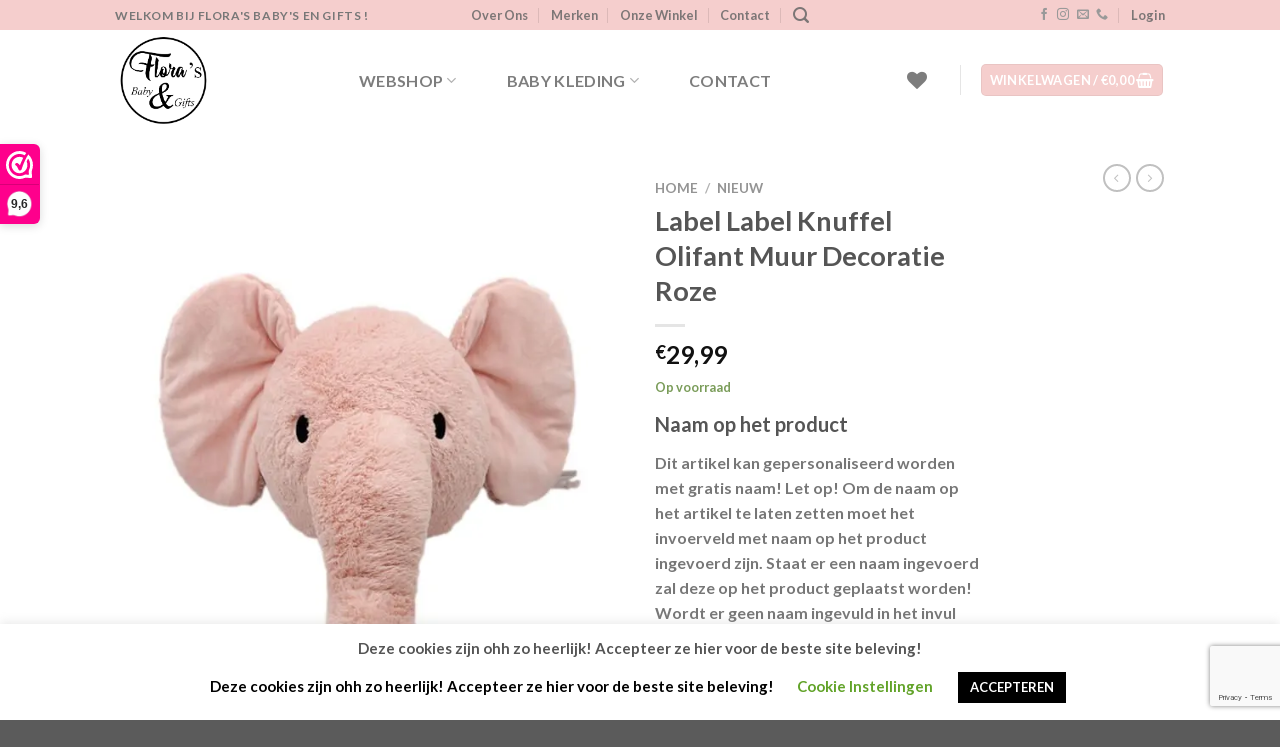

--- FILE ---
content_type: text/html; charset=UTF-8
request_url: https://www.florasbabyengifts.nl/product/label-label-knuffel-olifant-muur-decoratie-roze/
body_size: 59917
content:
<!DOCTYPE html>
<html lang="nl-NL" class="loading-site no-js">
<head>
	<meta charset="UTF-8" />
	<link rel="profile" href="https://gmpg.org/xfn/11" />
	<link rel="pingback" href="https://www.florasbabyengifts.nl/xmlrpc.php" />

					<script>document.documentElement.className = document.documentElement.className + ' yes-js js_active js'</script>
			<script>(function(html){html.className = html.className.replace(/\bno-js\b/,'js')})(document.documentElement);</script>
<meta name='robots' content='index, follow, max-image-preview:large, max-snippet:-1, max-video-preview:-1' />
<meta name="viewport" content="width=device-width, initial-scale=1" /><script>window._wca = window._wca || [];</script>

	<!-- This site is optimized with the Yoast SEO Premium plugin v24.1 (Yoast SEO v26.7) - https://yoast.com/wordpress/plugins/seo/ -->
	<title>Label Label Knuffel Olifant Muur Decoratie Roze &#8902; Flora&#039;s Baby &amp; Gifts</title>
	<link rel="canonical" href="https://www.florasbabyengifts.nl/product/label-label-knuffel-olifant-muur-decoratie-roze/" />
	<meta property="og:locale" content="nl_NL" />
	<meta property="og:type" content="article" />
	<meta property="og:title" content="Label Label Knuffel Olifant Muur Decoratie Roze" />
	<meta property="og:description" content="Het is gewoon onmogelijk om niet verliefd te worden op onze knuffels. Elly de olifant, Harvey het nijlpaard en Rosa het konijn wachten op je. Ze zijn gemaakt van gerecycled materiaal en voorzien van leuke labels." />
	<meta property="og:url" content="https://www.florasbabyengifts.nl/product/label-label-knuffel-olifant-muur-decoratie-roze/" />
	<meta property="og:site_name" content="Flora&#039;s Baby &amp; Gifts" />
	<meta property="article:publisher" content="https://www.facebook.com/florasbabyengifts" />
	<meta property="article:modified_time" content="2024-03-22T19:44:42+00:00" />
	<meta property="og:image" content="https://i0.wp.com/www.florasbabyengifts.nl/wp-content/uploads/2024/03/label-label-wall-decoration-elephant-elly-pink.jpg?fit=600%2C800&ssl=1" />
	<meta property="og:image:width" content="600" />
	<meta property="og:image:height" content="800" />
	<meta property="og:image:type" content="image/jpeg" />
	<meta name="twitter:label1" content="Geschatte leestijd" />
	<meta name="twitter:data1" content="1 minuut" />
	<script type="application/ld+json" class="yoast-schema-graph">{"@context":"https://schema.org","@graph":[{"@type":"WebPage","@id":"https://www.florasbabyengifts.nl/product/label-label-knuffel-olifant-muur-decoratie-roze/","url":"https://www.florasbabyengifts.nl/product/label-label-knuffel-olifant-muur-decoratie-roze/","name":"Label Label Knuffel Olifant Muur Decoratie Roze &#8902; Flora&#039;s Baby &amp; Gifts","isPartOf":{"@id":"https://www.florasbabyengifts.nl/#website"},"primaryImageOfPage":{"@id":"https://www.florasbabyengifts.nl/product/label-label-knuffel-olifant-muur-decoratie-roze/#primaryimage"},"image":{"@id":"https://www.florasbabyengifts.nl/product/label-label-knuffel-olifant-muur-decoratie-roze/#primaryimage"},"thumbnailUrl":"https://i0.wp.com/www.florasbabyengifts.nl/wp-content/uploads/2024/03/label-label-wall-decoration-elephant-elly-pink.jpg?fit=600%2C800&ssl=1","datePublished":"2024-03-22T19:37:48+00:00","dateModified":"2024-03-22T19:44:42+00:00","breadcrumb":{"@id":"https://www.florasbabyengifts.nl/product/label-label-knuffel-olifant-muur-decoratie-roze/#breadcrumb"},"inLanguage":"nl-NL","potentialAction":[{"@type":"ReadAction","target":["https://www.florasbabyengifts.nl/product/label-label-knuffel-olifant-muur-decoratie-roze/"]}]},{"@type":"ImageObject","inLanguage":"nl-NL","@id":"https://www.florasbabyengifts.nl/product/label-label-knuffel-olifant-muur-decoratie-roze/#primaryimage","url":"https://i0.wp.com/www.florasbabyengifts.nl/wp-content/uploads/2024/03/label-label-wall-decoration-elephant-elly-pink.jpg?fit=600%2C800&ssl=1","contentUrl":"https://i0.wp.com/www.florasbabyengifts.nl/wp-content/uploads/2024/03/label-label-wall-decoration-elephant-elly-pink.jpg?fit=600%2C800&ssl=1","width":600,"height":800},{"@type":"BreadcrumbList","@id":"https://www.florasbabyengifts.nl/product/label-label-knuffel-olifant-muur-decoratie-roze/#breadcrumb","itemListElement":[{"@type":"ListItem","position":1,"name":"Home","item":"https://www.florasbabyengifts.nl/"},{"@type":"ListItem","position":2,"name":"Shop","item":"https://www.florasbabyengifts.nl/shop/"},{"@type":"ListItem","position":3,"name":"Label Label Knuffel Olifant Muur Decoratie Roze"}]},{"@type":"WebSite","@id":"https://www.florasbabyengifts.nl/#website","url":"https://www.florasbabyengifts.nl/","name":"Flora&#039;s Baby &amp; Gifts","description":"Welkom bij Flora`s","publisher":{"@id":"https://www.florasbabyengifts.nl/#organization"},"potentialAction":[{"@type":"SearchAction","target":{"@type":"EntryPoint","urlTemplate":"https://www.florasbabyengifts.nl/?s={search_term_string}"},"query-input":{"@type":"PropertyValueSpecification","valueRequired":true,"valueName":"search_term_string"}}],"inLanguage":"nl-NL"},{"@type":"Organization","@id":"https://www.florasbabyengifts.nl/#organization","name":"Flora's Baby & Gifts","url":"https://www.florasbabyengifts.nl/","logo":{"@type":"ImageObject","inLanguage":"nl-NL","@id":"https://www.florasbabyengifts.nl/#/schema/logo/image/","url":"https://i0.wp.com/www.florasbabyengifts.nl/wp-content/uploads/2020/09/Nieuw-Logo-Floras-transparant.jpg?fit=646%2C674&ssl=1","contentUrl":"https://i0.wp.com/www.florasbabyengifts.nl/wp-content/uploads/2020/09/Nieuw-Logo-Floras-transparant.jpg?fit=646%2C674&ssl=1","width":646,"height":674,"caption":"Flora's Baby & Gifts"},"image":{"@id":"https://www.florasbabyengifts.nl/#/schema/logo/image/"},"sameAs":["https://www.facebook.com/florasbabyengifts","https://www.instagram.com/florasbabyengifts/","https://www.tiktok.com/@florasbabyengifts.nl"]}]}</script>
	<!-- / Yoast SEO Premium plugin. -->


<link rel='dns-prefetch' href='//www.googletagmanager.com' />
<link rel='dns-prefetch' href='//stats.wp.com' />
<link rel='dns-prefetch' href='//capi-automation.s3.us-east-2.amazonaws.com' />
<link rel='dns-prefetch' href='//cdn.jsdelivr.net' />
<link rel='preconnect' href='//i0.wp.com' />
<link rel='preconnect' href='//c0.wp.com' />
<link rel='prefetch' href='https://www.florasbabyengifts.nl/wp-content/themes/flatsome/assets/js/flatsome.js?ver=f55219565baa8ae8edba' />
<link rel='prefetch' href='https://www.florasbabyengifts.nl/wp-content/themes/flatsome/assets/js/chunk.slider.js?ver=3.17.4' />
<link rel='prefetch' href='https://www.florasbabyengifts.nl/wp-content/themes/flatsome/assets/js/chunk.popups.js?ver=3.17.4' />
<link rel='prefetch' href='https://www.florasbabyengifts.nl/wp-content/themes/flatsome/assets/js/chunk.tooltips.js?ver=3.17.4' />
<link rel='prefetch' href='https://www.florasbabyengifts.nl/wp-content/themes/flatsome/assets/js/woocommerce.js?ver=1a392523165907adee6a' />
<style id='wp-img-auto-sizes-contain-inline-css' type='text/css'>
img:is([sizes=auto i],[sizes^="auto," i]){contain-intrinsic-size:3000px 1500px}
/*# sourceURL=wp-img-auto-sizes-contain-inline-css */
</style>
<style id='wp-block-library-inline-css' type='text/css'>
:root{--wp-block-synced-color:#7a00df;--wp-block-synced-color--rgb:122,0,223;--wp-bound-block-color:var(--wp-block-synced-color);--wp-editor-canvas-background:#ddd;--wp-admin-theme-color:#007cba;--wp-admin-theme-color--rgb:0,124,186;--wp-admin-theme-color-darker-10:#006ba1;--wp-admin-theme-color-darker-10--rgb:0,107,160.5;--wp-admin-theme-color-darker-20:#005a87;--wp-admin-theme-color-darker-20--rgb:0,90,135;--wp-admin-border-width-focus:2px}@media (min-resolution:192dpi){:root{--wp-admin-border-width-focus:1.5px}}.wp-element-button{cursor:pointer}:root .has-very-light-gray-background-color{background-color:#eee}:root .has-very-dark-gray-background-color{background-color:#313131}:root .has-very-light-gray-color{color:#eee}:root .has-very-dark-gray-color{color:#313131}:root .has-vivid-green-cyan-to-vivid-cyan-blue-gradient-background{background:linear-gradient(135deg,#00d084,#0693e3)}:root .has-purple-crush-gradient-background{background:linear-gradient(135deg,#34e2e4,#4721fb 50%,#ab1dfe)}:root .has-hazy-dawn-gradient-background{background:linear-gradient(135deg,#faaca8,#dad0ec)}:root .has-subdued-olive-gradient-background{background:linear-gradient(135deg,#fafae1,#67a671)}:root .has-atomic-cream-gradient-background{background:linear-gradient(135deg,#fdd79a,#004a59)}:root .has-nightshade-gradient-background{background:linear-gradient(135deg,#330968,#31cdcf)}:root .has-midnight-gradient-background{background:linear-gradient(135deg,#020381,#2874fc)}:root{--wp--preset--font-size--normal:16px;--wp--preset--font-size--huge:42px}.has-regular-font-size{font-size:1em}.has-larger-font-size{font-size:2.625em}.has-normal-font-size{font-size:var(--wp--preset--font-size--normal)}.has-huge-font-size{font-size:var(--wp--preset--font-size--huge)}.has-text-align-center{text-align:center}.has-text-align-left{text-align:left}.has-text-align-right{text-align:right}.has-fit-text{white-space:nowrap!important}#end-resizable-editor-section{display:none}.aligncenter{clear:both}.items-justified-left{justify-content:flex-start}.items-justified-center{justify-content:center}.items-justified-right{justify-content:flex-end}.items-justified-space-between{justify-content:space-between}.screen-reader-text{border:0;clip-path:inset(50%);height:1px;margin:-1px;overflow:hidden;padding:0;position:absolute;width:1px;word-wrap:normal!important}.screen-reader-text:focus{background-color:#ddd;clip-path:none;color:#444;display:block;font-size:1em;height:auto;left:5px;line-height:normal;padding:15px 23px 14px;text-decoration:none;top:5px;width:auto;z-index:100000}html :where(.has-border-color){border-style:solid}html :where([style*=border-top-color]){border-top-style:solid}html :where([style*=border-right-color]){border-right-style:solid}html :where([style*=border-bottom-color]){border-bottom-style:solid}html :where([style*=border-left-color]){border-left-style:solid}html :where([style*=border-width]){border-style:solid}html :where([style*=border-top-width]){border-top-style:solid}html :where([style*=border-right-width]){border-right-style:solid}html :where([style*=border-bottom-width]){border-bottom-style:solid}html :where([style*=border-left-width]){border-left-style:solid}html :where(img[class*=wp-image-]){height:auto;max-width:100%}:where(figure){margin:0 0 1em}html :where(.is-position-sticky){--wp-admin--admin-bar--position-offset:var(--wp-admin--admin-bar--height,0px)}@media screen and (max-width:600px){html :where(.is-position-sticky){--wp-admin--admin-bar--position-offset:0px}}

/*# sourceURL=wp-block-library-inline-css */
</style><link rel='stylesheet' id='wc-blocks-style-css' href='https://c0.wp.com/p/woocommerce/10.4.3/assets/client/blocks/wc-blocks.css' type='text/css' media='all' />
<link rel='stylesheet' id='jquery-selectBox-css' href='https://www.florasbabyengifts.nl/wp-content/plugins/yith-woocommerce-wishlist/assets/css/jquery.selectBox.css?ver=1.2.0' type='text/css' media='all' />
<link rel='stylesheet' id='woocommerce_prettyPhoto_css-css' href='//www.florasbabyengifts.nl/wp-content/plugins/woocommerce/assets/css/prettyPhoto.css?ver=3.1.6' type='text/css' media='all' />
<link rel='stylesheet' id='yith-wcwl-main-css' href='https://www.florasbabyengifts.nl/wp-content/plugins/yith-woocommerce-wishlist/assets/css/style.css?ver=4.11.0' type='text/css' media='all' />
<style id='yith-wcwl-main-inline-css' type='text/css'>
 :root { --rounded-corners-radius: 16px; --add-to-cart-rounded-corners-radius: 16px; --color-headers-background: #F4F4F4; --feedback-duration: 3s } 
 :root { --rounded-corners-radius: 16px; --add-to-cart-rounded-corners-radius: 16px; --color-headers-background: #F4F4F4; --feedback-duration: 3s } 
 :root { --rounded-corners-radius: 16px; --add-to-cart-rounded-corners-radius: 16px; --color-headers-background: #F4F4F4; --feedback-duration: 3s } 
 :root { --rounded-corners-radius: 16px; --add-to-cart-rounded-corners-radius: 16px; --color-headers-background: #F4F4F4; --feedback-duration: 3s } 
 :root { --rounded-corners-radius: 16px; --add-to-cart-rounded-corners-radius: 16px; --color-headers-background: #F4F4F4; --feedback-duration: 3s } 
 :root { --rounded-corners-radius: 16px; --add-to-cart-rounded-corners-radius: 16px; --color-headers-background: #F4F4F4; --feedback-duration: 3s } 
 :root { --rounded-corners-radius: 16px; --add-to-cart-rounded-corners-radius: 16px; --color-headers-background: #F4F4F4; --feedback-duration: 3s } 
 :root { --rounded-corners-radius: 16px; --add-to-cart-rounded-corners-radius: 16px; --color-headers-background: #F4F4F4; --feedback-duration: 3s } 
 :root { --rounded-corners-radius: 16px; --add-to-cart-rounded-corners-radius: 16px; --color-headers-background: #F4F4F4; --feedback-duration: 3s } 
 :root { --rounded-corners-radius: 16px; --add-to-cart-rounded-corners-radius: 16px; --color-headers-background: #F4F4F4; --feedback-duration: 3s } 
 :root { --rounded-corners-radius: 16px; --add-to-cart-rounded-corners-radius: 16px; --color-headers-background: #F4F4F4; --feedback-duration: 3s } 
 :root { --rounded-corners-radius: 16px; --add-to-cart-rounded-corners-radius: 16px; --color-headers-background: #F4F4F4; --feedback-duration: 3s } 
 :root { --rounded-corners-radius: 16px; --add-to-cart-rounded-corners-radius: 16px; --color-headers-background: #F4F4F4; --feedback-duration: 3s } 
 :root { --rounded-corners-radius: 16px; --add-to-cart-rounded-corners-radius: 16px; --color-headers-background: #F4F4F4; --feedback-duration: 3s } 
 :root { --rounded-corners-radius: 16px; --add-to-cart-rounded-corners-radius: 16px; --color-headers-background: #F4F4F4; --feedback-duration: 3s } 
 :root { --rounded-corners-radius: 16px; --add-to-cart-rounded-corners-radius: 16px; --color-headers-background: #F4F4F4; --feedback-duration: 3s } 
 :root { --rounded-corners-radius: 16px; --add-to-cart-rounded-corners-radius: 16px; --color-headers-background: #F4F4F4; --feedback-duration: 3s } 
 :root { --rounded-corners-radius: 16px; --add-to-cart-rounded-corners-radius: 16px; --color-headers-background: #F4F4F4; --feedback-duration: 3s } 
 :root { --rounded-corners-radius: 16px; --add-to-cart-rounded-corners-radius: 16px; --color-headers-background: #F4F4F4; --feedback-duration: 3s } 
 :root { --rounded-corners-radius: 16px; --add-to-cart-rounded-corners-radius: 16px; --color-headers-background: #F4F4F4; --feedback-duration: 3s } 
 :root { --rounded-corners-radius: 16px; --add-to-cart-rounded-corners-radius: 16px; --color-headers-background: #F4F4F4; --feedback-duration: 3s } 
 :root { --rounded-corners-radius: 16px; --add-to-cart-rounded-corners-radius: 16px; --color-headers-background: #F4F4F4; --feedback-duration: 3s } 
 :root { --rounded-corners-radius: 16px; --add-to-cart-rounded-corners-radius: 16px; --color-headers-background: #F4F4F4; --feedback-duration: 3s } 
 :root { --rounded-corners-radius: 16px; --add-to-cart-rounded-corners-radius: 16px; --color-headers-background: #F4F4F4; --feedback-duration: 3s } 
 :root { --rounded-corners-radius: 16px; --add-to-cart-rounded-corners-radius: 16px; --color-headers-background: #F4F4F4; --feedback-duration: 3s } 
/*# sourceURL=yith-wcwl-main-inline-css */
</style>
<style id='global-styles-inline-css' type='text/css'>
:root{--wp--preset--aspect-ratio--square: 1;--wp--preset--aspect-ratio--4-3: 4/3;--wp--preset--aspect-ratio--3-4: 3/4;--wp--preset--aspect-ratio--3-2: 3/2;--wp--preset--aspect-ratio--2-3: 2/3;--wp--preset--aspect-ratio--16-9: 16/9;--wp--preset--aspect-ratio--9-16: 9/16;--wp--preset--color--black: #000000;--wp--preset--color--cyan-bluish-gray: #abb8c3;--wp--preset--color--white: #ffffff;--wp--preset--color--pale-pink: #f78da7;--wp--preset--color--vivid-red: #cf2e2e;--wp--preset--color--luminous-vivid-orange: #ff6900;--wp--preset--color--luminous-vivid-amber: #fcb900;--wp--preset--color--light-green-cyan: #7bdcb5;--wp--preset--color--vivid-green-cyan: #00d084;--wp--preset--color--pale-cyan-blue: #8ed1fc;--wp--preset--color--vivid-cyan-blue: #0693e3;--wp--preset--color--vivid-purple: #9b51e0;--wp--preset--color--primary: #446084;--wp--preset--color--secondary: #d26e4b;--wp--preset--color--success: #7a9c59;--wp--preset--color--alert: #b20000;--wp--preset--gradient--vivid-cyan-blue-to-vivid-purple: linear-gradient(135deg,rgb(6,147,227) 0%,rgb(155,81,224) 100%);--wp--preset--gradient--light-green-cyan-to-vivid-green-cyan: linear-gradient(135deg,rgb(122,220,180) 0%,rgb(0,208,130) 100%);--wp--preset--gradient--luminous-vivid-amber-to-luminous-vivid-orange: linear-gradient(135deg,rgb(252,185,0) 0%,rgb(255,105,0) 100%);--wp--preset--gradient--luminous-vivid-orange-to-vivid-red: linear-gradient(135deg,rgb(255,105,0) 0%,rgb(207,46,46) 100%);--wp--preset--gradient--very-light-gray-to-cyan-bluish-gray: linear-gradient(135deg,rgb(238,238,238) 0%,rgb(169,184,195) 100%);--wp--preset--gradient--cool-to-warm-spectrum: linear-gradient(135deg,rgb(74,234,220) 0%,rgb(151,120,209) 20%,rgb(207,42,186) 40%,rgb(238,44,130) 60%,rgb(251,105,98) 80%,rgb(254,248,76) 100%);--wp--preset--gradient--blush-light-purple: linear-gradient(135deg,rgb(255,206,236) 0%,rgb(152,150,240) 100%);--wp--preset--gradient--blush-bordeaux: linear-gradient(135deg,rgb(254,205,165) 0%,rgb(254,45,45) 50%,rgb(107,0,62) 100%);--wp--preset--gradient--luminous-dusk: linear-gradient(135deg,rgb(255,203,112) 0%,rgb(199,81,192) 50%,rgb(65,88,208) 100%);--wp--preset--gradient--pale-ocean: linear-gradient(135deg,rgb(255,245,203) 0%,rgb(182,227,212) 50%,rgb(51,167,181) 100%);--wp--preset--gradient--electric-grass: linear-gradient(135deg,rgb(202,248,128) 0%,rgb(113,206,126) 100%);--wp--preset--gradient--midnight: linear-gradient(135deg,rgb(2,3,129) 0%,rgb(40,116,252) 100%);--wp--preset--font-size--small: 13px;--wp--preset--font-size--medium: 20px;--wp--preset--font-size--large: 36px;--wp--preset--font-size--x-large: 42px;--wp--preset--spacing--20: 0.44rem;--wp--preset--spacing--30: 0.67rem;--wp--preset--spacing--40: 1rem;--wp--preset--spacing--50: 1.5rem;--wp--preset--spacing--60: 2.25rem;--wp--preset--spacing--70: 3.38rem;--wp--preset--spacing--80: 5.06rem;--wp--preset--shadow--natural: 6px 6px 9px rgba(0, 0, 0, 0.2);--wp--preset--shadow--deep: 12px 12px 50px rgba(0, 0, 0, 0.4);--wp--preset--shadow--sharp: 6px 6px 0px rgba(0, 0, 0, 0.2);--wp--preset--shadow--outlined: 6px 6px 0px -3px rgb(255, 255, 255), 6px 6px rgb(0, 0, 0);--wp--preset--shadow--crisp: 6px 6px 0px rgb(0, 0, 0);}:where(body) { margin: 0; }.wp-site-blocks > .alignleft { float: left; margin-right: 2em; }.wp-site-blocks > .alignright { float: right; margin-left: 2em; }.wp-site-blocks > .aligncenter { justify-content: center; margin-left: auto; margin-right: auto; }:where(.is-layout-flex){gap: 0.5em;}:where(.is-layout-grid){gap: 0.5em;}.is-layout-flow > .alignleft{float: left;margin-inline-start: 0;margin-inline-end: 2em;}.is-layout-flow > .alignright{float: right;margin-inline-start: 2em;margin-inline-end: 0;}.is-layout-flow > .aligncenter{margin-left: auto !important;margin-right: auto !important;}.is-layout-constrained > .alignleft{float: left;margin-inline-start: 0;margin-inline-end: 2em;}.is-layout-constrained > .alignright{float: right;margin-inline-start: 2em;margin-inline-end: 0;}.is-layout-constrained > .aligncenter{margin-left: auto !important;margin-right: auto !important;}.is-layout-constrained > :where(:not(.alignleft):not(.alignright):not(.alignfull)){margin-left: auto !important;margin-right: auto !important;}body .is-layout-flex{display: flex;}.is-layout-flex{flex-wrap: wrap;align-items: center;}.is-layout-flex > :is(*, div){margin: 0;}body .is-layout-grid{display: grid;}.is-layout-grid > :is(*, div){margin: 0;}body{padding-top: 0px;padding-right: 0px;padding-bottom: 0px;padding-left: 0px;}a:where(:not(.wp-element-button)){text-decoration: none;}:root :where(.wp-element-button, .wp-block-button__link){background-color: #32373c;border-width: 0;color: #fff;font-family: inherit;font-size: inherit;font-style: inherit;font-weight: inherit;letter-spacing: inherit;line-height: inherit;padding-top: calc(0.667em + 2px);padding-right: calc(1.333em + 2px);padding-bottom: calc(0.667em + 2px);padding-left: calc(1.333em + 2px);text-decoration: none;text-transform: inherit;}.has-black-color{color: var(--wp--preset--color--black) !important;}.has-cyan-bluish-gray-color{color: var(--wp--preset--color--cyan-bluish-gray) !important;}.has-white-color{color: var(--wp--preset--color--white) !important;}.has-pale-pink-color{color: var(--wp--preset--color--pale-pink) !important;}.has-vivid-red-color{color: var(--wp--preset--color--vivid-red) !important;}.has-luminous-vivid-orange-color{color: var(--wp--preset--color--luminous-vivid-orange) !important;}.has-luminous-vivid-amber-color{color: var(--wp--preset--color--luminous-vivid-amber) !important;}.has-light-green-cyan-color{color: var(--wp--preset--color--light-green-cyan) !important;}.has-vivid-green-cyan-color{color: var(--wp--preset--color--vivid-green-cyan) !important;}.has-pale-cyan-blue-color{color: var(--wp--preset--color--pale-cyan-blue) !important;}.has-vivid-cyan-blue-color{color: var(--wp--preset--color--vivid-cyan-blue) !important;}.has-vivid-purple-color{color: var(--wp--preset--color--vivid-purple) !important;}.has-primary-color{color: var(--wp--preset--color--primary) !important;}.has-secondary-color{color: var(--wp--preset--color--secondary) !important;}.has-success-color{color: var(--wp--preset--color--success) !important;}.has-alert-color{color: var(--wp--preset--color--alert) !important;}.has-black-background-color{background-color: var(--wp--preset--color--black) !important;}.has-cyan-bluish-gray-background-color{background-color: var(--wp--preset--color--cyan-bluish-gray) !important;}.has-white-background-color{background-color: var(--wp--preset--color--white) !important;}.has-pale-pink-background-color{background-color: var(--wp--preset--color--pale-pink) !important;}.has-vivid-red-background-color{background-color: var(--wp--preset--color--vivid-red) !important;}.has-luminous-vivid-orange-background-color{background-color: var(--wp--preset--color--luminous-vivid-orange) !important;}.has-luminous-vivid-amber-background-color{background-color: var(--wp--preset--color--luminous-vivid-amber) !important;}.has-light-green-cyan-background-color{background-color: var(--wp--preset--color--light-green-cyan) !important;}.has-vivid-green-cyan-background-color{background-color: var(--wp--preset--color--vivid-green-cyan) !important;}.has-pale-cyan-blue-background-color{background-color: var(--wp--preset--color--pale-cyan-blue) !important;}.has-vivid-cyan-blue-background-color{background-color: var(--wp--preset--color--vivid-cyan-blue) !important;}.has-vivid-purple-background-color{background-color: var(--wp--preset--color--vivid-purple) !important;}.has-primary-background-color{background-color: var(--wp--preset--color--primary) !important;}.has-secondary-background-color{background-color: var(--wp--preset--color--secondary) !important;}.has-success-background-color{background-color: var(--wp--preset--color--success) !important;}.has-alert-background-color{background-color: var(--wp--preset--color--alert) !important;}.has-black-border-color{border-color: var(--wp--preset--color--black) !important;}.has-cyan-bluish-gray-border-color{border-color: var(--wp--preset--color--cyan-bluish-gray) !important;}.has-white-border-color{border-color: var(--wp--preset--color--white) !important;}.has-pale-pink-border-color{border-color: var(--wp--preset--color--pale-pink) !important;}.has-vivid-red-border-color{border-color: var(--wp--preset--color--vivid-red) !important;}.has-luminous-vivid-orange-border-color{border-color: var(--wp--preset--color--luminous-vivid-orange) !important;}.has-luminous-vivid-amber-border-color{border-color: var(--wp--preset--color--luminous-vivid-amber) !important;}.has-light-green-cyan-border-color{border-color: var(--wp--preset--color--light-green-cyan) !important;}.has-vivid-green-cyan-border-color{border-color: var(--wp--preset--color--vivid-green-cyan) !important;}.has-pale-cyan-blue-border-color{border-color: var(--wp--preset--color--pale-cyan-blue) !important;}.has-vivid-cyan-blue-border-color{border-color: var(--wp--preset--color--vivid-cyan-blue) !important;}.has-vivid-purple-border-color{border-color: var(--wp--preset--color--vivid-purple) !important;}.has-primary-border-color{border-color: var(--wp--preset--color--primary) !important;}.has-secondary-border-color{border-color: var(--wp--preset--color--secondary) !important;}.has-success-border-color{border-color: var(--wp--preset--color--success) !important;}.has-alert-border-color{border-color: var(--wp--preset--color--alert) !important;}.has-vivid-cyan-blue-to-vivid-purple-gradient-background{background: var(--wp--preset--gradient--vivid-cyan-blue-to-vivid-purple) !important;}.has-light-green-cyan-to-vivid-green-cyan-gradient-background{background: var(--wp--preset--gradient--light-green-cyan-to-vivid-green-cyan) !important;}.has-luminous-vivid-amber-to-luminous-vivid-orange-gradient-background{background: var(--wp--preset--gradient--luminous-vivid-amber-to-luminous-vivid-orange) !important;}.has-luminous-vivid-orange-to-vivid-red-gradient-background{background: var(--wp--preset--gradient--luminous-vivid-orange-to-vivid-red) !important;}.has-very-light-gray-to-cyan-bluish-gray-gradient-background{background: var(--wp--preset--gradient--very-light-gray-to-cyan-bluish-gray) !important;}.has-cool-to-warm-spectrum-gradient-background{background: var(--wp--preset--gradient--cool-to-warm-spectrum) !important;}.has-blush-light-purple-gradient-background{background: var(--wp--preset--gradient--blush-light-purple) !important;}.has-blush-bordeaux-gradient-background{background: var(--wp--preset--gradient--blush-bordeaux) !important;}.has-luminous-dusk-gradient-background{background: var(--wp--preset--gradient--luminous-dusk) !important;}.has-pale-ocean-gradient-background{background: var(--wp--preset--gradient--pale-ocean) !important;}.has-electric-grass-gradient-background{background: var(--wp--preset--gradient--electric-grass) !important;}.has-midnight-gradient-background{background: var(--wp--preset--gradient--midnight) !important;}.has-small-font-size{font-size: var(--wp--preset--font-size--small) !important;}.has-medium-font-size{font-size: var(--wp--preset--font-size--medium) !important;}.has-large-font-size{font-size: var(--wp--preset--font-size--large) !important;}.has-x-large-font-size{font-size: var(--wp--preset--font-size--x-large) !important;}
/*# sourceURL=global-styles-inline-css */
</style>

<link rel='stylesheet' id='contact-form-7-css' href='https://www.florasbabyengifts.nl/wp-content/plugins/contact-form-7/includes/css/styles.css?ver=6.1.4' type='text/css' media='all' />
<link rel='stylesheet' id='cookie-law-info-css' href='https://www.florasbabyengifts.nl/wp-content/plugins/cookie-law-info/legacy/public/css/cookie-law-info-public.css?ver=3.3.9.1' type='text/css' media='all' />
<link rel='stylesheet' id='cookie-law-info-gdpr-css' href='https://www.florasbabyengifts.nl/wp-content/plugins/cookie-law-info/legacy/public/css/cookie-law-info-gdpr.css?ver=3.3.9.1' type='text/css' media='all' />
<link rel='stylesheet' id='photoswipe-css' href='https://c0.wp.com/p/woocommerce/10.4.3/assets/css/photoswipe/photoswipe.min.css' type='text/css' media='all' />
<link rel='stylesheet' id='photoswipe-default-skin-css' href='https://c0.wp.com/p/woocommerce/10.4.3/assets/css/photoswipe/default-skin/default-skin.min.css' type='text/css' media='all' />
<style id='woocommerce-inline-inline-css' type='text/css'>
.woocommerce form .form-row .required { visibility: visible; }
/*# sourceURL=woocommerce-inline-inline-css */
</style>
<link rel='stylesheet' id='flatsome-woocommerce-wishlist-css' href='https://www.florasbabyengifts.nl/wp-content/themes/flatsome/inc/integrations/wc-yith-wishlist/wishlist.css?ver=3.10.2' type='text/css' media='all' />
<link rel='stylesheet' id='flexible-shipping-free-shipping-css' href='https://www.florasbabyengifts.nl/wp-content/plugins/flexible-shipping/assets/dist/css/free-shipping.css?ver=6.5.2.2' type='text/css' media='all' />
<link rel='stylesheet' id='mollie-applepaydirect-css' href='https://www.florasbabyengifts.nl/wp-content/plugins/mollie-payments-for-woocommerce/public/css/mollie-applepaydirect.min.css?ver=1767446725' type='text/css' media='screen' />
<link rel='stylesheet' id='yith_wapo_front-css' href='https://www.florasbabyengifts.nl/wp-content/plugins/yith-woocommerce-product-add-ons/assets/css/front.css?ver=4.26.0' type='text/css' media='all' />
<style id='yith_wapo_front-inline-css' type='text/css'>
:root{--yith-wapo-required-option-color:#AF2323;--yith-wapo-checkbox-style:5px;--yith-wapo-color-swatch-style:2px;--yith-wapo-label-font-size:16px;--yith-wapo-description-font-size:12px;--yith-wapo-color-swatch-size:40px;--yith-wapo-block-padding:px px px px ;--yith-wapo-block-background-color:#ffffff;--yith-wapo-accent-color-color:#03bfac;--yith-wapo-form-border-color-color:#7a7a7a;--yith-wapo-price-box-colors-text:#474747;--yith-wapo-price-box-colors-background:#ffffff;--yith-wapo-uploads-file-colors-background:#f3f3f3;--yith-wapo-uploads-file-colors-border:#c4c4c4;--yith-wapo-tooltip-colors-text:#ffffff;--yith-wapo-tooltip-colors-background:#03bfac;}
/*# sourceURL=yith_wapo_front-inline-css */
</style>
<link rel='stylesheet' id='dashicons-css' href='https://c0.wp.com/c/6.9/wp-includes/css/dashicons.min.css' type='text/css' media='all' />
<style id='dashicons-inline-css' type='text/css'>
[data-font="Dashicons"]:before {font-family: 'Dashicons' !important;content: attr(data-icon) !important;speak: none !important;font-weight: normal !important;font-variant: normal !important;text-transform: none !important;line-height: 1 !important;font-style: normal !important;-webkit-font-smoothing: antialiased !important;-moz-osx-font-smoothing: grayscale !important;}
/*# sourceURL=dashicons-inline-css */
</style>
<link rel='stylesheet' id='yith-plugin-fw-icon-font-css' href='https://www.florasbabyengifts.nl/wp-content/plugins/yith-woocommerce-product-add-ons/plugin-fw/assets/css/yith-icon.css?ver=4.7.7' type='text/css' media='all' />
<link rel='stylesheet' id='woo_discount_pro_style-css' href='https://www.florasbabyengifts.nl/wp-content/plugins/woo-discount-rules-pro/Assets/Css/awdr_style.css?ver=2.6.11' type='text/css' media='all' />
<link rel='stylesheet' id='flatsome-main-css' href='https://www.florasbabyengifts.nl/wp-content/themes/flatsome/assets/css/flatsome.css?ver=3.17.4' type='text/css' media='all' />
<style id='flatsome-main-inline-css' type='text/css'>
@font-face {
				font-family: "fl-icons";
				font-display: block;
				src: url(https://www.florasbabyengifts.nl/wp-content/themes/flatsome/assets/css/icons/fl-icons.eot?v=3.17.4);
				src:
					url(https://www.florasbabyengifts.nl/wp-content/themes/flatsome/assets/css/icons/fl-icons.eot#iefix?v=3.17.4) format("embedded-opentype"),
					url(https://www.florasbabyengifts.nl/wp-content/themes/flatsome/assets/css/icons/fl-icons.woff2?v=3.17.4) format("woff2"),
					url(https://www.florasbabyengifts.nl/wp-content/themes/flatsome/assets/css/icons/fl-icons.ttf?v=3.17.4) format("truetype"),
					url(https://www.florasbabyengifts.nl/wp-content/themes/flatsome/assets/css/icons/fl-icons.woff?v=3.17.4) format("woff"),
					url(https://www.florasbabyengifts.nl/wp-content/themes/flatsome/assets/css/icons/fl-icons.svg?v=3.17.4#fl-icons) format("svg");
			}
/*# sourceURL=flatsome-main-inline-css */
</style>
<link rel='stylesheet' id='flatsome-shop-css' href='https://www.florasbabyengifts.nl/wp-content/themes/flatsome/assets/css/flatsome-shop.css?ver=3.17.4' type='text/css' media='all' />
<link rel='stylesheet' id='flatsome-style-css' href='https://www.florasbabyengifts.nl/wp-content/themes/flatsome/style.css?ver=3.17.4' type='text/css' media='all' />
<script type="text/template" id="tmpl-variation-template">
	<div class="woocommerce-variation-description">{{{ data.variation.variation_description }}}</div>
	<div class="woocommerce-variation-price">{{{ data.variation.price_html }}}</div>
	<div class="woocommerce-variation-availability">{{{ data.variation.availability_html }}}</div>
</script>
<script type="text/template" id="tmpl-unavailable-variation-template">
	<p role="alert">Dit product is niet beschikbaar. Kies een andere combinatie.</p>
</script>
<script>(function(url,id){var script=document.createElement('script');script.async=true;script.src='https://'+url+'/sidebar.js?id='+id+'&c='+cachebuster(10,id);var ref=document.getElementsByTagName('script')[0];ref.parentNode.insertBefore(script,ref);function cachebuster(refreshMinutes,id){var now=Date.now();var interval=refreshMinutes*60e3;var shift=(Math.sin(id)||0)*interval;return Math.floor((now+shift)/interval);}})("dashboard.webwinkelkeur.nl",1208772);</script><script type="text/javascript">
            window._nslDOMReady = (function () {
                const executedCallbacks = new Set();
            
                return function (callback) {
                    /**
                    * Third parties might dispatch DOMContentLoaded events, so we need to ensure that we only run our callback once!
                    */
                    if (executedCallbacks.has(callback)) return;
            
                    const wrappedCallback = function () {
                        if (executedCallbacks.has(callback)) return;
                        executedCallbacks.add(callback);
                        callback();
                    };
            
                    if (document.readyState === "complete" || document.readyState === "interactive") {
                        wrappedCallback();
                    } else {
                        document.addEventListener("DOMContentLoaded", wrappedCallback);
                    }
                };
            })();
        </script><script type="text/javascript" id="woocommerce-google-analytics-integration-gtag-js-after">
/* <![CDATA[ */
/* Google Analytics for WooCommerce (gtag.js) */
					window.dataLayer = window.dataLayer || [];
					function gtag(){dataLayer.push(arguments);}
					// Set up default consent state.
					for ( const mode of [{"analytics_storage":"denied","ad_storage":"denied","ad_user_data":"denied","ad_personalization":"denied","region":["AT","BE","BG","HR","CY","CZ","DK","EE","FI","FR","DE","GR","HU","IS","IE","IT","LV","LI","LT","LU","MT","NL","NO","PL","PT","RO","SK","SI","ES","SE","GB","CH"]}] || [] ) {
						gtag( "consent", "default", { "wait_for_update": 500, ...mode } );
					}
					gtag("js", new Date());
					gtag("set", "developer_id.dOGY3NW", true);
					gtag("config", "G-RZ9E35B2Y0", {"track_404":true,"allow_google_signals":true,"logged_in":false,"linker":{"domains":[],"allow_incoming":false},"custom_map":{"dimension1":"logged_in"}});
//# sourceURL=woocommerce-google-analytics-integration-gtag-js-after
/* ]]> */
</script>
<script type="text/javascript" src="https://c0.wp.com/c/6.9/wp-includes/js/jquery/jquery.min.js" id="jquery-core-js"></script>
<script type="text/javascript" src="https://c0.wp.com/c/6.9/wp-includes/js/jquery/jquery-migrate.min.js" id="jquery-migrate-js"></script>
<script type="text/javascript" id="cookie-law-info-js-extra">
/* <![CDATA[ */
var Cli_Data = {"nn_cookie_ids":[],"cookielist":[],"non_necessary_cookies":[],"ccpaEnabled":"","ccpaRegionBased":"","ccpaBarEnabled":"","strictlyEnabled":["necessary","obligatoire"],"ccpaType":"gdpr","js_blocking":"1","custom_integration":"","triggerDomRefresh":"","secure_cookies":""};
var cli_cookiebar_settings = {"animate_speed_hide":"500","animate_speed_show":"500","background":"#FFF","border":"#b1a6a6c2","border_on":"","button_1_button_colour":"#000","button_1_button_hover":"#000000","button_1_link_colour":"#fff","button_1_as_button":"1","button_1_new_win":"","button_2_button_colour":"#333","button_2_button_hover":"#292929","button_2_link_colour":"#444","button_2_as_button":"","button_2_hidebar":"","button_3_button_colour":"#000","button_3_button_hover":"#000000","button_3_link_colour":"#fff","button_3_as_button":"1","button_3_new_win":"","button_4_button_colour":"#000","button_4_button_hover":"#000000","button_4_link_colour":"#62a329","button_4_as_button":"","button_7_button_colour":"#61a229","button_7_button_hover":"#4e8221","button_7_link_colour":"#fff","button_7_as_button":"1","button_7_new_win":"","font_family":"inherit","header_fix":"","notify_animate_hide":"1","notify_animate_show":"","notify_div_id":"#cookie-law-info-bar","notify_position_horizontal":"right","notify_position_vertical":"bottom","scroll_close":"","scroll_close_reload":"","accept_close_reload":"","reject_close_reload":"","showagain_tab":"1","showagain_background":"#fff","showagain_border":"#000","showagain_div_id":"#cookie-law-info-again","showagain_x_position":"100px","text":"#000","show_once_yn":"","show_once":"10000","logging_on":"","as_popup":"","popup_overlay":"1","bar_heading_text":"Deze cookies zijn ohh zo heerlijk! Accepteer ze hier voor de beste site beleving!","cookie_bar_as":"banner","popup_showagain_position":"bottom-right","widget_position":"left"};
var log_object = {"ajax_url":"https://www.florasbabyengifts.nl/wp-admin/admin-ajax.php"};
//# sourceURL=cookie-law-info-js-extra
/* ]]> */
</script>
<script type="text/javascript" src="https://www.florasbabyengifts.nl/wp-content/plugins/cookie-law-info/legacy/public/js/cookie-law-info-public.js?ver=3.3.9.1" id="cookie-law-info-js"></script>
<script type="text/javascript" src="https://c0.wp.com/p/woocommerce/10.4.3/assets/js/jquery-blockui/jquery.blockUI.min.js" id="wc-jquery-blockui-js" data-wp-strategy="defer"></script>
<script type="text/javascript" id="wc-add-to-cart-js-extra">
/* <![CDATA[ */
var wc_add_to_cart_params = {"ajax_url":"/wp-admin/admin-ajax.php","wc_ajax_url":"/?wc-ajax=%%endpoint%%","i18n_view_cart":"Bekijk winkelwagen","cart_url":"https://www.florasbabyengifts.nl/cart/","is_cart":"","cart_redirect_after_add":"no"};
//# sourceURL=wc-add-to-cart-js-extra
/* ]]> */
</script>
<script type="text/javascript" src="https://c0.wp.com/p/woocommerce/10.4.3/assets/js/frontend/add-to-cart.min.js" id="wc-add-to-cart-js" defer="defer" data-wp-strategy="defer"></script>
<script type="text/javascript" src="https://c0.wp.com/p/woocommerce/10.4.3/assets/js/flexslider/jquery.flexslider.min.js" id="wc-flexslider-js" defer="defer" data-wp-strategy="defer"></script>
<script type="text/javascript" src="https://c0.wp.com/p/woocommerce/10.4.3/assets/js/photoswipe/photoswipe.min.js" id="wc-photoswipe-js" defer="defer" data-wp-strategy="defer"></script>
<script type="text/javascript" src="https://c0.wp.com/p/woocommerce/10.4.3/assets/js/photoswipe/photoswipe-ui-default.min.js" id="wc-photoswipe-ui-default-js" defer="defer" data-wp-strategy="defer"></script>
<script type="text/javascript" src="https://c0.wp.com/p/woocommerce/10.4.3/assets/js/js-cookie/js.cookie.min.js" id="wc-js-cookie-js" data-wp-strategy="defer"></script>
<script type="text/javascript" src="https://stats.wp.com/s-202603.js" id="woocommerce-analytics-js" defer="defer" data-wp-strategy="defer"></script>
<script type="text/javascript" src="https://c0.wp.com/c/6.9/wp-includes/js/underscore.min.js" id="underscore-js"></script>
<script type="text/javascript" id="wp-util-js-extra">
/* <![CDATA[ */
var _wpUtilSettings = {"ajax":{"url":"/wp-admin/admin-ajax.php"}};
//# sourceURL=wp-util-js-extra
/* ]]> */
</script>
<script type="text/javascript" src="https://c0.wp.com/c/6.9/wp-includes/js/wp-util.min.js" id="wp-util-js"></script>
	<style>img#wpstats{display:none}</style>
		<!-- Google site verification - Google for WooCommerce -->
<meta name="google-site-verification" content="7yWtsu3jk-7hg9xFrYTvdRZ2GzPQDZgiQsae3m53TX8" />
<style>.bg{opacity: 0; transition: opacity 1s; -webkit-transition: opacity 1s;} .bg-loaded{opacity: 1;}</style>	<noscript><style>.woocommerce-product-gallery{ opacity: 1 !important; }</style></noscript>
				<script  type="text/javascript">
				!function(f,b,e,v,n,t,s){if(f.fbq)return;n=f.fbq=function(){n.callMethod?
					n.callMethod.apply(n,arguments):n.queue.push(arguments)};if(!f._fbq)f._fbq=n;
					n.push=n;n.loaded=!0;n.version='2.0';n.queue=[];t=b.createElement(e);t.async=!0;
					t.src=v;s=b.getElementsByTagName(e)[0];s.parentNode.insertBefore(t,s)}(window,
					document,'script','https://connect.facebook.net/en_US/fbevents.js');
			</script>
			<!-- WooCommerce Facebook Integration Begin -->
			<script  type="text/javascript">

				fbq('init', '468097974198241', {}, {
    "agent": "woocommerce_2-10.4.3-3.5.15"
});

				document.addEventListener( 'DOMContentLoaded', function() {
					// Insert placeholder for events injected when a product is added to the cart through AJAX.
					document.body.insertAdjacentHTML( 'beforeend', '<div class=\"wc-facebook-pixel-event-placeholder\"></div>' );
				}, false );

			</script>
			<!-- WooCommerce Facebook Integration End -->
			<link rel="icon" href="https://i0.wp.com/www.florasbabyengifts.nl/wp-content/uploads/2020/09/cropped-Nieuw-Logo-Floras-transparant.jpg?fit=32%2C32&#038;ssl=1" sizes="32x32" />
<link rel="icon" href="https://i0.wp.com/www.florasbabyengifts.nl/wp-content/uploads/2020/09/cropped-Nieuw-Logo-Floras-transparant.jpg?fit=192%2C192&#038;ssl=1" sizes="192x192" />
<link rel="apple-touch-icon" href="https://i0.wp.com/www.florasbabyengifts.nl/wp-content/uploads/2020/09/cropped-Nieuw-Logo-Floras-transparant.jpg?fit=180%2C180&#038;ssl=1" />
<meta name="msapplication-TileImage" content="https://i0.wp.com/www.florasbabyengifts.nl/wp-content/uploads/2020/09/cropped-Nieuw-Logo-Floras-transparant.jpg?fit=270%2C270&#038;ssl=1" />
<style id="custom-css" type="text/css">:root {--primary-color: #f5cecd;}.header-main{height: 100px}#logo img{max-height: 100px}#logo{width:200px;}.header-bottom{min-height: 55px}.header-top{min-height: 30px}.transparent .header-main{height: 130px}.transparent #logo img{max-height: 130px}.has-transparent + .page-title:first-of-type,.has-transparent + #main > .page-title,.has-transparent + #main > div > .page-title,.has-transparent + #main .page-header-wrapper:first-of-type .page-title{padding-top: 160px;}.header.show-on-scroll,.stuck .header-main{height:70px!important}.stuck #logo img{max-height: 70px!important}.search-form{ width: 60%;}.header-bottom {background-color: #f1f1f1}.header-main .nav > li > a{line-height: 16px }.stuck .header-main .nav > li > a{line-height: 50px }.header-bottom-nav > li > a{line-height: 16px }@media (max-width: 549px) {.header-main{height: 70px}#logo img{max-height: 70px}}/* Color */.accordion-title.active, .has-icon-bg .icon .icon-inner,.logo a, .primary.is-underline, .primary.is-link, .badge-outline .badge-inner, .nav-outline > li.active> a,.nav-outline >li.active > a, .cart-icon strong,[data-color='primary'], .is-outline.primary{color: #f5cecd;}/* Color !important */[data-text-color="primary"]{color: #f5cecd!important;}/* Background Color */[data-text-bg="primary"]{background-color: #f5cecd;}/* Background */.scroll-to-bullets a,.featured-title, .label-new.menu-item > a:after, .nav-pagination > li > .current,.nav-pagination > li > span:hover,.nav-pagination > li > a:hover,.has-hover:hover .badge-outline .badge-inner,button[type="submit"], .button.wc-forward:not(.checkout):not(.checkout-button), .button.submit-button, .button.primary:not(.is-outline),.featured-table .title,.is-outline:hover, .has-icon:hover .icon-label,.nav-dropdown-bold .nav-column li > a:hover, .nav-dropdown.nav-dropdown-bold > li > a:hover, .nav-dropdown-bold.dark .nav-column li > a:hover, .nav-dropdown.nav-dropdown-bold.dark > li > a:hover, .header-vertical-menu__opener ,.is-outline:hover, .tagcloud a:hover,.grid-tools a, input[type='submit']:not(.is-form), .box-badge:hover .box-text, input.button.alt,.nav-box > li > a:hover,.nav-box > li.active > a,.nav-pills > li.active > a ,.current-dropdown .cart-icon strong, .cart-icon:hover strong, .nav-line-bottom > li > a:before, .nav-line-grow > li > a:before, .nav-line > li > a:before,.banner, .header-top, .slider-nav-circle .flickity-prev-next-button:hover svg, .slider-nav-circle .flickity-prev-next-button:hover .arrow, .primary.is-outline:hover, .button.primary:not(.is-outline), input[type='submit'].primary, input[type='submit'].primary, input[type='reset'].button, input[type='button'].primary, .badge-inner{background-color: #f5cecd;}/* Border */.nav-vertical.nav-tabs > li.active > a,.scroll-to-bullets a.active,.nav-pagination > li > .current,.nav-pagination > li > span:hover,.nav-pagination > li > a:hover,.has-hover:hover .badge-outline .badge-inner,.accordion-title.active,.featured-table,.is-outline:hover, .tagcloud a:hover,blockquote, .has-border, .cart-icon strong:after,.cart-icon strong,.blockUI:before, .processing:before,.loading-spin, .slider-nav-circle .flickity-prev-next-button:hover svg, .slider-nav-circle .flickity-prev-next-button:hover .arrow, .primary.is-outline:hover{border-color: #f5cecd}.nav-tabs > li.active > a{border-top-color: #f5cecd}.widget_shopping_cart_content .blockUI.blockOverlay:before { border-left-color: #f5cecd }.woocommerce-checkout-review-order .blockUI.blockOverlay:before { border-left-color: #f5cecd }/* Fill */.slider .flickity-prev-next-button:hover svg,.slider .flickity-prev-next-button:hover .arrow{fill: #f5cecd;}/* Focus */.primary:focus-visible, .submit-button:focus-visible, button[type="submit"]:focus-visible { outline-color: #f5cecd!important; }/* Background Color */[data-icon-label]:after, .secondary.is-underline:hover,.secondary.is-outline:hover,.icon-label,.button.secondary:not(.is-outline),.button.alt:not(.is-outline), .badge-inner.on-sale, .button.checkout, .single_add_to_cart_button, .current .breadcrumb-step{ background-color:#d36e70; }[data-text-bg="secondary"]{background-color: #d36e70;}/* Color */.secondary.is-underline,.secondary.is-link, .secondary.is-outline,.stars a.active, .star-rating:before, .woocommerce-page .star-rating:before,.star-rating span:before, .color-secondary{color: #d36e70}/* Color !important */[data-text-color="secondary"]{color: #d36e70!important;}/* Border */.secondary.is-outline:hover{border-color:#d36e70}/* Focus */.secondary:focus-visible, .alt:focus-visible { outline-color: #d36e70!important; }body{font-family: Lato, sans-serif;}body {font-weight: 400;font-style: normal;}.nav > li > a {font-family: Lato, sans-serif;}.mobile-sidebar-levels-2 .nav > li > ul > li > a {font-family: Lato, sans-serif;}.nav > li > a,.mobile-sidebar-levels-2 .nav > li > ul > li > a {font-weight: 700;font-style: normal;}h1,h2,h3,h4,h5,h6,.heading-font, .off-canvas-center .nav-sidebar.nav-vertical > li > a{font-family: Lato, sans-serif;}h1,h2,h3,h4,h5,h6,.heading-font,.banner h1,.banner h2 {font-weight: 700;font-style: normal;}.alt-font{font-family: "Dancing Script", sans-serif;}.alt-font {font-weight: 400!important;font-style: normal!important;}a{color: #e69e9d;}.shop-page-title.featured-title .title-bg{ background-image: url(https://www.florasbabyengifts.nl/wp-content/uploads/2024/03/label-label-wall-decoration-elephant-elly-pink.jpg)!important;}@media screen and (min-width: 550px){.products .box-vertical .box-image{min-width: 300px!important;width: 300px!important;}}.nav-vertical-fly-out > li + li {border-top-width: 1px; border-top-style: solid;}/* Custom CSS */<meta name="facebook-domain-verification" content="ife0ciqp0eqncs38hz33mnolv7uhlv" />.label-new.menu-item > a:after{content:"Nieuw";}.label-hot.menu-item > a:after{content:"Hot";}.label-sale.menu-item > a:after{content:"Aanbieding";}.label-popular.menu-item > a:after{content:"Populair";}</style><style id="kirki-inline-styles">/* latin-ext */
@font-face {
  font-family: 'Lato';
  font-style: normal;
  font-weight: 400;
  font-display: swap;
  src: url(https://www.florasbabyengifts.nl/wp-content/fonts/lato/font) format('woff');
  unicode-range: U+0100-02BA, U+02BD-02C5, U+02C7-02CC, U+02CE-02D7, U+02DD-02FF, U+0304, U+0308, U+0329, U+1D00-1DBF, U+1E00-1E9F, U+1EF2-1EFF, U+2020, U+20A0-20AB, U+20AD-20C0, U+2113, U+2C60-2C7F, U+A720-A7FF;
}
/* latin */
@font-face {
  font-family: 'Lato';
  font-style: normal;
  font-weight: 400;
  font-display: swap;
  src: url(https://www.florasbabyengifts.nl/wp-content/fonts/lato/font) format('woff');
  unicode-range: U+0000-00FF, U+0131, U+0152-0153, U+02BB-02BC, U+02C6, U+02DA, U+02DC, U+0304, U+0308, U+0329, U+2000-206F, U+20AC, U+2122, U+2191, U+2193, U+2212, U+2215, U+FEFF, U+FFFD;
}
/* latin-ext */
@font-face {
  font-family: 'Lato';
  font-style: normal;
  font-weight: 700;
  font-display: swap;
  src: url(https://www.florasbabyengifts.nl/wp-content/fonts/lato/font) format('woff');
  unicode-range: U+0100-02BA, U+02BD-02C5, U+02C7-02CC, U+02CE-02D7, U+02DD-02FF, U+0304, U+0308, U+0329, U+1D00-1DBF, U+1E00-1E9F, U+1EF2-1EFF, U+2020, U+20A0-20AB, U+20AD-20C0, U+2113, U+2C60-2C7F, U+A720-A7FF;
}
/* latin */
@font-face {
  font-family: 'Lato';
  font-style: normal;
  font-weight: 700;
  font-display: swap;
  src: url(https://www.florasbabyengifts.nl/wp-content/fonts/lato/font) format('woff');
  unicode-range: U+0000-00FF, U+0131, U+0152-0153, U+02BB-02BC, U+02C6, U+02DA, U+02DC, U+0304, U+0308, U+0329, U+2000-206F, U+20AC, U+2122, U+2191, U+2193, U+2212, U+2215, U+FEFF, U+FFFD;
}/* vietnamese */
@font-face {
  font-family: 'Dancing Script';
  font-style: normal;
  font-weight: 400;
  font-display: swap;
  src: url(https://www.florasbabyengifts.nl/wp-content/fonts/dancing-script/font) format('woff');
  unicode-range: U+0102-0103, U+0110-0111, U+0128-0129, U+0168-0169, U+01A0-01A1, U+01AF-01B0, U+0300-0301, U+0303-0304, U+0308-0309, U+0323, U+0329, U+1EA0-1EF9, U+20AB;
}
/* latin-ext */
@font-face {
  font-family: 'Dancing Script';
  font-style: normal;
  font-weight: 400;
  font-display: swap;
  src: url(https://www.florasbabyengifts.nl/wp-content/fonts/dancing-script/font) format('woff');
  unicode-range: U+0100-02BA, U+02BD-02C5, U+02C7-02CC, U+02CE-02D7, U+02DD-02FF, U+0304, U+0308, U+0329, U+1D00-1DBF, U+1E00-1E9F, U+1EF2-1EFF, U+2020, U+20A0-20AB, U+20AD-20C0, U+2113, U+2C60-2C7F, U+A720-A7FF;
}
/* latin */
@font-face {
  font-family: 'Dancing Script';
  font-style: normal;
  font-weight: 400;
  font-display: swap;
  src: url(https://www.florasbabyengifts.nl/wp-content/fonts/dancing-script/font) format('woff');
  unicode-range: U+0000-00FF, U+0131, U+0152-0153, U+02BB-02BC, U+02C6, U+02DA, U+02DC, U+0304, U+0308, U+0329, U+2000-206F, U+20AC, U+2122, U+2191, U+2193, U+2212, U+2215, U+FEFF, U+FFFD;
}</style><link rel='stylesheet' id='cookie-law-info-table-css' href='https://www.florasbabyengifts.nl/wp-content/plugins/cookie-law-info/legacy/public/css/cookie-law-info-table.css?ver=3.3.9.1' type='text/css' media='all' />
<link rel='stylesheet' id='wordfence-ls-login-css' href='https://www.florasbabyengifts.nl/wp-content/plugins/wordfence/modules/login-security/css/login.1764778641.css?ver=1.1.15' type='text/css' media='all' />
</head>

<body data-rsssl=1 class="wp-singular product-template-default single single-product postid-42493 wp-theme-flatsome theme-flatsome woocommerce woocommerce-page woocommerce-no-js nav-dropdown-has-arrow nav-dropdown-has-shadow nav-dropdown-has-border parallax-mobile">


<a class="skip-link screen-reader-text" href="#main">Ga naar inhoud</a>

<div id="wrapper">

	
	<header id="header" class="header has-sticky sticky-jump">
		<div class="header-wrapper">
			<div id="top-bar" class="header-top hide-for-sticky flex-has-center">
    <div class="flex-row container">
      <div class="flex-col hide-for-medium flex-left">
          <ul class="nav nav-left medium-nav-center nav-small  nav-divided">
              <li class="html custom html_topbar_left"><strong class="uppercase">Welkom bij Flora's Baby's en Gifts !</strong></li>          </ul>
      </div>

      <div class="flex-col hide-for-medium flex-center">
          <ul class="nav nav-center nav-small  nav-divided">
              <li id="menu-item-262" class="menu-item menu-item-type-post_type menu-item-object-page menu-item-262 menu-item-design-default"><a href="https://www.florasbabyengifts.nl/about/" class="nav-top-link">Over Ons</a></li>
<li id="menu-item-1709" class="menu-item menu-item-type-post_type menu-item-object-page menu-item-1709 menu-item-design-default"><a href="https://www.florasbabyengifts.nl/contact/merken/" class="nav-top-link">Merken</a></li>
<li id="menu-item-239" class="menu-item menu-item-type-post_type menu-item-object-page menu-item-239 menu-item-design-default"><a href="https://www.florasbabyengifts.nl/algemene-voorwaarden/onze-winkel/" class="nav-top-link">Onze Winkel</a></li>
<li id="menu-item-264" class="menu-item menu-item-type-post_type menu-item-object-page menu-item-264 menu-item-design-default"><a href="https://www.florasbabyengifts.nl/contact/" class="nav-top-link">Contact</a></li>
<li class="header-search header-search-lightbox has-icon">
			<a href="#search-lightbox" aria-label="Zoeken" data-open="#search-lightbox" data-focus="input.search-field"
		class="is-small">
		<i class="icon-search" style="font-size:16px;" ></i></a>
		
	<div id="search-lightbox" class="mfp-hide dark text-center">
		<div class="searchform-wrapper ux-search-box relative form-flat is-large"><form role="search" method="get" class="searchform" action="https://www.florasbabyengifts.nl/">
	<div class="flex-row relative">
						<div class="flex-col flex-grow">
			<label class="screen-reader-text" for="woocommerce-product-search-field-0">Zoeken naar:</label>
			<input type="search" id="woocommerce-product-search-field-0" class="search-field mb-0" placeholder="Zoeken&hellip;" value="" name="s" />
			<input type="hidden" name="post_type" value="product" />
					</div>
		<div class="flex-col">
			<button type="submit" value="Zoeken" class="ux-search-submit submit-button secondary button  icon mb-0" aria-label="Verzenden">
				<i class="icon-search" ></i>			</button>
		</div>
	</div>
	<div class="live-search-results text-left z-top"></div>
</form>
</div>	</div>
</li>
          </ul>
      </div>

      <div class="flex-col hide-for-medium flex-right">
         <ul class="nav top-bar-nav nav-right nav-small  nav-divided">
              <li class="html header-social-icons ml-0">
	<div class="social-icons follow-icons" ><a href="https://www.facebook.com/florasbabyengifts" target="_blank" rel="noopener noreferrer nofollow" data-label="Facebook" class="icon plain facebook tooltip" title="Volg ons op Facebook" aria-label="Volg ons op Facebook" ><i class="icon-facebook" ></i></a><a href="https://www.instagram.com/florasbabyengifts/" target="_blank" rel="noopener noreferrer nofollow" data-label="Instagram" class="icon plain instagram tooltip" title="Volg ons op Instagram" aria-label="Volg ons op Instagram" ><i class="icon-instagram" ></i></a><a href="mailto:sanne@sannesproductions.nl" data-label="E-mail" target="_blank" rel="nofollow" class="icon plain email tooltip" title="Stuur ons een e-mail" aria-label="Stuur ons een e-mail" ><i class="icon-envelop" ></i></a><a href="tel:+31648179069" data-label="Phone" target="_blank" rel="nofollow" class="icon plain phone tooltip" title="Bel ons" aria-label="Bel ons" ><i class="icon-phone" ></i></a></div></li>
<li class="account-item has-icon
    "
>

<a href="https://www.florasbabyengifts.nl/my-account/"
    class="nav-top-link nav-top-not-logged-in is-small"
    data-open="#login-form-popup"  >
    <span>
    Login      </span>
  
</a>



</li>
          </ul>
      </div>

            <div class="flex-col show-for-medium flex-grow">
          <ul class="nav nav-center nav-small mobile-nav  nav-divided">
              <li class="html custom html_topbar_left"><strong class="uppercase">Welkom bij Flora's Baby's en Gifts !</strong></li><li class="menu-item menu-item-type-post_type menu-item-object-page menu-item-262 menu-item-design-default"><a href="https://www.florasbabyengifts.nl/about/" class="nav-top-link">Over Ons</a></li>
<li class="menu-item menu-item-type-post_type menu-item-object-page menu-item-1709 menu-item-design-default"><a href="https://www.florasbabyengifts.nl/contact/merken/" class="nav-top-link">Merken</a></li>
<li class="menu-item menu-item-type-post_type menu-item-object-page menu-item-239 menu-item-design-default"><a href="https://www.florasbabyengifts.nl/algemene-voorwaarden/onze-winkel/" class="nav-top-link">Onze Winkel</a></li>
<li class="menu-item menu-item-type-post_type menu-item-object-page menu-item-264 menu-item-design-default"><a href="https://www.florasbabyengifts.nl/contact/" class="nav-top-link">Contact</a></li>
          </ul>
      </div>
      
    </div>
</div>
<div id="masthead" class="header-main ">
      <div class="header-inner flex-row container logo-left medium-logo-center" role="navigation">

          <!-- Logo -->
          <div id="logo" class="flex-col logo">
            
<!-- Header logo -->
<a href="https://www.florasbabyengifts.nl/" title="Flora&#039;s Baby &amp; Gifts - Welkom bij Flora`s" rel="home">
		<img width="646" height="674" src="https://i0.wp.com/www.florasbabyengifts.nl/wp-content/uploads/2020/09/Nieuw-Logo-Floras-transparant.png?fit=646%2C674&#038;ssl=1" class="header_logo header-logo" alt="Flora&#039;s Baby &amp; Gifts"/><img  width="646" height="674" src="https://i0.wp.com/www.florasbabyengifts.nl/wp-content/uploads/2020/09/Nieuw-Logo-Floras-transparant.png?fit=646%2C674&#038;ssl=1" class="header-logo-dark" alt="Flora&#039;s Baby &amp; Gifts"/></a>
          </div>

          <!-- Mobile Left Elements -->
          <div class="flex-col show-for-medium flex-left">
            <ul class="mobile-nav nav nav-left ">
              <li class="nav-icon has-icon">
  <div class="header-button">		<a href="#" data-open="#main-menu" data-pos="left" data-bg="main-menu-overlay" data-color="" class="icon primary button round is-small" aria-label="Menu" aria-controls="main-menu" aria-expanded="false">

		  <i class="icon-menu" ></i>
		  		</a>
	 </div> </li>
<li class="header-wishlist-icon has-icon">
	        <a href="https://www.florasbabyengifts.nl/wishlist/" class="wishlist-link ">
            <i class="wishlist-icon icon-heart"
			   >
            </i>
        </a>
    </li>
            </ul>
          </div>

          <!-- Left Elements -->
          <div class="flex-col hide-for-medium flex-left
            flex-grow">
            <ul class="header-nav header-nav-main nav nav-left  nav-outline nav-size-large nav-spacing-large nav-uppercase" >
              <li id="menu-item-240" class="menu-item menu-item-type-post_type menu-item-object-page menu-item-has-children current_page_parent menu-item-240 menu-item-design-default has-dropdown"><a href="https://www.florasbabyengifts.nl/shop/" class="nav-top-link" aria-expanded="false" aria-haspopup="menu">Webshop<i class="icon-angle-down" ></i></a>
<ul class="sub-menu nav-dropdown nav-dropdown-default">
	<li id="menu-item-22438" class="menu-item menu-item-type-taxonomy menu-item-object-product_cat current-product-ancestor current-menu-parent current-product-parent menu-item-has-children menu-item-22438 active nav-dropdown-col"><a href="https://www.florasbabyengifts.nl/product-categorie/nieuw/">Nieuw</a>
	<ul class="sub-menu nav-column nav-dropdown-default">
		<li id="menu-item-22440" class="menu-item menu-item-type-taxonomy menu-item-object-product_cat menu-item-has-children menu-item-22440"><a href="https://www.florasbabyengifts.nl/product-categorie/luiertaarten/">Luiertaarten</a>
		<ul class="sub-menu nav-column nav-dropdown-default">
			<li id="menu-item-22441" class="menu-item menu-item-type-taxonomy menu-item-object-product_cat menu-item-22441"><a href="https://www.florasbabyengifts.nl/product-categorie/luiertaarten/jongens-luiertaarten/">Jongens Luiertaarten</a></li>
			<li id="menu-item-22442" class="menu-item menu-item-type-taxonomy menu-item-object-product_cat current_page_parent menu-item-22442"><a href="https://www.florasbabyengifts.nl/product-categorie/luiertaarten/meisjes-luiertaarten/">Meisjes Luiertaarten</a></li>
			<li id="menu-item-22443" class="menu-item menu-item-type-taxonomy menu-item-object-product_cat menu-item-22443"><a href="https://www.florasbabyengifts.nl/product-categorie/luiertaarten/neutale-luiertaarten/">Neutrale Luiertaarten</a></li>
		</ul>
</li>
		<li id="menu-item-22507" class="menu-item menu-item-type-taxonomy menu-item-object-product_cat menu-item-has-children menu-item-22507"><a href="https://www.florasbabyengifts.nl/product-categorie/little-dutch/">Little Dutch</a>
		<ul class="sub-menu nav-column nav-dropdown-default">
			<li id="menu-item-40229" class="menu-item menu-item-type-taxonomy menu-item-object-product_cat menu-item-40229"><a href="https://www.florasbabyengifts.nl/product-categorie/little-dutch/little-dutch-houten-speelgoed/">Little Dutch Houten Speelgoed</a></li>
			<li id="menu-item-40231" class="menu-item menu-item-type-taxonomy menu-item-object-product_cat menu-item-40231"><a href="https://www.florasbabyengifts.nl/product-categorie/little-dutch/little-dutch-pluche/">Little Dutch Pluche</a></li>
			<li id="menu-item-40235" class="menu-item menu-item-type-taxonomy menu-item-object-product_cat menu-item-40235"><a href="https://www.florasbabyengifts.nl/product-categorie/little-dutch/little-dutch-poppen/">Little Dutch Poppen</a></li>
			<li id="menu-item-40232" class="menu-item menu-item-type-taxonomy menu-item-object-product_cat menu-item-40232"><a href="https://www.florasbabyengifts.nl/product-categorie/little-dutch/little-dutch-spellen/">Little Dutch Spellen</a></li>
			<li id="menu-item-40233" class="menu-item menu-item-type-taxonomy menu-item-object-product_cat menu-item-40233"><a href="https://www.florasbabyengifts.nl/product-categorie/little-dutch/little-dutch-textiel/">Little Dutch Textiel</a></li>
			<li id="menu-item-40234" class="menu-item menu-item-type-taxonomy menu-item-object-product_cat menu-item-40234"><a href="https://www.florasbabyengifts.nl/product-categorie/little-dutch/little-dutch-boeken/">Little Dutch Boeken</a></li>
		</ul>
</li>
	</ul>
</li>
	<li id="menu-item-22444" class="menu-item menu-item-type-taxonomy menu-item-object-product_cat menu-item-has-children menu-item-22444 nav-dropdown-col"><a href="https://www.florasbabyengifts.nl/product-categorie/speelgoed/">Speelgoed</a>
	<ul class="sub-menu nav-column nav-dropdown-default">
		<li id="menu-item-22448" class="menu-item menu-item-type-taxonomy menu-item-object-product_cat menu-item-22448"><a href="https://www.florasbabyengifts.nl/product-categorie/speelgoed/houten-speelgoed/">Houten Speelgoed</a></li>
		<li id="menu-item-22445" class="menu-item menu-item-type-taxonomy menu-item-object-product_cat menu-item-22445"><a href="https://www.florasbabyengifts.nl/product-categorie/zomer/">Zomer</a></li>
		<li id="menu-item-22446" class="menu-item menu-item-type-taxonomy menu-item-object-product_cat current-product-ancestor current-menu-parent current-product-parent menu-item-22446 active"><a href="https://www.florasbabyengifts.nl/product-categorie/knuffel/">Knuffel</a></li>
		<li id="menu-item-36332" class="menu-item menu-item-type-taxonomy menu-item-object-product_cat menu-item-36332"><a href="https://www.florasbabyengifts.nl/product-categorie/knuffel/knuffeldoekjes/">Knuffeldoekjes</a></li>
		<li id="menu-item-22447" class="menu-item menu-item-type-taxonomy menu-item-object-product_cat menu-item-22447"><a href="https://www.florasbabyengifts.nl/product-categorie/speelgoed/hobbeldieren/">Hobbeldieren</a></li>
		<li id="menu-item-34637" class="menu-item menu-item-type-taxonomy menu-item-object-product_cat menu-item-34637"><a href="https://www.florasbabyengifts.nl/product-categorie/speelgoed/loopautos/">Loopauto&#8217;s</a></li>
		<li id="menu-item-22460" class="menu-item menu-item-type-taxonomy menu-item-object-product_cat menu-item-has-children menu-item-22460"><a href="https://www.florasbabyengifts.nl/product-categorie/cadeau/zwangerschap/">Zwangerschap</a>
		<ul class="sub-menu nav-column nav-dropdown-default">
			<li id="menu-item-22461" class="menu-item menu-item-type-taxonomy menu-item-object-product_cat menu-item-22461"><a href="https://www.florasbabyengifts.nl/product-categorie/cadeau/zwangerschap/proud-mama/">Proud Mama</a></li>
		</ul>
</li>
	</ul>
</li>
	<li id="menu-item-22450" class="menu-item menu-item-type-taxonomy menu-item-object-product_cat menu-item-has-children menu-item-22450 nav-dropdown-col"><a href="https://www.florasbabyengifts.nl/product-categorie/cadeau/">Cadeau</a>
	<ul class="sub-menu nav-column nav-dropdown-default">
		<li id="menu-item-27611" class="menu-item menu-item-type-taxonomy menu-item-object-product_cat current-product-ancestor current-menu-parent current-product-parent menu-item-27611 active"><a href="https://www.florasbabyengifts.nl/product-categorie/gepersonaliseerd-met-naam/">Gepersonaliseerd met naam</a></li>
		<li id="menu-item-27610" class="menu-item menu-item-type-taxonomy menu-item-object-product_cat menu-item-27610"><a href="https://www.florasbabyengifts.nl/product-categorie/gepersonaliseerd-met-geboortegegevens/">Gepersonaliseerd met geboortgegevens</a></li>
		<li id="menu-item-22449" class="menu-item menu-item-type-taxonomy menu-item-object-product_cat menu-item-22449"><a href="https://www.florasbabyengifts.nl/product-categorie/boeken/">Boeken</a></li>
		<li id="menu-item-22455" class="menu-item menu-item-type-taxonomy menu-item-object-product_cat menu-item-22455"><a href="https://www.florasbabyengifts.nl/product-categorie/cadeau/koffertje-met-tekst/">Koffertjes met Tekst</a></li>
		<li id="menu-item-22458" class="menu-item menu-item-type-taxonomy menu-item-object-product_cat menu-item-22458"><a href="https://www.florasbabyengifts.nl/product-categorie/cadeau/opa-en-oma-cadeaus/">Opa en Oma Cadeau&#8217;s</a></li>
		<li id="menu-item-22459" class="menu-item menu-item-type-taxonomy menu-item-object-product_cat menu-item-22459"><a href="https://www.florasbabyengifts.nl/product-categorie/papa-en-mama-cadeaus/">Papa en Mama Cadeau&#8217;s</a></li>
		<li id="menu-item-35809" class="menu-item menu-item-type-taxonomy menu-item-object-product_cat menu-item-has-children menu-item-35809"><a href="https://www.florasbabyengifts.nl/product-categorie/onderweg/">Onderweg</a>
		<ul class="sub-menu nav-column nav-dropdown-default">
			<li id="menu-item-35808" class="menu-item menu-item-type-taxonomy menu-item-object-product_cat menu-item-35808"><a href="https://www.florasbabyengifts.nl/product-categorie/onderweg/buggy/">Buggy</a></li>
		</ul>
</li>
	</ul>
</li>
	<li id="menu-item-22462" class="menu-item menu-item-type-taxonomy menu-item-object-product_cat menu-item-has-children menu-item-22462 nav-dropdown-col"><a href="https://www.florasbabyengifts.nl/product-categorie/bad-en-verzorging/">Bad en Verzorging</a>
	<ul class="sub-menu nav-column nav-dropdown-default">
		<li id="menu-item-36521" class="menu-item menu-item-type-taxonomy menu-item-object-product_cat menu-item-36521"><a href="https://www.florasbabyengifts.nl/product-categorie/bad-en-verzorging/wikkeldekens/">Wikkeldekens</a></li>
		<li id="menu-item-22467" class="menu-item menu-item-type-taxonomy menu-item-object-product_cat menu-item-has-children menu-item-22467"><a href="https://www.florasbabyengifts.nl/product-categorie/eten-en-drinken-2/">Eten en Drinken</a>
		<ul class="sub-menu nav-column nav-dropdown-default">
			<li id="menu-item-22468" class="menu-item menu-item-type-taxonomy menu-item-object-product_cat menu-item-has-children menu-item-22468"><a href="https://www.florasbabyengifts.nl/product-categorie/eten-en-drinken-2/slabben/">Slabben</a>
			<ul class="sub-menu nav-column nav-dropdown-default">
				<li id="menu-item-22474" class="menu-item menu-item-type-taxonomy menu-item-object-product_cat menu-item-has-children menu-item-22474"><a href="https://www.florasbabyengifts.nl/product-categorie/slapen-2/">Slapen</a>
				<ul class="sub-menu nav-column nav-dropdown-default">
					<li id="menu-item-39246" class="menu-item menu-item-type-taxonomy menu-item-object-product_cat menu-item-39246"><a href="https://www.florasbabyengifts.nl/product-categorie/slapen-2/slaapzak/">Slaapzak</a></li>
					<li id="menu-item-36650" class="menu-item menu-item-type-taxonomy menu-item-object-product_cat menu-item-36650"><a href="https://www.florasbabyengifts.nl/product-categorie/slapen-2/inbakerdoeken/">Inbakerdoeken</a></li>
					<li id="menu-item-22475" class="menu-item menu-item-type-taxonomy menu-item-object-product_cat menu-item-22475"><a href="https://www.florasbabyengifts.nl/product-categorie/slapen-2/deken/">Dekens</a></li>
					<li id="menu-item-22476" class="menu-item menu-item-type-taxonomy menu-item-object-product_cat menu-item-22476"><a href="https://www.florasbabyengifts.nl/product-categorie/slapen-2/lakens/">Lakens</a></li>
					<li id="menu-item-23822" class="menu-item menu-item-type-taxonomy menu-item-object-product_cat menu-item-23822"><a href="https://www.florasbabyengifts.nl/product-categorie/slapen-2/zazu/">Zazu</a></li>
				</ul>
</li>
			</ul>
</li>
		</ul>
</li>
	</ul>
</li>
	<li id="menu-item-22485" class="menu-item menu-item-type-taxonomy menu-item-object-product_cat menu-item-has-children menu-item-22485 nav-dropdown-col"><a href="https://www.florasbabyengifts.nl/product-categorie/merken/">Merken</a>
	<ul class="sub-menu nav-column nav-dropdown-default">
		<li id="menu-item-35161" class="menu-item menu-item-type-taxonomy menu-item-object-product_cat menu-item-35161"><a href="https://www.florasbabyengifts.nl/product-categorie/merken/mike-en-molly/">Mike en Molly</a></li>
		<li id="menu-item-22489" class="menu-item menu-item-type-taxonomy menu-item-object-product_cat menu-item-22489"><a href="https://www.florasbabyengifts.nl/product-categorie/merken/jollein/">Jollein</a></li>
		<li id="menu-item-22495" class="menu-item menu-item-type-taxonomy menu-item-object-product_cat menu-item-22495"><a href="https://www.florasbabyengifts.nl/product-categorie/meyco-baby-verzorgingsproducten/">Meyco Baby Verzorgingsproducten</a></li>
		<li id="menu-item-22496" class="menu-item menu-item-type-taxonomy menu-item-object-product_cat menu-item-22496"><a href="https://www.florasbabyengifts.nl/product-categorie/nijntje/">Nijntje</a></li>
		<li id="menu-item-22506" class="menu-item menu-item-type-taxonomy menu-item-object-product_cat current-product-ancestor current-menu-parent current-product-parent menu-item-22506 active"><a href="https://www.florasbabyengifts.nl/product-categorie/label-label/">Label Label</a></li>
		<li id="menu-item-22504" class="menu-item menu-item-type-taxonomy menu-item-object-product_cat menu-item-22504"><a href="https://www.florasbabyengifts.nl/product-categorie/happy-horse/">Happy Horse</a></li>
		<li id="menu-item-22500" class="menu-item menu-item-type-taxonomy menu-item-object-product_cat menu-item-22500"><a href="https://www.florasbabyengifts.nl/product-categorie/tryco/">Tryco</a></li>
	</ul>
</li>
</ul>
</li>
<li id="menu-item-22477" class="menu-item menu-item-type-taxonomy menu-item-object-product_cat menu-item-has-children menu-item-22477 menu-item-design-default has-dropdown"><a href="https://www.florasbabyengifts.nl/product-categorie/baby-kleding/" class="nav-top-link" aria-expanded="false" aria-haspopup="menu">Baby kleding<i class="icon-angle-down" ></i></a>
<ul class="sub-menu nav-dropdown nav-dropdown-default">
	<li id="menu-item-41142" class="menu-item menu-item-type-taxonomy menu-item-object-product_cat menu-item-has-children menu-item-41142 nav-dropdown-col"><a href="https://www.florasbabyengifts.nl/product-categorie/baby-kleding/dirkje-baby-kinderkleding/">Dirkje Baby &amp; Kinderkleding</a>
	<ul class="sub-menu nav-column nav-dropdown-default">
		<li id="menu-item-40230" class="menu-item menu-item-type-taxonomy menu-item-object-product_cat menu-item-40230"><a href="https://www.florasbabyengifts.nl/product-categorie/little-dutch/little-dutch-kleding/">Little Dutch Kleding</a></li>
		<li id="menu-item-44711" class="menu-item menu-item-type-taxonomy menu-item-object-product_cat menu-item-44711"><a href="https://www.florasbabyengifts.nl/product-categorie/baby-kleding/qpi/">QPI</a></li>
		<li id="menu-item-37252" class="menu-item menu-item-type-taxonomy menu-item-object-product_cat menu-item-37252"><a href="https://www.florasbabyengifts.nl/product-categorie/baby-kleding/4president/">4President</a></li>
		<li id="menu-item-51948" class="menu-item menu-item-type-taxonomy menu-item-object-product_cat menu-item-51948"><a href="https://www.florasbabyengifts.nl/product-categorie/baby-kleding/koko-noko/">Koko Noko</a></li>
		<li id="menu-item-30116" class="menu-item menu-item-type-taxonomy menu-item-object-product_cat menu-item-30116"><a href="https://www.florasbabyengifts.nl/product-categorie/baby-kleding/frogs-dogs/">Frogs &amp; Dogs</a></li>
		<li id="menu-item-51951" class="menu-item menu-item-type-taxonomy menu-item-object-product_cat menu-item-51951"><a href="https://www.florasbabyengifts.nl/product-categorie/baby-kleding/b-nosy/">B.Nosy</a></li>
		<li id="menu-item-51950" class="menu-item menu-item-type-taxonomy menu-item-object-product_cat menu-item-51950"><a href="https://www.florasbabyengifts.nl/product-categorie/baby-kleding/shoesme/">Shoesme</a></li>
		<li id="menu-item-22482" class="menu-item menu-item-type-taxonomy menu-item-object-product_cat menu-item-22482"><a href="https://www.florasbabyengifts.nl/product-categorie/slipstop/">Slipstop</a></li>
	</ul>
</li>
	<li id="menu-item-22481" class="menu-item menu-item-type-taxonomy menu-item-object-product_cat menu-item-has-children menu-item-22481 nav-dropdown-col"><a href="https://www.florasbabyengifts.nl/product-categorie/baby-kleding/romper/">Romper</a>
	<ul class="sub-menu nav-column nav-dropdown-default">
		<li id="menu-item-51940" class="menu-item menu-item-type-taxonomy menu-item-object-product_cat menu-item-51940"><a href="https://www.florasbabyengifts.nl/product-categorie/baby-kleding/t-shirts-en-truien/">T-shirts, Truien en Vesten</a></li>
		<li id="menu-item-51943" class="menu-item menu-item-type-taxonomy menu-item-object-product_cat menu-item-51943"><a href="https://www.florasbabyengifts.nl/product-categorie/baby-kleding/boxpakjes/">Boxpakjes</a></li>
		<li id="menu-item-51944" class="menu-item menu-item-type-taxonomy menu-item-object-product_cat menu-item-51944"><a href="https://www.florasbabyengifts.nl/product-categorie/baby-kleding/broeken/">Broeken</a></li>
		<li id="menu-item-51949" class="menu-item menu-item-type-taxonomy menu-item-object-product_cat menu-item-51949"><a href="https://www.florasbabyengifts.nl/product-categorie/baby-kleding/pyjama/">Pyjama</a></li>
		<li id="menu-item-51941" class="menu-item menu-item-type-taxonomy menu-item-object-product_cat menu-item-51941"><a href="https://www.florasbabyengifts.nl/product-categorie/baby-kleding/meisjes-kleding/">Meisjes Kleding</a></li>
		<li id="menu-item-51942" class="menu-item menu-item-type-taxonomy menu-item-object-product_cat menu-item-51942"><a href="https://www.florasbabyengifts.nl/product-categorie/baby-kleding/jongens-kleding/">Jongens kleding</a></li>
		<li id="menu-item-51945" class="menu-item menu-item-type-taxonomy menu-item-object-product_cat menu-item-51945"><a href="https://www.florasbabyengifts.nl/product-categorie/baby-kleding/jassen/">Jassen</a></li>
		<li id="menu-item-51946" class="menu-item menu-item-type-taxonomy menu-item-object-product_cat menu-item-51946"><a href="https://www.florasbabyengifts.nl/product-categorie/baby-kleding/jurken/">Jurken en Rokken</a></li>
		<li id="menu-item-51947" class="menu-item menu-item-type-taxonomy menu-item-object-product_cat menu-item-51947"><a href="https://www.florasbabyengifts.nl/product-categorie/baby-kleding/kleding-accessoires/">Kleding accessoires</a></li>
		<li id="menu-item-22484" class="menu-item menu-item-type-taxonomy menu-item-object-product_cat menu-item-22484"><a href="https://www.florasbabyengifts.nl/product-categorie/tassen/">Tassen</a></li>
		<li id="menu-item-22483" class="menu-item menu-item-type-taxonomy menu-item-object-product_cat menu-item-22483"><a href="https://www.florasbabyengifts.nl/product-categorie/baby-kleding/t-shirt/">T-shirt</a></li>
	</ul>
</li>
</ul>
</li>
<li id="menu-item-274" class="menu-item menu-item-type-post_type menu-item-object-page menu-item-274 menu-item-design-default"><a href="https://www.florasbabyengifts.nl/contact/" class="nav-top-link">Contact</a></li>
            </ul>
          </div>

          <!-- Right Elements -->
          <div class="flex-col hide-for-medium flex-right">
            <ul class="header-nav header-nav-main nav nav-right  nav-outline nav-size-large nav-spacing-large nav-uppercase">
              <li class="header-wishlist-icon">
    <a href="https://www.florasbabyengifts.nl/wishlist/" class="wishlist-link is-small">
  	          <i class="wishlist-icon icon-heart"
        >
      </i>
      </a>
  </li>
<li class="header-divider"></li><li class="cart-item has-icon has-dropdown">
<div class="header-button">
<a href="https://www.florasbabyengifts.nl/cart/" class="header-cart-link icon primary button round is-small" title="Winkelwagen" >

<span class="header-cart-title">
   Winkelwagen   /      <span class="cart-price"><span class="woocommerce-Price-amount amount"><bdi><span class="woocommerce-Price-currencySymbol">&euro;</span>0,00</bdi></span></span>
  </span>

    <i class="icon-shopping-basket"
    data-icon-label="0">
  </i>
  </a>
</div>
 <ul class="nav-dropdown nav-dropdown-default">
    <li class="html widget_shopping_cart">
      <div class="widget_shopping_cart_content">
        

	<div class="ux-mini-cart-empty flex flex-row-col text-center pt pb">
				<p class="woocommerce-mini-cart__empty-message empty">Geen producten in de winkelwagen.</p>
			</div>


      </div>
    </li>
     </ul>

</li>
            </ul>
          </div>

          <!-- Mobile Right Elements -->
          <div class="flex-col show-for-medium flex-right">
            <ul class="mobile-nav nav nav-right ">
              <li class="header-divider"></li><li class="cart-item has-icon">

<div class="header-button">
		<a href="https://www.florasbabyengifts.nl/cart/" class="header-cart-link icon primary button round is-small off-canvas-toggle nav-top-link" title="Winkelwagen" data-open="#cart-popup" data-class="off-canvas-cart" data-pos="right" >

    <i class="icon-shopping-basket"
    data-icon-label="0">
  </i>
  </a>
</div>

  <!-- Cart Sidebar Popup -->
  <div id="cart-popup" class="mfp-hide">
  <div class="cart-popup-inner inner-padding cart-popup-inner--sticky">
      <div class="cart-popup-title text-center">
          <span class="heading-font uppercase">Winkelwagen</span>
          <div class="is-divider"></div>
      </div>
	  <div class="widget_shopping_cart">
		  <div class="widget_shopping_cart_content">
			  

	<div class="ux-mini-cart-empty flex flex-row-col text-center pt pb">
				<p class="woocommerce-mini-cart__empty-message empty">Geen producten in de winkelwagen.</p>
			</div>


		  </div>
	  </div>
             <div class="cart-sidebar-content relative"></div>  </div>
  </div>

</li>
            </ul>
          </div>

      </div>

      </div>

<div class="header-bg-container fill"><div class="header-bg-image fill"></div><div class="header-bg-color fill"></div></div>		</div>
	</header>

	
	<main id="main" class="">

	<div class="shop-container">

		
			<div class="container">
	<div class="woocommerce-notices-wrapper"></div></div>
<div id="product-42493" class="product type-product post-42493 status-publish first instock product_cat-gepersonaliseerd-met-naam product_cat-knuffel product_cat-label-label product_cat-nieuw has-post-thumbnail taxable shipping-taxable purchasable product-type-simple">
	<div class="product-container">

<div class="product-main">
	<div class="row content-row mb-0">

		<div class="product-gallery col large-6">
						<div class="product-gallery-default has-hover relative">

<div class="badge-container is-larger absolute left top z-1">

</div>

<div class="image-tools absolute top show-on-hover right z-3">
  		<div class="wishlist-icon">
			<button class="wishlist-button button is-outline circle icon" aria-label="Verlanglijst">
				<i class="icon-heart" ></i>			</button>
			<div class="wishlist-popup dark">
				
<div
	class="yith-wcwl-add-to-wishlist add-to-wishlist-42493 yith-wcwl-add-to-wishlist--link-style yith-wcwl-add-to-wishlist--single wishlist-fragment on-first-load"
	data-fragment-ref="42493"
	data-fragment-options="{&quot;base_url&quot;:&quot;&quot;,&quot;product_id&quot;:42493,&quot;parent_product_id&quot;:0,&quot;product_type&quot;:&quot;simple&quot;,&quot;is_single&quot;:true,&quot;in_default_wishlist&quot;:false,&quot;show_view&quot;:true,&quot;browse_wishlist_text&quot;:&quot;Browse verlanglijst&quot;,&quot;already_in_wishslist_text&quot;:&quot;Het product is al toegevoegd aan uw verlanglijst!&quot;,&quot;product_added_text&quot;:&quot;Product toegevoegd!&quot;,&quot;available_multi_wishlist&quot;:false,&quot;disable_wishlist&quot;:false,&quot;show_count&quot;:false,&quot;ajax_loading&quot;:false,&quot;loop_position&quot;:&quot;after_add_to_cart&quot;,&quot;item&quot;:&quot;add_to_wishlist&quot;}"
>
			
			<!-- ADD TO WISHLIST -->
			
<div class="yith-wcwl-add-button">
		<a
		href="?add_to_wishlist=42493&#038;_wpnonce=3cc9b02e74"
		class="add_to_wishlist single_add_to_wishlist"
		data-product-id="42493"
		data-product-type="simple"
		data-original-product-id="0"
		data-title="Toevoegen aan verlanglijst"
		rel="nofollow"
	>
		<svg id="yith-wcwl-icon-heart-outline" class="yith-wcwl-icon-svg" fill="none" stroke-width="1.5" stroke="currentColor" viewBox="0 0 24 24" xmlns="http://www.w3.org/2000/svg">
  <path stroke-linecap="round" stroke-linejoin="round" d="M21 8.25c0-2.485-2.099-4.5-4.688-4.5-1.935 0-3.597 1.126-4.312 2.733-.715-1.607-2.377-2.733-4.313-2.733C5.1 3.75 3 5.765 3 8.25c0 7.22 9 12 9 12s9-4.78 9-12Z"></path>
</svg>		<span>Toevoegen aan verlanglijst</span>
	</a>
</div>

			<!-- COUNT TEXT -->
			
			</div>
			</div>
		</div>
		</div>

<div class="woocommerce-product-gallery woocommerce-product-gallery--with-images woocommerce-product-gallery--columns-4 images" data-columns="4" style="opacity: 0; transition: opacity .25s ease-in-out;">
	<div class="woocommerce-product-gallery__wrapper">
		<div data-thumb="https://i0.wp.com/www.florasbabyengifts.nl/wp-content/uploads/2024/03/label-label-wall-decoration-elephant-elly-pink.jpg?resize=100%2C100&#038;ssl=1" data-thumb-alt="" class="woocommerce-product-gallery__image slide first"><a href="https://i0.wp.com/www.florasbabyengifts.nl/wp-content/uploads/2024/03/label-label-wall-decoration-elephant-elly-pink.jpg?fit=600%2C800&#038;ssl=1"><img width="600" height="800" src="data:image/svg+xml,%3Csvg%20viewBox%3D%220%200%20600%20800%22%20xmlns%3D%22http%3A%2F%2Fwww.w3.org%2F2000%2Fsvg%22%3E%3C%2Fsvg%3E" class="lazy-load wp-post-image skip-lazy" alt="" title="label-label-wall-decoration-elephant-elly-pink" data-caption="" data-src="https://i0.wp.com/www.florasbabyengifts.nl/wp-content/uploads/2024/03/label-label-wall-decoration-elephant-elly-pink.jpg?fit=600%2C800&#038;ssl=1" data-large_image="https://i0.wp.com/www.florasbabyengifts.nl/wp-content/uploads/2024/03/label-label-wall-decoration-elephant-elly-pink.jpg?fit=600%2C800&#038;ssl=1" data-large_image_width="600" data-large_image_height="800" decoding="async" fetchpriority="high" srcset="" data-srcset="https://i0.wp.com/www.florasbabyengifts.nl/wp-content/uploads/2024/03/label-label-wall-decoration-elephant-elly-pink.jpg?w=600&amp;ssl=1 600w, https://i0.wp.com/www.florasbabyengifts.nl/wp-content/uploads/2024/03/label-label-wall-decoration-elephant-elly-pink.jpg?resize=300%2C400&amp;ssl=1 300w" sizes="(max-width: 600px) 100vw, 600px" /></a></div><div data-thumb="https://i0.wp.com/www.florasbabyengifts.nl/wp-content/uploads/2024/03/label-label-wall-decoration-elephant-elly-pink-1.jpg?resize=100%2C100&#038;ssl=1" data-thumb-alt="" class="woocommerce-product-gallery__image slide"><a href="https://i0.wp.com/www.florasbabyengifts.nl/wp-content/uploads/2024/03/label-label-wall-decoration-elephant-elly-pink-1.jpg?fit=600%2C800&#038;ssl=1"><img width="600" height="800" src="data:image/svg+xml,%3Csvg%20viewBox%3D%220%200%20600%20800%22%20xmlns%3D%22http%3A%2F%2Fwww.w3.org%2F2000%2Fsvg%22%3E%3C%2Fsvg%3E" class="lazy-load skip-lazy" alt="" title="label-label-wall-decoration-elephant-elly-pink (1)" data-caption="" data-src="https://i0.wp.com/www.florasbabyengifts.nl/wp-content/uploads/2024/03/label-label-wall-decoration-elephant-elly-pink-1.jpg?fit=600%2C800&#038;ssl=1" data-large_image="https://i0.wp.com/www.florasbabyengifts.nl/wp-content/uploads/2024/03/label-label-wall-decoration-elephant-elly-pink-1.jpg?fit=600%2C800&#038;ssl=1" data-large_image_width="600" data-large_image_height="800" decoding="async" srcset="" data-srcset="https://i0.wp.com/www.florasbabyengifts.nl/wp-content/uploads/2024/03/label-label-wall-decoration-elephant-elly-pink-1.jpg?w=600&amp;ssl=1 600w, https://i0.wp.com/www.florasbabyengifts.nl/wp-content/uploads/2024/03/label-label-wall-decoration-elephant-elly-pink-1.jpg?resize=300%2C400&amp;ssl=1 300w" sizes="(max-width: 600px) 100vw, 600px" /></a></div><div data-thumb="https://i0.wp.com/www.florasbabyengifts.nl/wp-content/uploads/2024/03/label-label-wall-decoration-elephant-elly-pink.jpg?resize=100%2C100&#038;ssl=1" data-thumb-alt="" class="woocommerce-product-gallery__image slide"><a href="https://i0.wp.com/www.florasbabyengifts.nl/wp-content/uploads/2024/03/label-label-wall-decoration-elephant-elly-pink.jpg?fit=600%2C800&#038;ssl=1"><img width="600" height="800" src="data:image/svg+xml,%3Csvg%20viewBox%3D%220%200%20600%20800%22%20xmlns%3D%22http%3A%2F%2Fwww.w3.org%2F2000%2Fsvg%22%3E%3C%2Fsvg%3E" class="lazy-load skip-lazy" alt="" title="label-label-wall-decoration-elephant-elly-pink" data-caption="" data-src="https://i0.wp.com/www.florasbabyengifts.nl/wp-content/uploads/2024/03/label-label-wall-decoration-elephant-elly-pink.jpg?fit=600%2C800&#038;ssl=1" data-large_image="https://i0.wp.com/www.florasbabyengifts.nl/wp-content/uploads/2024/03/label-label-wall-decoration-elephant-elly-pink.jpg?fit=600%2C800&#038;ssl=1" data-large_image_width="600" data-large_image_height="800" decoding="async" srcset="" data-srcset="https://i0.wp.com/www.florasbabyengifts.nl/wp-content/uploads/2024/03/label-label-wall-decoration-elephant-elly-pink.jpg?w=600&amp;ssl=1 600w, https://i0.wp.com/www.florasbabyengifts.nl/wp-content/uploads/2024/03/label-label-wall-decoration-elephant-elly-pink.jpg?resize=300%2C400&amp;ssl=1 300w" sizes="(max-width: 600px) 100vw, 600px" /></a></div><div data-thumb="https://i0.wp.com/www.florasbabyengifts.nl/wp-content/uploads/2024/03/label-label-wall-decoration-elephant-elly-pink-2.jpg?resize=100%2C100&#038;ssl=1" data-thumb-alt="" class="woocommerce-product-gallery__image slide"><a href="https://i0.wp.com/www.florasbabyengifts.nl/wp-content/uploads/2024/03/label-label-wall-decoration-elephant-elly-pink-2.jpg?fit=600%2C800&#038;ssl=1"><img width="600" height="800" src="data:image/svg+xml,%3Csvg%20viewBox%3D%220%200%20600%20800%22%20xmlns%3D%22http%3A%2F%2Fwww.w3.org%2F2000%2Fsvg%22%3E%3C%2Fsvg%3E" class="lazy-load skip-lazy" alt="" title="label-label-wall-decoration-elephant-elly-pink (2)" data-caption="" data-src="https://i0.wp.com/www.florasbabyengifts.nl/wp-content/uploads/2024/03/label-label-wall-decoration-elephant-elly-pink-2.jpg?fit=600%2C800&#038;ssl=1" data-large_image="https://i0.wp.com/www.florasbabyengifts.nl/wp-content/uploads/2024/03/label-label-wall-decoration-elephant-elly-pink-2.jpg?fit=600%2C800&#038;ssl=1" data-large_image_width="600" data-large_image_height="800" decoding="async" srcset="" data-srcset="https://i0.wp.com/www.florasbabyengifts.nl/wp-content/uploads/2024/03/label-label-wall-decoration-elephant-elly-pink-2.jpg?w=600&amp;ssl=1 600w, https://i0.wp.com/www.florasbabyengifts.nl/wp-content/uploads/2024/03/label-label-wall-decoration-elephant-elly-pink-2.jpg?resize=300%2C400&amp;ssl=1 300w" sizes="auto, (max-width: 600px) 100vw, 600px" /></a></div>	</div>
</div>
</div>
					</div>
		<div class="product-info summary col-fit col entry-summary product-summary">
			<nav class="woocommerce-breadcrumb breadcrumbs uppercase"><a href="https://www.florasbabyengifts.nl">Home</a> <span class="divider">&#47;</span> <a href="https://www.florasbabyengifts.nl/product-categorie/nieuw/">Nieuw</a></nav><h1 class="product-title product_title entry-title">
	Label Label Knuffel Olifant Muur Decoratie Roze</h1>

	<div class="is-divider small"></div>
<ul class="next-prev-thumbs is-small show-for-medium">         <li class="prod-dropdown has-dropdown">
               <a href="https://www.florasbabyengifts.nl/product/tryco-wc-potje-roze/"  rel="next" class="button icon is-outline circle">
                  <i class="icon-angle-left" ></i>              </a>
              <div class="nav-dropdown">
                <a title="Tryco wc Potje roze" href="https://www.florasbabyengifts.nl/product/tryco-wc-potje-roze/">
                <img width="100" height="100" src="data:image/svg+xml,%3Csvg%20viewBox%3D%220%200%20100%20100%22%20xmlns%3D%22http%3A%2F%2Fwww.w3.org%2F2000%2Fsvg%22%3E%3C%2Fsvg%3E" data-src="https://i0.wp.com/www.florasbabyengifts.nl/wp-content/uploads/2024/03/img_2456.jpeg?resize=100%2C100&amp;ssl=1" class="lazy-load attachment-woocommerce_gallery_thumbnail size-woocommerce_gallery_thumbnail wp-post-image" alt="" decoding="async" srcset="" data-srcset="https://i0.wp.com/www.florasbabyengifts.nl/wp-content/uploads/2024/03/img_2456.jpeg?w=600&amp;ssl=1 600w, https://i0.wp.com/www.florasbabyengifts.nl/wp-content/uploads/2024/03/img_2456.jpeg?resize=400%2C400&amp;ssl=1 400w, https://i0.wp.com/www.florasbabyengifts.nl/wp-content/uploads/2024/03/img_2456.jpeg?resize=280%2C280&amp;ssl=1 280w, https://i0.wp.com/www.florasbabyengifts.nl/wp-content/uploads/2024/03/img_2456.jpeg?resize=300%2C300&amp;ssl=1 300w, https://i0.wp.com/www.florasbabyengifts.nl/wp-content/uploads/2024/03/img_2456.jpeg?resize=100%2C100&amp;ssl=1 100w" sizes="auto, (max-width: 100px) 100vw, 100px" /></a>
              </div>
          </li>
               <li class="prod-dropdown has-dropdown">
               <a href="https://www.florasbabyengifts.nl/product/frogs-and-dogs-camel-korte-broek/" rel="next" class="button icon is-outline circle">
                  <i class="icon-angle-right" ></i>              </a>
              <div class="nav-dropdown">
                  <a title="Frogs and Dogs Camel Korte Broek" href="https://www.florasbabyengifts.nl/product/frogs-and-dogs-camel-korte-broek/">
                  <img width="100" height="100" src="data:image/svg+xml,%3Csvg%20viewBox%3D%220%200%20100%20100%22%20xmlns%3D%22http%3A%2F%2Fwww.w3.org%2F2000%2Fsvg%22%3E%3C%2Fsvg%3E" data-src="https://i0.wp.com/www.florasbabyengifts.nl/wp-content/uploads/2024/03/24036007-Front.jpg?resize=100%2C100&amp;ssl=1" class="lazy-load attachment-woocommerce_gallery_thumbnail size-woocommerce_gallery_thumbnail wp-post-image" alt="" decoding="async" srcset="" data-srcset="https://i0.wp.com/www.florasbabyengifts.nl/wp-content/uploads/2024/03/24036007-Front.jpg?resize=280%2C280&amp;ssl=1 280w, https://i0.wp.com/www.florasbabyengifts.nl/wp-content/uploads/2024/03/24036007-Front.jpg?resize=300%2C300&amp;ssl=1 300w, https://i0.wp.com/www.florasbabyengifts.nl/wp-content/uploads/2024/03/24036007-Front.jpg?resize=100%2C100&amp;ssl=1 100w, https://i0.wp.com/www.florasbabyengifts.nl/wp-content/uploads/2024/03/24036007-Front.jpg?zoom=2&amp;resize=100%2C100&amp;ssl=1 200w" sizes="auto, (max-width: 100px) 100vw, 100px" /></a>
              </div>
          </li>
      </ul><div class="price-wrapper">
	<p class="price product-page-price ">
  <span class="woocommerce-Price-amount amount"><bdi><span class="woocommerce-Price-currencySymbol">&euro;</span>29,99</bdi></span></p>
</div>
 <p class="stock in-stock">Op voorraad</p>

	            <div class="awdr-bulk-customizable-table"> </div>
	<form class="cart" action="https://www.florasbabyengifts.nl/product/label-label-knuffel-olifant-muur-decoratie-roze/" method="post" enctype='multipart/form-data'>
		
<!-- #yith-wapo-container -->
<div id="yith-wapo-container" class="yith-wapo-container yith-wapo-form-style-theme" data-product-price="29.99" data-default-product-price="29.99" data-product-id="42493">
	<input type="hidden" id="yith_wapo_product_id" name="yith_wapo_product_id" value="42493"><input type="hidden" id="yith_wapo_product_img" name="yith_wapo_product_img" value=""><input type="hidden" id="yith_wapo_is_single" name="yith_wapo_is_single" value="1"><input type="hidden" id="_wpnonce" name="_wpnonce" value="8726f51d83" /><input type="hidden" name="_wp_http_referer" value="/product/label-label-knuffel-olifant-muur-decoratie-roze/" /><!-- ====== YITH WAPO BLOCK ====== -->
<div id="yith-wapo-block-1" class="yith-wapo-block">

	            <!-- ====== YITH WAPO ADD-ON ====== -->
			<div id="yith-wapo-addon-6"
				class="yith-wapo-addon yith-wapo-addon-type-text  default-closed toggle-closed    "
				data-min=""
				data-max=""
				data-exa=""
				data-addon-type="text"
                 								style="
				background-color: #ffffff;					">

                <div class="addon-header">
                    									<h3 class="wapo-addon-title toggle-closed">
                        <span>Naam op het product</span>
										</h3>
				
                </div>

				<div class="options-container default-closed"><p class="wapo-addon-description">Dit artikel kan gepersonaliseerd worden met gratis naam! 
Let op! Om de naam op het artikel te laten zetten moet het invoerveld met naam op het product ingevoerd zijn. Staat er een naam ingevoerd zal deze op het product geplaatst worden!
Wordt er geen naam ingevuld in het invul veld met naam gaan wij er vanuit dat er geen naam op het artikel gezet hoeft te worden!
</p><div class="options  per-row-1 "
                            style="
              display: grid;
              grid-template-columns: repeat( 1, minmax(0, 100%) );
              gap: 10px;
            ";
                        ><!-- ====== YITH WAPO OPTION ====== -->
<div id="yith-wapo-option-6-0"
     class="yith-wapo-option selection-single"
>

	<div class="label ">

		<div class="option-container">

			<!-- ABOVE / LEFT IMAGE -->
			
			<label for="yith-wapo-6-0">

				<!-- LABEL -->
				Naam op het product:
				<!-- PRICE -->
				
			</label>

			<!-- UNDER / RIGHT IMAGE -->
					</div>

		<div class="input-text-container">
			<!-- INPUT -->
			<input type="text"
			       id="yith-wapo-6-0"
			       class="yith-wapo-option-value"
			       name="yith_wapo[][6-0]"
			       value=""
				                   data-default-price="0"
                    				   data-price="0"
								   data-price-type="fixed"
				   data-price-method="free"
				   data-first-free-enabled="no"
				   data-first-free-options="0"
				   data-addon-id="6"
												   style="width: 100%"
				   placeholder=""
			>
		</div>
	</div>


	
	<!-- TOOLTIP -->
	
	<!-- DESCRIPTION -->
		<!-- Sold individually -->
	</div>
					</div>
                                    </div>
					
			</div>

			
</div>
<!-- ====== YITH WAPO BLOCK ====== -->
<div id="yith-wapo-block-4" class="yith-wapo-block">

	            <!-- ====== YITH WAPO ADD-ON ====== -->
			<div id="yith-wapo-addon-4"
				class="yith-wapo-addon yith-wapo-addon-type-checkbox  default-closed toggle-closed    "
				data-min=""
				data-max=""
				data-exa=""
				data-addon-type="checkbox"
                 								style="
				background-color: #ffffff;					">

                <div class="addon-header">
                    									<h3 class="wapo-addon-title toggle-closed">
                        <span>Product inpakken</span>
										</h3>
				
                </div>

				<div class="options-container default-closed"><div class="options  per-row-1 "
                            style="
              display: grid;
              grid-template-columns: repeat( 1, minmax(0, 100%) );
              gap: 10px;
            ";
                        ><!-- ====== YITH WAPO OPTION ====== -->
<div id="yith-wapo-option-4-0"
	class="yith-wapo-option selection-multiple "
	data-replace-image="">

	<div class="label ">

		<div class="option-container">

			<!-- ABOVE / LEFT IMAGE -->
			
            <div class="checkbox-button-container">
                <span class="checkboxbutton ">
                    <!-- INPUT -->
                    <input type="checkbox"
                           id="yith-wapo-4-0"
                           class="yith-wapo-option-value"
                           name="yith_wapo[][4-0]"
                           value="inpakken als cadeau"
                           data-default-price="0"
                                                   data-price="0"
                                                data-price-type="fixed"
                           data-price-method="free"
                           data-first-free-enabled="no"
                           data-first-free-options="0"
                           data-addon-id="4"
                                                >

                </span>

                <!-- LABEL -->
                <label class="yith-wapo-addon-label" for="yith-wapo-4-0">
                    inpakken als cadeau                    
                    <!-- PRICE -->
                                    </label>
            </div>

			<!-- UNDER / RIGHT IMAGE -->
			
		</div>


	</div>
	<!-- DESCRIPTION -->
	
	<!-- TOOLTIP -->
		<!-- Sold individually -->
	</div>
<!-- ====== YITH WAPO OPTION ====== -->
<div id="yith-wapo-option-4-1"
	class="yith-wapo-option selection-multiple "
	data-replace-image="">

	<div class="label ">

		<div class="option-container">

			<!-- ABOVE / LEFT IMAGE -->
			
            <div class="checkbox-button-container">
                <span class="checkboxbutton ">
                    <!-- INPUT -->
                    <input type="checkbox"
                           id="yith-wapo-4-1"
                           class="yith-wapo-option-value"
                           name="yith_wapo[][4-1]"
                           value="Inpakken als Kerst Cadeau"
                           data-default-price="0"
                                                   data-price="0"
                                                data-price-type="fixed"
                           data-price-method="free"
                           data-first-free-enabled="no"
                           data-first-free-options="0"
                           data-addon-id="4"
                                                >

                </span>

                <!-- LABEL -->
                <label class="yith-wapo-addon-label" for="yith-wapo-4-1">
                    Inpakken als Kerst Cadeau                    
                    <!-- PRICE -->
                                    </label>
            </div>

			<!-- UNDER / RIGHT IMAGE -->
			
		</div>


	</div>
	<!-- DESCRIPTION -->
	
	<!-- TOOLTIP -->
		<!-- Sold individually -->
	</div>
<!-- ====== YITH WAPO OPTION ====== -->
<div id="yith-wapo-option-4-2"
	class="yith-wapo-option selection-multiple "
	data-replace-image="">

	<div class="label ">

		<div class="option-container">

			<!-- ABOVE / LEFT IMAGE -->
			
            <div class="checkbox-button-container">
                <span class="checkboxbutton ">
                    <!-- INPUT -->
                    <input type="checkbox"
                           id="yith-wapo-4-2"
                           class="yith-wapo-option-value"
                           name="yith_wapo[][4-2]"
                           value="Inpakken als Sinterklaas Cadeau"
                           data-default-price="0"
                                                   data-price="0"
                                                data-price-type="fixed"
                           data-price-method="free"
                           data-first-free-enabled="no"
                           data-first-free-options="0"
                           data-addon-id="4"
                                                >

                </span>

                <!-- LABEL -->
                <label class="yith-wapo-addon-label" for="yith-wapo-4-2">
                    Inpakken als Sinterklaas Cadeau                    
                    <!-- PRICE -->
                                    </label>
            </div>

			<!-- UNDER / RIGHT IMAGE -->
			
		</div>


	</div>
	<!-- DESCRIPTION -->
	
	<!-- TOOLTIP -->
		<!-- Sold individually -->
	</div>
<!-- ====== YITH WAPO OPTION ====== -->
<div id="yith-wapo-option-4-3"
	class="yith-wapo-option selection-multiple "
	data-replace-image="">

	<div class="label ">

		<div class="option-container">

			<!-- ABOVE / LEFT IMAGE -->
			
            <div class="checkbox-button-container">
                <span class="checkboxbutton ">
                    <!-- INPUT -->
                    <input type="checkbox"
                           id="yith-wapo-4-3"
                           class="yith-wapo-option-value"
                           name="yith_wapo[][4-3]"
                           value="Inpakken als Geboorte Cadeau"
                           data-default-price="0"
                                                   data-price="0"
                                                data-price-type="fixed"
                           data-price-method="free"
                           data-first-free-enabled="no"
                           data-first-free-options="0"
                           data-addon-id="4"
                                                >

                </span>

                <!-- LABEL -->
                <label class="yith-wapo-addon-label" for="yith-wapo-4-3">
                    Inpakken als Geboorte Cadeau                    
                    <!-- PRICE -->
                                    </label>
            </div>

			<!-- UNDER / RIGHT IMAGE -->
			
		</div>


	</div>
	<!-- DESCRIPTION -->
	
	<!-- TOOLTIP -->
		<!-- Sold individually -->
	</div>
<!-- ====== YITH WAPO OPTION ====== -->
<div id="yith-wapo-option-4-4"
	class="yith-wapo-option selection-multiple "
	data-replace-image="">

	<div class="label ">

		<div class="option-container">

			<!-- ABOVE / LEFT IMAGE -->
			
            <div class="checkbox-button-container">
                <span class="checkboxbutton ">
                    <!-- INPUT -->
                    <input type="checkbox"
                           id="yith-wapo-4-4"
                           class="yith-wapo-option-value"
                           name="yith_wapo[][4-4]"
                           value="Inpakken als Verjaardagscadeau"
                           data-default-price="0"
                                                   data-price="0"
                                                data-price-type="fixed"
                           data-price-method="free"
                           data-first-free-enabled="no"
                           data-first-free-options="0"
                           data-addon-id="4"
                                                >

                </span>

                <!-- LABEL -->
                <label class="yith-wapo-addon-label" for="yith-wapo-4-4">
                    Inpakken als Verjaardagscadeau                    
                    <!-- PRICE -->
                                    </label>
            </div>

			<!-- UNDER / RIGHT IMAGE -->
			
		</div>


	</div>
	<!-- DESCRIPTION -->
	
	<!-- TOOLTIP -->
		<!-- Sold individually -->
	</div>
<!-- ====== YITH WAPO OPTION ====== -->
<div id="yith-wapo-option-4-5"
	class="yith-wapo-option selection-multiple "
	data-replace-image="">

	<div class="label ">

		<div class="option-container">

			<!-- ABOVE / LEFT IMAGE -->
			
            <div class="checkbox-button-container">
                <span class="checkboxbutton ">
                    <!-- INPUT -->
                    <input type="checkbox"
                           id="yith-wapo-4-5"
                           class="yith-wapo-option-value"
                           name="yith_wapo[][4-5]"
                           value="Kaartje toevoegen"
                           data-default-price="1.5"
                                                    data-default-sale-price="undefined"
                                                       data-price="1.5"
                                                    data-price-sale="undefined"
                                                    data-price-type="fixed"
                           data-price-method="increase"
                           data-first-free-enabled="no"
                           data-first-free-options="0"
                           data-addon-id="4"
                                                >

                </span>

                <!-- LABEL -->
                <label class="yith-wapo-addon-label" for="yith-wapo-4-5">
                    Kaartje toevoegen                    
                    <!-- PRICE -->
                    <small class="option-price"><span class="brackets">(</span><span class="sign positive">+</span><span class="woocommerce-Price-amount amount"><span class="woocommerce-Price-currencySymbol">&euro;</span>1,50</span><span class="brackets">)</span></small>                </label>
            </div>

			<!-- UNDER / RIGHT IMAGE -->
			
		</div>


	</div>
	<!-- DESCRIPTION -->
	
	<!-- TOOLTIP -->
		<!-- Sold individually -->
	</div>
					</div>
                                    </div>
					
			</div>

			
</div>

<div id="wapo-total-price-table">
	<table class="all">
					<tr class="wapo-product-price" style="">
				<th>Productprijs:</th>
				<td id="wapo-total-product-price"><span class="woocommerce-Price-amount amount"><span class="woocommerce-Price-currencySymbol">&euro;</span>29,99</span> <small></small></td>
			</tr>
				<tr class="wapo-total-options" style="">
			<th>Totaal opties:</th>
			<td id="wapo-total-options-price"></td>
		</tr>
					<tr class="wapo-total-order">
				<th>Bestelling totaal:</th>
				<td id="wapo-total-order-price"></td>
			</tr>
			</table>
</div>
</div>


			<div class="ux-quantity quantity buttons_added hidden">
		<input type="button" value="-" class="ux-quantity__button ux-quantity__button--minus button minus is-form" aria-label="Aantal met Label Label Knuffel Olifant Muur Decoratie Roze verlagen">				<label class="screen-reader-text" for="quantity_69698821b776e">Label Label Knuffel Olifant Muur Decoratie Roze aantal</label>
		<input
			type="hidden"
						id="quantity_69698821b776e"
			class="input-text qty text"
			name="quantity"
			value="1"
			aria-label="Productaantal"
						min="1"
			max="1"
							step="1"
				placeholder=""
				inputmode="numeric"
				autocomplete="off"
					/>
				<input type="button" value="+" class="ux-quantity__button ux-quantity__button--plus button plus is-form" aria-label="Aantal met Label Label Knuffel Olifant Muur Decoratie Roze verhogen">	</div>
	
		<button type="submit" name="add-to-cart" value="42493" class="single_add_to_cart_button button alt">Toevoegen aan winkelwagen</button>

			</form>

	
<div class="product_meta">

	
	
	<span class="posted_in">Categorieën: <a href="https://www.florasbabyengifts.nl/product-categorie/gepersonaliseerd-met-naam/" rel="tag">Gepersonaliseerd met naam</a>, <a href="https://www.florasbabyengifts.nl/product-categorie/knuffel/" rel="tag">Knuffel</a>, <a href="https://www.florasbabyengifts.nl/product-categorie/label-label/" rel="tag">Label Label</a>, <a href="https://www.florasbabyengifts.nl/product-categorie/nieuw/" rel="tag">Nieuw</a></span>
	
	
</div>
<div class="social-icons share-icons share-row relative" ><a href="whatsapp://send?text=Label%20Label%20Knuffel%20Olifant%20Muur%20Decoratie%20Roze - https://www.florasbabyengifts.nl/product/label-label-knuffel-olifant-muur-decoratie-roze/" data-action="share/whatsapp/share" class="icon button circle is-outline tooltip whatsapp show-for-medium" title="Deel op WhatsApp" aria-label="Deel op WhatsApp" ><i class="icon-whatsapp" ></i></a><a href="https://www.facebook.com/sharer.php?u=https://www.florasbabyengifts.nl/product/label-label-knuffel-olifant-muur-decoratie-roze/" data-label="Facebook" onclick="window.open(this.href,this.title,'width=500,height=500,top=300px,left=300px'); return false;" rel="noopener noreferrer nofollow" target="_blank" class="icon button circle is-outline tooltip facebook" title="Deel op Facebook" aria-label="Deel op Facebook" ><i class="icon-facebook" ></i></a><a href="mailto:?subject=Label%20Label%20Knuffel%20Olifant%20Muur%20Decoratie%20Roze&body=Bekijk%20dit%20eens%3A%20https%3A%2F%2Fwww.florasbabyengifts.nl%2Fproduct%2Flabel-label-knuffel-olifant-muur-decoratie-roze%2F" rel="nofollow" class="icon button circle is-outline tooltip email" title="Stuur door naar een vriend" aria-label="Stuur door naar een vriend" ><i class="icon-envelop" ></i></a></div>
		</div>


		<div id="product-sidebar" class="col large-2 hide-for-medium product-sidebar-small">
			<div class="hide-for-off-canvas" style="width:100%"><ul class="next-prev-thumbs is-small nav-right text-right">         <li class="prod-dropdown has-dropdown">
               <a href="https://www.florasbabyengifts.nl/product/tryco-wc-potje-roze/"  rel="next" class="button icon is-outline circle">
                  <i class="icon-angle-left" ></i>              </a>
              <div class="nav-dropdown">
                <a title="Tryco wc Potje roze" href="https://www.florasbabyengifts.nl/product/tryco-wc-potje-roze/">
                <img width="100" height="100" src="data:image/svg+xml,%3Csvg%20viewBox%3D%220%200%20100%20100%22%20xmlns%3D%22http%3A%2F%2Fwww.w3.org%2F2000%2Fsvg%22%3E%3C%2Fsvg%3E" data-src="https://i0.wp.com/www.florasbabyengifts.nl/wp-content/uploads/2024/03/img_2456.jpeg?resize=100%2C100&amp;ssl=1" class="lazy-load attachment-woocommerce_gallery_thumbnail size-woocommerce_gallery_thumbnail wp-post-image" alt="" decoding="async" srcset="" data-srcset="https://i0.wp.com/www.florasbabyengifts.nl/wp-content/uploads/2024/03/img_2456.jpeg?w=600&amp;ssl=1 600w, https://i0.wp.com/www.florasbabyengifts.nl/wp-content/uploads/2024/03/img_2456.jpeg?resize=400%2C400&amp;ssl=1 400w, https://i0.wp.com/www.florasbabyengifts.nl/wp-content/uploads/2024/03/img_2456.jpeg?resize=280%2C280&amp;ssl=1 280w, https://i0.wp.com/www.florasbabyengifts.nl/wp-content/uploads/2024/03/img_2456.jpeg?resize=300%2C300&amp;ssl=1 300w, https://i0.wp.com/www.florasbabyengifts.nl/wp-content/uploads/2024/03/img_2456.jpeg?resize=100%2C100&amp;ssl=1 100w" sizes="auto, (max-width: 100px) 100vw, 100px" /></a>
              </div>
          </li>
               <li class="prod-dropdown has-dropdown">
               <a href="https://www.florasbabyengifts.nl/product/frogs-and-dogs-camel-korte-broek/" rel="next" class="button icon is-outline circle">
                  <i class="icon-angle-right" ></i>              </a>
              <div class="nav-dropdown">
                  <a title="Frogs and Dogs Camel Korte Broek" href="https://www.florasbabyengifts.nl/product/frogs-and-dogs-camel-korte-broek/">
                  <img width="100" height="100" src="data:image/svg+xml,%3Csvg%20viewBox%3D%220%200%20100%20100%22%20xmlns%3D%22http%3A%2F%2Fwww.w3.org%2F2000%2Fsvg%22%3E%3C%2Fsvg%3E" data-src="https://i0.wp.com/www.florasbabyengifts.nl/wp-content/uploads/2024/03/24036007-Front.jpg?resize=100%2C100&amp;ssl=1" class="lazy-load attachment-woocommerce_gallery_thumbnail size-woocommerce_gallery_thumbnail wp-post-image" alt="" decoding="async" srcset="" data-srcset="https://i0.wp.com/www.florasbabyengifts.nl/wp-content/uploads/2024/03/24036007-Front.jpg?resize=280%2C280&amp;ssl=1 280w, https://i0.wp.com/www.florasbabyengifts.nl/wp-content/uploads/2024/03/24036007-Front.jpg?resize=300%2C300&amp;ssl=1 300w, https://i0.wp.com/www.florasbabyengifts.nl/wp-content/uploads/2024/03/24036007-Front.jpg?resize=100%2C100&amp;ssl=1 100w, https://i0.wp.com/www.florasbabyengifts.nl/wp-content/uploads/2024/03/24036007-Front.jpg?zoom=2&amp;resize=100%2C100&amp;ssl=1 200w" sizes="auto, (max-width: 100px) 100vw, 100px" /></a>
              </div>
          </li>
      </ul></div>		</div>

	</div>
</div>

<div class="product-footer">
	<div class="container">
		
	<div class="woocommerce-tabs wc-tabs-wrapper container tabbed-content">
		<ul class="tabs wc-tabs product-tabs small-nav-collapse nav nav-uppercase nav-line nav-left" role="tablist">
							<li role="presentation" class="description_tab active" id="tab-title-description">
					<a href="#tab-description" role="tab" aria-selected="true" aria-controls="tab-description">
						Beschrijving					</a>
				</li>
											<li role="presentation" class="additional_information_tab " id="tab-title-additional_information">
					<a href="#tab-additional_information" role="tab" aria-selected="false" aria-controls="tab-additional_information" tabindex="-1">
						Aanvullende informatie					</a>
				</li>
									</ul>
		<div class="tab-panels">
							<div class="woocommerce-Tabs-panel woocommerce-Tabs-panel--description panel entry-content active" id="tab-description" role="tabpanel" aria-labelledby="tab-title-description">
										

<p>Het is gewoon onmogelijk om niet verliefd te worden op onze knuffels. Elly de olifant, Harvey het nijlpaard en Rosa het konijn wachten op je. Ze zijn gemaakt van gerecycled materiaal en voorzien van leuke labels.</p>
				</div>
											<div class="woocommerce-Tabs-panel woocommerce-Tabs-panel--additional_information panel entry-content " id="tab-additional_information" role="tabpanel" aria-labelledby="tab-title-additional_information">
										

<table class="woocommerce-product-attributes shop_attributes" aria-label="Productgegevens">
			<tr class="woocommerce-product-attributes-item woocommerce-product-attributes-item--weight">
			<th class="woocommerce-product-attributes-item__label" scope="row">Gewicht</th>
			<td class="woocommerce-product-attributes-item__value">3 kg</td>
		</tr>
	</table>
				</div>
							
					</div>
	</div>


	<div class="related related-products-wrapper product-section">

					<h3 class="product-section-title container-width product-section-title-related pt-half pb-half uppercase">
				Gerelateerde producten			</h3>
		
		
  
    <div class="row large-columns-4 medium-columns-3 small-columns-2 row-small slider row-slider slider-nav-reveal slider-nav-push"  data-flickity-options='{"imagesLoaded": true, "groupCells": "100%", "dragThreshold" : 5, "cellAlign": "left","wrapAround": true,"prevNextButtons": true,"percentPosition": true,"pageDots": false, "rightToLeft": false, "autoPlay" : false}' >

  
		<div class="product-small col has-hover out-of-stock product type-product post-11035 status-publish outofstock product_cat-bad-en-verzorging product_cat-dooky product_cat-nieuw product_tag-dooky has-post-thumbnail taxable shipping-taxable purchasable product-type-simple">
	<div class="col-inner">
	
<div class="badge-container absolute left top z-1">

</div>
	<div class="product-small box ">
		<div class="box-image">
			<div class="image-fade_in_back">
				<a href="https://www.florasbabyengifts.nl/product/dooky-herbruikbaar-dekseltje/" aria-label="Dooky herbruikbaar dekseltje">
					<img width="300" height="300" src="data:image/svg+xml,%3Csvg%20viewBox%3D%220%200%20300%20300%22%20xmlns%3D%22http%3A%2F%2Fwww.w3.org%2F2000%2Fsvg%22%3E%3C%2Fsvg%3E" data-src="https://i0.wp.com/www.florasbabyengifts.nl/wp-content/uploads/2021/06/0001750_herbruikbaar-dekseltje-reusable-lid-op-kaart-nederlandse-versie.jpeg?resize=300%2C300&amp;ssl=1" class="lazy-load attachment-woocommerce_thumbnail size-woocommerce_thumbnail" alt="Dooky herbruikbaar dekseltje" decoding="async" srcset="" data-srcset="https://i0.wp.com/www.florasbabyengifts.nl/wp-content/uploads/2021/06/0001750_herbruikbaar-dekseltje-reusable-lid-op-kaart-nederlandse-versie.jpeg?resize=280%2C280&amp;ssl=1 280w, https://i0.wp.com/www.florasbabyengifts.nl/wp-content/uploads/2021/06/0001750_herbruikbaar-dekseltje-reusable-lid-op-kaart-nederlandse-versie.jpeg?resize=300%2C300&amp;ssl=1 300w, https://i0.wp.com/www.florasbabyengifts.nl/wp-content/uploads/2021/06/0001750_herbruikbaar-dekseltje-reusable-lid-op-kaart-nederlandse-versie.jpeg?resize=100%2C100&amp;ssl=1 100w, https://i0.wp.com/www.florasbabyengifts.nl/wp-content/uploads/2021/06/0001750_herbruikbaar-dekseltje-reusable-lid-op-kaart-nederlandse-versie.jpeg?zoom=2&amp;resize=300%2C300&amp;ssl=1 600w, https://i0.wp.com/www.florasbabyengifts.nl/wp-content/uploads/2021/06/0001750_herbruikbaar-dekseltje-reusable-lid-op-kaart-nederlandse-versie.jpeg?zoom=3&amp;resize=300%2C300&amp;ssl=1 900w" sizes="auto, (max-width: 300px) 100vw, 300px" /><img width="300" height="300" src="data:image/svg+xml,%3Csvg%20viewBox%3D%220%200%20300%20300%22%20xmlns%3D%22http%3A%2F%2Fwww.w3.org%2F2000%2Fsvg%22%3E%3C%2Fsvg%3E" data-src="https://i0.wp.com/www.florasbabyengifts.nl/wp-content/uploads/2022/07/img_9062-scaled.jpeg?resize=300%2C300&amp;ssl=1" class="lazy-load show-on-hover absolute fill hide-for-small back-image" alt="" decoding="async" srcset="" data-srcset="https://i0.wp.com/www.florasbabyengifts.nl/wp-content/uploads/2022/07/img_9062-scaled.jpeg?resize=280%2C280&amp;ssl=1 280w, https://i0.wp.com/www.florasbabyengifts.nl/wp-content/uploads/2022/07/img_9062-scaled.jpeg?resize=300%2C300&amp;ssl=1 300w, https://i0.wp.com/www.florasbabyengifts.nl/wp-content/uploads/2022/07/img_9062-scaled.jpeg?resize=100%2C100&amp;ssl=1 100w, https://i0.wp.com/www.florasbabyengifts.nl/wp-content/uploads/2022/07/img_9062-scaled.jpeg?zoom=2&amp;resize=300%2C300&amp;ssl=1 600w, https://i0.wp.com/www.florasbabyengifts.nl/wp-content/uploads/2022/07/img_9062-scaled.jpeg?zoom=3&amp;resize=300%2C300&amp;ssl=1 900w" sizes="auto, (max-width: 300px) 100vw, 300px" />				</a>
			</div>
			<div class="image-tools is-small top right show-on-hover">
						<div class="wishlist-icon">
			<button class="wishlist-button button is-outline circle icon" aria-label="Verlanglijst">
				<i class="icon-heart" ></i>			</button>
			<div class="wishlist-popup dark">
				
<div
	class="yith-wcwl-add-to-wishlist add-to-wishlist-11035 yith-wcwl-add-to-wishlist--link-style wishlist-fragment on-first-load"
	data-fragment-ref="11035"
	data-fragment-options="{&quot;base_url&quot;:&quot;&quot;,&quot;product_id&quot;:11035,&quot;parent_product_id&quot;:0,&quot;product_type&quot;:&quot;simple&quot;,&quot;is_single&quot;:false,&quot;in_default_wishlist&quot;:false,&quot;show_view&quot;:false,&quot;browse_wishlist_text&quot;:&quot;Browse verlanglijst&quot;,&quot;already_in_wishslist_text&quot;:&quot;Het product is al toegevoegd aan uw verlanglijst!&quot;,&quot;product_added_text&quot;:&quot;Product toegevoegd!&quot;,&quot;available_multi_wishlist&quot;:false,&quot;disable_wishlist&quot;:false,&quot;show_count&quot;:false,&quot;ajax_loading&quot;:false,&quot;loop_position&quot;:&quot;after_add_to_cart&quot;,&quot;item&quot;:&quot;add_to_wishlist&quot;}"
>
			
			<!-- ADD TO WISHLIST -->
			
<div class="yith-wcwl-add-button">
		<a
		href="?add_to_wishlist=11035&#038;_wpnonce=3cc9b02e74"
		class="add_to_wishlist single_add_to_wishlist"
		data-product-id="11035"
		data-product-type="simple"
		data-original-product-id="0"
		data-title="Toevoegen aan verlanglijst"
		rel="nofollow"
	>
		<svg id="yith-wcwl-icon-heart-outline" class="yith-wcwl-icon-svg" fill="none" stroke-width="1.5" stroke="currentColor" viewBox="0 0 24 24" xmlns="http://www.w3.org/2000/svg">
  <path stroke-linecap="round" stroke-linejoin="round" d="M21 8.25c0-2.485-2.099-4.5-4.688-4.5-1.935 0-3.597 1.126-4.312 2.733-.715-1.607-2.377-2.733-4.313-2.733C5.1 3.75 3 5.765 3 8.25c0 7.22 9 12 9 12s9-4.78 9-12Z"></path>
</svg>		<span>Toevoegen aan verlanglijst</span>
	</a>
</div>

			<!-- COUNT TEXT -->
			
			</div>
			</div>
		</div>
					</div>
			<div class="image-tools is-small hide-for-small bottom left show-on-hover">
							</div>
			<div class="image-tools grid-tools text-center hide-for-small bottom hover-slide-in show-on-hover">
				  <a class="quick-view" data-prod="11035" href="#quick-view">Snel bekijken</a>			</div>
			<div class="out-of-stock-label">Uitverkocht</div>		</div>

		<div class="box-text box-text-products text-center grid-style-2">
			<div class="title-wrapper">		<p class="category uppercase is-smaller no-text-overflow product-cat op-7">
			Bad en Verzorging		</p>
	<p class="name product-title woocommerce-loop-product__title"><a href="https://www.florasbabyengifts.nl/product/dooky-herbruikbaar-dekseltje/" class="woocommerce-LoopProduct-link woocommerce-loop-product__link">Dooky herbruikbaar dekseltje</a></p></div><div class="price-wrapper">
	<span class="price"><span class="woocommerce-Price-amount amount"><bdi><span class="woocommerce-Price-currencySymbol">&euro;</span>2,50</bdi></span></span>
</div><div class="add-to-cart-button"><a href="https://www.florasbabyengifts.nl/product/dooky-herbruikbaar-dekseltje/" aria-describedby="woocommerce_loop_add_to_cart_link_describedby_11035" data-quantity="1" class="primary is-small mb-0 button product_type_simple is-outline" data-product_id="11035" data-product_sku="128002" aria-label="Lees meer over &ldquo;Dooky herbruikbaar dekseltje&rdquo;" rel="nofollow" data-success_message="">Lees verder</a></div>	<span id="woocommerce_loop_add_to_cart_link_describedby_11035" class="screen-reader-text">
			</span>
		</div>
	</div>
		</div>
</div><div class="product-small col has-hover product type-product post-11802 status-publish instock product_cat-cadeau product_cat-nieuw product_cat-papa-en-mama-cadeaus product_cat-proud-mama product_cat-zwangerschap product_tag-proud-mama has-post-thumbnail taxable shipping-taxable purchasable product-type-simple">
	<div class="col-inner">
	
<div class="badge-container absolute left top z-1">

</div>
	<div class="product-small box ">
		<div class="box-image">
			<div class="image-fade_in_back">
				<a href="https://www.florasbabyengifts.nl/product/proud-mama-bangle-zilver-love/" aria-label="Proud MaMa Bangle zilver love">
					<img width="300" height="300" src="data:image/svg+xml,%3Csvg%20viewBox%3D%220%200%20300%20300%22%20xmlns%3D%22http%3A%2F%2Fwww.w3.org%2F2000%2Fsvg%22%3E%3C%2Fsvg%3E" data-src="https://i0.wp.com/www.florasbabyengifts.nl/wp-content/uploads/2021/08/ID-512.jpg?resize=300%2C300&amp;ssl=1" class="lazy-load attachment-woocommerce_thumbnail size-woocommerce_thumbnail" alt="Proud MaMa Bangle zilver love" decoding="async" srcset="" data-srcset="https://i0.wp.com/www.florasbabyengifts.nl/wp-content/uploads/2021/08/ID-512.jpg?resize=280%2C280&amp;ssl=1 280w, https://i0.wp.com/www.florasbabyengifts.nl/wp-content/uploads/2021/08/ID-512.jpg?resize=300%2C300&amp;ssl=1 300w, https://i0.wp.com/www.florasbabyengifts.nl/wp-content/uploads/2021/08/ID-512.jpg?resize=100%2C100&amp;ssl=1 100w" sizes="auto, (max-width: 300px) 100vw, 300px" />				</a>
			</div>
			<div class="image-tools is-small top right show-on-hover">
						<div class="wishlist-icon">
			<button class="wishlist-button button is-outline circle icon" aria-label="Verlanglijst">
				<i class="icon-heart" ></i>			</button>
			<div class="wishlist-popup dark">
				
<div
	class="yith-wcwl-add-to-wishlist add-to-wishlist-11802 yith-wcwl-add-to-wishlist--link-style wishlist-fragment on-first-load"
	data-fragment-ref="11802"
	data-fragment-options="{&quot;base_url&quot;:&quot;&quot;,&quot;product_id&quot;:11802,&quot;parent_product_id&quot;:0,&quot;product_type&quot;:&quot;simple&quot;,&quot;is_single&quot;:false,&quot;in_default_wishlist&quot;:false,&quot;show_view&quot;:false,&quot;browse_wishlist_text&quot;:&quot;Browse verlanglijst&quot;,&quot;already_in_wishslist_text&quot;:&quot;Het product is al toegevoegd aan uw verlanglijst!&quot;,&quot;product_added_text&quot;:&quot;Product toegevoegd!&quot;,&quot;available_multi_wishlist&quot;:false,&quot;disable_wishlist&quot;:false,&quot;show_count&quot;:false,&quot;ajax_loading&quot;:false,&quot;loop_position&quot;:&quot;after_add_to_cart&quot;,&quot;item&quot;:&quot;add_to_wishlist&quot;}"
>
			
			<!-- ADD TO WISHLIST -->
			
<div class="yith-wcwl-add-button">
		<a
		href="?add_to_wishlist=11802&#038;_wpnonce=3cc9b02e74"
		class="add_to_wishlist single_add_to_wishlist"
		data-product-id="11802"
		data-product-type="simple"
		data-original-product-id="0"
		data-title="Toevoegen aan verlanglijst"
		rel="nofollow"
	>
		<svg id="yith-wcwl-icon-heart-outline" class="yith-wcwl-icon-svg" fill="none" stroke-width="1.5" stroke="currentColor" viewBox="0 0 24 24" xmlns="http://www.w3.org/2000/svg">
  <path stroke-linecap="round" stroke-linejoin="round" d="M21 8.25c0-2.485-2.099-4.5-4.688-4.5-1.935 0-3.597 1.126-4.312 2.733-.715-1.607-2.377-2.733-4.313-2.733C5.1 3.75 3 5.765 3 8.25c0 7.22 9 12 9 12s9-4.78 9-12Z"></path>
</svg>		<span>Toevoegen aan verlanglijst</span>
	</a>
</div>

			<!-- COUNT TEXT -->
			
			</div>
			</div>
		</div>
					</div>
			<div class="image-tools is-small hide-for-small bottom left show-on-hover">
							</div>
			<div class="image-tools grid-tools text-center hide-for-small bottom hover-slide-in show-on-hover">
				  <a class="quick-view" data-prod="11802" href="#quick-view">Snel bekijken</a>			</div>
					</div>

		<div class="box-text box-text-products text-center grid-style-2">
			<div class="title-wrapper">		<p class="category uppercase is-smaller no-text-overflow product-cat op-7">
			Cadeau		</p>
	<p class="name product-title woocommerce-loop-product__title"><a href="https://www.florasbabyengifts.nl/product/proud-mama-bangle-zilver-love/" class="woocommerce-LoopProduct-link woocommerce-loop-product__link">Proud MaMa Bangle zilver love</a></p></div><div class="price-wrapper">
	<span class="price"><span class="woocommerce-Price-amount amount"><bdi><span class="woocommerce-Price-currencySymbol">&euro;</span>14,99</bdi></span></span>
</div><div class="add-to-cart-button"><a href="/product/label-label-knuffel-olifant-muur-decoratie-roze/?add-to-cart=11802" aria-describedby="woocommerce_loop_add_to_cart_link_describedby_11802" data-quantity="1" class="primary is-small mb-0 button product_type_simple add_to_cart_button ajax_add_to_cart is-outline" data-product_id="11802" data-product_sku="ID-512" aria-label="Toevoegen aan winkelwagen: &ldquo;Proud MaMa Bangle zilver love&ldquo;" rel="nofollow" data-success_message="&ldquo;Proud MaMa Bangle zilver love&rdquo; is toegevoegd aan je winkelwagen" role="button">Toevoegen aan winkelwagen</a></div>	<span id="woocommerce_loop_add_to_cart_link_describedby_11802" class="screen-reader-text">
			</span>
		</div>
	</div>
		</div>
</div><div class="product-small col has-hover product type-product post-11804 status-publish last instock product_cat-cadeau product_cat-nieuw product_cat-papa-en-mama-cadeaus product_cat-proud-mama product_cat-zwangerschap product_tag-proud-mama has-post-thumbnail taxable shipping-taxable purchasable product-type-simple">
	<div class="col-inner">
	
<div class="badge-container absolute left top z-1">

</div>
	<div class="product-small box ">
		<div class="box-image">
			<div class="image-fade_in_back">
				<a href="https://www.florasbabyengifts.nl/product/proud-mama-bangle-goud-love/" aria-label="Proud MaMa Bangle goud love">
					<img width="300" height="300" src="data:image/svg+xml,%3Csvg%20viewBox%3D%220%200%20300%20300%22%20xmlns%3D%22http%3A%2F%2Fwww.w3.org%2F2000%2Fsvg%22%3E%3C%2Fsvg%3E" data-src="https://i0.wp.com/www.florasbabyengifts.nl/wp-content/uploads/2021/08/ID-514.jpg?resize=300%2C300&amp;ssl=1" class="lazy-load attachment-woocommerce_thumbnail size-woocommerce_thumbnail" alt="Proud MaMa Bangle goud love" decoding="async" srcset="" data-srcset="https://i0.wp.com/www.florasbabyengifts.nl/wp-content/uploads/2021/08/ID-514.jpg?resize=280%2C280&amp;ssl=1 280w, https://i0.wp.com/www.florasbabyengifts.nl/wp-content/uploads/2021/08/ID-514.jpg?resize=300%2C300&amp;ssl=1 300w, https://i0.wp.com/www.florasbabyengifts.nl/wp-content/uploads/2021/08/ID-514.jpg?resize=100%2C100&amp;ssl=1 100w" sizes="auto, (max-width: 300px) 100vw, 300px" />				</a>
			</div>
			<div class="image-tools is-small top right show-on-hover">
						<div class="wishlist-icon">
			<button class="wishlist-button button is-outline circle icon" aria-label="Verlanglijst">
				<i class="icon-heart" ></i>			</button>
			<div class="wishlist-popup dark">
				
<div
	class="yith-wcwl-add-to-wishlist add-to-wishlist-11804 yith-wcwl-add-to-wishlist--link-style wishlist-fragment on-first-load"
	data-fragment-ref="11804"
	data-fragment-options="{&quot;base_url&quot;:&quot;&quot;,&quot;product_id&quot;:11804,&quot;parent_product_id&quot;:0,&quot;product_type&quot;:&quot;simple&quot;,&quot;is_single&quot;:false,&quot;in_default_wishlist&quot;:false,&quot;show_view&quot;:false,&quot;browse_wishlist_text&quot;:&quot;Browse verlanglijst&quot;,&quot;already_in_wishslist_text&quot;:&quot;Het product is al toegevoegd aan uw verlanglijst!&quot;,&quot;product_added_text&quot;:&quot;Product toegevoegd!&quot;,&quot;available_multi_wishlist&quot;:false,&quot;disable_wishlist&quot;:false,&quot;show_count&quot;:false,&quot;ajax_loading&quot;:false,&quot;loop_position&quot;:&quot;after_add_to_cart&quot;,&quot;item&quot;:&quot;add_to_wishlist&quot;}"
>
			
			<!-- ADD TO WISHLIST -->
			
<div class="yith-wcwl-add-button">
		<a
		href="?add_to_wishlist=11804&#038;_wpnonce=3cc9b02e74"
		class="add_to_wishlist single_add_to_wishlist"
		data-product-id="11804"
		data-product-type="simple"
		data-original-product-id="0"
		data-title="Toevoegen aan verlanglijst"
		rel="nofollow"
	>
		<svg id="yith-wcwl-icon-heart-outline" class="yith-wcwl-icon-svg" fill="none" stroke-width="1.5" stroke="currentColor" viewBox="0 0 24 24" xmlns="http://www.w3.org/2000/svg">
  <path stroke-linecap="round" stroke-linejoin="round" d="M21 8.25c0-2.485-2.099-4.5-4.688-4.5-1.935 0-3.597 1.126-4.312 2.733-.715-1.607-2.377-2.733-4.313-2.733C5.1 3.75 3 5.765 3 8.25c0 7.22 9 12 9 12s9-4.78 9-12Z"></path>
</svg>		<span>Toevoegen aan verlanglijst</span>
	</a>
</div>

			<!-- COUNT TEXT -->
			
			</div>
			</div>
		</div>
					</div>
			<div class="image-tools is-small hide-for-small bottom left show-on-hover">
							</div>
			<div class="image-tools grid-tools text-center hide-for-small bottom hover-slide-in show-on-hover">
				  <a class="quick-view" data-prod="11804" href="#quick-view">Snel bekijken</a>			</div>
					</div>

		<div class="box-text box-text-products text-center grid-style-2">
			<div class="title-wrapper">		<p class="category uppercase is-smaller no-text-overflow product-cat op-7">
			Cadeau		</p>
	<p class="name product-title woocommerce-loop-product__title"><a href="https://www.florasbabyengifts.nl/product/proud-mama-bangle-goud-love/" class="woocommerce-LoopProduct-link woocommerce-loop-product__link">Proud MaMa Bangle goud love</a></p></div><div class="price-wrapper">
	<span class="price"><span class="woocommerce-Price-amount amount"><bdi><span class="woocommerce-Price-currencySymbol">&euro;</span>14,99</bdi></span></span>
</div><div class="add-to-cart-button"><a href="/product/label-label-knuffel-olifant-muur-decoratie-roze/?add-to-cart=11804" aria-describedby="woocommerce_loop_add_to_cart_link_describedby_11804" data-quantity="1" class="primary is-small mb-0 button product_type_simple add_to_cart_button ajax_add_to_cart is-outline" data-product_id="11804" data-product_sku="ID-514" aria-label="Toevoegen aan winkelwagen: &ldquo;Proud MaMa Bangle goud love&ldquo;" rel="nofollow" data-success_message="&ldquo;Proud MaMa Bangle goud love&rdquo; is toegevoegd aan je winkelwagen" role="button">Toevoegen aan winkelwagen</a></div>	<span id="woocommerce_loop_add_to_cart_link_describedby_11804" class="screen-reader-text">
			</span>
		</div>
	</div>
		</div>
</div><div class="product-small col has-hover out-of-stock product type-product post-10907 status-publish first outofstock product_cat-knuffel product_cat-nieuw has-post-thumbnail taxable shipping-taxable purchasable product-type-simple">
	<div class="col-inner">
	
<div class="badge-container absolute left top z-1">

</div>
	<div class="product-small box ">
		<div class="box-image">
			<div class="image-fade_in_back">
				<a href="https://www.florasbabyengifts.nl/product/pluche-panda-25cm/" aria-label="Pluche panda 25cm">
					<img width="300" height="300" src="data:image/svg+xml,%3Csvg%20viewBox%3D%220%200%20300%20300%22%20xmlns%3D%22http%3A%2F%2Fwww.w3.org%2F2000%2Fsvg%22%3E%3C%2Fsvg%3E" data-src="https://i0.wp.com/www.florasbabyengifts.nl/wp-content/uploads/2022/09/img_1257-1-scaled.jpeg?resize=300%2C300&amp;ssl=1" class="lazy-load attachment-woocommerce_thumbnail size-woocommerce_thumbnail" alt="Pluche panda 25cm" decoding="async" srcset="" data-srcset="https://i0.wp.com/www.florasbabyengifts.nl/wp-content/uploads/2022/09/img_1257-1-scaled.jpeg?resize=280%2C280&amp;ssl=1 280w, https://i0.wp.com/www.florasbabyengifts.nl/wp-content/uploads/2022/09/img_1257-1-scaled.jpeg?resize=300%2C300&amp;ssl=1 300w, https://i0.wp.com/www.florasbabyengifts.nl/wp-content/uploads/2022/09/img_1257-1-scaled.jpeg?resize=100%2C100&amp;ssl=1 100w, https://i0.wp.com/www.florasbabyengifts.nl/wp-content/uploads/2022/09/img_1257-1-scaled.jpeg?zoom=2&amp;resize=300%2C300&amp;ssl=1 600w, https://i0.wp.com/www.florasbabyengifts.nl/wp-content/uploads/2022/09/img_1257-1-scaled.jpeg?zoom=3&amp;resize=300%2C300&amp;ssl=1 900w" sizes="auto, (max-width: 300px) 100vw, 300px" /><img width="300" height="300" src="data:image/svg+xml,%3Csvg%20viewBox%3D%220%200%20300%20300%22%20xmlns%3D%22http%3A%2F%2Fwww.w3.org%2F2000%2Fsvg%22%3E%3C%2Fsvg%3E" data-src="https://i0.wp.com/www.florasbabyengifts.nl/wp-content/uploads/2021/06/panda.png?resize=300%2C300&amp;ssl=1" class="lazy-load show-on-hover absolute fill hide-for-small back-image" alt="" decoding="async" srcset="" data-srcset="https://i0.wp.com/www.florasbabyengifts.nl/wp-content/uploads/2021/06/panda.png?resize=280%2C280&amp;ssl=1 280w, https://i0.wp.com/www.florasbabyengifts.nl/wp-content/uploads/2021/06/panda.png?resize=300%2C300&amp;ssl=1 300w, https://i0.wp.com/www.florasbabyengifts.nl/wp-content/uploads/2021/06/panda.png?resize=100%2C100&amp;ssl=1 100w" sizes="auto, (max-width: 300px) 100vw, 300px" />				</a>
			</div>
			<div class="image-tools is-small top right show-on-hover">
						<div class="wishlist-icon">
			<button class="wishlist-button button is-outline circle icon" aria-label="Verlanglijst">
				<i class="icon-heart" ></i>			</button>
			<div class="wishlist-popup dark">
				
<div
	class="yith-wcwl-add-to-wishlist add-to-wishlist-10907 yith-wcwl-add-to-wishlist--link-style wishlist-fragment on-first-load"
	data-fragment-ref="10907"
	data-fragment-options="{&quot;base_url&quot;:&quot;&quot;,&quot;product_id&quot;:10907,&quot;parent_product_id&quot;:0,&quot;product_type&quot;:&quot;simple&quot;,&quot;is_single&quot;:false,&quot;in_default_wishlist&quot;:false,&quot;show_view&quot;:false,&quot;browse_wishlist_text&quot;:&quot;Browse verlanglijst&quot;,&quot;already_in_wishslist_text&quot;:&quot;Het product is al toegevoegd aan uw verlanglijst!&quot;,&quot;product_added_text&quot;:&quot;Product toegevoegd!&quot;,&quot;available_multi_wishlist&quot;:false,&quot;disable_wishlist&quot;:false,&quot;show_count&quot;:false,&quot;ajax_loading&quot;:false,&quot;loop_position&quot;:&quot;after_add_to_cart&quot;,&quot;item&quot;:&quot;add_to_wishlist&quot;}"
>
			
			<!-- ADD TO WISHLIST -->
			
<div class="yith-wcwl-add-button">
		<a
		href="?add_to_wishlist=10907&#038;_wpnonce=3cc9b02e74"
		class="add_to_wishlist single_add_to_wishlist"
		data-product-id="10907"
		data-product-type="simple"
		data-original-product-id="0"
		data-title="Toevoegen aan verlanglijst"
		rel="nofollow"
	>
		<svg id="yith-wcwl-icon-heart-outline" class="yith-wcwl-icon-svg" fill="none" stroke-width="1.5" stroke="currentColor" viewBox="0 0 24 24" xmlns="http://www.w3.org/2000/svg">
  <path stroke-linecap="round" stroke-linejoin="round" d="M21 8.25c0-2.485-2.099-4.5-4.688-4.5-1.935 0-3.597 1.126-4.312 2.733-.715-1.607-2.377-2.733-4.313-2.733C5.1 3.75 3 5.765 3 8.25c0 7.22 9 12 9 12s9-4.78 9-12Z"></path>
</svg>		<span>Toevoegen aan verlanglijst</span>
	</a>
</div>

			<!-- COUNT TEXT -->
			
			</div>
			</div>
		</div>
					</div>
			<div class="image-tools is-small hide-for-small bottom left show-on-hover">
							</div>
			<div class="image-tools grid-tools text-center hide-for-small bottom hover-slide-in show-on-hover">
				  <a class="quick-view" data-prod="10907" href="#quick-view">Snel bekijken</a>			</div>
			<div class="out-of-stock-label">Uitverkocht</div>		</div>

		<div class="box-text box-text-products text-center grid-style-2">
			<div class="title-wrapper">		<p class="category uppercase is-smaller no-text-overflow product-cat op-7">
			Knuffel		</p>
	<p class="name product-title woocommerce-loop-product__title"><a href="https://www.florasbabyengifts.nl/product/pluche-panda-25cm/" class="woocommerce-LoopProduct-link woocommerce-loop-product__link">Pluche panda 25cm</a></p></div><div class="price-wrapper">
	<span class="price"><span class="woocommerce-Price-amount amount"><bdi><span class="woocommerce-Price-currencySymbol">&euro;</span>9,99</bdi></span></span>
</div><div class="add-to-cart-button"><a href="https://www.florasbabyengifts.nl/product/pluche-panda-25cm/" aria-describedby="woocommerce_loop_add_to_cart_link_describedby_10907" data-quantity="1" class="primary is-small mb-0 button product_type_simple is-outline" data-product_id="10907" data-product_sku="" aria-label="Lees meer over &ldquo;Pluche panda 25cm&rdquo;" rel="nofollow" data-success_message="">Lees verder</a></div>	<span id="woocommerce_loop_add_to_cart_link_describedby_10907" class="screen-reader-text">
			</span>
		</div>
	</div>
		</div>
</div><div class="product-small col has-hover product type-product post-11070 status-publish instock product_cat-dooky product_cat-nieuw product_tag-dooky has-post-thumbnail taxable shipping-taxable purchasable product-type-simple">
	<div class="col-inner">
	
<div class="badge-container absolute left top z-1">

</div>
	<div class="product-small box ">
		<div class="box-image">
			<div class="image-fade_in_back">
				<a href="https://www.florasbabyengifts.nl/product/dooky-hoody-grey-stars/" aria-label="Dooky Hoody Grey Stars">
					<img width="300" height="300" src="data:image/svg+xml,%3Csvg%20viewBox%3D%220%200%20300%20300%22%20xmlns%3D%22http%3A%2F%2Fwww.w3.org%2F2000%2Fsvg%22%3E%3C%2Fsvg%3E" data-src="https://i0.wp.com/www.florasbabyengifts.nl/wp-content/uploads/2021/06/0000770_5038278000458_126366_Hoody_Grey_Stars_main.png?resize=300%2C300&amp;ssl=1" class="lazy-load attachment-woocommerce_thumbnail size-woocommerce_thumbnail" alt="Dooky Hoody Grey Stars" decoding="async" srcset="" data-srcset="https://i0.wp.com/www.florasbabyengifts.nl/wp-content/uploads/2021/06/0000770_5038278000458_126366_Hoody_Grey_Stars_main.png?w=1050&amp;ssl=1 1050w, https://i0.wp.com/www.florasbabyengifts.nl/wp-content/uploads/2021/06/0000770_5038278000458_126366_Hoody_Grey_Stars_main.png?resize=400%2C400&amp;ssl=1 400w, https://i0.wp.com/www.florasbabyengifts.nl/wp-content/uploads/2021/06/0000770_5038278000458_126366_Hoody_Grey_Stars_main.png?resize=800%2C800&amp;ssl=1 800w, https://i0.wp.com/www.florasbabyengifts.nl/wp-content/uploads/2021/06/0000770_5038278000458_126366_Hoody_Grey_Stars_main.png?resize=280%2C280&amp;ssl=1 280w, https://i0.wp.com/www.florasbabyengifts.nl/wp-content/uploads/2021/06/0000770_5038278000458_126366_Hoody_Grey_Stars_main.png?resize=768%2C768&amp;ssl=1 768w, https://i0.wp.com/www.florasbabyengifts.nl/wp-content/uploads/2021/06/0000770_5038278000458_126366_Hoody_Grey_Stars_main.png?resize=300%2C300&amp;ssl=1 300w, https://i0.wp.com/www.florasbabyengifts.nl/wp-content/uploads/2021/06/0000770_5038278000458_126366_Hoody_Grey_Stars_main.png?resize=600%2C600&amp;ssl=1 600w, https://i0.wp.com/www.florasbabyengifts.nl/wp-content/uploads/2021/06/0000770_5038278000458_126366_Hoody_Grey_Stars_main.png?resize=100%2C100&amp;ssl=1 100w" sizes="auto, (max-width: 300px) 100vw, 300px" /><img width="300" height="300" src="data:image/svg+xml,%3Csvg%20viewBox%3D%220%200%20300%20300%22%20xmlns%3D%22http%3A%2F%2Fwww.w3.org%2F2000%2Fsvg%22%3E%3C%2Fsvg%3E" data-src="https://i0.wp.com/www.florasbabyengifts.nl/wp-content/uploads/2021/06/0000771_5038278000458_126366_Hoody_Grey_Stars_pt01.png?resize=300%2C300&amp;ssl=1" class="lazy-load show-on-hover absolute fill hide-for-small back-image" alt="" decoding="async" srcset="" data-srcset="https://i0.wp.com/www.florasbabyengifts.nl/wp-content/uploads/2021/06/0000771_5038278000458_126366_Hoody_Grey_Stars_pt01.png?w=1050&amp;ssl=1 1050w, https://i0.wp.com/www.florasbabyengifts.nl/wp-content/uploads/2021/06/0000771_5038278000458_126366_Hoody_Grey_Stars_pt01.png?resize=400%2C400&amp;ssl=1 400w, https://i0.wp.com/www.florasbabyengifts.nl/wp-content/uploads/2021/06/0000771_5038278000458_126366_Hoody_Grey_Stars_pt01.png?resize=800%2C800&amp;ssl=1 800w, https://i0.wp.com/www.florasbabyengifts.nl/wp-content/uploads/2021/06/0000771_5038278000458_126366_Hoody_Grey_Stars_pt01.png?resize=280%2C280&amp;ssl=1 280w, https://i0.wp.com/www.florasbabyengifts.nl/wp-content/uploads/2021/06/0000771_5038278000458_126366_Hoody_Grey_Stars_pt01.png?resize=768%2C768&amp;ssl=1 768w, https://i0.wp.com/www.florasbabyengifts.nl/wp-content/uploads/2021/06/0000771_5038278000458_126366_Hoody_Grey_Stars_pt01.png?resize=300%2C300&amp;ssl=1 300w, https://i0.wp.com/www.florasbabyengifts.nl/wp-content/uploads/2021/06/0000771_5038278000458_126366_Hoody_Grey_Stars_pt01.png?resize=600%2C600&amp;ssl=1 600w, https://i0.wp.com/www.florasbabyengifts.nl/wp-content/uploads/2021/06/0000771_5038278000458_126366_Hoody_Grey_Stars_pt01.png?resize=100%2C100&amp;ssl=1 100w" sizes="auto, (max-width: 300px) 100vw, 300px" />				</a>
			</div>
			<div class="image-tools is-small top right show-on-hover">
						<div class="wishlist-icon">
			<button class="wishlist-button button is-outline circle icon" aria-label="Verlanglijst">
				<i class="icon-heart" ></i>			</button>
			<div class="wishlist-popup dark">
				
<div
	class="yith-wcwl-add-to-wishlist add-to-wishlist-11070 yith-wcwl-add-to-wishlist--link-style wishlist-fragment on-first-load"
	data-fragment-ref="11070"
	data-fragment-options="{&quot;base_url&quot;:&quot;&quot;,&quot;product_id&quot;:11070,&quot;parent_product_id&quot;:0,&quot;product_type&quot;:&quot;simple&quot;,&quot;is_single&quot;:false,&quot;in_default_wishlist&quot;:false,&quot;show_view&quot;:false,&quot;browse_wishlist_text&quot;:&quot;Browse verlanglijst&quot;,&quot;already_in_wishslist_text&quot;:&quot;Het product is al toegevoegd aan uw verlanglijst!&quot;,&quot;product_added_text&quot;:&quot;Product toegevoegd!&quot;,&quot;available_multi_wishlist&quot;:false,&quot;disable_wishlist&quot;:false,&quot;show_count&quot;:false,&quot;ajax_loading&quot;:false,&quot;loop_position&quot;:&quot;after_add_to_cart&quot;,&quot;item&quot;:&quot;add_to_wishlist&quot;}"
>
			
			<!-- ADD TO WISHLIST -->
			
<div class="yith-wcwl-add-button">
		<a
		href="?add_to_wishlist=11070&#038;_wpnonce=3cc9b02e74"
		class="add_to_wishlist single_add_to_wishlist"
		data-product-id="11070"
		data-product-type="simple"
		data-original-product-id="0"
		data-title="Toevoegen aan verlanglijst"
		rel="nofollow"
	>
		<svg id="yith-wcwl-icon-heart-outline" class="yith-wcwl-icon-svg" fill="none" stroke-width="1.5" stroke="currentColor" viewBox="0 0 24 24" xmlns="http://www.w3.org/2000/svg">
  <path stroke-linecap="round" stroke-linejoin="round" d="M21 8.25c0-2.485-2.099-4.5-4.688-4.5-1.935 0-3.597 1.126-4.312 2.733-.715-1.607-2.377-2.733-4.313-2.733C5.1 3.75 3 5.765 3 8.25c0 7.22 9 12 9 12s9-4.78 9-12Z"></path>
</svg>		<span>Toevoegen aan verlanglijst</span>
	</a>
</div>

			<!-- COUNT TEXT -->
			
			</div>
			</div>
		</div>
					</div>
			<div class="image-tools is-small hide-for-small bottom left show-on-hover">
							</div>
			<div class="image-tools grid-tools text-center hide-for-small bottom hover-slide-in show-on-hover">
				  <a class="quick-view" data-prod="11070" href="#quick-view">Snel bekijken</a>			</div>
					</div>

		<div class="box-text box-text-products text-center grid-style-2">
			<div class="title-wrapper">		<p class="category uppercase is-smaller no-text-overflow product-cat op-7">
			Dooky		</p>
	<p class="name product-title woocommerce-loop-product__title"><a href="https://www.florasbabyengifts.nl/product/dooky-hoody-grey-stars/" class="woocommerce-LoopProduct-link woocommerce-loop-product__link">Dooky Hoody Grey Stars</a></p></div><div class="price-wrapper">
	<span class="price"><span class="woocommerce-Price-amount amount"><bdi><span class="woocommerce-Price-currencySymbol">&euro;</span>19,95</bdi></span></span>
</div><div class="add-to-cart-button"><a href="/product/label-label-knuffel-olifant-muur-decoratie-roze/?add-to-cart=11070" aria-describedby="woocommerce_loop_add_to_cart_link_describedby_11070" data-quantity="1" class="primary is-small mb-0 button product_type_simple add_to_cart_button ajax_add_to_cart is-outline" data-product_id="11070" data-product_sku="" aria-label="Toevoegen aan winkelwagen: &ldquo;Dooky Hoody Grey Stars&ldquo;" rel="nofollow" data-success_message="&ldquo;Dooky Hoody Grey Stars&rdquo; is toegevoegd aan je winkelwagen" role="button">Toevoegen aan winkelwagen</a></div>	<span id="woocommerce_loop_add_to_cart_link_describedby_11070" class="screen-reader-text">
			</span>
		</div>
	</div>
		</div>
</div><div class="product-small col has-hover product type-product post-11756 status-publish instock product_cat-cadeau product_cat-nieuw product_cat-papa-en-mama-cadeaus product_cat-proud-mama product_cat-zwangerschap product_tag-proud-mama has-post-thumbnail taxable shipping-taxable purchasable product-type-simple">
	<div class="col-inner">
	
<div class="badge-container absolute left top z-1">

</div>
	<div class="product-small box ">
		<div class="box-image">
			<div class="image-fade_in_back">
				<a href="https://www.florasbabyengifts.nl/product/proud-mama-charm-armband-zilver-roze/" aria-label="Proud MaMa Charm armband blauw">
					<img width="300" height="300" src="data:image/svg+xml,%3Csvg%20viewBox%3D%220%200%20300%20300%22%20xmlns%3D%22http%3A%2F%2Fwww.w3.org%2F2000%2Fsvg%22%3E%3C%2Fsvg%3E" data-src="https://i0.wp.com/www.florasbabyengifts.nl/wp-content/uploads/2021/08/proud-mama-armband-bracelet-ID-313.jpg?resize=300%2C300&amp;ssl=1" class="lazy-load attachment-woocommerce_thumbnail size-woocommerce_thumbnail" alt="Proud MaMa Charm armband blauw" decoding="async" srcset="" data-srcset="https://i0.wp.com/www.florasbabyengifts.nl/wp-content/uploads/2021/08/proud-mama-armband-bracelet-ID-313.jpg?resize=280%2C280&amp;ssl=1 280w, https://i0.wp.com/www.florasbabyengifts.nl/wp-content/uploads/2021/08/proud-mama-armband-bracelet-ID-313.jpg?resize=300%2C300&amp;ssl=1 300w, https://i0.wp.com/www.florasbabyengifts.nl/wp-content/uploads/2021/08/proud-mama-armband-bracelet-ID-313.jpg?resize=100%2C100&amp;ssl=1 100w, https://i0.wp.com/www.florasbabyengifts.nl/wp-content/uploads/2021/08/proud-mama-armband-bracelet-ID-313.jpg?zoom=2&amp;resize=300%2C300&amp;ssl=1 600w, https://i0.wp.com/www.florasbabyengifts.nl/wp-content/uploads/2021/08/proud-mama-armband-bracelet-ID-313.jpg?zoom=3&amp;resize=300%2C300&amp;ssl=1 900w" sizes="auto, (max-width: 300px) 100vw, 300px" />				</a>
			</div>
			<div class="image-tools is-small top right show-on-hover">
						<div class="wishlist-icon">
			<button class="wishlist-button button is-outline circle icon" aria-label="Verlanglijst">
				<i class="icon-heart" ></i>			</button>
			<div class="wishlist-popup dark">
				
<div
	class="yith-wcwl-add-to-wishlist add-to-wishlist-11756 yith-wcwl-add-to-wishlist--link-style wishlist-fragment on-first-load"
	data-fragment-ref="11756"
	data-fragment-options="{&quot;base_url&quot;:&quot;&quot;,&quot;product_id&quot;:11756,&quot;parent_product_id&quot;:0,&quot;product_type&quot;:&quot;simple&quot;,&quot;is_single&quot;:false,&quot;in_default_wishlist&quot;:false,&quot;show_view&quot;:false,&quot;browse_wishlist_text&quot;:&quot;Browse verlanglijst&quot;,&quot;already_in_wishslist_text&quot;:&quot;Het product is al toegevoegd aan uw verlanglijst!&quot;,&quot;product_added_text&quot;:&quot;Product toegevoegd!&quot;,&quot;available_multi_wishlist&quot;:false,&quot;disable_wishlist&quot;:false,&quot;show_count&quot;:false,&quot;ajax_loading&quot;:false,&quot;loop_position&quot;:&quot;after_add_to_cart&quot;,&quot;item&quot;:&quot;add_to_wishlist&quot;}"
>
			
			<!-- ADD TO WISHLIST -->
			
<div class="yith-wcwl-add-button">
		<a
		href="?add_to_wishlist=11756&#038;_wpnonce=3cc9b02e74"
		class="add_to_wishlist single_add_to_wishlist"
		data-product-id="11756"
		data-product-type="simple"
		data-original-product-id="0"
		data-title="Toevoegen aan verlanglijst"
		rel="nofollow"
	>
		<svg id="yith-wcwl-icon-heart-outline" class="yith-wcwl-icon-svg" fill="none" stroke-width="1.5" stroke="currentColor" viewBox="0 0 24 24" xmlns="http://www.w3.org/2000/svg">
  <path stroke-linecap="round" stroke-linejoin="round" d="M21 8.25c0-2.485-2.099-4.5-4.688-4.5-1.935 0-3.597 1.126-4.312 2.733-.715-1.607-2.377-2.733-4.313-2.733C5.1 3.75 3 5.765 3 8.25c0 7.22 9 12 9 12s9-4.78 9-12Z"></path>
</svg>		<span>Toevoegen aan verlanglijst</span>
	</a>
</div>

			<!-- COUNT TEXT -->
			
			</div>
			</div>
		</div>
					</div>
			<div class="image-tools is-small hide-for-small bottom left show-on-hover">
							</div>
			<div class="image-tools grid-tools text-center hide-for-small bottom hover-slide-in show-on-hover">
				  <a class="quick-view" data-prod="11756" href="#quick-view">Snel bekijken</a>			</div>
					</div>

		<div class="box-text box-text-products text-center grid-style-2">
			<div class="title-wrapper">		<p class="category uppercase is-smaller no-text-overflow product-cat op-7">
			Cadeau		</p>
	<p class="name product-title woocommerce-loop-product__title"><a href="https://www.florasbabyengifts.nl/product/proud-mama-charm-armband-zilver-roze/" class="woocommerce-LoopProduct-link woocommerce-loop-product__link">Proud MaMa Charm armband blauw</a></p></div><div class="price-wrapper">
	<span class="price"><span class="woocommerce-Price-amount amount"><bdi><span class="woocommerce-Price-currencySymbol">&euro;</span>8,99</bdi></span></span>
</div><div class="add-to-cart-button"><a href="/product/label-label-knuffel-olifant-muur-decoratie-roze/?add-to-cart=11756" aria-describedby="woocommerce_loop_add_to_cart_link_describedby_11756" data-quantity="1" class="primary is-small mb-0 button product_type_simple add_to_cart_button ajax_add_to_cart is-outline" data-product_id="11756" data-product_sku="ID-313" aria-label="Toevoegen aan winkelwagen: &ldquo;Proud MaMa Charm armband blauw&ldquo;" rel="nofollow" data-success_message="&ldquo;Proud MaMa Charm armband blauw&rdquo; is toegevoegd aan je winkelwagen" role="button">Toevoegen aan winkelwagen</a></div>	<span id="woocommerce_loop_add_to_cart_link_describedby_11756" class="screen-reader-text">
			</span>
		</div>
	</div>
		</div>
</div><div class="product-small col has-hover product type-product post-11730 status-publish last instock product_cat-cadeau product_cat-nieuw product_cat-papa-en-mama-cadeaus product_cat-proud-mama product_cat-zwangerschap product_tag-proud-mama has-post-thumbnail taxable shipping-taxable purchasable product-type-simple">
	<div class="col-inner">
	
<div class="badge-container absolute left top z-1">

</div>
	<div class="product-small box ">
		<div class="box-image">
			<div class="image-fade_in_back">
				<a href="https://www.florasbabyengifts.nl/product/proud-mama-mam-armband-roze-infinity/" aria-label="Proud MaMa Mam Armband roze Infinity">
					<img width="300" height="300" src="data:image/svg+xml,%3Csvg%20viewBox%3D%220%200%20300%20300%22%20xmlns%3D%22http%3A%2F%2Fwww.w3.org%2F2000%2Fsvg%22%3E%3C%2Fsvg%3E" data-src="https://i0.wp.com/www.florasbabyengifts.nl/wp-content/uploads/2021/08/proud-mama-steel-collection-01-ID-466.png?resize=300%2C300&amp;ssl=1" class="lazy-load attachment-woocommerce_thumbnail size-woocommerce_thumbnail" alt="Proud MaMa Mam Armband roze Infinity" decoding="async" srcset="" data-srcset="https://i0.wp.com/www.florasbabyengifts.nl/wp-content/uploads/2021/08/proud-mama-steel-collection-01-ID-466.png?resize=280%2C280&amp;ssl=1 280w, https://i0.wp.com/www.florasbabyengifts.nl/wp-content/uploads/2021/08/proud-mama-steel-collection-01-ID-466.png?resize=300%2C300&amp;ssl=1 300w, https://i0.wp.com/www.florasbabyengifts.nl/wp-content/uploads/2021/08/proud-mama-steel-collection-01-ID-466.png?resize=100%2C100&amp;ssl=1 100w, https://i0.wp.com/www.florasbabyengifts.nl/wp-content/uploads/2021/08/proud-mama-steel-collection-01-ID-466.png?zoom=2&amp;resize=300%2C300&amp;ssl=1 600w, https://i0.wp.com/www.florasbabyengifts.nl/wp-content/uploads/2021/08/proud-mama-steel-collection-01-ID-466.png?zoom=3&amp;resize=300%2C300&amp;ssl=1 900w" sizes="auto, (max-width: 300px) 100vw, 300px" />				</a>
			</div>
			<div class="image-tools is-small top right show-on-hover">
						<div class="wishlist-icon">
			<button class="wishlist-button button is-outline circle icon" aria-label="Verlanglijst">
				<i class="icon-heart" ></i>			</button>
			<div class="wishlist-popup dark">
				
<div
	class="yith-wcwl-add-to-wishlist add-to-wishlist-11730 yith-wcwl-add-to-wishlist--link-style wishlist-fragment on-first-load"
	data-fragment-ref="11730"
	data-fragment-options="{&quot;base_url&quot;:&quot;&quot;,&quot;product_id&quot;:11730,&quot;parent_product_id&quot;:0,&quot;product_type&quot;:&quot;simple&quot;,&quot;is_single&quot;:false,&quot;in_default_wishlist&quot;:false,&quot;show_view&quot;:false,&quot;browse_wishlist_text&quot;:&quot;Browse verlanglijst&quot;,&quot;already_in_wishslist_text&quot;:&quot;Het product is al toegevoegd aan uw verlanglijst!&quot;,&quot;product_added_text&quot;:&quot;Product toegevoegd!&quot;,&quot;available_multi_wishlist&quot;:false,&quot;disable_wishlist&quot;:false,&quot;show_count&quot;:false,&quot;ajax_loading&quot;:false,&quot;loop_position&quot;:&quot;after_add_to_cart&quot;,&quot;item&quot;:&quot;add_to_wishlist&quot;}"
>
			
			<!-- ADD TO WISHLIST -->
			
<div class="yith-wcwl-add-button">
		<a
		href="?add_to_wishlist=11730&#038;_wpnonce=3cc9b02e74"
		class="add_to_wishlist single_add_to_wishlist"
		data-product-id="11730"
		data-product-type="simple"
		data-original-product-id="0"
		data-title="Toevoegen aan verlanglijst"
		rel="nofollow"
	>
		<svg id="yith-wcwl-icon-heart-outline" class="yith-wcwl-icon-svg" fill="none" stroke-width="1.5" stroke="currentColor" viewBox="0 0 24 24" xmlns="http://www.w3.org/2000/svg">
  <path stroke-linecap="round" stroke-linejoin="round" d="M21 8.25c0-2.485-2.099-4.5-4.688-4.5-1.935 0-3.597 1.126-4.312 2.733-.715-1.607-2.377-2.733-4.313-2.733C5.1 3.75 3 5.765 3 8.25c0 7.22 9 12 9 12s9-4.78 9-12Z"></path>
</svg>		<span>Toevoegen aan verlanglijst</span>
	</a>
</div>

			<!-- COUNT TEXT -->
			
			</div>
			</div>
		</div>
					</div>
			<div class="image-tools is-small hide-for-small bottom left show-on-hover">
							</div>
			<div class="image-tools grid-tools text-center hide-for-small bottom hover-slide-in show-on-hover">
				  <a class="quick-view" data-prod="11730" href="#quick-view">Snel bekijken</a>			</div>
					</div>

		<div class="box-text box-text-products text-center grid-style-2">
			<div class="title-wrapper">		<p class="category uppercase is-smaller no-text-overflow product-cat op-7">
			Cadeau		</p>
	<p class="name product-title woocommerce-loop-product__title"><a href="https://www.florasbabyengifts.nl/product/proud-mama-mam-armband-roze-infinity/" class="woocommerce-LoopProduct-link woocommerce-loop-product__link">Proud MaMa Mam Armband roze Infinity</a></p></div><div class="price-wrapper">
	<span class="price"><span class="woocommerce-Price-amount amount"><bdi><span class="woocommerce-Price-currencySymbol">&euro;</span>9,99</bdi></span></span>
</div><div class="add-to-cart-button"><a href="/product/label-label-knuffel-olifant-muur-decoratie-roze/?add-to-cart=11730" aria-describedby="woocommerce_loop_add_to_cart_link_describedby_11730" data-quantity="1" class="primary is-small mb-0 button product_type_simple add_to_cart_button ajax_add_to_cart is-outline" data-product_id="11730" data-product_sku="ID-466" aria-label="Toevoegen aan winkelwagen: &ldquo;Proud MaMa Mam Armband roze Infinity&ldquo;" rel="nofollow" data-success_message="&ldquo;Proud MaMa Mam Armband roze Infinity&rdquo; is toegevoegd aan je winkelwagen" role="button">Toevoegen aan winkelwagen</a></div>	<span id="woocommerce_loop_add_to_cart_link_describedby_11730" class="screen-reader-text">
			</span>
		</div>
	</div>
		</div>
</div><div class="product-small col has-hover product type-product post-11781 status-publish first instock product_cat-cadeau product_cat-nieuw product_cat-papa-en-mama-cadeaus product_cat-proud-mama product_cat-zwangerschap product_tag-proud-mama has-post-thumbnail taxable shipping-taxable purchasable product-type-simple">
	<div class="col-inner">
	
<div class="badge-container absolute left top z-1">

</div>
	<div class="product-small box ">
		<div class="box-image">
			<div class="image-fade_in_back">
				<a href="https://www.florasbabyengifts.nl/product/proud-mama-charm-armband-ster-hart-ice/" aria-label="Proud MaMa Charm armband Ster Hart ice">
					<img width="300" height="300" src="data:image/svg+xml,%3Csvg%20viewBox%3D%220%200%20300%20300%22%20xmlns%3D%22http%3A%2F%2Fwww.w3.org%2F2000%2Fsvg%22%3E%3C%2Fsvg%3E" data-src="https://i0.wp.com/www.florasbabyengifts.nl/wp-content/uploads/2021/08/proud-mama-armband-bracelet-ID-408.jpg?resize=300%2C300&amp;ssl=1" class="lazy-load attachment-woocommerce_thumbnail size-woocommerce_thumbnail" alt="Proud MaMa Charm armband Ster Hart ice" decoding="async" srcset="" data-srcset="https://i0.wp.com/www.florasbabyengifts.nl/wp-content/uploads/2021/08/proud-mama-armband-bracelet-ID-408.jpg?resize=280%2C280&amp;ssl=1 280w, https://i0.wp.com/www.florasbabyengifts.nl/wp-content/uploads/2021/08/proud-mama-armband-bracelet-ID-408.jpg?resize=300%2C300&amp;ssl=1 300w, https://i0.wp.com/www.florasbabyengifts.nl/wp-content/uploads/2021/08/proud-mama-armband-bracelet-ID-408.jpg?resize=100%2C100&amp;ssl=1 100w, https://i0.wp.com/www.florasbabyengifts.nl/wp-content/uploads/2021/08/proud-mama-armband-bracelet-ID-408.jpg?zoom=2&amp;resize=300%2C300&amp;ssl=1 600w, https://i0.wp.com/www.florasbabyengifts.nl/wp-content/uploads/2021/08/proud-mama-armband-bracelet-ID-408.jpg?zoom=3&amp;resize=300%2C300&amp;ssl=1 900w" sizes="auto, (max-width: 300px) 100vw, 300px" />				</a>
			</div>
			<div class="image-tools is-small top right show-on-hover">
						<div class="wishlist-icon">
			<button class="wishlist-button button is-outline circle icon" aria-label="Verlanglijst">
				<i class="icon-heart" ></i>			</button>
			<div class="wishlist-popup dark">
				
<div
	class="yith-wcwl-add-to-wishlist add-to-wishlist-11781 yith-wcwl-add-to-wishlist--link-style wishlist-fragment on-first-load"
	data-fragment-ref="11781"
	data-fragment-options="{&quot;base_url&quot;:&quot;&quot;,&quot;product_id&quot;:11781,&quot;parent_product_id&quot;:0,&quot;product_type&quot;:&quot;simple&quot;,&quot;is_single&quot;:false,&quot;in_default_wishlist&quot;:false,&quot;show_view&quot;:false,&quot;browse_wishlist_text&quot;:&quot;Browse verlanglijst&quot;,&quot;already_in_wishslist_text&quot;:&quot;Het product is al toegevoegd aan uw verlanglijst!&quot;,&quot;product_added_text&quot;:&quot;Product toegevoegd!&quot;,&quot;available_multi_wishlist&quot;:false,&quot;disable_wishlist&quot;:false,&quot;show_count&quot;:false,&quot;ajax_loading&quot;:false,&quot;loop_position&quot;:&quot;after_add_to_cart&quot;,&quot;item&quot;:&quot;add_to_wishlist&quot;}"
>
			
			<!-- ADD TO WISHLIST -->
			
<div class="yith-wcwl-add-button">
		<a
		href="?add_to_wishlist=11781&#038;_wpnonce=3cc9b02e74"
		class="add_to_wishlist single_add_to_wishlist"
		data-product-id="11781"
		data-product-type="simple"
		data-original-product-id="0"
		data-title="Toevoegen aan verlanglijst"
		rel="nofollow"
	>
		<svg id="yith-wcwl-icon-heart-outline" class="yith-wcwl-icon-svg" fill="none" stroke-width="1.5" stroke="currentColor" viewBox="0 0 24 24" xmlns="http://www.w3.org/2000/svg">
  <path stroke-linecap="round" stroke-linejoin="round" d="M21 8.25c0-2.485-2.099-4.5-4.688-4.5-1.935 0-3.597 1.126-4.312 2.733-.715-1.607-2.377-2.733-4.313-2.733C5.1 3.75 3 5.765 3 8.25c0 7.22 9 12 9 12s9-4.78 9-12Z"></path>
</svg>		<span>Toevoegen aan verlanglijst</span>
	</a>
</div>

			<!-- COUNT TEXT -->
			
			</div>
			</div>
		</div>
					</div>
			<div class="image-tools is-small hide-for-small bottom left show-on-hover">
							</div>
			<div class="image-tools grid-tools text-center hide-for-small bottom hover-slide-in show-on-hover">
				  <a class="quick-view" data-prod="11781" href="#quick-view">Snel bekijken</a>			</div>
					</div>

		<div class="box-text box-text-products text-center grid-style-2">
			<div class="title-wrapper">		<p class="category uppercase is-smaller no-text-overflow product-cat op-7">
			Cadeau		</p>
	<p class="name product-title woocommerce-loop-product__title"><a href="https://www.florasbabyengifts.nl/product/proud-mama-charm-armband-ster-hart-ice/" class="woocommerce-LoopProduct-link woocommerce-loop-product__link">Proud MaMa Charm armband Ster Hart ice</a></p></div><div class="price-wrapper">
	<span class="price"><span class="woocommerce-Price-amount amount"><bdi><span class="woocommerce-Price-currencySymbol">&euro;</span>8,99</bdi></span></span>
</div><div class="add-to-cart-button"><a href="/product/label-label-knuffel-olifant-muur-decoratie-roze/?add-to-cart=11781" aria-describedby="woocommerce_loop_add_to_cart_link_describedby_11781" data-quantity="1" class="primary is-small mb-0 button product_type_simple add_to_cart_button ajax_add_to_cart is-outline" data-product_id="11781" data-product_sku="ID-408" aria-label="Toevoegen aan winkelwagen: &ldquo;Proud MaMa Charm armband Ster Hart ice&ldquo;" rel="nofollow" data-success_message="&ldquo;Proud MaMa Charm armband Ster Hart ice&rdquo; is toegevoegd aan je winkelwagen" role="button">Toevoegen aan winkelwagen</a></div>	<span id="woocommerce_loop_add_to_cart_link_describedby_11781" class="screen-reader-text">
			</span>
		</div>
	</div>
		</div>
</div><div class="product-small col has-hover product type-product post-11518 status-publish instock product_cat-nieuw product_cat-papa-en-mama-cadeaus product_cat-romper has-post-thumbnail taxable shipping-taxable purchasable product-type-variable">
	<div class="col-inner">
	
<div class="badge-container absolute left top z-1">

</div>
	<div class="product-small box ">
		<div class="box-image">
			<div class="image-fade_in_back">
				<a href="https://www.florasbabyengifts.nl/product/romper-papa-blijf-kalm-bel-mama/" aria-label="Romper Papa blijf kalm bel Mama">
					<img width="300" height="300" src="data:image/svg+xml,%3Csvg%20viewBox%3D%220%200%20300%20300%22%20xmlns%3D%22http%3A%2F%2Fwww.w3.org%2F2000%2Fsvg%22%3E%3C%2Fsvg%3E" data-src="https://i0.wp.com/www.florasbabyengifts.nl/wp-content/uploads/2021/07/romper-papa-bel-mama.png?resize=300%2C300&amp;ssl=1" class="lazy-load attachment-woocommerce_thumbnail size-woocommerce_thumbnail" alt="Romper Papa blijf kalm bel Mama" decoding="async" srcset="" data-srcset="https://i0.wp.com/www.florasbabyengifts.nl/wp-content/uploads/2021/07/romper-papa-bel-mama.png?w=2448&amp;ssl=1 2448w, https://i0.wp.com/www.florasbabyengifts.nl/wp-content/uploads/2021/07/romper-papa-bel-mama.png?resize=400%2C400&amp;ssl=1 400w, https://i0.wp.com/www.florasbabyengifts.nl/wp-content/uploads/2021/07/romper-papa-bel-mama.png?resize=800%2C800&amp;ssl=1 800w, https://i0.wp.com/www.florasbabyengifts.nl/wp-content/uploads/2021/07/romper-papa-bel-mama.png?resize=280%2C280&amp;ssl=1 280w, https://i0.wp.com/www.florasbabyengifts.nl/wp-content/uploads/2021/07/romper-papa-bel-mama.png?resize=768%2C768&amp;ssl=1 768w, https://i0.wp.com/www.florasbabyengifts.nl/wp-content/uploads/2021/07/romper-papa-bel-mama.png?resize=1536%2C1536&amp;ssl=1 1536w, https://i0.wp.com/www.florasbabyengifts.nl/wp-content/uploads/2021/07/romper-papa-bel-mama.png?resize=2048%2C2048&amp;ssl=1 2048w, https://i0.wp.com/www.florasbabyengifts.nl/wp-content/uploads/2021/07/romper-papa-bel-mama.png?resize=300%2C300&amp;ssl=1 300w, https://i0.wp.com/www.florasbabyengifts.nl/wp-content/uploads/2021/07/romper-papa-bel-mama.png?resize=600%2C600&amp;ssl=1 600w, https://i0.wp.com/www.florasbabyengifts.nl/wp-content/uploads/2021/07/romper-papa-bel-mama.png?resize=100%2C100&amp;ssl=1 100w" sizes="auto, (max-width: 300px) 100vw, 300px" />				</a>
			</div>
			<div class="image-tools is-small top right show-on-hover">
						<div class="wishlist-icon">
			<button class="wishlist-button button is-outline circle icon" aria-label="Verlanglijst">
				<i class="icon-heart" ></i>			</button>
			<div class="wishlist-popup dark">
				
<div
	class="yith-wcwl-add-to-wishlist add-to-wishlist-11518 yith-wcwl-add-to-wishlist--link-style wishlist-fragment on-first-load"
	data-fragment-ref="11518"
	data-fragment-options="{&quot;base_url&quot;:&quot;&quot;,&quot;product_id&quot;:11518,&quot;parent_product_id&quot;:0,&quot;product_type&quot;:&quot;variable&quot;,&quot;is_single&quot;:false,&quot;in_default_wishlist&quot;:false,&quot;show_view&quot;:false,&quot;browse_wishlist_text&quot;:&quot;Browse verlanglijst&quot;,&quot;already_in_wishslist_text&quot;:&quot;Het product is al toegevoegd aan uw verlanglijst!&quot;,&quot;product_added_text&quot;:&quot;Product toegevoegd!&quot;,&quot;available_multi_wishlist&quot;:false,&quot;disable_wishlist&quot;:false,&quot;show_count&quot;:false,&quot;ajax_loading&quot;:false,&quot;loop_position&quot;:&quot;after_add_to_cart&quot;,&quot;item&quot;:&quot;add_to_wishlist&quot;}"
>
			
			<!-- ADD TO WISHLIST -->
			
<div class="yith-wcwl-add-button">
		<a
		href="?add_to_wishlist=11518&#038;_wpnonce=3cc9b02e74"
		class="add_to_wishlist single_add_to_wishlist"
		data-product-id="11518"
		data-product-type="variable"
		data-original-product-id="0"
		data-title="Toevoegen aan verlanglijst"
		rel="nofollow"
	>
		<svg id="yith-wcwl-icon-heart-outline" class="yith-wcwl-icon-svg" fill="none" stroke-width="1.5" stroke="currentColor" viewBox="0 0 24 24" xmlns="http://www.w3.org/2000/svg">
  <path stroke-linecap="round" stroke-linejoin="round" d="M21 8.25c0-2.485-2.099-4.5-4.688-4.5-1.935 0-3.597 1.126-4.312 2.733-.715-1.607-2.377-2.733-4.313-2.733C5.1 3.75 3 5.765 3 8.25c0 7.22 9 12 9 12s9-4.78 9-12Z"></path>
</svg>		<span>Toevoegen aan verlanglijst</span>
	</a>
</div>

			<!-- COUNT TEXT -->
			
			</div>
			</div>
		</div>
					</div>
			<div class="image-tools is-small hide-for-small bottom left show-on-hover">
							</div>
			<div class="image-tools grid-tools text-center hide-for-small bottom hover-slide-in show-on-hover">
				  <a class="quick-view" data-prod="11518" href="#quick-view">Snel bekijken</a>			</div>
					</div>

		<div class="box-text box-text-products text-center grid-style-2">
			<div class="title-wrapper">		<p class="category uppercase is-smaller no-text-overflow product-cat op-7">
			Nieuw		</p>
	<p class="name product-title woocommerce-loop-product__title"><a href="https://www.florasbabyengifts.nl/product/romper-papa-blijf-kalm-bel-mama/" class="woocommerce-LoopProduct-link woocommerce-loop-product__link">Romper Papa blijf kalm bel Mama</a></p></div><div class="price-wrapper">
	<span class="price"><span class="woocommerce-Price-amount amount"><bdi><span class="woocommerce-Price-currencySymbol">&euro;</span>12,99</bdi></span></span>
</div><div class="add-to-cart-button"><a href="https://www.florasbabyengifts.nl/product/romper-papa-blijf-kalm-bel-mama/" aria-describedby="woocommerce_loop_add_to_cart_link_describedby_11518" data-quantity="1" class="primary is-small mb-0 button product_type_variable add_to_cart_button is-outline" data-product_id="11518" data-product_sku="" aria-label="Selecteer opties voor &ldquo;Romper Papa blijf kalm bel Mama&rdquo;" rel="nofollow">Opties selecteren</a></div>	<span id="woocommerce_loop_add_to_cart_link_describedby_11518" class="screen-reader-text">
		Dit product heeft meerdere variaties. Deze optie kan gekozen worden op de productpagina	</span>
		</div>
	</div>
		</div>
</div><div class="product-small col has-hover product type-product post-22835 status-publish instock product_cat-nieuw product_cat-slapen-2 has-post-thumbnail taxable shipping-taxable purchasable product-type-simple">
	<div class="col-inner">
	
<div class="badge-container absolute left top z-1">

</div>
	<div class="product-small box ">
		<div class="box-image">
			<div class="image-fade_in_back">
				<a href="https://www.florasbabyengifts.nl/product/superpowerspray/" aria-label="Superpowerspray">
					<img width="300" height="300" src="data:image/svg+xml,%3Csvg%20viewBox%3D%220%200%20300%20300%22%20xmlns%3D%22http%3A%2F%2Fwww.w3.org%2F2000%2Fsvg%22%3E%3C%2Fsvg%3E" data-src="https://i0.wp.com/www.florasbabyengifts.nl/wp-content/uploads/2022/02/Flesjes-witte-achtergrond-sps.png?resize=300%2C300&amp;ssl=1" class="lazy-load attachment-woocommerce_thumbnail size-woocommerce_thumbnail" alt="Superpowerspray" decoding="async" srcset="" data-srcset="https://i0.wp.com/www.florasbabyengifts.nl/wp-content/uploads/2022/02/Flesjes-witte-achtergrond-sps.png?resize=280%2C280&amp;ssl=1 280w, https://i0.wp.com/www.florasbabyengifts.nl/wp-content/uploads/2022/02/Flesjes-witte-achtergrond-sps.png?resize=300%2C300&amp;ssl=1 300w, https://i0.wp.com/www.florasbabyengifts.nl/wp-content/uploads/2022/02/Flesjes-witte-achtergrond-sps.png?resize=100%2C100&amp;ssl=1 100w, https://i0.wp.com/www.florasbabyengifts.nl/wp-content/uploads/2022/02/Flesjes-witte-achtergrond-sps.png?zoom=2&amp;resize=300%2C300&amp;ssl=1 600w, https://i0.wp.com/www.florasbabyengifts.nl/wp-content/uploads/2022/02/Flesjes-witte-achtergrond-sps.png?zoom=3&amp;resize=300%2C300&amp;ssl=1 900w" sizes="auto, (max-width: 300px) 100vw, 300px" />				</a>
			</div>
			<div class="image-tools is-small top right show-on-hover">
						<div class="wishlist-icon">
			<button class="wishlist-button button is-outline circle icon" aria-label="Verlanglijst">
				<i class="icon-heart" ></i>			</button>
			<div class="wishlist-popup dark">
				
<div
	class="yith-wcwl-add-to-wishlist add-to-wishlist-22835 yith-wcwl-add-to-wishlist--link-style wishlist-fragment on-first-load"
	data-fragment-ref="22835"
	data-fragment-options="{&quot;base_url&quot;:&quot;&quot;,&quot;product_id&quot;:22835,&quot;parent_product_id&quot;:0,&quot;product_type&quot;:&quot;simple&quot;,&quot;is_single&quot;:false,&quot;in_default_wishlist&quot;:false,&quot;show_view&quot;:false,&quot;browse_wishlist_text&quot;:&quot;Browse verlanglijst&quot;,&quot;already_in_wishslist_text&quot;:&quot;Het product is al toegevoegd aan uw verlanglijst!&quot;,&quot;product_added_text&quot;:&quot;Product toegevoegd!&quot;,&quot;available_multi_wishlist&quot;:false,&quot;disable_wishlist&quot;:false,&quot;show_count&quot;:false,&quot;ajax_loading&quot;:false,&quot;loop_position&quot;:&quot;after_add_to_cart&quot;,&quot;item&quot;:&quot;add_to_wishlist&quot;}"
>
			
			<!-- ADD TO WISHLIST -->
			
<div class="yith-wcwl-add-button">
		<a
		href="?add_to_wishlist=22835&#038;_wpnonce=3cc9b02e74"
		class="add_to_wishlist single_add_to_wishlist"
		data-product-id="22835"
		data-product-type="simple"
		data-original-product-id="0"
		data-title="Toevoegen aan verlanglijst"
		rel="nofollow"
	>
		<svg id="yith-wcwl-icon-heart-outline" class="yith-wcwl-icon-svg" fill="none" stroke-width="1.5" stroke="currentColor" viewBox="0 0 24 24" xmlns="http://www.w3.org/2000/svg">
  <path stroke-linecap="round" stroke-linejoin="round" d="M21 8.25c0-2.485-2.099-4.5-4.688-4.5-1.935 0-3.597 1.126-4.312 2.733-.715-1.607-2.377-2.733-4.313-2.733C5.1 3.75 3 5.765 3 8.25c0 7.22 9 12 9 12s9-4.78 9-12Z"></path>
</svg>		<span>Toevoegen aan verlanglijst</span>
	</a>
</div>

			<!-- COUNT TEXT -->
			
			</div>
			</div>
		</div>
					</div>
			<div class="image-tools is-small hide-for-small bottom left show-on-hover">
							</div>
			<div class="image-tools grid-tools text-center hide-for-small bottom hover-slide-in show-on-hover">
				  <a class="quick-view" data-prod="22835" href="#quick-view">Snel bekijken</a>			</div>
					</div>

		<div class="box-text box-text-products text-center grid-style-2">
			<div class="title-wrapper">		<p class="category uppercase is-smaller no-text-overflow product-cat op-7">
			Nieuw		</p>
	<p class="name product-title woocommerce-loop-product__title"><a href="https://www.florasbabyengifts.nl/product/superpowerspray/" class="woocommerce-LoopProduct-link woocommerce-loop-product__link">Superpowerspray</a></p></div><div class="price-wrapper">
	<span class="price"><span class="woocommerce-Price-amount amount"><bdi><span class="woocommerce-Price-currencySymbol">&euro;</span>8,99</bdi></span></span>
</div><div class="add-to-cart-button"><a href="/product/label-label-knuffel-olifant-muur-decoratie-roze/?add-to-cart=22835" aria-describedby="woocommerce_loop_add_to_cart_link_describedby_22835" data-quantity="1" class="primary is-small mb-0 button product_type_simple add_to_cart_button ajax_add_to_cart is-outline" data-product_id="22835" data-product_sku="" aria-label="Toevoegen aan winkelwagen: &ldquo;Superpowerspray&ldquo;" rel="nofollow" data-success_message="&ldquo;Superpowerspray&rdquo; is toegevoegd aan je winkelwagen" role="button">Toevoegen aan winkelwagen</a></div>	<span id="woocommerce_loop_add_to_cart_link_describedby_22835" class="screen-reader-text">
			</span>
		</div>
	</div>
		</div>
</div><div class="product-small col has-hover product type-product post-11760 status-publish last instock product_cat-cadeau product_cat-nieuw product_cat-papa-en-mama-cadeaus product_cat-proud-mama product_cat-zwangerschap product_tag-proud-mama has-post-thumbnail taxable shipping-taxable purchasable product-type-simple">
	<div class="col-inner">
	
<div class="badge-container absolute left top z-1">

</div>
	<div class="product-small box ">
		<div class="box-image">
			<div class="image-fade_in_back">
				<a href="https://www.florasbabyengifts.nl/product/proud-mama-charm-armband-roze/" aria-label="Proud MaMa Charm armband roze">
					<img width="300" height="300" src="data:image/svg+xml,%3Csvg%20viewBox%3D%220%200%20300%20300%22%20xmlns%3D%22http%3A%2F%2Fwww.w3.org%2F2000%2Fsvg%22%3E%3C%2Fsvg%3E" data-src="https://i0.wp.com/www.florasbabyengifts.nl/wp-content/uploads/2021/08/proud-mama-armband-bracelet-ID-314.jpg?resize=300%2C300&amp;ssl=1" class="lazy-load attachment-woocommerce_thumbnail size-woocommerce_thumbnail" alt="Proud MaMa Charm armband roze" decoding="async" srcset="" data-srcset="https://i0.wp.com/www.florasbabyengifts.nl/wp-content/uploads/2021/08/proud-mama-armband-bracelet-ID-314.jpg?resize=280%2C280&amp;ssl=1 280w, https://i0.wp.com/www.florasbabyengifts.nl/wp-content/uploads/2021/08/proud-mama-armband-bracelet-ID-314.jpg?resize=300%2C300&amp;ssl=1 300w, https://i0.wp.com/www.florasbabyengifts.nl/wp-content/uploads/2021/08/proud-mama-armband-bracelet-ID-314.jpg?resize=100%2C100&amp;ssl=1 100w, https://i0.wp.com/www.florasbabyengifts.nl/wp-content/uploads/2021/08/proud-mama-armband-bracelet-ID-314.jpg?zoom=2&amp;resize=300%2C300&amp;ssl=1 600w, https://i0.wp.com/www.florasbabyengifts.nl/wp-content/uploads/2021/08/proud-mama-armband-bracelet-ID-314.jpg?zoom=3&amp;resize=300%2C300&amp;ssl=1 900w" sizes="auto, (max-width: 300px) 100vw, 300px" />				</a>
			</div>
			<div class="image-tools is-small top right show-on-hover">
						<div class="wishlist-icon">
			<button class="wishlist-button button is-outline circle icon" aria-label="Verlanglijst">
				<i class="icon-heart" ></i>			</button>
			<div class="wishlist-popup dark">
				
<div
	class="yith-wcwl-add-to-wishlist add-to-wishlist-11760 yith-wcwl-add-to-wishlist--link-style wishlist-fragment on-first-load"
	data-fragment-ref="11760"
	data-fragment-options="{&quot;base_url&quot;:&quot;&quot;,&quot;product_id&quot;:11760,&quot;parent_product_id&quot;:0,&quot;product_type&quot;:&quot;simple&quot;,&quot;is_single&quot;:false,&quot;in_default_wishlist&quot;:false,&quot;show_view&quot;:false,&quot;browse_wishlist_text&quot;:&quot;Browse verlanglijst&quot;,&quot;already_in_wishslist_text&quot;:&quot;Het product is al toegevoegd aan uw verlanglijst!&quot;,&quot;product_added_text&quot;:&quot;Product toegevoegd!&quot;,&quot;available_multi_wishlist&quot;:false,&quot;disable_wishlist&quot;:false,&quot;show_count&quot;:false,&quot;ajax_loading&quot;:false,&quot;loop_position&quot;:&quot;after_add_to_cart&quot;,&quot;item&quot;:&quot;add_to_wishlist&quot;}"
>
			
			<!-- ADD TO WISHLIST -->
			
<div class="yith-wcwl-add-button">
		<a
		href="?add_to_wishlist=11760&#038;_wpnonce=3cc9b02e74"
		class="add_to_wishlist single_add_to_wishlist"
		data-product-id="11760"
		data-product-type="simple"
		data-original-product-id="0"
		data-title="Toevoegen aan verlanglijst"
		rel="nofollow"
	>
		<svg id="yith-wcwl-icon-heart-outline" class="yith-wcwl-icon-svg" fill="none" stroke-width="1.5" stroke="currentColor" viewBox="0 0 24 24" xmlns="http://www.w3.org/2000/svg">
  <path stroke-linecap="round" stroke-linejoin="round" d="M21 8.25c0-2.485-2.099-4.5-4.688-4.5-1.935 0-3.597 1.126-4.312 2.733-.715-1.607-2.377-2.733-4.313-2.733C5.1 3.75 3 5.765 3 8.25c0 7.22 9 12 9 12s9-4.78 9-12Z"></path>
</svg>		<span>Toevoegen aan verlanglijst</span>
	</a>
</div>

			<!-- COUNT TEXT -->
			
			</div>
			</div>
		</div>
					</div>
			<div class="image-tools is-small hide-for-small bottom left show-on-hover">
							</div>
			<div class="image-tools grid-tools text-center hide-for-small bottom hover-slide-in show-on-hover">
				  <a class="quick-view" data-prod="11760" href="#quick-view">Snel bekijken</a>			</div>
					</div>

		<div class="box-text box-text-products text-center grid-style-2">
			<div class="title-wrapper">		<p class="category uppercase is-smaller no-text-overflow product-cat op-7">
			Cadeau		</p>
	<p class="name product-title woocommerce-loop-product__title"><a href="https://www.florasbabyengifts.nl/product/proud-mama-charm-armband-roze/" class="woocommerce-LoopProduct-link woocommerce-loop-product__link">Proud MaMa Charm armband roze</a></p></div><div class="price-wrapper">
	<span class="price"><span class="woocommerce-Price-amount amount"><bdi><span class="woocommerce-Price-currencySymbol">&euro;</span>8,99</bdi></span></span>
</div><div class="add-to-cart-button"><a href="/product/label-label-knuffel-olifant-muur-decoratie-roze/?add-to-cart=11760" aria-describedby="woocommerce_loop_add_to_cart_link_describedby_11760" data-quantity="1" class="primary is-small mb-0 button product_type_simple add_to_cart_button ajax_add_to_cart is-outline" data-product_id="11760" data-product_sku="ID-314" aria-label="Toevoegen aan winkelwagen: &ldquo;Proud MaMa Charm armband roze&ldquo;" rel="nofollow" data-success_message="&ldquo;Proud MaMa Charm armband roze&rdquo; is toegevoegd aan je winkelwagen" role="button">Toevoegen aan winkelwagen</a></div>	<span id="woocommerce_loop_add_to_cart_link_describedby_11760" class="screen-reader-text">
			</span>
		</div>
	</div>
		</div>
</div><div class="product-small col has-hover product type-product post-11785 status-publish first instock product_cat-cadeau product_cat-nieuw product_cat-papa-en-mama-cadeaus product_cat-proud-mama product_cat-zwangerschap product_tag-proud-mama has-post-thumbnail taxable shipping-taxable purchasable product-type-simple">
	<div class="col-inner">
	
<div class="badge-container absolute left top z-1">

</div>
	<div class="product-small box ">
		<div class="box-image">
			<div class="image-fade_in_back">
				<a href="https://www.florasbabyengifts.nl/product/proud-mama-charm-armband-diamand-cobalt/" aria-label="Proud MaMa Charm armband Diamand Cobalt">
					<img width="300" height="300" src="data:image/svg+xml,%3Csvg%20viewBox%3D%220%200%20300%20300%22%20xmlns%3D%22http%3A%2F%2Fwww.w3.org%2F2000%2Fsvg%22%3E%3C%2Fsvg%3E" data-src="https://i0.wp.com/www.florasbabyengifts.nl/wp-content/uploads/2021/08/proud-mama-armband-bracelet-ID-417.jpg?resize=300%2C300&amp;ssl=1" class="lazy-load attachment-woocommerce_thumbnail size-woocommerce_thumbnail" alt="Proud MaMa Charm armband Diamand Cobalt" decoding="async" srcset="" data-srcset="https://i0.wp.com/www.florasbabyengifts.nl/wp-content/uploads/2021/08/proud-mama-armband-bracelet-ID-417.jpg?resize=280%2C280&amp;ssl=1 280w, https://i0.wp.com/www.florasbabyengifts.nl/wp-content/uploads/2021/08/proud-mama-armband-bracelet-ID-417.jpg?resize=300%2C300&amp;ssl=1 300w, https://i0.wp.com/www.florasbabyengifts.nl/wp-content/uploads/2021/08/proud-mama-armband-bracelet-ID-417.jpg?resize=100%2C100&amp;ssl=1 100w, https://i0.wp.com/www.florasbabyengifts.nl/wp-content/uploads/2021/08/proud-mama-armband-bracelet-ID-417.jpg?zoom=2&amp;resize=300%2C300&amp;ssl=1 600w, https://i0.wp.com/www.florasbabyengifts.nl/wp-content/uploads/2021/08/proud-mama-armband-bracelet-ID-417.jpg?zoom=3&amp;resize=300%2C300&amp;ssl=1 900w" sizes="auto, (max-width: 300px) 100vw, 300px" />				</a>
			</div>
			<div class="image-tools is-small top right show-on-hover">
						<div class="wishlist-icon">
			<button class="wishlist-button button is-outline circle icon" aria-label="Verlanglijst">
				<i class="icon-heart" ></i>			</button>
			<div class="wishlist-popup dark">
				
<div
	class="yith-wcwl-add-to-wishlist add-to-wishlist-11785 yith-wcwl-add-to-wishlist--link-style wishlist-fragment on-first-load"
	data-fragment-ref="11785"
	data-fragment-options="{&quot;base_url&quot;:&quot;&quot;,&quot;product_id&quot;:11785,&quot;parent_product_id&quot;:0,&quot;product_type&quot;:&quot;simple&quot;,&quot;is_single&quot;:false,&quot;in_default_wishlist&quot;:false,&quot;show_view&quot;:false,&quot;browse_wishlist_text&quot;:&quot;Browse verlanglijst&quot;,&quot;already_in_wishslist_text&quot;:&quot;Het product is al toegevoegd aan uw verlanglijst!&quot;,&quot;product_added_text&quot;:&quot;Product toegevoegd!&quot;,&quot;available_multi_wishlist&quot;:false,&quot;disable_wishlist&quot;:false,&quot;show_count&quot;:false,&quot;ajax_loading&quot;:false,&quot;loop_position&quot;:&quot;after_add_to_cart&quot;,&quot;item&quot;:&quot;add_to_wishlist&quot;}"
>
			
			<!-- ADD TO WISHLIST -->
			
<div class="yith-wcwl-add-button">
		<a
		href="?add_to_wishlist=11785&#038;_wpnonce=3cc9b02e74"
		class="add_to_wishlist single_add_to_wishlist"
		data-product-id="11785"
		data-product-type="simple"
		data-original-product-id="0"
		data-title="Toevoegen aan verlanglijst"
		rel="nofollow"
	>
		<svg id="yith-wcwl-icon-heart-outline" class="yith-wcwl-icon-svg" fill="none" stroke-width="1.5" stroke="currentColor" viewBox="0 0 24 24" xmlns="http://www.w3.org/2000/svg">
  <path stroke-linecap="round" stroke-linejoin="round" d="M21 8.25c0-2.485-2.099-4.5-4.688-4.5-1.935 0-3.597 1.126-4.312 2.733-.715-1.607-2.377-2.733-4.313-2.733C5.1 3.75 3 5.765 3 8.25c0 7.22 9 12 9 12s9-4.78 9-12Z"></path>
</svg>		<span>Toevoegen aan verlanglijst</span>
	</a>
</div>

			<!-- COUNT TEXT -->
			
			</div>
			</div>
		</div>
					</div>
			<div class="image-tools is-small hide-for-small bottom left show-on-hover">
							</div>
			<div class="image-tools grid-tools text-center hide-for-small bottom hover-slide-in show-on-hover">
				  <a class="quick-view" data-prod="11785" href="#quick-view">Snel bekijken</a>			</div>
					</div>

		<div class="box-text box-text-products text-center grid-style-2">
			<div class="title-wrapper">		<p class="category uppercase is-smaller no-text-overflow product-cat op-7">
			Cadeau		</p>
	<p class="name product-title woocommerce-loop-product__title"><a href="https://www.florasbabyengifts.nl/product/proud-mama-charm-armband-diamand-cobalt/" class="woocommerce-LoopProduct-link woocommerce-loop-product__link">Proud MaMa Charm armband Diamand Cobalt</a></p></div><div class="price-wrapper">
	<span class="price"><span class="woocommerce-Price-amount amount"><bdi><span class="woocommerce-Price-currencySymbol">&euro;</span>8,99</bdi></span></span>
</div><div class="add-to-cart-button"><a href="/product/label-label-knuffel-olifant-muur-decoratie-roze/?add-to-cart=11785" aria-describedby="woocommerce_loop_add_to_cart_link_describedby_11785" data-quantity="1" class="primary is-small mb-0 button product_type_simple add_to_cart_button ajax_add_to_cart is-outline" data-product_id="11785" data-product_sku="ID-417" aria-label="Toevoegen aan winkelwagen: &ldquo;Proud MaMa Charm armband Diamand Cobalt&ldquo;" rel="nofollow" data-success_message="&ldquo;Proud MaMa Charm armband Diamand Cobalt&rdquo; is toegevoegd aan je winkelwagen" role="button">Toevoegen aan winkelwagen</a></div>	<span id="woocommerce_loop_add_to_cart_link_describedby_11785" class="screen-reader-text">
			</span>
		</div>
	</div>
		</div>
</div><div class="product-small col has-hover product type-product post-11116 status-publish instock product_cat-dooky product_cat-kleding-accessoires product_cat-nieuw has-post-thumbnail taxable shipping-taxable purchasable product-type-variable">
	<div class="col-inner">
	
<div class="badge-container absolute left top z-1">

</div>
	<div class="product-small box ">
		<div class="box-image">
			<div class="image-fade_in_back">
				<a href="https://www.florasbabyengifts.nl/product/sock-ons-baby-pink/" aria-label="Sock-Ons Baby Pink">
					<img width="300" height="300" src="data:image/svg+xml,%3Csvg%20viewBox%3D%220%200%20300%20300%22%20xmlns%3D%22http%3A%2F%2Fwww.w3.org%2F2000%2Fsvg%22%3E%3C%2Fsvg%3E" data-src="https://i0.wp.com/www.florasbabyengifts.nl/wp-content/uploads/2021/06/0001575_sock-ons-baby-pink-6-12-months.png?resize=300%2C300&amp;ssl=1" class="lazy-load attachment-woocommerce_thumbnail size-woocommerce_thumbnail" alt="Sock-Ons Baby Pink" decoding="async" srcset="" data-srcset="https://i0.wp.com/www.florasbabyengifts.nl/wp-content/uploads/2021/06/0001575_sock-ons-baby-pink-6-12-months.png?w=1050&amp;ssl=1 1050w, https://i0.wp.com/www.florasbabyengifts.nl/wp-content/uploads/2021/06/0001575_sock-ons-baby-pink-6-12-months.png?resize=400%2C400&amp;ssl=1 400w, https://i0.wp.com/www.florasbabyengifts.nl/wp-content/uploads/2021/06/0001575_sock-ons-baby-pink-6-12-months.png?resize=800%2C800&amp;ssl=1 800w, https://i0.wp.com/www.florasbabyengifts.nl/wp-content/uploads/2021/06/0001575_sock-ons-baby-pink-6-12-months.png?resize=280%2C280&amp;ssl=1 280w, https://i0.wp.com/www.florasbabyengifts.nl/wp-content/uploads/2021/06/0001575_sock-ons-baby-pink-6-12-months.png?resize=768%2C768&amp;ssl=1 768w, https://i0.wp.com/www.florasbabyengifts.nl/wp-content/uploads/2021/06/0001575_sock-ons-baby-pink-6-12-months.png?resize=300%2C300&amp;ssl=1 300w, https://i0.wp.com/www.florasbabyengifts.nl/wp-content/uploads/2021/06/0001575_sock-ons-baby-pink-6-12-months.png?resize=600%2C600&amp;ssl=1 600w, https://i0.wp.com/www.florasbabyengifts.nl/wp-content/uploads/2021/06/0001575_sock-ons-baby-pink-6-12-months.png?resize=100%2C100&amp;ssl=1 100w" sizes="auto, (max-width: 300px) 100vw, 300px" /><img width="300" height="300" src="data:image/svg+xml,%3Csvg%20viewBox%3D%220%200%20300%20300%22%20xmlns%3D%22http%3A%2F%2Fwww.w3.org%2F2000%2Fsvg%22%3E%3C%2Fsvg%3E" data-src="https://i0.wp.com/www.florasbabyengifts.nl/wp-content/uploads/2021/06/0001565_sock-ons-baby-pink-0-6-months.png?resize=300%2C300&amp;ssl=1" class="lazy-load show-on-hover absolute fill hide-for-small back-image" alt="" decoding="async" srcset="" data-srcset="https://i0.wp.com/www.florasbabyengifts.nl/wp-content/uploads/2021/06/0001565_sock-ons-baby-pink-0-6-months.png?w=1050&amp;ssl=1 1050w, https://i0.wp.com/www.florasbabyengifts.nl/wp-content/uploads/2021/06/0001565_sock-ons-baby-pink-0-6-months.png?resize=400%2C400&amp;ssl=1 400w, https://i0.wp.com/www.florasbabyengifts.nl/wp-content/uploads/2021/06/0001565_sock-ons-baby-pink-0-6-months.png?resize=800%2C800&amp;ssl=1 800w, https://i0.wp.com/www.florasbabyengifts.nl/wp-content/uploads/2021/06/0001565_sock-ons-baby-pink-0-6-months.png?resize=280%2C280&amp;ssl=1 280w, https://i0.wp.com/www.florasbabyengifts.nl/wp-content/uploads/2021/06/0001565_sock-ons-baby-pink-0-6-months.png?resize=768%2C768&amp;ssl=1 768w, https://i0.wp.com/www.florasbabyengifts.nl/wp-content/uploads/2021/06/0001565_sock-ons-baby-pink-0-6-months.png?resize=300%2C300&amp;ssl=1 300w, https://i0.wp.com/www.florasbabyengifts.nl/wp-content/uploads/2021/06/0001565_sock-ons-baby-pink-0-6-months.png?resize=600%2C600&amp;ssl=1 600w, https://i0.wp.com/www.florasbabyengifts.nl/wp-content/uploads/2021/06/0001565_sock-ons-baby-pink-0-6-months.png?resize=100%2C100&amp;ssl=1 100w" sizes="auto, (max-width: 300px) 100vw, 300px" />				</a>
			</div>
			<div class="image-tools is-small top right show-on-hover">
						<div class="wishlist-icon">
			<button class="wishlist-button button is-outline circle icon" aria-label="Verlanglijst">
				<i class="icon-heart" ></i>			</button>
			<div class="wishlist-popup dark">
				
<div
	class="yith-wcwl-add-to-wishlist add-to-wishlist-11116 yith-wcwl-add-to-wishlist--link-style wishlist-fragment on-first-load"
	data-fragment-ref="11116"
	data-fragment-options="{&quot;base_url&quot;:&quot;&quot;,&quot;product_id&quot;:11116,&quot;parent_product_id&quot;:0,&quot;product_type&quot;:&quot;variable&quot;,&quot;is_single&quot;:false,&quot;in_default_wishlist&quot;:false,&quot;show_view&quot;:false,&quot;browse_wishlist_text&quot;:&quot;Browse verlanglijst&quot;,&quot;already_in_wishslist_text&quot;:&quot;Het product is al toegevoegd aan uw verlanglijst!&quot;,&quot;product_added_text&quot;:&quot;Product toegevoegd!&quot;,&quot;available_multi_wishlist&quot;:false,&quot;disable_wishlist&quot;:false,&quot;show_count&quot;:false,&quot;ajax_loading&quot;:false,&quot;loop_position&quot;:&quot;after_add_to_cart&quot;,&quot;item&quot;:&quot;add_to_wishlist&quot;}"
>
			
			<!-- ADD TO WISHLIST -->
			
<div class="yith-wcwl-add-button">
		<a
		href="?add_to_wishlist=11116&#038;_wpnonce=3cc9b02e74"
		class="add_to_wishlist single_add_to_wishlist"
		data-product-id="11116"
		data-product-type="variable"
		data-original-product-id="0"
		data-title="Toevoegen aan verlanglijst"
		rel="nofollow"
	>
		<svg id="yith-wcwl-icon-heart-outline" class="yith-wcwl-icon-svg" fill="none" stroke-width="1.5" stroke="currentColor" viewBox="0 0 24 24" xmlns="http://www.w3.org/2000/svg">
  <path stroke-linecap="round" stroke-linejoin="round" d="M21 8.25c0-2.485-2.099-4.5-4.688-4.5-1.935 0-3.597 1.126-4.312 2.733-.715-1.607-2.377-2.733-4.313-2.733C5.1 3.75 3 5.765 3 8.25c0 7.22 9 12 9 12s9-4.78 9-12Z"></path>
</svg>		<span>Toevoegen aan verlanglijst</span>
	</a>
</div>

			<!-- COUNT TEXT -->
			
			</div>
			</div>
		</div>
					</div>
			<div class="image-tools is-small hide-for-small bottom left show-on-hover">
							</div>
			<div class="image-tools grid-tools text-center hide-for-small bottom hover-slide-in show-on-hover">
				  <a class="quick-view" data-prod="11116" href="#quick-view">Snel bekijken</a>			</div>
					</div>

		<div class="box-text box-text-products text-center grid-style-2">
			<div class="title-wrapper">		<p class="category uppercase is-smaller no-text-overflow product-cat op-7">
			Dooky		</p>
	<p class="name product-title woocommerce-loop-product__title"><a href="https://www.florasbabyengifts.nl/product/sock-ons-baby-pink/" class="woocommerce-LoopProduct-link woocommerce-loop-product__link">Sock-Ons Baby Pink</a></p></div><div class="price-wrapper">
	<span class="price"><span class="woocommerce-Price-amount amount"><bdi><span class="woocommerce-Price-currencySymbol">&euro;</span>6,99</bdi></span></span>
</div><div class="add-to-cart-button"><a href="https://www.florasbabyengifts.nl/product/sock-ons-baby-pink/" aria-describedby="woocommerce_loop_add_to_cart_link_describedby_11116" data-quantity="1" class="primary is-small mb-0 button product_type_variable add_to_cart_button is-outline" data-product_id="11116" data-product_sku="" aria-label="Selecteer opties voor &ldquo;Sock-Ons Baby Pink&rdquo;" rel="nofollow">Opties selecteren</a></div>	<span id="woocommerce_loop_add_to_cart_link_describedby_11116" class="screen-reader-text">
		Dit product heeft meerdere variaties. Deze optie kan gekozen worden op de productpagina	</span>
		</div>
	</div>
		</div>
</div><div class="product-small col has-hover product type-product post-11931 status-publish instock product_cat-knuffel product_cat-nieuw product_cat-wwf has-post-thumbnail sale taxable shipping-taxable purchasable product-type-simple">
	<div class="col-inner">
	
<div class="badge-container absolute left top z-1">
<div class="callout badge badge-circle"><div class="badge-inner secondary on-sale"><span class="onsale">-37%</span></div></div>
</div>
	<div class="product-small box ">
		<div class="box-image">
			<div class="image-fade_in_back">
				<a href="https://www.florasbabyengifts.nl/product/wwf-panu-de-panda-rammelaar/" aria-label="WWF Panu de Panda rammelaar">
					<img width="300" height="300" src="data:image/svg+xml,%3Csvg%20viewBox%3D%220%200%20300%20300%22%20xmlns%3D%22http%3A%2F%2Fwww.w3.org%2F2000%2Fsvg%22%3E%3C%2Fsvg%3E" data-src="https://i0.wp.com/www.florasbabyengifts.nl/wp-content/uploads/2021/08/16183013_cubclub_grabber_panda.jpg?resize=300%2C300&amp;ssl=1" class="lazy-load attachment-woocommerce_thumbnail size-woocommerce_thumbnail" alt="WWF Panu de Panda rammelaar" decoding="async" srcset="" data-srcset="https://i0.wp.com/www.florasbabyengifts.nl/wp-content/uploads/2021/08/16183013_cubclub_grabber_panda.jpg?w=1600&amp;ssl=1 1600w, https://i0.wp.com/www.florasbabyengifts.nl/wp-content/uploads/2021/08/16183013_cubclub_grabber_panda.jpg?resize=400%2C400&amp;ssl=1 400w, https://i0.wp.com/www.florasbabyengifts.nl/wp-content/uploads/2021/08/16183013_cubclub_grabber_panda.jpg?resize=800%2C800&amp;ssl=1 800w, https://i0.wp.com/www.florasbabyengifts.nl/wp-content/uploads/2021/08/16183013_cubclub_grabber_panda.jpg?resize=280%2C280&amp;ssl=1 280w, https://i0.wp.com/www.florasbabyengifts.nl/wp-content/uploads/2021/08/16183013_cubclub_grabber_panda.jpg?resize=768%2C768&amp;ssl=1 768w, https://i0.wp.com/www.florasbabyengifts.nl/wp-content/uploads/2021/08/16183013_cubclub_grabber_panda.jpg?resize=1536%2C1536&amp;ssl=1 1536w, https://i0.wp.com/www.florasbabyengifts.nl/wp-content/uploads/2021/08/16183013_cubclub_grabber_panda.jpg?resize=300%2C300&amp;ssl=1 300w, https://i0.wp.com/www.florasbabyengifts.nl/wp-content/uploads/2021/08/16183013_cubclub_grabber_panda.jpg?resize=600%2C600&amp;ssl=1 600w, https://i0.wp.com/www.florasbabyengifts.nl/wp-content/uploads/2021/08/16183013_cubclub_grabber_panda.jpg?resize=100%2C100&amp;ssl=1 100w" sizes="auto, (max-width: 300px) 100vw, 300px" />				</a>
			</div>
			<div class="image-tools is-small top right show-on-hover">
						<div class="wishlist-icon">
			<button class="wishlist-button button is-outline circle icon" aria-label="Verlanglijst">
				<i class="icon-heart" ></i>			</button>
			<div class="wishlist-popup dark">
				
<div
	class="yith-wcwl-add-to-wishlist add-to-wishlist-11931 yith-wcwl-add-to-wishlist--link-style wishlist-fragment on-first-load"
	data-fragment-ref="11931"
	data-fragment-options="{&quot;base_url&quot;:&quot;&quot;,&quot;product_id&quot;:11931,&quot;parent_product_id&quot;:0,&quot;product_type&quot;:&quot;simple&quot;,&quot;is_single&quot;:false,&quot;in_default_wishlist&quot;:false,&quot;show_view&quot;:false,&quot;browse_wishlist_text&quot;:&quot;Browse verlanglijst&quot;,&quot;already_in_wishslist_text&quot;:&quot;Het product is al toegevoegd aan uw verlanglijst!&quot;,&quot;product_added_text&quot;:&quot;Product toegevoegd!&quot;,&quot;available_multi_wishlist&quot;:false,&quot;disable_wishlist&quot;:false,&quot;show_count&quot;:false,&quot;ajax_loading&quot;:false,&quot;loop_position&quot;:&quot;after_add_to_cart&quot;,&quot;item&quot;:&quot;add_to_wishlist&quot;}"
>
			
			<!-- ADD TO WISHLIST -->
			
<div class="yith-wcwl-add-button">
		<a
		href="?add_to_wishlist=11931&#038;_wpnonce=3cc9b02e74"
		class="add_to_wishlist single_add_to_wishlist"
		data-product-id="11931"
		data-product-type="simple"
		data-original-product-id="0"
		data-title="Toevoegen aan verlanglijst"
		rel="nofollow"
	>
		<svg id="yith-wcwl-icon-heart-outline" class="yith-wcwl-icon-svg" fill="none" stroke-width="1.5" stroke="currentColor" viewBox="0 0 24 24" xmlns="http://www.w3.org/2000/svg">
  <path stroke-linecap="round" stroke-linejoin="round" d="M21 8.25c0-2.485-2.099-4.5-4.688-4.5-1.935 0-3.597 1.126-4.312 2.733-.715-1.607-2.377-2.733-4.313-2.733C5.1 3.75 3 5.765 3 8.25c0 7.22 9 12 9 12s9-4.78 9-12Z"></path>
</svg>		<span>Toevoegen aan verlanglijst</span>
	</a>
</div>

			<!-- COUNT TEXT -->
			
			</div>
			</div>
		</div>
					</div>
			<div class="image-tools is-small hide-for-small bottom left show-on-hover">
							</div>
			<div class="image-tools grid-tools text-center hide-for-small bottom hover-slide-in show-on-hover">
				  <a class="quick-view" data-prod="11931" href="#quick-view">Snel bekijken</a>			</div>
					</div>

		<div class="box-text box-text-products text-center grid-style-2">
			<div class="title-wrapper">		<p class="category uppercase is-smaller no-text-overflow product-cat op-7">
			Knuffel		</p>
	<p class="name product-title woocommerce-loop-product__title"><a href="https://www.florasbabyengifts.nl/product/wwf-panu-de-panda-rammelaar/" class="woocommerce-LoopProduct-link woocommerce-loop-product__link">WWF Panu de Panda rammelaar</a></p></div><div class="price-wrapper">
	<span class="price"><del aria-hidden="true"><span class="woocommerce-Price-amount amount"><bdi><span class="woocommerce-Price-currencySymbol">&euro;</span>15,99</bdi></span></del> <span class="screen-reader-text">Oorspronkelijke prijs was: &euro;15,99.</span><ins aria-hidden="true"><span class="woocommerce-Price-amount amount"><bdi><span class="woocommerce-Price-currencySymbol">&euro;</span>10,00</bdi></span></ins><span class="screen-reader-text">Huidige prijs is: &euro;10,00.</span></span>
</div><div class="add-to-cart-button"><a href="/product/label-label-knuffel-olifant-muur-decoratie-roze/?add-to-cart=11931" aria-describedby="woocommerce_loop_add_to_cart_link_describedby_11931" data-quantity="1" class="primary is-small mb-0 button product_type_simple add_to_cart_button ajax_add_to_cart is-outline" data-product_id="11931" data-product_sku="16183013" aria-label="Toevoegen aan winkelwagen: &ldquo;WWF Panu de Panda rammelaar&ldquo;" rel="nofollow" data-success_message="&ldquo;WWF Panu de Panda rammelaar&rdquo; is toegevoegd aan je winkelwagen" role="button">Toevoegen aan winkelwagen</a></div>	<span id="woocommerce_loop_add_to_cart_link_describedby_11931" class="screen-reader-text">
			</span>
		</div>
	</div>
		</div>
</div><div class="product-small col has-hover product type-product post-11924 status-publish last instock product_cat-knuffel product_cat-nieuw product_cat-wwf has-post-thumbnail sale taxable shipping-taxable purchasable product-type-variable">
	<div class="col-inner">
	
<div class="badge-container absolute left top z-1">
<div class="callout badge badge-circle"><div class="badge-inner secondary on-sale"><span class="onsale">-37%</span></div></div>
</div>
	<div class="product-small box ">
		<div class="box-image">
			<div class="image-fade_in_back">
				<a href="https://www.florasbabyengifts.nl/product/wwf-wild-cats-5-varianten/" aria-label="WWF Wild cats 5 varianten">
					<img width="300" height="300" src="data:image/svg+xml,%3Csvg%20viewBox%3D%220%200%20300%20300%22%20xmlns%3D%22http%3A%2F%2Fwww.w3.org%2F2000%2Fsvg%22%3E%3C%2Fsvg%3E" data-src="https://i0.wp.com/www.florasbabyengifts.nl/wp-content/uploads/2021/08/15192038_WWF-Wild-Cats-assorted-in-display_300dpi.jpg?resize=300%2C300&amp;ssl=1" class="lazy-load attachment-woocommerce_thumbnail size-woocommerce_thumbnail" alt="WWF Wild cats 5 varianten" decoding="async" srcset="" data-srcset="https://i0.wp.com/www.florasbabyengifts.nl/wp-content/uploads/2021/08/15192038_WWF-Wild-Cats-assorted-in-display_300dpi.jpg?w=2480&amp;ssl=1 2480w, https://i0.wp.com/www.florasbabyengifts.nl/wp-content/uploads/2021/08/15192038_WWF-Wild-Cats-assorted-in-display_300dpi.jpg?resize=400%2C400&amp;ssl=1 400w, https://i0.wp.com/www.florasbabyengifts.nl/wp-content/uploads/2021/08/15192038_WWF-Wild-Cats-assorted-in-display_300dpi.jpg?resize=800%2C800&amp;ssl=1 800w, https://i0.wp.com/www.florasbabyengifts.nl/wp-content/uploads/2021/08/15192038_WWF-Wild-Cats-assorted-in-display_300dpi.jpg?resize=280%2C280&amp;ssl=1 280w, https://i0.wp.com/www.florasbabyengifts.nl/wp-content/uploads/2021/08/15192038_WWF-Wild-Cats-assorted-in-display_300dpi.jpg?resize=768%2C768&amp;ssl=1 768w, https://i0.wp.com/www.florasbabyengifts.nl/wp-content/uploads/2021/08/15192038_WWF-Wild-Cats-assorted-in-display_300dpi.jpg?resize=1536%2C1536&amp;ssl=1 1536w, https://i0.wp.com/www.florasbabyengifts.nl/wp-content/uploads/2021/08/15192038_WWF-Wild-Cats-assorted-in-display_300dpi.jpg?resize=2048%2C2048&amp;ssl=1 2048w, https://i0.wp.com/www.florasbabyengifts.nl/wp-content/uploads/2021/08/15192038_WWF-Wild-Cats-assorted-in-display_300dpi.jpg?resize=300%2C300&amp;ssl=1 300w, https://i0.wp.com/www.florasbabyengifts.nl/wp-content/uploads/2021/08/15192038_WWF-Wild-Cats-assorted-in-display_300dpi.jpg?resize=600%2C600&amp;ssl=1 600w, https://i0.wp.com/www.florasbabyengifts.nl/wp-content/uploads/2021/08/15192038_WWF-Wild-Cats-assorted-in-display_300dpi.jpg?resize=100%2C100&amp;ssl=1 100w" sizes="auto, (max-width: 300px) 100vw, 300px" />				</a>
			</div>
			<div class="image-tools is-small top right show-on-hover">
						<div class="wishlist-icon">
			<button class="wishlist-button button is-outline circle icon" aria-label="Verlanglijst">
				<i class="icon-heart" ></i>			</button>
			<div class="wishlist-popup dark">
				
<div
	class="yith-wcwl-add-to-wishlist add-to-wishlist-11924 yith-wcwl-add-to-wishlist--link-style wishlist-fragment on-first-load"
	data-fragment-ref="11924"
	data-fragment-options="{&quot;base_url&quot;:&quot;&quot;,&quot;product_id&quot;:11924,&quot;parent_product_id&quot;:0,&quot;product_type&quot;:&quot;variable&quot;,&quot;is_single&quot;:false,&quot;in_default_wishlist&quot;:false,&quot;show_view&quot;:false,&quot;browse_wishlist_text&quot;:&quot;Browse verlanglijst&quot;,&quot;already_in_wishslist_text&quot;:&quot;Het product is al toegevoegd aan uw verlanglijst!&quot;,&quot;product_added_text&quot;:&quot;Product toegevoegd!&quot;,&quot;available_multi_wishlist&quot;:false,&quot;disable_wishlist&quot;:false,&quot;show_count&quot;:false,&quot;ajax_loading&quot;:false,&quot;loop_position&quot;:&quot;after_add_to_cart&quot;,&quot;item&quot;:&quot;add_to_wishlist&quot;}"
>
			
			<!-- ADD TO WISHLIST -->
			
<div class="yith-wcwl-add-button">
		<a
		href="?add_to_wishlist=11924&#038;_wpnonce=3cc9b02e74"
		class="add_to_wishlist single_add_to_wishlist"
		data-product-id="11924"
		data-product-type="variable"
		data-original-product-id="0"
		data-title="Toevoegen aan verlanglijst"
		rel="nofollow"
	>
		<svg id="yith-wcwl-icon-heart-outline" class="yith-wcwl-icon-svg" fill="none" stroke-width="1.5" stroke="currentColor" viewBox="0 0 24 24" xmlns="http://www.w3.org/2000/svg">
  <path stroke-linecap="round" stroke-linejoin="round" d="M21 8.25c0-2.485-2.099-4.5-4.688-4.5-1.935 0-3.597 1.126-4.312 2.733-.715-1.607-2.377-2.733-4.313-2.733C5.1 3.75 3 5.765 3 8.25c0 7.22 9 12 9 12s9-4.78 9-12Z"></path>
</svg>		<span>Toevoegen aan verlanglijst</span>
	</a>
</div>

			<!-- COUNT TEXT -->
			
			</div>
			</div>
		</div>
					</div>
			<div class="image-tools is-small hide-for-small bottom left show-on-hover">
							</div>
			<div class="image-tools grid-tools text-center hide-for-small bottom hover-slide-in show-on-hover">
				  <a class="quick-view" data-prod="11924" href="#quick-view">Snel bekijken</a>			</div>
					</div>

		<div class="box-text box-text-products text-center grid-style-2">
			<div class="title-wrapper">		<p class="category uppercase is-smaller no-text-overflow product-cat op-7">
			Knuffel		</p>
	<p class="name product-title woocommerce-loop-product__title"><a href="https://www.florasbabyengifts.nl/product/wwf-wild-cats-5-varianten/" class="woocommerce-LoopProduct-link woocommerce-loop-product__link">WWF Wild cats 5 varianten</a></p></div><div class="price-wrapper">
	<span class="price"><del aria-hidden="true"><span class="woocommerce-Price-amount amount"><bdi><span class="woocommerce-Price-currencySymbol">&euro;</span>15,99</bdi></span></del> <span class="screen-reader-text">Oorspronkelijke prijs was: &euro;15,99.</span><ins aria-hidden="true"><span class="woocommerce-Price-amount amount"><bdi><span class="woocommerce-Price-currencySymbol">&euro;</span>10,00</bdi></span></ins><span class="screen-reader-text">Huidige prijs is: &euro;10,00.</span></span>
</div><div class="add-to-cart-button"><a href="https://www.florasbabyengifts.nl/product/wwf-wild-cats-5-varianten/" aria-describedby="woocommerce_loop_add_to_cart_link_describedby_11924" data-quantity="1" class="primary is-small mb-0 button product_type_variable add_to_cart_button is-outline" data-product_id="11924" data-product_sku="" aria-label="Selecteer opties voor &ldquo;WWF Wild cats 5 varianten&rdquo;" rel="nofollow">Opties selecteren</a></div>	<span id="woocommerce_loop_add_to_cart_link_describedby_11924" class="screen-reader-text">
		Dit product heeft meerdere variaties. Deze optie kan gekozen worden op de productpagina	</span>
		</div>
	</div>
		</div>
</div><div class="product-small col has-hover product type-product post-11477 status-publish first instock product_cat-nieuw product_cat-papa-en-mama-cadeaus product_cat-romper has-post-thumbnail taxable shipping-taxable purchasable product-type-variable">
	<div class="col-inner">
	
<div class="badge-container absolute left top z-1">

</div>
	<div class="product-small box ">
		<div class="box-image">
			<div class="image-fade_in_back">
				<a href="https://www.florasbabyengifts.nl/product/romper-vandaag-ben-ik-papas-probleem/" aria-label="Romper Vandaag ben ik Papa&#039;s Probleem">
					<img width="300" height="300" src="data:image/svg+xml,%3Csvg%20viewBox%3D%220%200%20300%20300%22%20xmlns%3D%22http%3A%2F%2Fwww.w3.org%2F2000%2Fsvg%22%3E%3C%2Fsvg%3E" data-src="https://i0.wp.com/www.florasbabyengifts.nl/wp-content/uploads/2021/07/romper-papas-probleem.png?resize=300%2C300&amp;ssl=1" class="lazy-load attachment-woocommerce_thumbnail size-woocommerce_thumbnail" alt="Romper Vandaag ben ik Papa&#039;s Probleem" decoding="async" srcset="" data-srcset="https://i0.wp.com/www.florasbabyengifts.nl/wp-content/uploads/2021/07/romper-papas-probleem.png?w=2448&amp;ssl=1 2448w, https://i0.wp.com/www.florasbabyengifts.nl/wp-content/uploads/2021/07/romper-papas-probleem.png?resize=400%2C400&amp;ssl=1 400w, https://i0.wp.com/www.florasbabyengifts.nl/wp-content/uploads/2021/07/romper-papas-probleem.png?resize=800%2C800&amp;ssl=1 800w, https://i0.wp.com/www.florasbabyengifts.nl/wp-content/uploads/2021/07/romper-papas-probleem.png?resize=280%2C280&amp;ssl=1 280w, https://i0.wp.com/www.florasbabyengifts.nl/wp-content/uploads/2021/07/romper-papas-probleem.png?resize=768%2C768&amp;ssl=1 768w, https://i0.wp.com/www.florasbabyengifts.nl/wp-content/uploads/2021/07/romper-papas-probleem.png?resize=1536%2C1536&amp;ssl=1 1536w, https://i0.wp.com/www.florasbabyengifts.nl/wp-content/uploads/2021/07/romper-papas-probleem.png?resize=2048%2C2048&amp;ssl=1 2048w, https://i0.wp.com/www.florasbabyengifts.nl/wp-content/uploads/2021/07/romper-papas-probleem.png?resize=300%2C300&amp;ssl=1 300w, https://i0.wp.com/www.florasbabyengifts.nl/wp-content/uploads/2021/07/romper-papas-probleem.png?resize=600%2C600&amp;ssl=1 600w, https://i0.wp.com/www.florasbabyengifts.nl/wp-content/uploads/2021/07/romper-papas-probleem.png?resize=100%2C100&amp;ssl=1 100w" sizes="auto, (max-width: 300px) 100vw, 300px" />				</a>
			</div>
			<div class="image-tools is-small top right show-on-hover">
						<div class="wishlist-icon">
			<button class="wishlist-button button is-outline circle icon" aria-label="Verlanglijst">
				<i class="icon-heart" ></i>			</button>
			<div class="wishlist-popup dark">
				
<div
	class="yith-wcwl-add-to-wishlist add-to-wishlist-11477 yith-wcwl-add-to-wishlist--link-style wishlist-fragment on-first-load"
	data-fragment-ref="11477"
	data-fragment-options="{&quot;base_url&quot;:&quot;&quot;,&quot;product_id&quot;:11477,&quot;parent_product_id&quot;:0,&quot;product_type&quot;:&quot;variable&quot;,&quot;is_single&quot;:false,&quot;in_default_wishlist&quot;:false,&quot;show_view&quot;:false,&quot;browse_wishlist_text&quot;:&quot;Browse verlanglijst&quot;,&quot;already_in_wishslist_text&quot;:&quot;Het product is al toegevoegd aan uw verlanglijst!&quot;,&quot;product_added_text&quot;:&quot;Product toegevoegd!&quot;,&quot;available_multi_wishlist&quot;:false,&quot;disable_wishlist&quot;:false,&quot;show_count&quot;:false,&quot;ajax_loading&quot;:false,&quot;loop_position&quot;:&quot;after_add_to_cart&quot;,&quot;item&quot;:&quot;add_to_wishlist&quot;}"
>
			
			<!-- ADD TO WISHLIST -->
			
<div class="yith-wcwl-add-button">
		<a
		href="?add_to_wishlist=11477&#038;_wpnonce=3cc9b02e74"
		class="add_to_wishlist single_add_to_wishlist"
		data-product-id="11477"
		data-product-type="variable"
		data-original-product-id="0"
		data-title="Toevoegen aan verlanglijst"
		rel="nofollow"
	>
		<svg id="yith-wcwl-icon-heart-outline" class="yith-wcwl-icon-svg" fill="none" stroke-width="1.5" stroke="currentColor" viewBox="0 0 24 24" xmlns="http://www.w3.org/2000/svg">
  <path stroke-linecap="round" stroke-linejoin="round" d="M21 8.25c0-2.485-2.099-4.5-4.688-4.5-1.935 0-3.597 1.126-4.312 2.733-.715-1.607-2.377-2.733-4.313-2.733C5.1 3.75 3 5.765 3 8.25c0 7.22 9 12 9 12s9-4.78 9-12Z"></path>
</svg>		<span>Toevoegen aan verlanglijst</span>
	</a>
</div>

			<!-- COUNT TEXT -->
			
			</div>
			</div>
		</div>
					</div>
			<div class="image-tools is-small hide-for-small bottom left show-on-hover">
							</div>
			<div class="image-tools grid-tools text-center hide-for-small bottom hover-slide-in show-on-hover">
				  <a class="quick-view" data-prod="11477" href="#quick-view">Snel bekijken</a>			</div>
					</div>

		<div class="box-text box-text-products text-center grid-style-2">
			<div class="title-wrapper">		<p class="category uppercase is-smaller no-text-overflow product-cat op-7">
			Nieuw		</p>
	<p class="name product-title woocommerce-loop-product__title"><a href="https://www.florasbabyengifts.nl/product/romper-vandaag-ben-ik-papas-probleem/" class="woocommerce-LoopProduct-link woocommerce-loop-product__link">Romper Vandaag ben ik Papa&#8217;s Probleem</a></p></div><div class="price-wrapper">
	<span class="price"><span class="woocommerce-Price-amount amount"><bdi><span class="woocommerce-Price-currencySymbol">&euro;</span>11,95</bdi></span></span>
</div><div class="add-to-cart-button"><a href="https://www.florasbabyengifts.nl/product/romper-vandaag-ben-ik-papas-probleem/" aria-describedby="woocommerce_loop_add_to_cart_link_describedby_11477" data-quantity="1" class="primary is-small mb-0 button product_type_variable add_to_cart_button is-outline" data-product_id="11477" data-product_sku="" aria-label="Selecteer opties voor &ldquo;Romper Vandaag ben ik Papa&#039;s Probleem&rdquo;" rel="nofollow">Opties selecteren</a></div>	<span id="woocommerce_loop_add_to_cart_link_describedby_11477" class="screen-reader-text">
		Dit product heeft meerdere variaties. Deze optie kan gekozen worden op de productpagina	</span>
		</div>
	</div>
		</div>
</div><div class="product-small col has-hover product type-product post-22409 status-publish instock product_cat-luiertaarten product_cat-neutale-luiertaarten product_cat-nieuw has-post-thumbnail taxable shipping-taxable purchasable product-type-simple">
	<div class="col-inner">
	
<div class="badge-container absolute left top z-1">

</div>
	<div class="product-small box ">
		<div class="box-image">
			<div class="image-fade_in_back">
				<a href="https://www.florasbabyengifts.nl/product/motor-luiertaart-grijs/" aria-label="Motor luiertaart grijs">
					<img width="300" height="300" src="data:image/svg+xml,%3Csvg%20viewBox%3D%220%200%20300%20300%22%20xmlns%3D%22http%3A%2F%2Fwww.w3.org%2F2000%2Fsvg%22%3E%3C%2Fsvg%3E" data-src="https://i0.wp.com/www.florasbabyengifts.nl/wp-content/uploads/2021/12/img_5038-1-scaled.jpeg?resize=300%2C300&amp;ssl=1" class="lazy-load attachment-woocommerce_thumbnail size-woocommerce_thumbnail" alt="Motor luiertaart grijs" decoding="async" srcset="" data-srcset="https://i0.wp.com/www.florasbabyengifts.nl/wp-content/uploads/2021/12/img_5038-1-scaled.jpeg?resize=280%2C280&amp;ssl=1 280w, https://i0.wp.com/www.florasbabyengifts.nl/wp-content/uploads/2021/12/img_5038-1-scaled.jpeg?resize=300%2C300&amp;ssl=1 300w, https://i0.wp.com/www.florasbabyengifts.nl/wp-content/uploads/2021/12/img_5038-1-scaled.jpeg?resize=100%2C100&amp;ssl=1 100w, https://i0.wp.com/www.florasbabyengifts.nl/wp-content/uploads/2021/12/img_5038-1-scaled.jpeg?zoom=2&amp;resize=300%2C300&amp;ssl=1 600w, https://i0.wp.com/www.florasbabyengifts.nl/wp-content/uploads/2021/12/img_5038-1-scaled.jpeg?zoom=3&amp;resize=300%2C300&amp;ssl=1 900w" sizes="auto, (max-width: 300px) 100vw, 300px" />				</a>
			</div>
			<div class="image-tools is-small top right show-on-hover">
						<div class="wishlist-icon">
			<button class="wishlist-button button is-outline circle icon" aria-label="Verlanglijst">
				<i class="icon-heart" ></i>			</button>
			<div class="wishlist-popup dark">
				
<div
	class="yith-wcwl-add-to-wishlist add-to-wishlist-22409 yith-wcwl-add-to-wishlist--link-style wishlist-fragment on-first-load"
	data-fragment-ref="22409"
	data-fragment-options="{&quot;base_url&quot;:&quot;&quot;,&quot;product_id&quot;:22409,&quot;parent_product_id&quot;:0,&quot;product_type&quot;:&quot;simple&quot;,&quot;is_single&quot;:false,&quot;in_default_wishlist&quot;:false,&quot;show_view&quot;:false,&quot;browse_wishlist_text&quot;:&quot;Browse verlanglijst&quot;,&quot;already_in_wishslist_text&quot;:&quot;Het product is al toegevoegd aan uw verlanglijst!&quot;,&quot;product_added_text&quot;:&quot;Product toegevoegd!&quot;,&quot;available_multi_wishlist&quot;:false,&quot;disable_wishlist&quot;:false,&quot;show_count&quot;:false,&quot;ajax_loading&quot;:false,&quot;loop_position&quot;:&quot;after_add_to_cart&quot;,&quot;item&quot;:&quot;add_to_wishlist&quot;}"
>
			
			<!-- ADD TO WISHLIST -->
			
<div class="yith-wcwl-add-button">
		<a
		href="?add_to_wishlist=22409&#038;_wpnonce=3cc9b02e74"
		class="add_to_wishlist single_add_to_wishlist"
		data-product-id="22409"
		data-product-type="simple"
		data-original-product-id="0"
		data-title="Toevoegen aan verlanglijst"
		rel="nofollow"
	>
		<svg id="yith-wcwl-icon-heart-outline" class="yith-wcwl-icon-svg" fill="none" stroke-width="1.5" stroke="currentColor" viewBox="0 0 24 24" xmlns="http://www.w3.org/2000/svg">
  <path stroke-linecap="round" stroke-linejoin="round" d="M21 8.25c0-2.485-2.099-4.5-4.688-4.5-1.935 0-3.597 1.126-4.312 2.733-.715-1.607-2.377-2.733-4.313-2.733C5.1 3.75 3 5.765 3 8.25c0 7.22 9 12 9 12s9-4.78 9-12Z"></path>
</svg>		<span>Toevoegen aan verlanglijst</span>
	</a>
</div>

			<!-- COUNT TEXT -->
			
			</div>
			</div>
		</div>
					</div>
			<div class="image-tools is-small hide-for-small bottom left show-on-hover">
							</div>
			<div class="image-tools grid-tools text-center hide-for-small bottom hover-slide-in show-on-hover">
				  <a class="quick-view" data-prod="22409" href="#quick-view">Snel bekijken</a>			</div>
					</div>

		<div class="box-text box-text-products text-center grid-style-2">
			<div class="title-wrapper">		<p class="category uppercase is-smaller no-text-overflow product-cat op-7">
			Luiertaarten		</p>
	<p class="name product-title woocommerce-loop-product__title"><a href="https://www.florasbabyengifts.nl/product/motor-luiertaart-grijs/" class="woocommerce-LoopProduct-link woocommerce-loop-product__link">Motor luiertaart grijs</a></p></div><div class="price-wrapper">
	<span class="price"><span class="woocommerce-Price-amount amount"><bdi><span class="woocommerce-Price-currencySymbol">&euro;</span>22,99</bdi></span></span>
</div><div class="add-to-cart-button"><a href="/product/label-label-knuffel-olifant-muur-decoratie-roze/?add-to-cart=22409" aria-describedby="woocommerce_loop_add_to_cart_link_describedby_22409" data-quantity="1" class="primary is-small mb-0 button product_type_simple add_to_cart_button ajax_add_to_cart is-outline" data-product_id="22409" data-product_sku="" aria-label="Toevoegen aan winkelwagen: &ldquo;Motor luiertaart grijs&ldquo;" rel="nofollow" data-success_message="&ldquo;Motor luiertaart grijs&rdquo; is toegevoegd aan je winkelwagen" role="button">Toevoegen aan winkelwagen</a></div>	<span id="woocommerce_loop_add_to_cart_link_describedby_22409" class="screen-reader-text">
			</span>
		</div>
	</div>
		</div>
</div><div class="product-small col has-hover product type-product post-10775 status-publish instock product_cat-kleding-accessoires product_cat-nieuw has-post-thumbnail taxable shipping-taxable purchasable product-type-simple">
	<div class="col-inner">
	
<div class="badge-container absolute left top z-1">

</div>
	<div class="product-small box ">
		<div class="box-image">
			<div class="image-fade_in_back">
				<a href="https://www.florasbabyengifts.nl/product/sokjes-0-6-maanden-roze/" aria-label="Sokken 0-6 maanden roze">
					<img width="270" height="300" src="data:image/svg+xml,%3Csvg%20viewBox%3D%220%200%20270%20300%22%20xmlns%3D%22http%3A%2F%2Fwww.w3.org%2F2000%2Fsvg%22%3E%3C%2Fsvg%3E" data-src="https://i0.wp.com/www.florasbabyengifts.nl/wp-content/uploads/2021/06/img_0994.jpeg?resize=270%2C300&amp;ssl=1" class="lazy-load attachment-woocommerce_thumbnail size-woocommerce_thumbnail" alt="Sokken 0-6 maanden roze" decoding="async" />				</a>
			</div>
			<div class="image-tools is-small top right show-on-hover">
						<div class="wishlist-icon">
			<button class="wishlist-button button is-outline circle icon" aria-label="Verlanglijst">
				<i class="icon-heart" ></i>			</button>
			<div class="wishlist-popup dark">
				
<div
	class="yith-wcwl-add-to-wishlist add-to-wishlist-10775 yith-wcwl-add-to-wishlist--link-style wishlist-fragment on-first-load"
	data-fragment-ref="10775"
	data-fragment-options="{&quot;base_url&quot;:&quot;&quot;,&quot;product_id&quot;:10775,&quot;parent_product_id&quot;:0,&quot;product_type&quot;:&quot;simple&quot;,&quot;is_single&quot;:false,&quot;in_default_wishlist&quot;:false,&quot;show_view&quot;:false,&quot;browse_wishlist_text&quot;:&quot;Browse verlanglijst&quot;,&quot;already_in_wishslist_text&quot;:&quot;Het product is al toegevoegd aan uw verlanglijst!&quot;,&quot;product_added_text&quot;:&quot;Product toegevoegd!&quot;,&quot;available_multi_wishlist&quot;:false,&quot;disable_wishlist&quot;:false,&quot;show_count&quot;:false,&quot;ajax_loading&quot;:false,&quot;loop_position&quot;:&quot;after_add_to_cart&quot;,&quot;item&quot;:&quot;add_to_wishlist&quot;}"
>
			
			<!-- ADD TO WISHLIST -->
			
<div class="yith-wcwl-add-button">
		<a
		href="?add_to_wishlist=10775&#038;_wpnonce=3cc9b02e74"
		class="add_to_wishlist single_add_to_wishlist"
		data-product-id="10775"
		data-product-type="simple"
		data-original-product-id="0"
		data-title="Toevoegen aan verlanglijst"
		rel="nofollow"
	>
		<svg id="yith-wcwl-icon-heart-outline" class="yith-wcwl-icon-svg" fill="none" stroke-width="1.5" stroke="currentColor" viewBox="0 0 24 24" xmlns="http://www.w3.org/2000/svg">
  <path stroke-linecap="round" stroke-linejoin="round" d="M21 8.25c0-2.485-2.099-4.5-4.688-4.5-1.935 0-3.597 1.126-4.312 2.733-.715-1.607-2.377-2.733-4.313-2.733C5.1 3.75 3 5.765 3 8.25c0 7.22 9 12 9 12s9-4.78 9-12Z"></path>
</svg>		<span>Toevoegen aan verlanglijst</span>
	</a>
</div>

			<!-- COUNT TEXT -->
			
			</div>
			</div>
		</div>
					</div>
			<div class="image-tools is-small hide-for-small bottom left show-on-hover">
							</div>
			<div class="image-tools grid-tools text-center hide-for-small bottom hover-slide-in show-on-hover">
				  <a class="quick-view" data-prod="10775" href="#quick-view">Snel bekijken</a>			</div>
					</div>

		<div class="box-text box-text-products text-center grid-style-2">
			<div class="title-wrapper">		<p class="category uppercase is-smaller no-text-overflow product-cat op-7">
			Kleding accessoires		</p>
	<p class="name product-title woocommerce-loop-product__title"><a href="https://www.florasbabyengifts.nl/product/sokjes-0-6-maanden-roze/" class="woocommerce-LoopProduct-link woocommerce-loop-product__link">Sokken 0-6 maanden roze</a></p></div><div class="price-wrapper">
	<span class="price"><span class="woocommerce-Price-amount amount"><bdi><span class="woocommerce-Price-currencySymbol">&euro;</span>2,50</bdi></span></span>
</div><div class="add-to-cart-button"><a href="/product/label-label-knuffel-olifant-muur-decoratie-roze/?add-to-cart=10775" aria-describedby="woocommerce_loop_add_to_cart_link_describedby_10775" data-quantity="1" class="primary is-small mb-0 button product_type_simple add_to_cart_button ajax_add_to_cart is-outline" data-product_id="10775" data-product_sku="" aria-label="Toevoegen aan winkelwagen: &ldquo;Sokken 0-6 maanden roze&ldquo;" rel="nofollow" data-success_message="&ldquo;Sokken 0-6 maanden roze&rdquo; is toegevoegd aan je winkelwagen" role="button">Toevoegen aan winkelwagen</a></div>	<span id="woocommerce_loop_add_to_cart_link_describedby_10775" class="screen-reader-text">
			</span>
		</div>
	</div>
		</div>
</div><div class="product-small col has-hover product type-product post-11591 status-publish last instock product_cat-baby-kleding product_cat-fun2wear product_cat-nieuw product_cat-pyjama has-post-thumbnail sale taxable shipping-taxable purchasable product-type-variable">
	<div class="col-inner">
	
<div class="badge-container absolute left top z-1">
<span class="onsale">Korting!</span>
</div>
	<div class="product-small box ">
		<div class="box-image">
			<div class="image-fade_in_back">
				<a href="https://www.florasbabyengifts.nl/product/fun2wear-politiepyjama/" aria-label="Fun2wear Politiepyjama">
					<img width="300" height="300" src="data:image/svg+xml,%3Csvg%20viewBox%3D%220%200%20300%20300%22%20xmlns%3D%22http%3A%2F%2Fwww.w3.org%2F2000%2Fsvg%22%3E%3C%2Fsvg%3E" data-src="https://i0.wp.com/www.florasbabyengifts.nl/wp-content/uploads/2022/07/img_8601-scaled.jpeg?resize=300%2C300&amp;ssl=1" class="lazy-load attachment-woocommerce_thumbnail size-woocommerce_thumbnail" alt="Fun2wear Politiepyjama" decoding="async" srcset="" data-srcset="https://i0.wp.com/www.florasbabyengifts.nl/wp-content/uploads/2022/07/img_8601-scaled.jpeg?resize=280%2C280&amp;ssl=1 280w, https://i0.wp.com/www.florasbabyengifts.nl/wp-content/uploads/2022/07/img_8601-scaled.jpeg?resize=300%2C300&amp;ssl=1 300w, https://i0.wp.com/www.florasbabyengifts.nl/wp-content/uploads/2022/07/img_8601-scaled.jpeg?resize=100%2C100&amp;ssl=1 100w, https://i0.wp.com/www.florasbabyengifts.nl/wp-content/uploads/2022/07/img_8601-scaled.jpeg?zoom=2&amp;resize=300%2C300&amp;ssl=1 600w, https://i0.wp.com/www.florasbabyengifts.nl/wp-content/uploads/2022/07/img_8601-scaled.jpeg?zoom=3&amp;resize=300%2C300&amp;ssl=1 900w" sizes="auto, (max-width: 300px) 100vw, 300px" /><img width="300" height="300" src="data:image/svg+xml,%3Csvg%20viewBox%3D%220%200%20300%20300%22%20xmlns%3D%22http%3A%2F%2Fwww.w3.org%2F2000%2Fsvg%22%3E%3C%2Fsvg%3E" data-src="https://i0.wp.com/www.florasbabyengifts.nl/wp-content/uploads/2023/04/img_5462-scaled.jpeg?resize=300%2C300&amp;ssl=1" class="lazy-load show-on-hover absolute fill hide-for-small back-image" alt="" decoding="async" srcset="" data-srcset="https://i0.wp.com/www.florasbabyengifts.nl/wp-content/uploads/2023/04/img_5462-scaled.jpeg?resize=280%2C280&amp;ssl=1 280w, https://i0.wp.com/www.florasbabyengifts.nl/wp-content/uploads/2023/04/img_5462-scaled.jpeg?resize=300%2C300&amp;ssl=1 300w, https://i0.wp.com/www.florasbabyengifts.nl/wp-content/uploads/2023/04/img_5462-scaled.jpeg?resize=100%2C100&amp;ssl=1 100w, https://i0.wp.com/www.florasbabyengifts.nl/wp-content/uploads/2023/04/img_5462-scaled.jpeg?zoom=2&amp;resize=300%2C300&amp;ssl=1 600w, https://i0.wp.com/www.florasbabyengifts.nl/wp-content/uploads/2023/04/img_5462-scaled.jpeg?zoom=3&amp;resize=300%2C300&amp;ssl=1 900w" sizes="auto, (max-width: 300px) 100vw, 300px" />				</a>
			</div>
			<div class="image-tools is-small top right show-on-hover">
						<div class="wishlist-icon">
			<button class="wishlist-button button is-outline circle icon" aria-label="Verlanglijst">
				<i class="icon-heart" ></i>			</button>
			<div class="wishlist-popup dark">
				
<div
	class="yith-wcwl-add-to-wishlist add-to-wishlist-11591 yith-wcwl-add-to-wishlist--link-style wishlist-fragment on-first-load"
	data-fragment-ref="11591"
	data-fragment-options="{&quot;base_url&quot;:&quot;&quot;,&quot;product_id&quot;:11591,&quot;parent_product_id&quot;:0,&quot;product_type&quot;:&quot;variable&quot;,&quot;is_single&quot;:false,&quot;in_default_wishlist&quot;:false,&quot;show_view&quot;:false,&quot;browse_wishlist_text&quot;:&quot;Browse verlanglijst&quot;,&quot;already_in_wishslist_text&quot;:&quot;Het product is al toegevoegd aan uw verlanglijst!&quot;,&quot;product_added_text&quot;:&quot;Product toegevoegd!&quot;,&quot;available_multi_wishlist&quot;:false,&quot;disable_wishlist&quot;:false,&quot;show_count&quot;:false,&quot;ajax_loading&quot;:false,&quot;loop_position&quot;:&quot;after_add_to_cart&quot;,&quot;item&quot;:&quot;add_to_wishlist&quot;}"
>
			
			<!-- ADD TO WISHLIST -->
			
<div class="yith-wcwl-add-button">
		<a
		href="?add_to_wishlist=11591&#038;_wpnonce=3cc9b02e74"
		class="add_to_wishlist single_add_to_wishlist"
		data-product-id="11591"
		data-product-type="variable"
		data-original-product-id="0"
		data-title="Toevoegen aan verlanglijst"
		rel="nofollow"
	>
		<svg id="yith-wcwl-icon-heart-outline" class="yith-wcwl-icon-svg" fill="none" stroke-width="1.5" stroke="currentColor" viewBox="0 0 24 24" xmlns="http://www.w3.org/2000/svg">
  <path stroke-linecap="round" stroke-linejoin="round" d="M21 8.25c0-2.485-2.099-4.5-4.688-4.5-1.935 0-3.597 1.126-4.312 2.733-.715-1.607-2.377-2.733-4.313-2.733C5.1 3.75 3 5.765 3 8.25c0 7.22 9 12 9 12s9-4.78 9-12Z"></path>
</svg>		<span>Toevoegen aan verlanglijst</span>
	</a>
</div>

			<!-- COUNT TEXT -->
			
			</div>
			</div>
		</div>
					</div>
			<div class="image-tools is-small hide-for-small bottom left show-on-hover">
							</div>
			<div class="image-tools grid-tools text-center hide-for-small bottom hover-slide-in show-on-hover">
				  <a class="quick-view" data-prod="11591" href="#quick-view">Snel bekijken</a>			</div>
					</div>

		<div class="box-text box-text-products text-center grid-style-2">
			<div class="title-wrapper">		<p class="category uppercase is-smaller no-text-overflow product-cat op-7">
			Baby kleding		</p>
	<p class="name product-title woocommerce-loop-product__title"><a href="https://www.florasbabyengifts.nl/product/fun2wear-politiepyjama/" class="woocommerce-LoopProduct-link woocommerce-loop-product__link">Fun2wear Politiepyjama</a></p></div><div class="price-wrapper">
	<span class="price"><del><span class="woocommerce-Price-amount amount"><bdi><span class="woocommerce-Price-currencySymbol">&euro;</span>14,99</bdi></span></del><br><ins><span class="woocommerce-Price-amount amount"><bdi><span class="woocommerce-Price-currencySymbol">&euro;</span>7,50</bdi></span></ins></span>
</div><div class="add-to-cart-button"><a href="https://www.florasbabyengifts.nl/product/fun2wear-politiepyjama/" aria-describedby="woocommerce_loop_add_to_cart_link_describedby_11591" data-quantity="1" class="primary is-small mb-0 button product_type_variable add_to_cart_button is-outline" data-product_id="11591" data-product_sku="" aria-label="Selecteer opties voor &ldquo;Fun2wear Politiepyjama&rdquo;" rel="nofollow">Opties selecteren</a></div>	<span id="woocommerce_loop_add_to_cart_link_describedby_11591" class="screen-reader-text">
		Dit product heeft meerdere variaties. Deze optie kan gekozen worden op de productpagina	</span>
		</div>
	</div>
		</div>
</div><div class="product-small col has-hover product type-product post-10777 status-publish first instock product_cat-kleding-accessoires product_cat-nieuw has-post-thumbnail taxable shipping-taxable purchasable product-type-simple">
	<div class="col-inner">
	
<div class="badge-container absolute left top z-1">

</div>
	<div class="product-small box ">
		<div class="box-image">
			<div class="image-fade_in_back">
				<a href="https://www.florasbabyengifts.nl/product/sokjes-0-6-maanden-blauw/" aria-label="Sokken 0-6 maanden blauw">
					<img width="270" height="300" src="data:image/svg+xml,%3Csvg%20viewBox%3D%220%200%20270%20300%22%20xmlns%3D%22http%3A%2F%2Fwww.w3.org%2F2000%2Fsvg%22%3E%3C%2Fsvg%3E" data-src="https://i0.wp.com/www.florasbabyengifts.nl/wp-content/uploads/2021/06/img_0995.jpeg?resize=270%2C300&amp;ssl=1" class="lazy-load attachment-woocommerce_thumbnail size-woocommerce_thumbnail" alt="Sokken 0-6 maanden blauw" decoding="async" />				</a>
			</div>
			<div class="image-tools is-small top right show-on-hover">
						<div class="wishlist-icon">
			<button class="wishlist-button button is-outline circle icon" aria-label="Verlanglijst">
				<i class="icon-heart" ></i>			</button>
			<div class="wishlist-popup dark">
				
<div
	class="yith-wcwl-add-to-wishlist add-to-wishlist-10777 yith-wcwl-add-to-wishlist--link-style wishlist-fragment on-first-load"
	data-fragment-ref="10777"
	data-fragment-options="{&quot;base_url&quot;:&quot;&quot;,&quot;product_id&quot;:10777,&quot;parent_product_id&quot;:0,&quot;product_type&quot;:&quot;simple&quot;,&quot;is_single&quot;:false,&quot;in_default_wishlist&quot;:false,&quot;show_view&quot;:false,&quot;browse_wishlist_text&quot;:&quot;Browse verlanglijst&quot;,&quot;already_in_wishslist_text&quot;:&quot;Het product is al toegevoegd aan uw verlanglijst!&quot;,&quot;product_added_text&quot;:&quot;Product toegevoegd!&quot;,&quot;available_multi_wishlist&quot;:false,&quot;disable_wishlist&quot;:false,&quot;show_count&quot;:false,&quot;ajax_loading&quot;:false,&quot;loop_position&quot;:&quot;after_add_to_cart&quot;,&quot;item&quot;:&quot;add_to_wishlist&quot;}"
>
			
			<!-- ADD TO WISHLIST -->
			
<div class="yith-wcwl-add-button">
		<a
		href="?add_to_wishlist=10777&#038;_wpnonce=3cc9b02e74"
		class="add_to_wishlist single_add_to_wishlist"
		data-product-id="10777"
		data-product-type="simple"
		data-original-product-id="0"
		data-title="Toevoegen aan verlanglijst"
		rel="nofollow"
	>
		<svg id="yith-wcwl-icon-heart-outline" class="yith-wcwl-icon-svg" fill="none" stroke-width="1.5" stroke="currentColor" viewBox="0 0 24 24" xmlns="http://www.w3.org/2000/svg">
  <path stroke-linecap="round" stroke-linejoin="round" d="M21 8.25c0-2.485-2.099-4.5-4.688-4.5-1.935 0-3.597 1.126-4.312 2.733-.715-1.607-2.377-2.733-4.313-2.733C5.1 3.75 3 5.765 3 8.25c0 7.22 9 12 9 12s9-4.78 9-12Z"></path>
</svg>		<span>Toevoegen aan verlanglijst</span>
	</a>
</div>

			<!-- COUNT TEXT -->
			
			</div>
			</div>
		</div>
					</div>
			<div class="image-tools is-small hide-for-small bottom left show-on-hover">
							</div>
			<div class="image-tools grid-tools text-center hide-for-small bottom hover-slide-in show-on-hover">
				  <a class="quick-view" data-prod="10777" href="#quick-view">Snel bekijken</a>			</div>
					</div>

		<div class="box-text box-text-products text-center grid-style-2">
			<div class="title-wrapper">		<p class="category uppercase is-smaller no-text-overflow product-cat op-7">
			Kleding accessoires		</p>
	<p class="name product-title woocommerce-loop-product__title"><a href="https://www.florasbabyengifts.nl/product/sokjes-0-6-maanden-blauw/" class="woocommerce-LoopProduct-link woocommerce-loop-product__link">Sokken 0-6 maanden blauw</a></p></div><div class="price-wrapper">
	<span class="price"><span class="woocommerce-Price-amount amount"><bdi><span class="woocommerce-Price-currencySymbol">&euro;</span>2,50</bdi></span></span>
</div><div class="add-to-cart-button"><a href="/product/label-label-knuffel-olifant-muur-decoratie-roze/?add-to-cart=10777" aria-describedby="woocommerce_loop_add_to_cart_link_describedby_10777" data-quantity="1" class="primary is-small mb-0 button product_type_simple add_to_cart_button ajax_add_to_cart is-outline" data-product_id="10777" data-product_sku="" aria-label="Toevoegen aan winkelwagen: &ldquo;Sokken 0-6 maanden blauw&ldquo;" rel="nofollow" data-success_message="&ldquo;Sokken 0-6 maanden blauw&rdquo; is toegevoegd aan je winkelwagen" role="button">Toevoegen aan winkelwagen</a></div>	<span id="woocommerce_loop_add_to_cart_link_describedby_10777" class="screen-reader-text">
			</span>
		</div>
	</div>
		</div>
</div><div class="product-small col has-hover product type-product post-11896 status-publish instock product_cat-knuffel product_cat-nieuw has-post-thumbnail sale taxable shipping-taxable purchasable product-type-variable">
	<div class="col-inner">
	
<div class="badge-container absolute left top z-1">
<div class="callout badge badge-circle"><div class="badge-inner secondary on-sale"><span class="onsale">-28%</span></div></div>
</div>
	<div class="product-small box ">
		<div class="box-image">
			<div class="image-fade_in_back">
				<a href="https://www.florasbabyengifts.nl/product/pet-friends-knuffels-5-soorten/" aria-label="Pet Friends knuffels 5 soorten">
					<img width="300" height="300" src="data:image/svg+xml,%3Csvg%20viewBox%3D%220%200%20300%20300%22%20xmlns%3D%22http%3A%2F%2Fwww.w3.org%2F2000%2Fsvg%22%3E%3C%2Fsvg%3E" data-src="https://i0.wp.com/www.florasbabyengifts.nl/wp-content/uploads/2021/08/pet.jpg?resize=300%2C300&amp;ssl=1" class="lazy-load attachment-woocommerce_thumbnail size-woocommerce_thumbnail" alt="Pet Friends knuffels 5 soorten" decoding="async" srcset="" data-srcset="https://i0.wp.com/www.florasbabyengifts.nl/wp-content/uploads/2021/08/pet.jpg?w=400&amp;ssl=1 400w, https://i0.wp.com/www.florasbabyengifts.nl/wp-content/uploads/2021/08/pet.jpg?resize=280%2C280&amp;ssl=1 280w, https://i0.wp.com/www.florasbabyengifts.nl/wp-content/uploads/2021/08/pet.jpg?resize=300%2C300&amp;ssl=1 300w, https://i0.wp.com/www.florasbabyengifts.nl/wp-content/uploads/2021/08/pet.jpg?resize=100%2C100&amp;ssl=1 100w" sizes="auto, (max-width: 300px) 100vw, 300px" /><img width="300" height="300" src="data:image/svg+xml,%3Csvg%20viewBox%3D%220%200%20300%20300%22%20xmlns%3D%22http%3A%2F%2Fwww.w3.org%2F2000%2Fsvg%22%3E%3C%2Fsvg%3E" data-src="https://i0.wp.com/www.florasbabyengifts.nl/wp-content/uploads/2021/08/PET-FRIENDS-PLUCHE-ZEEHOND-WIT.jpg?resize=300%2C300&amp;ssl=1" class="lazy-load show-on-hover absolute fill hide-for-small back-image" alt="" decoding="async" srcset="" data-srcset="https://i0.wp.com/www.florasbabyengifts.nl/wp-content/uploads/2021/08/PET-FRIENDS-PLUCHE-ZEEHOND-WIT.jpg?w=400&amp;ssl=1 400w, https://i0.wp.com/www.florasbabyengifts.nl/wp-content/uploads/2021/08/PET-FRIENDS-PLUCHE-ZEEHOND-WIT.jpg?resize=280%2C280&amp;ssl=1 280w, https://i0.wp.com/www.florasbabyengifts.nl/wp-content/uploads/2021/08/PET-FRIENDS-PLUCHE-ZEEHOND-WIT.jpg?resize=300%2C300&amp;ssl=1 300w, https://i0.wp.com/www.florasbabyengifts.nl/wp-content/uploads/2021/08/PET-FRIENDS-PLUCHE-ZEEHOND-WIT.jpg?resize=100%2C100&amp;ssl=1 100w" sizes="auto, (max-width: 300px) 100vw, 300px" />				</a>
			</div>
			<div class="image-tools is-small top right show-on-hover">
						<div class="wishlist-icon">
			<button class="wishlist-button button is-outline circle icon" aria-label="Verlanglijst">
				<i class="icon-heart" ></i>			</button>
			<div class="wishlist-popup dark">
				
<div
	class="yith-wcwl-add-to-wishlist add-to-wishlist-11896 yith-wcwl-add-to-wishlist--link-style wishlist-fragment on-first-load"
	data-fragment-ref="11896"
	data-fragment-options="{&quot;base_url&quot;:&quot;&quot;,&quot;product_id&quot;:11896,&quot;parent_product_id&quot;:0,&quot;product_type&quot;:&quot;variable&quot;,&quot;is_single&quot;:false,&quot;in_default_wishlist&quot;:false,&quot;show_view&quot;:false,&quot;browse_wishlist_text&quot;:&quot;Browse verlanglijst&quot;,&quot;already_in_wishslist_text&quot;:&quot;Het product is al toegevoegd aan uw verlanglijst!&quot;,&quot;product_added_text&quot;:&quot;Product toegevoegd!&quot;,&quot;available_multi_wishlist&quot;:false,&quot;disable_wishlist&quot;:false,&quot;show_count&quot;:false,&quot;ajax_loading&quot;:false,&quot;loop_position&quot;:&quot;after_add_to_cart&quot;,&quot;item&quot;:&quot;add_to_wishlist&quot;}"
>
			
			<!-- ADD TO WISHLIST -->
			
<div class="yith-wcwl-add-button">
		<a
		href="?add_to_wishlist=11896&#038;_wpnonce=3cc9b02e74"
		class="add_to_wishlist single_add_to_wishlist"
		data-product-id="11896"
		data-product-type="variable"
		data-original-product-id="0"
		data-title="Toevoegen aan verlanglijst"
		rel="nofollow"
	>
		<svg id="yith-wcwl-icon-heart-outline" class="yith-wcwl-icon-svg" fill="none" stroke-width="1.5" stroke="currentColor" viewBox="0 0 24 24" xmlns="http://www.w3.org/2000/svg">
  <path stroke-linecap="round" stroke-linejoin="round" d="M21 8.25c0-2.485-2.099-4.5-4.688-4.5-1.935 0-3.597 1.126-4.312 2.733-.715-1.607-2.377-2.733-4.313-2.733C5.1 3.75 3 5.765 3 8.25c0 7.22 9 12 9 12s9-4.78 9-12Z"></path>
</svg>		<span>Toevoegen aan verlanglijst</span>
	</a>
</div>

			<!-- COUNT TEXT -->
			
			</div>
			</div>
		</div>
					</div>
			<div class="image-tools is-small hide-for-small bottom left show-on-hover">
							</div>
			<div class="image-tools grid-tools text-center hide-for-small bottom hover-slide-in show-on-hover">
				  <a class="quick-view" data-prod="11896" href="#quick-view">Snel bekijken</a>			</div>
					</div>

		<div class="box-text box-text-products text-center grid-style-2">
			<div class="title-wrapper">		<p class="category uppercase is-smaller no-text-overflow product-cat op-7">
			Knuffel		</p>
	<p class="name product-title woocommerce-loop-product__title"><a href="https://www.florasbabyengifts.nl/product/pet-friends-knuffels-5-soorten/" class="woocommerce-LoopProduct-link woocommerce-loop-product__link">Pet Friends knuffels 5 soorten</a></p></div><div class="price-wrapper">
	<span class="price"><del aria-hidden="true"><span class="woocommerce-Price-amount amount"><bdi><span class="woocommerce-Price-currencySymbol">&euro;</span>6,99</bdi></span></del> <span class="screen-reader-text">Oorspronkelijke prijs was: &euro;6,99.</span><ins aria-hidden="true"><span class="woocommerce-Price-amount amount"><bdi><span class="woocommerce-Price-currencySymbol">&euro;</span>5,00</bdi></span></ins><span class="screen-reader-text">Huidige prijs is: &euro;5,00.</span></span>
</div><div class="add-to-cart-button"><a href="https://www.florasbabyengifts.nl/product/pet-friends-knuffels-5-soorten/" aria-describedby="woocommerce_loop_add_to_cart_link_describedby_11896" data-quantity="1" class="primary is-small mb-0 button product_type_variable add_to_cart_button is-outline" data-product_id="11896" data-product_sku="" aria-label="Selecteer opties voor &ldquo;Pet Friends knuffels 5 soorten&rdquo;" rel="nofollow">Opties selecteren</a></div>	<span id="woocommerce_loop_add_to_cart_link_describedby_11896" class="screen-reader-text">
		Dit product heeft meerdere variaties. Deze optie kan gekozen worden op de productpagina	</span>
		</div>
	</div>
		</div>
</div><div class="product-small col has-hover product type-product post-11504 status-publish instock product_cat-nieuw product_cat-papa-en-mama-cadeaus product_cat-romper has-post-thumbnail taxable shipping-taxable purchasable product-type-variable">
	<div class="col-inner">
	
<div class="badge-container absolute left top z-1">

</div>
	<div class="product-small box ">
		<div class="box-image">
			<div class="image-fade_in_back">
				<a href="https://www.florasbabyengifts.nl/product/romper-vandaag-ben-ik-ooms-probleem/" aria-label="Romper Vandaag ben ik Oom&#039;s Probleem">
					<img width="300" height="300" src="data:image/svg+xml,%3Csvg%20viewBox%3D%220%200%20300%20300%22%20xmlns%3D%22http%3A%2F%2Fwww.w3.org%2F2000%2Fsvg%22%3E%3C%2Fsvg%3E" data-src="https://i0.wp.com/www.florasbabyengifts.nl/wp-content/uploads/2021/07/romper-ooms-probleem.png?resize=300%2C300&amp;ssl=1" class="lazy-load attachment-woocommerce_thumbnail size-woocommerce_thumbnail" alt="Romper Vandaag ben ik Oom&#039;s Probleem" decoding="async" srcset="" data-srcset="https://i0.wp.com/www.florasbabyengifts.nl/wp-content/uploads/2021/07/romper-ooms-probleem.png?w=2448&amp;ssl=1 2448w, https://i0.wp.com/www.florasbabyengifts.nl/wp-content/uploads/2021/07/romper-ooms-probleem.png?resize=400%2C400&amp;ssl=1 400w, https://i0.wp.com/www.florasbabyengifts.nl/wp-content/uploads/2021/07/romper-ooms-probleem.png?resize=800%2C800&amp;ssl=1 800w, https://i0.wp.com/www.florasbabyengifts.nl/wp-content/uploads/2021/07/romper-ooms-probleem.png?resize=280%2C280&amp;ssl=1 280w, https://i0.wp.com/www.florasbabyengifts.nl/wp-content/uploads/2021/07/romper-ooms-probleem.png?resize=768%2C768&amp;ssl=1 768w, https://i0.wp.com/www.florasbabyengifts.nl/wp-content/uploads/2021/07/romper-ooms-probleem.png?resize=1536%2C1536&amp;ssl=1 1536w, https://i0.wp.com/www.florasbabyengifts.nl/wp-content/uploads/2021/07/romper-ooms-probleem.png?resize=2048%2C2048&amp;ssl=1 2048w, https://i0.wp.com/www.florasbabyengifts.nl/wp-content/uploads/2021/07/romper-ooms-probleem.png?resize=300%2C300&amp;ssl=1 300w, https://i0.wp.com/www.florasbabyengifts.nl/wp-content/uploads/2021/07/romper-ooms-probleem.png?resize=600%2C600&amp;ssl=1 600w, https://i0.wp.com/www.florasbabyengifts.nl/wp-content/uploads/2021/07/romper-ooms-probleem.png?resize=100%2C100&amp;ssl=1 100w" sizes="auto, (max-width: 300px) 100vw, 300px" />				</a>
			</div>
			<div class="image-tools is-small top right show-on-hover">
						<div class="wishlist-icon">
			<button class="wishlist-button button is-outline circle icon" aria-label="Verlanglijst">
				<i class="icon-heart" ></i>			</button>
			<div class="wishlist-popup dark">
				
<div
	class="yith-wcwl-add-to-wishlist add-to-wishlist-11504 yith-wcwl-add-to-wishlist--link-style wishlist-fragment on-first-load"
	data-fragment-ref="11504"
	data-fragment-options="{&quot;base_url&quot;:&quot;&quot;,&quot;product_id&quot;:11504,&quot;parent_product_id&quot;:0,&quot;product_type&quot;:&quot;variable&quot;,&quot;is_single&quot;:false,&quot;in_default_wishlist&quot;:false,&quot;show_view&quot;:false,&quot;browse_wishlist_text&quot;:&quot;Browse verlanglijst&quot;,&quot;already_in_wishslist_text&quot;:&quot;Het product is al toegevoegd aan uw verlanglijst!&quot;,&quot;product_added_text&quot;:&quot;Product toegevoegd!&quot;,&quot;available_multi_wishlist&quot;:false,&quot;disable_wishlist&quot;:false,&quot;show_count&quot;:false,&quot;ajax_loading&quot;:false,&quot;loop_position&quot;:&quot;after_add_to_cart&quot;,&quot;item&quot;:&quot;add_to_wishlist&quot;}"
>
			
			<!-- ADD TO WISHLIST -->
			
<div class="yith-wcwl-add-button">
		<a
		href="?add_to_wishlist=11504&#038;_wpnonce=3cc9b02e74"
		class="add_to_wishlist single_add_to_wishlist"
		data-product-id="11504"
		data-product-type="variable"
		data-original-product-id="0"
		data-title="Toevoegen aan verlanglijst"
		rel="nofollow"
	>
		<svg id="yith-wcwl-icon-heart-outline" class="yith-wcwl-icon-svg" fill="none" stroke-width="1.5" stroke="currentColor" viewBox="0 0 24 24" xmlns="http://www.w3.org/2000/svg">
  <path stroke-linecap="round" stroke-linejoin="round" d="M21 8.25c0-2.485-2.099-4.5-4.688-4.5-1.935 0-3.597 1.126-4.312 2.733-.715-1.607-2.377-2.733-4.313-2.733C5.1 3.75 3 5.765 3 8.25c0 7.22 9 12 9 12s9-4.78 9-12Z"></path>
</svg>		<span>Toevoegen aan verlanglijst</span>
	</a>
</div>

			<!-- COUNT TEXT -->
			
			</div>
			</div>
		</div>
					</div>
			<div class="image-tools is-small hide-for-small bottom left show-on-hover">
							</div>
			<div class="image-tools grid-tools text-center hide-for-small bottom hover-slide-in show-on-hover">
				  <a class="quick-view" data-prod="11504" href="#quick-view">Snel bekijken</a>			</div>
					</div>

		<div class="box-text box-text-products text-center grid-style-2">
			<div class="title-wrapper">		<p class="category uppercase is-smaller no-text-overflow product-cat op-7">
			Nieuw		</p>
	<p class="name product-title woocommerce-loop-product__title"><a href="https://www.florasbabyengifts.nl/product/romper-vandaag-ben-ik-ooms-probleem/" class="woocommerce-LoopProduct-link woocommerce-loop-product__link">Romper Vandaag ben ik Oom&#8217;s Probleem</a></p></div><div class="price-wrapper">
	<span class="price"><span class="woocommerce-Price-amount amount"><bdi><span class="woocommerce-Price-currencySymbol">&euro;</span>12,99</bdi></span></span>
</div><div class="add-to-cart-button"><a href="https://www.florasbabyengifts.nl/product/romper-vandaag-ben-ik-ooms-probleem/" aria-describedby="woocommerce_loop_add_to_cart_link_describedby_11504" data-quantity="1" class="primary is-small mb-0 button product_type_variable add_to_cart_button is-outline" data-product_id="11504" data-product_sku="" aria-label="Selecteer opties voor &ldquo;Romper Vandaag ben ik Oom&#039;s Probleem&rdquo;" rel="nofollow">Opties selecteren</a></div>	<span id="woocommerce_loop_add_to_cart_link_describedby_11504" class="screen-reader-text">
		Dit product heeft meerdere variaties. Deze optie kan gekozen worden op de productpagina	</span>
		</div>
	</div>
		</div>
</div><div class="product-small col has-hover product type-product post-11783 status-publish last instock product_cat-cadeau product_cat-nieuw product_cat-papa-en-mama-cadeaus product_cat-proud-mama product_cat-zwangerschap product_tag-proud-mama has-post-thumbnail taxable shipping-taxable purchasable product-type-simple">
	<div class="col-inner">
	
<div class="badge-container absolute left top z-1">

</div>
	<div class="product-small box ">
		<div class="box-image">
			<div class="image-fade_in_back">
				<a href="https://www.florasbabyengifts.nl/product/proud-mama-charm-armband-ster-hart-poedertaupe/" aria-label="Proud MaMa Charm armband Ster Hart poedertaupe">
					<img width="300" height="300" src="data:image/svg+xml,%3Csvg%20viewBox%3D%220%200%20300%20300%22%20xmlns%3D%22http%3A%2F%2Fwww.w3.org%2F2000%2Fsvg%22%3E%3C%2Fsvg%3E" data-src="https://i0.wp.com/www.florasbabyengifts.nl/wp-content/uploads/2021/08/proud-mama-armband-bracelet-ID-410.jpg?resize=300%2C300&amp;ssl=1" class="lazy-load attachment-woocommerce_thumbnail size-woocommerce_thumbnail" alt="Proud MaMa Charm armband Ster Hart poedertaupe" decoding="async" srcset="" data-srcset="https://i0.wp.com/www.florasbabyengifts.nl/wp-content/uploads/2021/08/proud-mama-armband-bracelet-ID-410.jpg?resize=280%2C280&amp;ssl=1 280w, https://i0.wp.com/www.florasbabyengifts.nl/wp-content/uploads/2021/08/proud-mama-armband-bracelet-ID-410.jpg?resize=300%2C300&amp;ssl=1 300w, https://i0.wp.com/www.florasbabyengifts.nl/wp-content/uploads/2021/08/proud-mama-armband-bracelet-ID-410.jpg?resize=100%2C100&amp;ssl=1 100w, https://i0.wp.com/www.florasbabyengifts.nl/wp-content/uploads/2021/08/proud-mama-armband-bracelet-ID-410.jpg?zoom=2&amp;resize=300%2C300&amp;ssl=1 600w, https://i0.wp.com/www.florasbabyengifts.nl/wp-content/uploads/2021/08/proud-mama-armband-bracelet-ID-410.jpg?zoom=3&amp;resize=300%2C300&amp;ssl=1 900w" sizes="auto, (max-width: 300px) 100vw, 300px" />				</a>
			</div>
			<div class="image-tools is-small top right show-on-hover">
						<div class="wishlist-icon">
			<button class="wishlist-button button is-outline circle icon" aria-label="Verlanglijst">
				<i class="icon-heart" ></i>			</button>
			<div class="wishlist-popup dark">
				
<div
	class="yith-wcwl-add-to-wishlist add-to-wishlist-11783 yith-wcwl-add-to-wishlist--link-style wishlist-fragment on-first-load"
	data-fragment-ref="11783"
	data-fragment-options="{&quot;base_url&quot;:&quot;&quot;,&quot;product_id&quot;:11783,&quot;parent_product_id&quot;:0,&quot;product_type&quot;:&quot;simple&quot;,&quot;is_single&quot;:false,&quot;in_default_wishlist&quot;:false,&quot;show_view&quot;:false,&quot;browse_wishlist_text&quot;:&quot;Browse verlanglijst&quot;,&quot;already_in_wishslist_text&quot;:&quot;Het product is al toegevoegd aan uw verlanglijst!&quot;,&quot;product_added_text&quot;:&quot;Product toegevoegd!&quot;,&quot;available_multi_wishlist&quot;:false,&quot;disable_wishlist&quot;:false,&quot;show_count&quot;:false,&quot;ajax_loading&quot;:false,&quot;loop_position&quot;:&quot;after_add_to_cart&quot;,&quot;item&quot;:&quot;add_to_wishlist&quot;}"
>
			
			<!-- ADD TO WISHLIST -->
			
<div class="yith-wcwl-add-button">
		<a
		href="?add_to_wishlist=11783&#038;_wpnonce=3cc9b02e74"
		class="add_to_wishlist single_add_to_wishlist"
		data-product-id="11783"
		data-product-type="simple"
		data-original-product-id="0"
		data-title="Toevoegen aan verlanglijst"
		rel="nofollow"
	>
		<svg id="yith-wcwl-icon-heart-outline" class="yith-wcwl-icon-svg" fill="none" stroke-width="1.5" stroke="currentColor" viewBox="0 0 24 24" xmlns="http://www.w3.org/2000/svg">
  <path stroke-linecap="round" stroke-linejoin="round" d="M21 8.25c0-2.485-2.099-4.5-4.688-4.5-1.935 0-3.597 1.126-4.312 2.733-.715-1.607-2.377-2.733-4.313-2.733C5.1 3.75 3 5.765 3 8.25c0 7.22 9 12 9 12s9-4.78 9-12Z"></path>
</svg>		<span>Toevoegen aan verlanglijst</span>
	</a>
</div>

			<!-- COUNT TEXT -->
			
			</div>
			</div>
		</div>
					</div>
			<div class="image-tools is-small hide-for-small bottom left show-on-hover">
							</div>
			<div class="image-tools grid-tools text-center hide-for-small bottom hover-slide-in show-on-hover">
				  <a class="quick-view" data-prod="11783" href="#quick-view">Snel bekijken</a>			</div>
					</div>

		<div class="box-text box-text-products text-center grid-style-2">
			<div class="title-wrapper">		<p class="category uppercase is-smaller no-text-overflow product-cat op-7">
			Cadeau		</p>
	<p class="name product-title woocommerce-loop-product__title"><a href="https://www.florasbabyengifts.nl/product/proud-mama-charm-armband-ster-hart-poedertaupe/" class="woocommerce-LoopProduct-link woocommerce-loop-product__link">Proud MaMa Charm armband Ster Hart poedertaupe</a></p></div><div class="price-wrapper">
	<span class="price"><span class="woocommerce-Price-amount amount"><bdi><span class="woocommerce-Price-currencySymbol">&euro;</span>8,99</bdi></span></span>
</div><div class="add-to-cart-button"><a href="/product/label-label-knuffel-olifant-muur-decoratie-roze/?add-to-cart=11783" aria-describedby="woocommerce_loop_add_to_cart_link_describedby_11783" data-quantity="1" class="primary is-small mb-0 button product_type_simple add_to_cart_button ajax_add_to_cart is-outline" data-product_id="11783" data-product_sku="ID-410" aria-label="Toevoegen aan winkelwagen: &ldquo;Proud MaMa Charm armband Ster Hart poedertaupe&ldquo;" rel="nofollow" data-success_message="&ldquo;Proud MaMa Charm armband Ster Hart poedertaupe&rdquo; is toegevoegd aan je winkelwagen" role="button">Toevoegen aan winkelwagen</a></div>	<span id="woocommerce_loop_add_to_cart_link_describedby_11783" class="screen-reader-text">
			</span>
		</div>
	</div>
		</div>
</div><div class="product-small col has-hover product type-product post-11800 status-publish first instock product_cat-cadeau product_cat-nieuw product_cat-papa-en-mama-cadeaus product_cat-proud-mama product_cat-zwangerschap product_tag-proud-mama has-post-thumbnail taxable shipping-taxable purchasable product-type-simple">
	<div class="col-inner">
	
<div class="badge-container absolute left top z-1">

</div>
	<div class="product-small box ">
		<div class="box-image">
			<div class="image-fade_in_back">
				<a href="https://www.florasbabyengifts.nl/product/proud-mama-charm-armband-hart/" aria-label="Proud MaMa Charm armband hart">
					<img width="300" height="300" src="data:image/svg+xml,%3Csvg%20viewBox%3D%220%200%20300%20300%22%20xmlns%3D%22http%3A%2F%2Fwww.w3.org%2F2000%2Fsvg%22%3E%3C%2Fsvg%3E" data-src="https://i0.wp.com/www.florasbabyengifts.nl/wp-content/uploads/2021/08/proud-mama-armband-bracelet-ID-436.jpg?resize=300%2C300&amp;ssl=1" class="lazy-load attachment-woocommerce_thumbnail size-woocommerce_thumbnail" alt="Proud MaMa Charm armband hart" decoding="async" srcset="" data-srcset="https://i0.wp.com/www.florasbabyengifts.nl/wp-content/uploads/2021/08/proud-mama-armband-bracelet-ID-436.jpg?resize=280%2C280&amp;ssl=1 280w, https://i0.wp.com/www.florasbabyengifts.nl/wp-content/uploads/2021/08/proud-mama-armband-bracelet-ID-436.jpg?resize=300%2C300&amp;ssl=1 300w, https://i0.wp.com/www.florasbabyengifts.nl/wp-content/uploads/2021/08/proud-mama-armband-bracelet-ID-436.jpg?resize=100%2C100&amp;ssl=1 100w, https://i0.wp.com/www.florasbabyengifts.nl/wp-content/uploads/2021/08/proud-mama-armband-bracelet-ID-436.jpg?zoom=2&amp;resize=300%2C300&amp;ssl=1 600w, https://i0.wp.com/www.florasbabyengifts.nl/wp-content/uploads/2021/08/proud-mama-armband-bracelet-ID-436.jpg?zoom=3&amp;resize=300%2C300&amp;ssl=1 900w" sizes="auto, (max-width: 300px) 100vw, 300px" />				</a>
			</div>
			<div class="image-tools is-small top right show-on-hover">
						<div class="wishlist-icon">
			<button class="wishlist-button button is-outline circle icon" aria-label="Verlanglijst">
				<i class="icon-heart" ></i>			</button>
			<div class="wishlist-popup dark">
				
<div
	class="yith-wcwl-add-to-wishlist add-to-wishlist-11800 yith-wcwl-add-to-wishlist--link-style wishlist-fragment on-first-load"
	data-fragment-ref="11800"
	data-fragment-options="{&quot;base_url&quot;:&quot;&quot;,&quot;product_id&quot;:11800,&quot;parent_product_id&quot;:0,&quot;product_type&quot;:&quot;simple&quot;,&quot;is_single&quot;:false,&quot;in_default_wishlist&quot;:false,&quot;show_view&quot;:false,&quot;browse_wishlist_text&quot;:&quot;Browse verlanglijst&quot;,&quot;already_in_wishslist_text&quot;:&quot;Het product is al toegevoegd aan uw verlanglijst!&quot;,&quot;product_added_text&quot;:&quot;Product toegevoegd!&quot;,&quot;available_multi_wishlist&quot;:false,&quot;disable_wishlist&quot;:false,&quot;show_count&quot;:false,&quot;ajax_loading&quot;:false,&quot;loop_position&quot;:&quot;after_add_to_cart&quot;,&quot;item&quot;:&quot;add_to_wishlist&quot;}"
>
			
			<!-- ADD TO WISHLIST -->
			
<div class="yith-wcwl-add-button">
		<a
		href="?add_to_wishlist=11800&#038;_wpnonce=3cc9b02e74"
		class="add_to_wishlist single_add_to_wishlist"
		data-product-id="11800"
		data-product-type="simple"
		data-original-product-id="0"
		data-title="Toevoegen aan verlanglijst"
		rel="nofollow"
	>
		<svg id="yith-wcwl-icon-heart-outline" class="yith-wcwl-icon-svg" fill="none" stroke-width="1.5" stroke="currentColor" viewBox="0 0 24 24" xmlns="http://www.w3.org/2000/svg">
  <path stroke-linecap="round" stroke-linejoin="round" d="M21 8.25c0-2.485-2.099-4.5-4.688-4.5-1.935 0-3.597 1.126-4.312 2.733-.715-1.607-2.377-2.733-4.313-2.733C5.1 3.75 3 5.765 3 8.25c0 7.22 9 12 9 12s9-4.78 9-12Z"></path>
</svg>		<span>Toevoegen aan verlanglijst</span>
	</a>
</div>

			<!-- COUNT TEXT -->
			
			</div>
			</div>
		</div>
					</div>
			<div class="image-tools is-small hide-for-small bottom left show-on-hover">
							</div>
			<div class="image-tools grid-tools text-center hide-for-small bottom hover-slide-in show-on-hover">
				  <a class="quick-view" data-prod="11800" href="#quick-view">Snel bekijken</a>			</div>
					</div>

		<div class="box-text box-text-products text-center grid-style-2">
			<div class="title-wrapper">		<p class="category uppercase is-smaller no-text-overflow product-cat op-7">
			Cadeau		</p>
	<p class="name product-title woocommerce-loop-product__title"><a href="https://www.florasbabyengifts.nl/product/proud-mama-charm-armband-hart/" class="woocommerce-LoopProduct-link woocommerce-loop-product__link">Proud MaMa Charm armband hart</a></p></div><div class="price-wrapper">
	<span class="price"><span class="woocommerce-Price-amount amount"><bdi><span class="woocommerce-Price-currencySymbol">&euro;</span>8,99</bdi></span></span>
</div><div class="add-to-cart-button"><a href="/product/label-label-knuffel-olifant-muur-decoratie-roze/?add-to-cart=11800" aria-describedby="woocommerce_loop_add_to_cart_link_describedby_11800" data-quantity="1" class="primary is-small mb-0 button product_type_simple add_to_cart_button ajax_add_to_cart is-outline" data-product_id="11800" data-product_sku="ID-436" aria-label="Toevoegen aan winkelwagen: &ldquo;Proud MaMa Charm armband hart&ldquo;" rel="nofollow" data-success_message="&ldquo;Proud MaMa Charm armband hart&rdquo; is toegevoegd aan je winkelwagen" role="button">Toevoegen aan winkelwagen</a></div>	<span id="woocommerce_loop_add_to_cart_link_describedby_11800" class="screen-reader-text">
			</span>
		</div>
	</div>
		</div>
</div>
		</div>
	</div>
		</div>
</div>
</div>
</div>

		
	</div><!-- shop container -->


</main>

<footer id="footer" class="footer-wrapper">

	
<!-- FOOTER 1 -->
<div class="footer-widgets footer footer-1">
		<div class="row large-columns-4 mb-0">
	   		<div id="woocommerce_products-12" class="col pb-0 widget woocommerce widget_products"><span class="widget-title">Latest</span><div class="is-divider small"></div><ul class="product_list_widget"><li>
	
	<a href="https://www.florasbabyengifts.nl/product/bibs-colour-anatomical-2-pack-blush-glow-vanilla-glow-2111427-6-2-2-2/">
		<img width="100" height="100" src="data:image/svg+xml,%3Csvg%20viewBox%3D%220%200%20100%20100%22%20xmlns%3D%22http%3A%2F%2Fwww.w3.org%2F2000%2Fsvg%22%3E%3C%2Fsvg%3E" data-src="https://i0.wp.com/www.florasbabyengifts.nl/wp-content/uploads/2026/01/img_0268.jpeg?resize=100%2C100&amp;ssl=1" class="lazy-load attachment-woocommerce_gallery_thumbnail size-woocommerce_gallery_thumbnail" alt="BIBS Colour Anatomical 2 pack Ivory/Sage 2111416" decoding="async" srcset="" data-srcset="https://i0.wp.com/www.florasbabyengifts.nl/wp-content/uploads/2026/01/img_0268.jpeg?resize=280%2C280&amp;ssl=1 280w, https://i0.wp.com/www.florasbabyengifts.nl/wp-content/uploads/2026/01/img_0268.jpeg?resize=300%2C300&amp;ssl=1 300w, https://i0.wp.com/www.florasbabyengifts.nl/wp-content/uploads/2026/01/img_0268.jpeg?resize=100%2C100&amp;ssl=1 100w, https://i0.wp.com/www.florasbabyengifts.nl/wp-content/uploads/2026/01/img_0268.jpeg?zoom=2&amp;resize=100%2C100&amp;ssl=1 200w" sizes="auto, (max-width: 100px) 100vw, 100px" />		<span class="product-title">BIBS Colour Anatomical 2 pack Ivory/Sage 2111416</span>
	</a>

				
	<span class="woocommerce-Price-amount amount"><bdi><span class="woocommerce-Price-currencySymbol">&euro;</span>12,99</bdi></span>
	</li>
<li>
	
	<a href="https://www.florasbabyengifts.nl/product/bibs-colour-anatomical-2-pack-blush-glow-vanilla-glow-2111427-6-2-2/">
		<img width="100" height="100" src="data:image/svg+xml,%3Csvg%20viewBox%3D%220%200%20100%20100%22%20xmlns%3D%22http%3A%2F%2Fwww.w3.org%2F2000%2Fsvg%22%3E%3C%2Fsvg%3E" data-src="https://i0.wp.com/www.florasbabyengifts.nl/wp-content/uploads/2026/01/img_0267.png?resize=100%2C100&amp;ssl=1" class="lazy-load attachment-woocommerce_gallery_thumbnail size-woocommerce_gallery_thumbnail" alt="BIBS Colour Anatomical 2 pack Ivory/Blush 2111417" decoding="async" srcset="" data-srcset="https://i0.wp.com/www.florasbabyengifts.nl/wp-content/uploads/2026/01/img_0267.png?resize=280%2C280&amp;ssl=1 280w, https://i0.wp.com/www.florasbabyengifts.nl/wp-content/uploads/2026/01/img_0267.png?resize=300%2C300&amp;ssl=1 300w, https://i0.wp.com/www.florasbabyengifts.nl/wp-content/uploads/2026/01/img_0267.png?resize=100%2C100&amp;ssl=1 100w, https://i0.wp.com/www.florasbabyengifts.nl/wp-content/uploads/2026/01/img_0267.png?zoom=2&amp;resize=100%2C100&amp;ssl=1 200w" sizes="auto, (max-width: 100px) 100vw, 100px" />		<span class="product-title">BIBS Colour Anatomical 2 pack Ivory/Blush 2111417</span>
	</a>

				
	<span class="woocommerce-Price-amount amount"><bdi><span class="woocommerce-Price-currencySymbol">&euro;</span>12,99</bdi></span>
	</li>
<li>
	
	<a href="https://www.florasbabyengifts.nl/product/bibs-colour-anatomical-2-pack-blush-glow-vanilla-glow-2111427-6-2/">
		<img width="100" height="100" src="data:image/svg+xml,%3Csvg%20viewBox%3D%220%200%20100%20100%22%20xmlns%3D%22http%3A%2F%2Fwww.w3.org%2F2000%2Fsvg%22%3E%3C%2Fsvg%3E" data-src="https://i0.wp.com/www.florasbabyengifts.nl/wp-content/uploads/2026/01/img_0265.jpeg?resize=100%2C100&amp;ssl=1" class="lazy-load attachment-woocommerce_gallery_thumbnail size-woocommerce_gallery_thumbnail" alt="BIBS Colour Anatomical 2 pack Blush/Woodchuck 2111421" decoding="async" srcset="" data-srcset="https://i0.wp.com/www.florasbabyengifts.nl/wp-content/uploads/2026/01/img_0265.jpeg?resize=280%2C280&amp;ssl=1 280w, https://i0.wp.com/www.florasbabyengifts.nl/wp-content/uploads/2026/01/img_0265.jpeg?resize=300%2C300&amp;ssl=1 300w, https://i0.wp.com/www.florasbabyengifts.nl/wp-content/uploads/2026/01/img_0265.jpeg?resize=100%2C100&amp;ssl=1 100w, https://i0.wp.com/www.florasbabyengifts.nl/wp-content/uploads/2026/01/img_0265.jpeg?zoom=2&amp;resize=100%2C100&amp;ssl=1 200w" sizes="auto, (max-width: 100px) 100vw, 100px" />		<span class="product-title">BIBS Colour Anatomical 2 pack Blush/Woodchuck 2111421</span>
	</a>

				
	<span class="woocommerce-Price-amount amount"><bdi><span class="woocommerce-Price-currencySymbol">&euro;</span>12,99</bdi></span>
	</li>
</ul></div><div id="woocommerce_products-11" class="col pb-0 widget woocommerce widget_products"><span class="widget-title">Best Selling</span><div class="is-divider small"></div><ul class="product_list_widget"><li>
	
	<a href="https://www.florasbabyengifts.nl/product/koffer-opa-oma-survival-kit/">
		<img width="100" height="100" src="data:image/svg+xml,%3Csvg%20viewBox%3D%220%200%20100%20100%22%20xmlns%3D%22http%3A%2F%2Fwww.w3.org%2F2000%2Fsvg%22%3E%3C%2Fsvg%3E" data-src="https://i0.wp.com/www.florasbabyengifts.nl/wp-content/uploads/2022/11/img_2375-scaled.jpeg?resize=100%2C100&amp;ssl=1" class="lazy-load attachment-woocommerce_gallery_thumbnail size-woocommerce_gallery_thumbnail" alt="Koffer Opa &amp; Oma Survival Kit" decoding="async" srcset="" data-srcset="https://i0.wp.com/www.florasbabyengifts.nl/wp-content/uploads/2022/11/img_2375-scaled.jpeg?resize=280%2C280&amp;ssl=1 280w, https://i0.wp.com/www.florasbabyengifts.nl/wp-content/uploads/2022/11/img_2375-scaled.jpeg?resize=300%2C300&amp;ssl=1 300w, https://i0.wp.com/www.florasbabyengifts.nl/wp-content/uploads/2022/11/img_2375-scaled.jpeg?resize=100%2C100&amp;ssl=1 100w, https://i0.wp.com/www.florasbabyengifts.nl/wp-content/uploads/2022/11/img_2375-scaled.jpeg?zoom=2&amp;resize=100%2C100&amp;ssl=1 200w" sizes="auto, (max-width: 100px) 100vw, 100px" />		<span class="product-title">Koffer Opa &amp; Oma Survival Kit</span>
	</a>

				
	<span class="woocommerce-Price-amount amount" aria-hidden="true"><bdi><span class="woocommerce-Price-currencySymbol">&euro;</span>19,99</bdi></span> <span aria-hidden="true">-</span> <span class="woocommerce-Price-amount amount" aria-hidden="true"><bdi><span class="woocommerce-Price-currencySymbol">&euro;</span>36,99</bdi></span><span class="screen-reader-text">Prijsklasse: &euro;19,99 tot &euro;36,99</span>
	</li>
<li>
	
	<a href="https://www.florasbabyengifts.nl/product/papabox-voor-eerste-hulp-bij-poepluiers-2/">
		<img width="100" height="100" src="data:image/svg+xml,%3Csvg%20viewBox%3D%220%200%20100%20100%22%20xmlns%3D%22http%3A%2F%2Fwww.w3.org%2F2000%2Fsvg%22%3E%3C%2Fsvg%3E" data-src="https://i0.wp.com/www.florasbabyengifts.nl/wp-content/uploads/2024/03/img_6707-scaled.jpeg?resize=100%2C100&amp;ssl=1" class="lazy-load attachment-woocommerce_gallery_thumbnail size-woocommerce_gallery_thumbnail" alt="Papabox voor Eerste Hulp Bij Poepluiers 2" decoding="async" srcset="" data-srcset="https://i0.wp.com/www.florasbabyengifts.nl/wp-content/uploads/2024/03/img_6707-scaled.jpeg?resize=280%2C280&amp;ssl=1 280w, https://i0.wp.com/www.florasbabyengifts.nl/wp-content/uploads/2024/03/img_6707-scaled.jpeg?resize=300%2C300&amp;ssl=1 300w, https://i0.wp.com/www.florasbabyengifts.nl/wp-content/uploads/2024/03/img_6707-scaled.jpeg?resize=100%2C100&amp;ssl=1 100w, https://i0.wp.com/www.florasbabyengifts.nl/wp-content/uploads/2024/03/img_6707-scaled.jpeg?zoom=2&amp;resize=100%2C100&amp;ssl=1 200w" sizes="auto, (max-width: 100px) 100vw, 100px" />		<span class="product-title">Papabox voor Eerste Hulp Bij Poepluiers 2</span>
	</a>

				
	<span class="woocommerce-Price-amount amount" aria-hidden="true"><bdi><span class="woocommerce-Price-currencySymbol">&euro;</span>39,45</bdi></span> <span aria-hidden="true">-</span> <span class="woocommerce-Price-amount amount" aria-hidden="true"><bdi><span class="woocommerce-Price-currencySymbol">&euro;</span>59,95</bdi></span><span class="screen-reader-text">Prijsklasse: &euro;39,45 tot &euro;59,95</span>
	</li>
<li>
	
	<a href="https://www.florasbabyengifts.nl/product/koffer-eerste-hulp-bij-oppassen/">
		<img width="100" height="100" src="data:image/svg+xml,%3Csvg%20viewBox%3D%220%200%20100%20100%22%20xmlns%3D%22http%3A%2F%2Fwww.w3.org%2F2000%2Fsvg%22%3E%3C%2Fsvg%3E" data-src="https://i0.wp.com/www.florasbabyengifts.nl/wp-content/uploads/2020/12/img_5941-scaled.jpeg?resize=100%2C100&amp;ssl=1" class="lazy-load attachment-woocommerce_gallery_thumbnail size-woocommerce_gallery_thumbnail" alt="Koffer Eerste Hulp Bij Oppassen" decoding="async" srcset="" data-srcset="https://i0.wp.com/www.florasbabyengifts.nl/wp-content/uploads/2020/12/img_5941-scaled.jpeg?resize=280%2C280&amp;ssl=1 280w, https://i0.wp.com/www.florasbabyengifts.nl/wp-content/uploads/2020/12/img_5941-scaled.jpeg?resize=300%2C300&amp;ssl=1 300w, https://i0.wp.com/www.florasbabyengifts.nl/wp-content/uploads/2020/12/img_5941-scaled.jpeg?resize=100%2C100&amp;ssl=1 100w, https://i0.wp.com/www.florasbabyengifts.nl/wp-content/uploads/2020/12/img_5941-scaled.jpeg?zoom=2&amp;resize=100%2C100&amp;ssl=1 200w" sizes="auto, (max-width: 100px) 100vw, 100px" />		<span class="product-title">Koffer Eerste Hulp Bij Oppassen</span>
	</a>

				
	<span class="woocommerce-Price-amount amount" aria-hidden="true"><bdi><span class="woocommerce-Price-currencySymbol">&euro;</span>19,99</bdi></span> <span aria-hidden="true">-</span> <span class="woocommerce-Price-amount amount" aria-hidden="true"><bdi><span class="woocommerce-Price-currencySymbol">&euro;</span>36,99</bdi></span><span class="screen-reader-text">Prijsklasse: &euro;19,99 tot &euro;36,99</span>
	</li>
</ul></div><div id="woocommerce_products-13" class="col pb-0 widget woocommerce widget_products"><span class="widget-title">Featured</span><div class="is-divider small"></div><ul class="product_list_widget"><li>
	
	<a href="https://www.florasbabyengifts.nl/product/papabox-voor-eerste-hulp-bij-poepluiers-2/">
		<img width="100" height="100" src="data:image/svg+xml,%3Csvg%20viewBox%3D%220%200%20100%20100%22%20xmlns%3D%22http%3A%2F%2Fwww.w3.org%2F2000%2Fsvg%22%3E%3C%2Fsvg%3E" data-src="https://i0.wp.com/www.florasbabyengifts.nl/wp-content/uploads/2024/03/img_6707-scaled.jpeg?resize=100%2C100&amp;ssl=1" class="lazy-load attachment-woocommerce_gallery_thumbnail size-woocommerce_gallery_thumbnail" alt="Papabox voor Eerste Hulp Bij Poepluiers 2" decoding="async" srcset="" data-srcset="https://i0.wp.com/www.florasbabyengifts.nl/wp-content/uploads/2024/03/img_6707-scaled.jpeg?resize=280%2C280&amp;ssl=1 280w, https://i0.wp.com/www.florasbabyengifts.nl/wp-content/uploads/2024/03/img_6707-scaled.jpeg?resize=300%2C300&amp;ssl=1 300w, https://i0.wp.com/www.florasbabyengifts.nl/wp-content/uploads/2024/03/img_6707-scaled.jpeg?resize=100%2C100&amp;ssl=1 100w, https://i0.wp.com/www.florasbabyengifts.nl/wp-content/uploads/2024/03/img_6707-scaled.jpeg?zoom=2&amp;resize=100%2C100&amp;ssl=1 200w" sizes="auto, (max-width: 100px) 100vw, 100px" />		<span class="product-title">Papabox voor Eerste Hulp Bij Poepluiers 2</span>
	</a>

				
	<span class="woocommerce-Price-amount amount" aria-hidden="true"><bdi><span class="woocommerce-Price-currencySymbol">&euro;</span>39,45</bdi></span> <span aria-hidden="true">-</span> <span class="woocommerce-Price-amount amount" aria-hidden="true"><bdi><span class="woocommerce-Price-currencySymbol">&euro;</span>59,95</bdi></span><span class="screen-reader-text">Prijsklasse: &euro;39,45 tot &euro;59,95</span>
	</li>
<li>
	
	<a href="https://www.florasbabyengifts.nl/product/papabox-voor-eerste-hulp-bij-poepluiers-leeg-2/">
		<img width="100" height="100" src="data:image/svg+xml,%3Csvg%20viewBox%3D%220%200%20100%20100%22%20xmlns%3D%22http%3A%2F%2Fwww.w3.org%2F2000%2Fsvg%22%3E%3C%2Fsvg%3E" data-src="https://i0.wp.com/www.florasbabyengifts.nl/wp-content/uploads/2023/06/img_6706-1-scaled.jpeg?resize=100%2C100&amp;ssl=1" class="lazy-load attachment-woocommerce_gallery_thumbnail size-woocommerce_gallery_thumbnail" alt="Papabox voor Eerste Hulp Bij Poepluiers LEEG" decoding="async" srcset="" data-srcset="https://i0.wp.com/www.florasbabyengifts.nl/wp-content/uploads/2023/06/img_6706-1-scaled.jpeg?resize=280%2C280&amp;ssl=1 280w, https://i0.wp.com/www.florasbabyengifts.nl/wp-content/uploads/2023/06/img_6706-1-scaled.jpeg?resize=300%2C300&amp;ssl=1 300w, https://i0.wp.com/www.florasbabyengifts.nl/wp-content/uploads/2023/06/img_6706-1-scaled.jpeg?resize=100%2C100&amp;ssl=1 100w, https://i0.wp.com/www.florasbabyengifts.nl/wp-content/uploads/2023/06/img_6706-1-scaled.jpeg?zoom=2&amp;resize=100%2C100&amp;ssl=1 200w" sizes="auto, (max-width: 100px) 100vw, 100px" />		<span class="product-title">Papabox voor Eerste Hulp Bij Poepluiers LEEG</span>
	</a>

				
	<span class="woocommerce-Price-amount amount"><bdi><span class="woocommerce-Price-currencySymbol">&euro;</span>19,99</bdi></span>
	</li>
<li>
	
	<a href="https://www.florasbabyengifts.nl/product/koffer-papas-survival-kit/">
		<img width="100" height="100" src="data:image/svg+xml,%3Csvg%20viewBox%3D%220%200%20100%20100%22%20xmlns%3D%22http%3A%2F%2Fwww.w3.org%2F2000%2Fsvg%22%3E%3C%2Fsvg%3E" data-src="https://i0.wp.com/www.florasbabyengifts.nl/wp-content/uploads/2021/06/papas-survival-kit.jpg?resize=100%2C100&amp;ssl=1" class="lazy-load attachment-woocommerce_gallery_thumbnail size-woocommerce_gallery_thumbnail" alt="Koffer Papa&#039;s Survival Kit" decoding="async" srcset="" data-srcset="https://i0.wp.com/www.florasbabyengifts.nl/wp-content/uploads/2021/06/papas-survival-kit.jpg?resize=280%2C280&amp;ssl=1 280w, https://i0.wp.com/www.florasbabyengifts.nl/wp-content/uploads/2021/06/papas-survival-kit.jpg?resize=300%2C300&amp;ssl=1 300w, https://i0.wp.com/www.florasbabyengifts.nl/wp-content/uploads/2021/06/papas-survival-kit.jpg?resize=100%2C100&amp;ssl=1 100w, https://i0.wp.com/www.florasbabyengifts.nl/wp-content/uploads/2021/06/papas-survival-kit.jpg?zoom=2&amp;resize=100%2C100&amp;ssl=1 200w" sizes="auto, (max-width: 100px) 100vw, 100px" />		<span class="product-title">Koffer Papa's Survival Kit</span>
	</a>

				
	<span class="woocommerce-Price-amount amount" aria-hidden="true"><bdi><span class="woocommerce-Price-currencySymbol">&euro;</span>19,99</bdi></span> <span aria-hidden="true">-</span> <span class="woocommerce-Price-amount amount" aria-hidden="true"><bdi><span class="woocommerce-Price-currencySymbol">&euro;</span>36,99</bdi></span><span class="screen-reader-text">Prijsklasse: &euro;19,99 tot &euro;36,99</span>
	</li>
</ul></div>		</div>
</div>

<!-- FOOTER 2 -->
<div class="footer-widgets footer footer-2 dark">
		<div class="row dark large-columns-4 mb-0">
	   		
		<div id="block_widget-2" class="col pb-0 widget block_widget">
		<span class="widget-title">Over ons</span><div class="is-divider small"></div>
		<p>Gestart sinds 27 juli 2015 met oa geboortecadeautjes maken, sinds 1 juli 2019 is er een kleine winkel geopend op afspraak, 21 januari 2023 een grotere winkel en vanaf 1 maart 2024 hebben wij een mooi pandje in Middelharnis op het Zandpad 11. WIj hebben diverse merken waaronder, Little Dutch, Happy Horse, Meyco, Jollein, Dirke, Frogs and Dogs, Label Label, Tryco en nog vele meer</p>
<div class="social-icons follow-icons" ><a href="https://www.facebook.com/florasbabyengifts" target="_blank" rel="noopener noreferrer nofollow" data-label="Facebook" class="icon button circle is-outline facebook tooltip" title="Volg ons op Facebook" aria-label="Volg ons op Facebook" ><i class="icon-facebook" ></i></a><a href="https://www.instagram.com/florasbabyengifts/" target="_blank" rel="noopener noreferrer nofollow" data-label="Instagram" class="icon button circle is-outline instagram tooltip" title="Volg ons op Instagram" aria-label="Volg ons op Instagram" ><i class="icon-instagram" ></i></a><a href="mailto:sanne@sannesproductions.nl" data-label="E-mail" target="_blank" rel="nofollow" class="icon button circle is-outline email tooltip" title="Stuur ons een e-mail" aria-label="Stuur ons een e-mail" ><i class="icon-envelop" ></i></a><a href="tel:+31648179069" data-label="Phone" target="_blank" rel="nofollow" class="icon button circle is-outline phone tooltip" title="Bel ons" aria-label="Bel ons" ><i class="icon-phone" ></i></a></div>
		</div>
		<div id="woocommerce_product_tag_cloud-8" class="col pb-0 widget woocommerce widget_product_tag_cloud"><span class="widget-title">Tags</span><div class="is-divider small"></div><div class="tagcloud"><a href="https://www.florasbabyengifts.nl/product-tag/babys-only/" class="tag-cloud-link tag-link-280 tag-link-position-1" style="font-size: 10.117647058824pt;" aria-label="Baby&#039;s Only (2 producten)">Baby&#039;s Only</a>
<a href="https://www.florasbabyengifts.nl/product-tag/baby-dutch/" class="tag-cloud-link tag-link-198 tag-link-position-2" style="font-size: 13.647058823529pt;" aria-label="Baby Dutch (5 producten)">Baby Dutch</a>
<a href="https://www.florasbabyengifts.nl/product-tag/bamboom/" class="tag-cloud-link tag-link-275 tag-link-position-3" style="font-size: 8pt;" aria-label="Bamboom (1 product)">Bamboom</a>
<a href="https://www.florasbabyengifts.nl/product-tag/dooky/" class="tag-cloud-link tag-link-287 tag-link-position-4" style="font-size: 12.705882352941pt;" aria-label="Dooky (4 producten)">Dooky</a>
<a href="https://www.florasbabyengifts.nl/product-tag/funnies/" class="tag-cloud-link tag-link-117 tag-link-position-5" style="font-size: 18.588235294118pt;" aria-label="Funnies (15 producten)">Funnies</a>
<a href="https://www.florasbabyengifts.nl/product-tag/geboorte/" class="tag-cloud-link tag-link-85 tag-link-position-6" style="font-size: 12.705882352941pt;" aria-label="Geboorte (4 producten)">Geboorte</a>
<a href="https://www.florasbabyengifts.nl/product-tag/geboortecadeau/" class="tag-cloud-link tag-link-86 tag-link-position-7" style="font-size: 14.470588235294pt;" aria-label="Geboortecadeau (6 producten)">Geboortecadeau</a>
<a href="https://www.florasbabyengifts.nl/product-tag/happy-horse/" class="tag-cloud-link tag-link-170 tag-link-position-8" style="font-size: 19.294117647059pt;" aria-label="Happy Horse (17 producten)">Happy Horse</a>
<a href="https://www.florasbabyengifts.nl/product-tag/jollein/" class="tag-cloud-link tag-link-206 tag-link-position-9" style="font-size: 14.470588235294pt;" aria-label="Jollein (6 producten)">Jollein</a>
<a href="https://www.florasbabyengifts.nl/product-tag/kiddo/" class="tag-cloud-link tag-link-297 tag-link-position-10" style="font-size: 12.705882352941pt;" aria-label="kiddo (4 producten)">kiddo</a>
<a href="https://www.florasbabyengifts.nl/product-tag/koeka/" class="tag-cloud-link tag-link-218 tag-link-position-11" style="font-size: 8pt;" aria-label="Koeka (1 product)">Koeka</a>
<a href="https://www.florasbabyengifts.nl/product-tag/koffer/" class="tag-cloud-link tag-link-187 tag-link-position-12" style="font-size: 14.470588235294pt;" aria-label="Koffer (6 producten)">Koffer</a>
<a href="https://www.florasbabyengifts.nl/product-tag/kraamcadeau/" class="tag-cloud-link tag-link-84 tag-link-position-13" style="font-size: 12.705882352941pt;" aria-label="Kraamcadeau (4 producten)">Kraamcadeau</a>
<a href="https://www.florasbabyengifts.nl/product-tag/luiertaart/" class="tag-cloud-link tag-link-82 tag-link-position-14" style="font-size: 10.117647058824pt;" aria-label="Luiertaart (2 producten)">Luiertaart</a>
<a href="https://www.florasbabyengifts.nl/product-tag/meyco/" class="tag-cloud-link tag-link-161 tag-link-position-15" style="font-size: 13.647058823529pt;" aria-label="Meyco (5 producten)">Meyco</a>
<a href="https://www.florasbabyengifts.nl/product-tag/naif/" class="tag-cloud-link tag-link-225 tag-link-position-16" style="font-size: 8pt;" aria-label="Naïf (1 product)">Naïf</a>
<a href="https://www.florasbabyengifts.nl/product-tag/new-classic-toys/" class="tag-cloud-link tag-link-257 tag-link-position-17" style="font-size: 8pt;" aria-label="New Classic Toys (1 product)">New Classic Toys</a>
<a href="https://www.florasbabyengifts.nl/product-tag/nijntje/" class="tag-cloud-link tag-link-87 tag-link-position-18" style="font-size: 15.058823529412pt;" aria-label="Nijntje (7 producten)">Nijntje</a>
<a href="https://www.florasbabyengifts.nl/product-tag/proud-mama/" class="tag-cloud-link tag-link-269 tag-link-position-19" style="font-size: 21.058823529412pt;" aria-label="Proud Mama (25 producten)">Proud Mama</a>
<a href="https://www.florasbabyengifts.nl/product-tag/slipstop/" class="tag-cloud-link tag-link-271 tag-link-position-20" style="font-size: 22pt;" aria-label="Slipstop (30 producten)">Slipstop</a>
<a href="https://www.florasbabyengifts.nl/product-tag/yookidoo/" class="tag-cloud-link tag-link-278 tag-link-position-21" style="font-size: 10.117647058824pt;" aria-label="Yookidoo (2 producten)">Yookidoo</a>
<a href="https://www.florasbabyengifts.nl/product-tag/zwemmen/" class="tag-cloud-link tag-link-284 tag-link-position-22" style="font-size: 10.117647058824pt;" aria-label="Zwemmen (2 producten)">Zwemmen</a></div></div><div id="custom_html-5" class="widget_text col pb-0 widget widget_custom_html"><span class="widget-title">WebwinkelKeur</span><div class="is-divider small"></div><div class="textwidget custom-html-widget"><iframe src="https://dashboard.webwinkelkeur.nl/webshops/widget_html?id=1208772&layout=new_default&theme=light&color=%23F5F5F5&show=yes&view=slider&amount=6&width=manual&width_amount=280px&height=250px&interval=5000&language=nld" scrolling="no" class="wwk-widget-iframe wwk-widget--new_default wwk-widget--new_default--light" style="border: 0; height: 250px!important; width: 280px!important;"></iframe></div></div>		</div>
</div>



<div class="absolute-footer dark medium-text-center small-text-center">
  <div class="container clearfix">

          <div class="footer-secondary pull-right">
                <div class="payment-icons inline-block"><div class="payment-icon"><svg version="1.1" xmlns="http://www.w3.org/2000/svg" xmlns:xlink="http://www.w3.org/1999/xlink"  viewBox="0 0 64 32">
<path d="M50.355 15.931c0 5.818-1.572 10.022-4.71 12.606-2.771 2.309-6.373 3.463-10.806 3.463h-21.195v-32h21.195c4.433 0 8.035 1.247 10.805 3.74 1.662 1.478 2.816 3.141 3.463 4.987 0.831 2.033 1.247 4.433 1.247 7.204zM48.277 15.931c0-4.71-1.34-8.264-4.017-10.667-2.403-2.123-5.679-3.186-9.836-3.186h-18.701v27.844h18.701c9.233 0 13.853-4.662 13.853-13.991zM20.71 9.835c-0.924 0-1.71 0.325-2.355 0.97-0.647 0.647-0.97 1.433-0.97 2.355 0 0.924 0.323 1.71 0.97 2.355 0.645 0.647 1.431 0.97 2.355 0.97 0.922 0 1.708-0.323 2.355-0.97 0.645-0.645 0.97-1.431 0.97-2.355 0-0.922-0.325-1.708-0.97-2.355-0.647-0.644-1.433-0.97-2.355-0.97zM17.662 27.844h5.956v-9.835h-5.956v9.836zM42.182 16.346h4.156c0 7.667-4.294 11.498-12.883 11.498h-7.065v-11.498h0.692c0.554 0 0.922-0.045 1.108-0.138 0.461-0.184 0.739-0.323 0.831-0.415 0.277-0.277 0.506-0.645 0.692-1.108 0.091-0.184 0.138-0.6 0.138-1.247 0-0.184-0.024-0.415-0.069-0.692-0.048-0.277-0.069-0.461-0.069-0.554-0.093-0.184-0.208-0.368-0.346-0.554-0.138-0.184-0.208-0.323-0.208-0.415-0.37-0.368-0.692-0.554-0.97-0.554-0.186-0.091-0.554-0.138-1.108-0.138h-0.692v-5.819h7.065c8.125 0 12.42 3.463 12.883 10.39h-2.632v-4.572h-1.524v5.818zM28.329 13.437v0.97l-0.277 0.415c-0.186 0.186-0.325 0.277-0.415 0.277h-1.247v-3.325h1.108c0.184 0 0.368 0.093 0.554 0.277 0 0.093 0.091 0.231 0.277 0.415v0.97zM35.394 15.099h-3.186v-1.108h2.771v-1.247h-2.771v-0.97h3.048v-1.247h-4.433v5.818h4.572v-1.247zM41.627 16.346l-2.216-5.818h-1.524l-2.216 5.818h1.524l0.415-1.247h2.078c0 0.093 0.138 0.508 0.415 1.247h1.524zM38.164 13.853l0.277-0.831c0.091-0.277 0.138-0.506 0.138-0.692 0.368 0.74 0.554 1.247 0.554 1.524h-0.97z"></path>
</svg>
</div><div class="payment-icon"><svg xmlns="http://www.w3.org/2000/svg" viewBox="0 0 64 32">
	<path d="M27.07 12.698c-3.515 0-6.368 2.87-6.368 6.391s2.86 6.391 6.367 6.391c3.508 0 6.367-2.87 6.367-6.39 0-3.522-2.852-6.392-6.367-6.392zm0 9.76a3.36 3.36 0 01-3.35-3.362 3.36 3.36 0 013.35-3.362 3.36 3.36 0 013.348 3.362 3.36 3.36 0 01-3.349 3.361z" clip-rule="evenodd"/>
	<path d="M48.248 10.486a1.99 1.99 0 001.986-1.993A1.99 1.99 0 0048.248 6.5a1.99 1.99 0 00-1.985 1.993c0 1.1.889 1.993 1.985 1.993z"/>
	<path d="M14.07 12.705a5.522 5.522 0 00-4.527 1.727 5.525 5.525 0 00-4.017-1.747C2.482 12.685 0 15.17 0 18.225v6.996h2.978v-6.91c0-1.268 1.04-2.437 2.264-2.563.086-.007.172-.014.251-.014a2.523 2.523 0 012.509 2.511v6.976h3.044v-6.922c0-1.263 1.033-2.432 2.264-2.558a2.522 2.522 0 012.767 2.485v6.995h3.044v-6.91c0-1.4-.517-2.75-1.45-3.793a5.423 5.423 0 00-3.6-1.813z" clip-rule="evenodd"/>
	<path d="M38.122 6.799h-3.044v18.435h3.044V6.8zM43.946 6.799h-3.044v18.435h3.044V6.8zM49.77 13.004h-3.044v12.224h3.044V13.004z"/>
	<path d="M64 18.803a6.128 6.128 0 00-1.767-4.311c-1.145-1.163-2.654-1.807-4.262-1.807h-.08a6.3 6.3 0 00-4.42 1.873 6.385 6.385 0 00-1.86 4.445 6.355 6.355 0 001.846 4.564 6.302 6.302 0 004.52 1.906h.007a6.401 6.401 0 005.48-3.135l.145-.246-2.515-1.242-.125.206a3.392 3.392 0 01-2.932 1.66 3.421 3.421 0 01-3.296-2.51H64v-1.402zm-6.148-3.341c1.39 0 2.634.917 3.07 2.219h-6.135a3.253 3.253 0 013.065-2.22z" clip-rule="evenodd"/>
</svg>
</div><div class="payment-icon"><svg version="1.1" xmlns="http://www.w3.org/2000/svg" xmlns:xlink="http://www.w3.org/1999/xlink"  viewBox="0 0 64 32">
<path d="M10.18 16.143h21.532l2.44-2.44h7.896l-6.747 7.465h-25.121zM28.462 10.921l-4.645 4.776h7.592l2.511-2.44h9.119l-2.337 2.689h12.882v-5.025zM54.245 0.64h-44.489c-1.985 0-3.594 1.613-3.594 3.603v23.514c0 1.99 1.61 3.603 3.594 3.603h44.49c1.985 0 3.594-1.613 3.594-3.603v-23.514c0-1.99-1.61-3.603-3.595-3.603zM56.96 27.771c0 1.567-1.27 2.837-2.837 2.837h-44.247c-1.567 0-2.836-1.27-2.836-2.837v-23.542c0-1.567 1.27-2.837 2.836-2.837h44.247c1.567 0 2.837 1.27 2.837 2.837v23.542zM13.585 2.82c0.868 0.251 1.43 0.979 1.416 1.845-0.007 0.432-0.175 0.8-0.463 1.117-0.038 0.042-0.076 0.082-0.123 0.133 0.815 0.577 1.143 1.327 0.749 2.269-0.29 0.694-0.867 1.040-1.614 1.102-0.079-0.010-0.157-0.029-0.236-0.029-0.93-0.002-1.86-0.001-2.79-0.001-0.195 0-0.207-0.012-0.207-0.205 0-2.067 0.001-4.134 0.003-6.201 1.016-0.001 2.032 0 3.048-0.003 0.073-0.001 0.146-0.019 0.218-0.028zM12.081 4.088c-0.003 0.409-0.005 0.818-0.007 1.227 0 0.005 0.006 0.009 0.010 0.014 0.229-0.002 0.459-0.001 0.688-0.006 0.262-0.007 0.452-0.162 0.499-0.413 0.049-0.263-0.030-0.484-0.241-0.658-0.287-0.236-0.613-0.22-0.948-0.163zM12.072 7.981c0.284 0.006 0.571 0.039 0.852 0.011 0.342-0.035 0.536-0.271 0.554-0.596 0.016-0.302-0.173-0.624-0.475-0.675-0.303-0.051-0.62-0.013-0.931-0.013-0.011 0.044-0.031 0.086-0.031 0.13-0.004 0.358-0.005 0.715-0.004 1.073 0 0.024 0.023 0.047 0.035 0.070zM28.954 7.14c-0.001-1.055 0.687-1.923 1.776-2.239 1.092-0.317 2.344 0.22 2.853 1.225 0.632 1.246 0.042 2.696-1.29 3.17-0.232 0.083-0.471 0.102-0.718 0.118-0.285 0.019-0.557 0.013-0.833-0.049-1.037-0.236-1.787-1.168-1.788-2.225zM30.533 7.119c-0.003 0.534 0.354 0.921 0.855 0.926 0.49 0.005 0.902-0.39 0.906-0.87 0.006-0.54-0.353-0.912-0.881-0.914-0.543-0.002-0.877 0.324-0.881 0.858zM19.722 9.323c-0.413 0.003-0.826 0.008-1.24 0.003-0.061-0.001-0.121-0.053-0.218-0.097-0.295 0.141-0.655 0.207-1.023 0.221-0.417 0.017-0.826-0.024-1.199-0.236-0.428-0.244-0.577-0.63-0.548-1.103 0.058-0.97 0.698-1.389 1.415-1.575 0.303-0.079 0.621-0.095 0.933-0.139 0.051-0.007 0.112 0.006 0.152-0.017 0.075-0.044 0.166-0.097 0.194-0.168 0.016-0.042-0.079-0.125-0.124-0.191-0.049-0.029-0.098-0.082-0.147-0.083-0.229-0.004-0.458 0.002-0.687 0.015-0.055 0.003-0.108 0.045-0.161 0.069-0.262 0.058-0.525 0.109-0.784 0.175-0.154 0.040-0.301 0.104-0.477 0.167 0.023-0.145 0.040-0.271 0.063-0.396 0.040-0.22 0.086-0.438 0.123-0.657 0.017-0.101 0.058-0.173 0.164-0.19 0.291-0.047 0.581-0.097 0.872-0.138 0.213-0.029 0.429-0.067 0.643-0.064 0.508 0.006 1.005 0.081 1.462 0.32 0.353 0.185 0.624 0.445 0.713 0.853-0.011 0.037-0.031 0.073-0.031 0.109 0 0.949 0.005 1.898 0 2.846-0.001 0.093-0.063 0.184-0.098 0.276zM18.301 7.736c0-0.080 0.010-0.162-0.004-0.24-0.006-0.038-0.057-0.099-0.087-0.098-0.363 0.001-0.712 0.060-0.976 0.339-0.144 0.152-0.168 0.368-0.078 0.525 0.084 0.147 0.325 0.259 0.501 0.232 0.443-0.067 0.646-0.305 0.644-0.758zM43.221 9.424c-0.201-0.065-0.413-0.106-0.6-0.2-0.364-0.184-0.559-0.49-0.581-0.907-0.031-0.584 0.13-1.087 0.634-1.418 0.241-0.157 0.515-0.284 0.791-0.36 0.317-0.086 0.654-0.101 0.983-0.145 0.022-0.003 0.046 0.001 0.069-0.004 0.117-0.022 0.241-0.055 0.247-0.195 0.006-0.131-0.118-0.173-0.217-0.175-0.319-0.005-0.643-0.022-0.957 0.024-0.415 0.062-0.822 0.18-1.247 0.276 0.041-0.223 0.086-0.468 0.131-0.713 0.015-0.085 0.040-0.168 0.047-0.253 0.011-0.134 0.062-0.215 0.205-0.253 0.852-0.229 1.706-0.276 2.561-0.022 0.34 0.101 0.657 0.255 0.871 0.55 0.099 0.136 0.151 0.304 0.225 0.458-0.014 0.046-0.041 0.091-0.041 0.138 0.002 0.943 0.005 1.885 0.013 2.828 0.001 0.122-0.032 0.211-0.139 0.269-0.388 0.002-0.775 0.009-1.163 0.003-0.068-0.001-0.134-0.054-0.216-0.090-0.225 0.058-0.476 0.122-0.728 0.187-0.271-0.012-0.542-0.025-0.813-0.034-0.025-0.001-0.051 0.023-0.076 0.035zM43.737 8.316c0.070 0.185 0.382 0.257 0.611 0.141 0.378-0.123 0.537-0.383 0.488-0.775-0.006-0.045-0.005-0.091-0.001-0.137 0.009-0.109-0.037-0.173-0.147-0.149-0.221 0.049-0.454 0.078-0.655 0.173-0.339 0.158-0.414 0.393-0.296 0.748zM20.274 9.32c-0.011-0.067-0.030-0.133-0.030-0.199-0.002-1.308-0.001-2.616-0.001-3.924 0-0.218 0.001-0.218 0.22-0.218 0.396-0.001 0.792-0.001 1.188 0 0.203 0.001 0.203 0.001 0.214 0.206 0.001 0.022 0.006 0.045 0.013 0.095 0.069-0.040 0.125-0.073 0.181-0.107 0.757-0.454 1.631-0.352 2.201 0.262 0.278 0.3 0.41 0.663 0.413 1.066 0.008 0.895 0.004 1.79 0.003 2.685 0 0.043-0.019 0.087-0.029 0.131-0.029-0.012-0.058-0.035-0.087-0.036-0.353-0.005-0.705-0.008-1.057-0.005-0.077 0.001-0.154 0.031-0.232 0.047-0.012 0-0.024-0.001-0.036-0.001-0.034-0.092-0.096-0.184-0.097-0.276-0.008-0.668-0.003-1.337-0.006-2.005-0.001-0.077-0.023-0.155-0.035-0.233-0.060-0.258-0.169-0.474-0.453-0.547-0.322-0.082-0.554 0.022-0.778 0.351-0.129 0.014-0.103 0.112-0.101 0.193 0.003 0.086 0.022 0.171 0.022 0.256 0.002 0.591 0.003 1.183 0 1.773-0.001 0.14-0.019 0.279-0.028 0.41-0.074 0-0.133-0.002-0.191 0-0.28 0.010-0.56 0.015-0.839 0.033-0.153 0.011-0.312-0.051-0.456 0.044zM34.157 4.984c0.465-0.002 0.929-0.003 1.394-0.006 0.106-0.001 0.164 0.036 0.159 0.15-0.002 0.040 0.005 0.079 0.008 0.148 0.102-0.056 0.188-0.104 0.274-0.15 0.715-0.391 1.569-0.282 2.111 0.273 0.235 0.241 0.381 0.528 0.426 0.863-0.010 0.079-0.029 0.157-0.029 0.236-0.002 0.843 0.001 1.687-0.005 2.531-0.001 0.099-0.042 0.197-0.065 0.296-0.442 0.003-0.883 0.001-1.324 0.010-0.148 0.003-0.151-0.081-0.151-0.187 0.001-0.614 0-1.227 0-1.841 0-0.161 0.003-0.321-0.003-0.481-0.013-0.324-0.196-0.524-0.523-0.582-0.263-0.047-0.558 0.117-0.668 0.374-0.022 0.052-0.037 0.108-0.056 0.163-0.011 0.067-0.030 0.133-0.030 0.2-0.002 0.782-0.001 1.565-0.001 2.347-0.494-0.001-0.989-0.001-1.483-0.002-0.011-0.096-0.031-0.192-0.031-0.288-0.003-1.35-0.002-2.7-0.003-4.051zM38.776 5.812c-0.003-0.23-0.001-0.459-0.009-0.688-0.004-0.115 0.046-0.145 0.154-0.148 0.369-0.010 0.369-0.013 0.369-0.393 0-0.184-0.007-0.368 0.005-0.55 0.004-0.057 0.045-0.137 0.092-0.162 0.486-0.259 0.977-0.508 1.466-0.76 0.009-0.005 0.022-0.001 0.050-0.001 0.004 0.046 0.011 0.094 0.011 0.143 0.001 0.516 0.005 1.033-0.001 1.549-0.001 0.134 0.039 0.184 0.177 0.178 0.195-0.010 0.39-0.001 0.585-0.002 0.079-0.001 0.133 0.017 0.133 0.113-0.003 0.344-0.001 0.687-0.001 1.064-0.291 0-0.569 0-0.847 0-0.017 0.070-0.047 0.14-0.047 0.21-0.005 0.354-0.003 0.708-0.003 1.062 0 0.194-0.002 0.388 0.003 0.582 0.001 0.035-0.034 0.131 0.072 0.073 0.207 0.185 0.428 0.111 0.649 0.037 0.094 0.038 0.145 0.090 0.118 0.209-0.021 0.092-0.011 0.194 0.001 0.29 0.038 0.309-0.050 0.46-0.335 0.585-0.061 0.027-0.106 0.091-0.159 0.138-0.41 0.134-0.82 0.145-1.218-0.038-0.489-0.225-0.744-0.612-0.749-1.152-0.006-0.63-0.003-1.259-0.005-1.889-0.103-0.013-0.206-0.034-0.31-0.037-0.101-0.003-0.16-0.022-0.156-0.145 0.003-0.089-0.028-0.179-0.045-0.269zM52.938 8.114c0.193 0.137 0.39 0.082 0.587 0.011 0.093 0.029 0.143 0.086 0.133 0.189-0.006 0.056 0.003 0.115-0.001 0.171-0.015 0.213 0.049 0.435-0.067 0.637-0.343 0.252-0.725 0.337-1.148 0.298-0.523-0.049-0.915-0.284-1.124-0.769-0.068-0.157-0.092-0.344-0.095-0.518-0.011-0.556-0.003-1.111-0.006-1.667-0.001-0.070-0.027-0.141-0.042-0.211-0.1-0.011-0.202-0.031-0.302-0.031-0.119 0-0.181-0.038-0.179-0.167 0.004-0.296-0.005-0.593 0.006-0.89 0.002-0.062 0.063-0.122 0.097-0.182 0.023-0.003 0.045-0.006 0.069-0.007 0.355-0.010 0.355-0.010 0.355-0.36 0-0.189 0.003-0.378-0.001-0.566-0.003-0.097 0.030-0.161 0.118-0.206 0.397-0.204 0.792-0.41 1.187-0.616 0.237 0.019 0.237 0.019 0.238 0.276 0.001 0.422-0.002 0.844 0.003 1.265 0.001 0.071 0.028 0.141 0.043 0.212 0.284 0 0.568 0 0.851 0 0 0.389 0.001 0.778 0.001 1.167-0.259 0.001-0.518 0.002-0.777 0.003-0.017 0.064-0.047 0.127-0.049 0.192-0.006 0.222-0.003 0.445-0.003 0.667 0 0.325-0.002 0.65 0.002 0.975 0.001 0.061-0.038 0.175 0.105 0.125zM50.416 6.54c-0.114-0.060-0.21-0.124-0.315-0.161-0.418-0.146-0.842-0.236-1.271-0.049-0.41 0.179-0.62 0.534-0.572 0.979 0.019 0.176 0.104 0.333 0.263 0.437 0.57 0.371 1.151 0.298 1.738 0.049 0.046-0.020 0.089-0.047 0.147-0.078 0.008 0.040 0.018 0.065 0.018 0.091 0.001 0.379-0.001 0.757 0.002 1.136 0.001 0.090-0.025 0.149-0.109 0.191-1.187 0.596-2.898 0.214-3.482-1.154-0.543-1.272 0.2-2.728 1.549-3.040 0.624-0.145 1.238-0.104 1.842 0.113 0.153 0.055 0.209 0.143 0.203 0.307-0.012 0.338-0.003 0.677-0.004 1.015-0.001 0.050-0.005 0.1-0.008 0.164zM28.545 6.459c-0.393-0.211-0.812-0.287-1.247-0.193-0.393 0.086-0.666 0.325-0.766 0.728-0.059 0.24-0.002 0.455 0.164 0.639 0.185 0.205 0.42 0.318 0.692 0.344 0.34 0.031 0.676 0.008 1.002-0.102 0.076-0.012 0.153-0.024 0.245-0.038 0.004 0.075 0.010 0.136 0.010 0.198 0.001 0.257 0.007 0.515-0.003 0.772-0.004 0.105-0.042 0.209-0.065 0.313-0.47 0.279-0.986 0.318-1.512 0.261-0.433-0.047-0.836-0.19-1.181-0.467-0.108-0.125-0.211-0.253-0.325-0.373-0.054-0.057-0.127-0.095-0.192-0.142-0.335-0.456-0.468-0.972-0.391-1.524 0.152-1.084 0.781-1.765 1.858-1.973 0.589-0.113 1.185-0.069 1.743 0.201 0.022 0.087 0.061 0.174 0.063 0.262 0.008 0.291 0.010 0.581-0.001 0.872-0.003 0.076-0.062 0.148-0.095 0.222zM10.319 2.849c-0.001 2.067-0.002 4.134-0.003 6.201 0 0.193 0.013 0.205 0.207 0.205 0.93 0.001 1.861-0.001 2.79 0.001 0.079 0 0.157 0.019 0.236 0.029-1.056 0.002-2.111 0.003-3.167 0.004-0.027 0-0.055-0.007-0.095-0.012-0.003-0.068-0.008-0.129-0.008-0.191-0.001-2.037-0.001-4.074 0.001-6.111 0-0.065 0.022-0.129 0.033-0.193 0.003 0.022 0.004 0.044 0.006 0.066zM20.274 9.32c0.144-0.095 0.303-0.033 0.456-0.043 0.279-0.017 0.559-0.023 0.839-0.033 0.058-0.002 0.117 0 0.191 0 0.010-0.131 0.027-0.27 0.028-0.41 0.003-0.591 0.003-1.183 0-1.773 0-0.086-0.020-0.171-0.022-0.256-0.003-0.080-0.028-0.179 0.101-0.193-0.013 0.090-0.036 0.18-0.036 0.269-0.003 0.746-0.001 1.493-0.002 2.239 0 0.208-0.002 0.21-0.211 0.209-0.448-0.001-0.896-0.006-1.343-0.009zM34.157 4.984c0.001 1.35 0 2.7 0.003 4.051 0 0.096 0.020 0.192 0.031 0.288-0.023-0.054-0.065-0.109-0.065-0.164-0.005-0.566-0.003-1.133-0.003-1.699 0-0.767-0.001-1.533 0.002-2.3 0-0.058 0.022-0.117 0.033-0.176zM46.216 9.323c0.107-0.059 0.14-0.147 0.139-0.269-0.008-0.943-0.011-1.885-0.013-2.828 0-0.046 0.026-0.091 0.041-0.138 0.005 0.429 0.011 0.858 0.013 1.286 0.002 0.572 0 1.144 0 1.716 0 0.068 0 0.135 0 0.222-0.071 0.005-0.125 0.008-0.179 0.011zM19.722 9.323c0.034-0.092 0.097-0.184 0.098-0.276 0.005-0.948 0-1.898 0-2.846 0-0.037 0.020-0.073 0.030-0.109 0.006 0.102 0.017 0.205 0.017 0.308 0.002 0.916 0.001 1.831 0.003 2.747 0 0.101 0.010 0.207-0.147 0.177zM41.257 9.341c0.053-0.047 0.097-0.111 0.159-0.138 0.285-0.125 0.374-0.276 0.335-0.585-0.011-0.095-0.022-0.198-0.001-0.29 0.027-0.118-0.024-0.17-0.118-0.209 0.047-0.030 0.093-0.060 0.17-0.109 0 0.36 0.003 0.687-0.004 1.015-0.001 0.034-0.045 0.079-0.080 0.097-0.152 0.077-0.307 0.147-0.462 0.219zM38.429 9.323c0.022-0.099 0.065-0.197 0.065-0.296 0.005-0.844 0.003-1.687 0.005-2.531 0-0.079 0.019-0.157 0.029-0.236 0.002 0.979 0.004 1.958 0.007 2.936 0 0.074 0 0.143-0.106 0.125zM23.096 6.808c0.012 0.077 0.035 0.155 0.035 0.233 0.003 0.668-0.003 1.337 0.006 2.005 0.001 0.093 0.063 0.184 0.097 0.276-0.142 0.028-0.141-0.061-0.141-0.162 0.003-0.785 0.002-1.569 0.003-2.353zM35.673 9.325c0-0.782-0.001-1.565 0.001-2.347 0-0.067 0.020-0.133 0.030-0.2 0.001 0.808 0.003 1.615 0.003 2.423 0 0.041-0.022 0.083-0.034 0.123zM52.806 4.984c-0.015-0.070-0.042-0.141-0.043-0.212-0.005-0.422-0.002-0.844-0.003-1.265 0-0.257-0.001-0.257-0.238-0.276 0.079-0.043 0.159-0.088 0.284-0.156 0 0.658 0 1.283 0 1.909zM52.938 8.114c-0.143 0.051-0.104-0.064-0.105-0.124-0.004-0.325-0.002-0.65-0.002-0.975 0-0.223-0.004-0.445 0.003-0.668 0.002-0.065 0.031-0.128 0.049-0.192-0.003 0.577-0.008 1.154-0.005 1.731-0.001 0.077 0.038 0.152 0.060 0.229zM40.984 8.082c-0.106 0.057-0.071-0.038-0.072-0.073-0.005-0.194-0.003-0.388-0.003-0.582 0-0.354-0.003-0.708 0.003-1.062 0.001-0.070 0.031-0.14 0.047-0.21-0.002 0.587-0.005 1.173-0.005 1.76 0 0.055 0.019 0.111 0.029 0.167zM50.796 4.986c-0.034 0.061-0.095 0.12-0.097 0.182-0.010 0.296-0.002 0.593-0.006 0.89-0.002 0.129 0.060 0.167 0.179 0.167 0.1 0 0.202 0.020 0.302 0.031-0.164 0-0.328 0-0.517 0 0-0.173 0-0.332 0-0.489 0-0.217 0.004-0.434-0.002-0.651-0.003-0.105 0.035-0.148 0.14-0.13zM28.577 9.121c0.022-0.104 0.061-0.208 0.065-0.313 0.010-0.257 0.004-0.515 0.003-0.772 0-0.061-0.006-0.123-0.010-0.198-0.092 0.014-0.169 0.026-0.245 0.038 0.087-0.051 0.174-0.102 0.293-0.171 0 0.124 0 0.218 0 0.311 0 0.307-0.001 0.614 0.001 0.922 0.001 0.086-0.008 0.159-0.107 0.184zM28.545 6.459c0.033-0.074 0.092-0.147 0.095-0.221 0.012-0.29 0.010-0.581 0.001-0.872-0.003-0.088-0.041-0.175-0.063-0.262 0.035 0.045 0.098 0.091 0.099 0.137 0.008 0.426 0.005 0.852 0.005 1.31-0.060-0.040-0.099-0.066-0.137-0.092zM23.27 9.323c0.077-0.017 0.154-0.046 0.232-0.047 0.352-0.003 0.705 0.001 1.057 0.005 0.029 0.001 0.058 0.023 0.087 0.036-0.459 0.002-0.917 0.004-1.376 0.006zM17.069 6.021c0.054-0.024 0.106-0.066 0.161-0.069 0.229-0.013 0.458-0.019 0.687-0.015 0.049 0.001 0.098 0.054 0.147 0.083-0.332 0-0.664 0.001-0.996 0.001zM53.589 9.124c0.115-0.203 0.052-0.424 0.067-0.637 0.004-0.057-0.005-0.115 0.001-0.171 0.010-0.104-0.040-0.16-0.133-0.189 0.047-0.030 0.093-0.060 0.165-0.107 0 0.349 0.003 0.675-0.005 1.001-0.001 0.035-0.063 0.069-0.096 0.104zM25.368 8.4c0.065 0.047 0.138 0.086 0.192 0.142 0.113 0.119 0.217 0.248 0.325 0.373-0.172-0.172-0.344-0.343-0.517-0.515zM43.221 9.424c0.026-0.012 0.051-0.036 0.076-0.035 0.271 0.009 0.542 0.022 0.813 0.034-0.296 0.001-0.593 0.001-0.889 0.001zM53.658 6.152c0-0.389-0.001-0.778-0.001-1.167 0.011 0.019 0.031 0.037 0.031 0.056 0.002 0.352 0.002 0.704 0 1.056 0 0.019-0.020 0.037-0.031 0.055zM38.776 5.812c0.016 0.090 0.048 0.179 0.045 0.268-0.005 0.123 0.054 0.141 0.156 0.145 0.104 0.003 0.206 0.024 0.31 0.037-0.125-0.001-0.252-0.005-0.377 0.001-0.106 0.005-0.144-0.042-0.139-0.142 0.005-0.102 0.004-0.205 0.005-0.308zM12.072 6.708c0 0.424 0 0.849 0.001 1.273-0.012-0.024-0.036-0.047-0.036-0.070-0.001-0.358 0-0.715 0.004-1.073 0-0.044 0.020-0.086 0.031-0.13zM12.081 4.088c0.001 0.413 0.001 0.827 0.003 1.241-0.003-0.005-0.010-0.009-0.010-0.014 0.002-0.408 0.004-0.818 0.007-1.227zM43.737 8.316c0.176 0.167 0.394 0.154 0.611 0.141-0.229 0.116-0.541 0.044-0.611-0.141zM14.623 29.099c-0.010-0.072-0.029-0.143-0.029-0.216-0.002-1.060-0.001-2.122-0.002-3.182 0-0.055-0.005-0.109-0.040-0.177-0.41 0.582-0.821 1.164-1.247 1.768-0.049-0.063-0.088-0.109-0.122-0.158-0.369-0.525-0.737-1.051-1.107-1.576-0.019-0.028-0.047-0.049-0.070-0.074-0.012 0.052-0.035 0.106-0.035 0.158-0.002 1.153-0.001 2.305-0.001 3.457-0.504 0.002-1.009 0.002-1.513 0.007-0.115 0.001-0.147-0.048-0.148-0.155-0.006-1.054-0.015-2.108-0.024-3.162 0.010-0.056 0.030-0.111 0.030-0.166 0.001-0.901 0.001-1.8-0.002-2.701 0-0.055-0.023-0.109-0.035-0.164 0.062-0.008 0.123-0.023 0.186-0.023 0.453-0.002 0.907 0.003 1.36-0.004 0.131-0.002 0.209 0.044 0.281 0.151 0.353 0.523 0.714 1.041 1.072 1.56 0.035 0.051 0.073 0.101 0.124 0.173 0.061-0.086 0.114-0.157 0.164-0.23 0.341-0.496 0.684-0.991 1.021-1.491 0.074-0.11 0.156-0.163 0.294-0.161 0.465 0.007 0.93 0.004 1.395 0 0.122-0.001 0.176 0.041 0.174 0.17-0.015 0.986-0.026 1.973-0.038 2.959-0.022 0.049-0.063 0.098-0.064 0.147-0.006 0.442-0.007 0.883-0.008 1.324 0 0.517 0.001 1.032 0.005 1.549 0.001 0.117-0.039 0.157-0.163 0.154-0.401-0.009-0.803-0.004-1.204-0.005-0.2-0.001-0.214-0.005-0.215-0.196-0.003-0.992-0.001-1.985 0.001-2.977 0-0.073 0.024-0.146 0.029-0.22 0.002-0.023-0.022-0.047-0.035-0.071-0.012 0.003-0.022 0.006-0.034 0.008 0.001 1.172 0.001 2.347 0.001 3.521zM50.627 29.098c-0.429 0.003-0.86 0.005-1.289 0.008-0.086 0.001-0.129-0.033-0.125-0.122 0.002-0.045-0.001-0.092-0.001-0.138 0-1.955-0.001-3.909-0.001-5.864 0-0.248 0-0.248 0.245-0.249 0.378-0.001 0.757-0.002 1.135 0.001 0.067 0.001 0.133 0.019 0.2 0.028-0.011 0.030-0.031 0.060-0.031 0.091-0.001 0.642 0 1.284 0.003 1.926 0 0.061 0.020 0.122 0.031 0.184 0.061-0.026 0.127-0.045 0.184-0.077 0.728-0.42 1.532-0.393 2.129 0.083 0.417 0.333 0.613 0.775 0.614 1.306 0.001 0.855 0 1.71 0.001 2.564 0 0.275 0.001 0.275-0.274 0.258-0.067-0.011-0.134-0.029-0.2-0.031-0.28-0.003-0.561-0.001-0.842-0.002-0.241-0.001-0.266-0.024-0.264-0.267 0.004-0.749 0.010-1.499 0.011-2.248 0-0.020-0.033-0.042-0.051-0.063-0.159-0.389-0.373-0.55-0.707-0.515-0.312 0.033-0.504 0.217-0.595 0.512-0.005-0.003-0.008-0.008-0.013-0.010-0.004-0.001-0.013 0.002-0.013 0.003-0.004 0.051-0.010 0.102-0.010 0.152-0.001 0.732-0.003 1.464 0.001 2.197 0.001 0.121-0.027 0.213-0.137 0.27zM35.023 25.486c0.15-1.292 1.116-2.382 2.391-2.696 0.897-0.221 1.781-0.17 2.653 0.125 0.032 0.011 0.060 0.031 0.090 0.047 0.010 0.028 0.017 0.058 0.029 0.084 0.033 0.074 0.095 0.147 0.097 0.221 0.011 0.337 0.008 0.673 0.001 1.010-0.001 0.058-0.049 0.116-0.075 0.174-0.269-0.17-0.563-0.282-0.876-0.329-0.485-0.074-0.969-0.075-1.448 0.057-0.661 0.182-1.132 0.799-1.216 1.472-0.16 1.272 1.076 2.109 2.066 2.083 0.52-0.014 1.015-0.087 1.455-0.386 0.033 0.072 0.092 0.144 0.095 0.217 0.010 0.337 0.003 0.674 0.005 1.011 0 0.047 0.019 0.095 0.028 0.141-0.261 0.113-0.512 0.267-0.784 0.332-1.214 0.291-2.348 0.113-3.344-0.676-0.655-0.518-1.052-1.199-1.167-2.035 0.001-0.284 0.001-0.569 0.001-0.854zM44.909 29.026c-0.436 0.003-0.872 0.005-1.308 0.007-0.017 0-0.042 0.005-0.051-0.004-0.141-0.146-0.267-0.019-0.399 0.020-0.567 0.168-1.137 0.207-1.709 0.028-0.642-0.202-0.945-0.703-0.874-1.376 0.089-0.844 0.659-1.272 1.375-1.455 0.33-0.084 0.678-0.095 1.018-0.144 0.089-0.013 0.187-0.023 0.26-0.068 0.058-0.036 0.116-0.124 0.114-0.187-0.001-0.050-0.086-0.119-0.148-0.14-0.095-0.033-0.202-0.045-0.303-0.047-0.654-0.008-1.291 0.082-1.901 0.332-0.026 0.011-0.054 0.018-0.115 0.038 0.028-0.167 0.049-0.314 0.077-0.46 0.040-0.214 0.080-0.428 0.133-0.639 0.013-0.054 0.070-0.125 0.118-0.136 0.329-0.075 0.66-0.136 0.991-0.201 0.174 0.010 0.348 0.026 0.522 0.027 0.157 0 0.314-0.018 0.47-0.028 0.466 0.049 0.913 0.154 1.307 0.426 0.287 0.198 0.468 0.466 0.515 0.816-0.010 0.073-0.027 0.146-0.027 0.219-0.002 0.899 0.001 1.798-0.005 2.696 0.001 0.093-0.038 0.186-0.060 0.278zM43.395 27.447c0-0.412 0.001-0.408-0.41-0.323-0.246 0.051-0.476 0.129-0.649 0.323-0.134 0.15-0.167 0.358-0.085 0.509 0.079 0.146 0.352 0.275 0.515 0.244 0.435-0.081 0.629-0.314 0.629-0.752zM26.924 27.066c-0.076 0.226 0.045 0.502 0.307 0.633 0.414 0.207 0.86 0.25 1.304 0.142 0.349-0.084 0.685-0.216 1.028-0.326 0.1 0.008 0.115 0.077 0.115 0.159-0.001 0.207-0.004 0.413 0.001 0.62 0.003 0.142 0.018 0.284 0.028 0.425-0.305 0.241-0.669 0.336-1.037 0.419-0.145 0.033-0.294 0.044-0.44 0.064-0.010-0.005-0.020-0.013-0.031-0.015-0.251-0.022-0.502-0.043-0.753-0.061-0.001 0-0.005 0.048-0.006 0.073-1.114-0.095-1.975-0.866-2.12-1.964-0.162-1.227 0.515-2.38 1.82-2.634 0.515-0.1 1.032-0.072 1.519 0.145 0.699 0.311 0.971 0.918 1.089 1.624 0.016 0.096 0.021 0.193 0.031 0.29-0.010 0.067-0.031 0.135-0.026 0.201 0.009 0.131-0.054 0.175-0.173 0.172-0.057-0.001-0.115 0.001-0.172 0.001-0.749 0-1.499-0.001-2.248 0.001-0.079 0.001-0.157 0.021-0.236 0.032zM26.852 26.172c0.473 0 0.932 0 1.391 0-0.006-0.3-0.241-0.513-0.562-0.547-0.529-0.055-0.755 0.145-0.829 0.547zM24.413 24.65c0.246 0.005 0.493 0.015 0.739 0.011 0.136-0.002 0.198 0.035 0.193 0.184-0.010 0.298-0.008 0.597-0.002 0.895 0.003 0.123-0.047 0.161-0.162 0.159-0.229-0.005-0.458-0.001-0.698-0.001-0.006 0.057-0.015 0.1-0.015 0.144-0.001 0.528-0.001 1.056 0.001 1.584 0.001 0.245 0.124 0.361 0.37 0.317 0.161-0.028 0.314-0.096 0.485-0.15 0.004 0.019 0.018 0.054 0.018 0.090 0.002 0.281 0.006 0.563-0.002 0.844-0.002 0.058-0.038 0.139-0.084 0.168-0.495 0.316-1.030 0.414-1.593 0.23-0.467-0.152-0.94-0.57-0.843-1.331 0.012-0.060 0.035-0.12 0.035-0.181 0.003-0.478 0.003-0.956 0-1.434-0.001-0.060-0.022-0.121-0.035-0.181-0.147-0.010-0.293-0.028-0.439-0.029-0.108-0.001-0.154-0.036-0.152-0.149 0.005-0.337 0.005-0.673 0-1.010-0.002-0.116 0.052-0.145 0.155-0.148 0.146-0.006 0.291-0.024 0.436-0.038 0.012-0.066 0.033-0.132 0.035-0.198 0.005-0.216 0.004-0.432 0.001-0.648-0.001-0.104 0.008-0.194 0.13-0.227 0.016-0.005 0.021-0.048 0.032-0.074 0.429-0.226 0.859-0.451 1.288-0.677 0.022 0.079 0.062 0.159 0.063 0.239 0.006 0.481 0.002 0.961 0.005 1.441-0.001 0.057 0.024 0.114 0.037 0.17zM22.332 28.131c-0.229 0.553-0.683 0.818-1.235 0.934-0.74 0.157-1.47 0.077-2.189-0.141-0.148-0.045-0.225-0.116-0.217-0.292 0.016-0.337 0.005-0.675 0.005-1.052 0.17 0.063 0.311 0.116 0.452 0.168-0.011 0.003-0.023 0.003-0.033 0.008-0.008 0.004-0.012 0.014-0.021 0.026 0.441 0.157 0.894 0.163 1.35 0.135 0.048-0.003 0.091-0.069 0.137-0.104 0.162-0.203 0.14-0.342-0.101-0.438-0.189-0.076-0.397-0.104-0.595-0.161-0.159-0.046-0.321-0.090-0.471-0.159-0.767-0.355-0.804-1.135-0.504-1.689 0.25-0.463 0.677-0.694 1.178-0.779 0.597-0.101 1.175 0.022 1.744 0.199 0.037 0.012 0.091 0.051 0.093 0.081 0.034 0.364 0.059 0.728 0.089 1.114-0.229-0.064-0.421-0.136-0.621-0.168-0.23-0.037-0.466-0.044-0.7-0.052-0.063-0.002-0.137 0.028-0.19 0.065-0.134 0.094-0.124 0.247 0.027 0.31 0.12 0.050 0.252 0.072 0.381 0.097 0.442 0.085 0.856 0.234 1.174 0.564 0.119 0.123 0.19 0.294 0.284 0.443-0.011 0.049-0.029 0.097-0.031 0.145-0.004 0.138-0.001 0.275-0.001 0.412-0.001 0.112-0.003 0.223-0.005 0.333zM48.283 24.764c0.218 0.033 0.229 0.044 0.24 0.254 0.017 0.314 0.033 0.628 0.051 0.967-0.056-0.016-0.102-0.026-0.147-0.042-0.342-0.123-0.693-0.205-1.060-0.191-0.079 0.003-0.17 0.002-0.234 0.039-0.066 0.039-0.138 0.119-0.146 0.188-0.006 0.052 0.074 0.141 0.136 0.168 0.108 0.047 0.23 0.065 0.348 0.086 0.365 0.067 0.708 0.191 1.010 0.412 0.636 0.467 0.65 1.161 0.285 1.736-0.25 0.394-0.641 0.588-1.078 0.679-0.733 0.154-1.46 0.097-2.173-0.129-0.021-0.006-0.040-0.022-0.059-0.033-0.112-0.072-0.137-0.178-0.135-0.305 0.005-0.268-0.002-0.534-0.001-0.802 0-0.036 0.017-0.072 0.024-0.097 0.092 0 0.169 0 0.245 0 0.395 0.126 0.799 0.214 1.216 0.19 0.111-0.006 0.23-0.033 0.328-0.084 0.163-0.086 0.175-0.259 0.019-0.357-0.123-0.077-0.269-0.122-0.409-0.166-0.229-0.071-0.472-0.106-0.692-0.197-0.769-0.317-0.994-1.213-0.477-1.869 0.074-0.093 0.17-0.17 0.255-0.254 0.129-0.024 0.259-0.047 0.389-0.074 0.017-0.004 0.028-0.033 0.044-0.046 0.059-0.046 0.115-0.115 0.181-0.131 0.181-0.042 0.368-0.079 0.553-0.081 0.19-0.002 0.382 0.034 0.572 0.063 0.218 0.033 0.434 0.078 0.651 0.114 0.019 0.004 0.042-0.026 0.062-0.040zM31.642 25.001c0.284-0.249 0.564-0.407 0.888-0.454 0.239-0.035 0.492-0.065 0.705 0.093 0.060 0.044 0.121 0.133 0.123 0.203 0.011 0.401 0.006 0.803 0.005 1.204 0 0.022-0.008 0.043-0.018 0.085-0.073-0.038-0.136-0.071-0.2-0.104-0.511-0.264-1.080-0.131-1.396 0.341-0.063 0.093-0.102 0.221-0.103 0.333-0.009 0.734-0.005 1.468-0.005 2.202 0 0.199-0.003 0.2-0.202 0.2-0.396 0.001-0.792-0.003-1.187 0.003-0.129 0.002-0.166-0.044-0.166-0.17 0.004-1.394 0.005-2.788 0-4.181-0.001-0.144 0.055-0.173 0.182-0.172 0.396 0.005 0.792 0.007 1.187-0.001 0.142-0.003 0.202 0.044 0.187 0.187-0.006 0.059 0 0.122 0 0.228zM18.474 23.894c-0.271 0.68-1.075 0.855-1.54 0.335-0.285-0.319-0.302-0.843-0.036-1.172 0.261-0.323 0.763-0.412 1.137-0.202 0.054 0.072 0.093 0.167 0.164 0.212 0.186 0.118 0.237 0.291 0.25 0.492 0.006 0.112 0.017 0.224 0.026 0.336zM18.438 24.691c0.003 0.017 0.008 0.034 0.008 0.051-0.001 1.43-0.001 2.861-0.003 4.291-0.033-0.001-0.067-0.002-0.1-0.003 0.012-0.084 0.033-0.169 0.033-0.253 0.002-1.169 0.001-2.337 0.001-3.505 0-0.166 0-0.333 0-0.511-0.547 0-1.065 0-1.584 0 0.010-0.021 0.020-0.042 0.030-0.064 0.539-0.002 1.077-0.003 1.615-0.005zM14.623 29.099c0-1.174 0-2.348 0-3.522 0.012-0.003 0.022-0.006 0.034-0.008 0.012 0.024 0.036 0.049 0.035 0.071-0.005 0.074-0.029 0.146-0.029 0.22-0.003 0.992-0.004 1.985-0.001 2.977 0.001 0.191 0.015 0.195 0.215 0.196 0.401 0.001 0.803-0.004 1.204 0.005 0.123 0.003 0.163-0.037 0.163-0.154-0.004-0.516-0.005-1.032-0.005-1.549 0-0.442 0.001-0.883 0.008-1.324 0.001-0.049 0.042-0.098 0.064-0.147-0.002 0.483-0.004 0.967-0.006 1.45-0.009 0.056-0.026 0.111-0.026 0.168-0.001 0.417 0.001 0.835 0.003 1.252 0.023 0.464 0.019 0.366-0.35 0.371-0.436 0.006-0.872-0.003-1.308-0.005zM48.283 24.764c-0.021 0.014-0.044 0.043-0.062 0.040-0.218-0.036-0.434-0.081-0.651-0.114-0.189-0.029-0.381-0.065-0.572-0.063-0.185 0.002-0.371 0.040-0.553 0.081-0.067 0.015-0.122 0.084-0.181 0.131-0.017 0.013-0.027 0.043-0.044 0.046-0.129 0.027-0.259 0.050-0.389 0.074 0.22-0.208 0.493-0.31 0.781-0.362 0.572-0.104 1.126-0.008 1.671 0.167zM16.824 24.696c-0.010 0.021-0.020 0.042-0.030 0.064 0 1.331-0.002 2.662 0.002 3.994 0 0.092 0.044 0.184 0.067 0.276-0.033-0.011-0.067-0.022-0.101-0.032-0.002-0.915-0.006-1.83-0.005-2.746 0-0.52 0.006-1.041 0.010-1.561 0.019 0.002 0.038 0.003 0.058 0.005zM52.102 26.488c0.018 0.021 0.051 0.042 0.051 0.063-0.002 0.749-0.008 1.499-0.011 2.248-0.001 0.242 0.023 0.266 0.264 0.267 0.28 0.001 0.561-0.002 0.842 0.002 0.067 0.001 0.134 0.020 0.2 0.031-0.395 0.002-0.792-0.001-1.187 0.008-0.136 0.003-0.161-0.055-0.161-0.174 0.004-0.815 0.003-1.629 0.002-2.444zM11.97 29.101c0-1.153-0.001-2.305 0.001-3.457 0-0.052 0.023-0.106 0.035-0.158 0 1.141 0 2.282-0.002 3.423-0.001 0.064-0.023 0.128-0.035 0.193zM44.909 29.026c0.022-0.093 0.061-0.185 0.062-0.278 0.005-0.899 0.003-1.798 0.005-2.696 0-0.073 0.017-0.146 0.027-0.219 0.003 0.568 0.006 1.135 0.008 1.703 0.001 0.447 0.001 0.895-0.001 1.342-0.001 0.068 0.029 0.165-0.1 0.148zM26.924 27.066c0.078-0.011 0.156-0.031 0.234-0.031 0.749-0.003 1.499-0.001 2.248-0.001 0.057 0 0.115-0.003 0.172-0.001 0.118 0.003 0.182-0.041 0.173-0.172-0.005-0.066 0.017-0.134 0.026-0.201 0 0.126 0 0.252 0 0.407-0.954-0.001-1.903-0.001-2.852-0.001zM50.627 29.098c0.11-0.058 0.138-0.15 0.138-0.27-0.004-0.732-0.002-1.464-0.001-2.197 0-0.051 0.006-0.102 0.010-0.152 0-0.001 0.010-0.005 0.013-0.003 0.005 0.001 0.009 0.006 0.013 0.010 0 0.861 0 1.722 0 2.603-0.065 0.005-0.119 0.007-0.173 0.010zM20.581 27.815c-0.045 0.037-0.090 0.102-0.137 0.104-0.455 0.028-0.909 0.022-1.35-0.135 0.009-0.012 0.013-0.022 0.021-0.026 0.010-0.005 0.022-0.006 0.033-0.008 0.321 0.047 0.641 0.109 0.964 0.134 0.154 0.013 0.312-0.044 0.469-0.069zM50.795 24.964c-0.011-0.061-0.031-0.122-0.031-0.184-0.003-0.642-0.004-1.285-0.003-1.926 0-0.030 0.020-0.060 0.031-0.091 0.001 0.734 0.002 1.468 0.003 2.201zM18.474 23.894c-0.009-0.112-0.020-0.223-0.026-0.335-0.012-0.2-0.063-0.373-0.25-0.492-0.071-0.045-0.11-0.14-0.164-0.212 0.402 0.199 0.555 0.562 0.44 1.039zM24.413 24.65c-0.013-0.056-0.039-0.113-0.039-0.17-0.003-0.481 0.001-0.961-0.005-1.441-0.001-0.080-0.041-0.159-0.063-0.239 0.115-0.066 0.108 0.018 0.108 0.089 0.001 0.348 0.001 0.696 0.001 1.043 0 0.239-0.001 0.478-0.002 0.717zM40.21 24.452c0.026-0.058 0.074-0.115 0.075-0.174 0.007-0.337 0.010-0.674-0.001-1.010-0.003-0.075-0.065-0.147-0.097-0.221-0.012-0.027-0.019-0.056-0.029-0.084 0.148 0.038 0.177 0.138 0.173 0.282-0.010 0.423-0.004 0.846-0.004 1.308-0.056-0.047-0.086-0.074-0.117-0.1zM45.59 27.696c-0.076 0-0.153 0-0.245 0-0.006 0.025-0.024 0.061-0.024 0.097-0.001 0.267 0.005 0.534 0.001 0.802-0.003 0.127 0.023 0.233 0.135 0.305-0.127-0.016-0.182-0.076-0.179-0.215 0.010-0.354 0.003-0.709 0.003-1.086 0.117 0.036 0.212 0.067 0.309 0.098zM22.82 25.998c0.012 0.060 0.034 0.12 0.035 0.181 0.003 0.478 0.003 0.956 0 1.434-0.001 0.060-0.023 0.12-0.035 0.181 0-0.598 0.001-1.197 0.001-1.796zM16.762 28.998c0.033 0.011 0.067 0.022 0.101 0.032 0.493-0.001 0.988-0.001 1.481-0.001 0.033 0.001 0.067 0.002 0.1 0.003-0.047 0.012-0.095 0.033-0.142 0.033-0.465 0.003-0.93 0.004-1.395-0.001-0.049 0-0.096-0.042-0.145-0.065zM16.824 24.696c-0.019-0.001-0.038-0.003-0.058-0.004 0.038-0.010 0.076-0.027 0.114-0.027 0.481-0.002 0.962-0.001 1.443 0.001 0.038 0 0.077 0.017 0.115 0.026-0.538 0.001-1.076 0.003-1.613 0.005zM40.318 28.72c-0.010-0.047-0.028-0.095-0.028-0.141-0.002-0.337 0.005-0.675-0.005-1.011-0.002-0.073-0.061-0.145-0.095-0.217 0.036-0.022 0.071-0.045 0.127-0.081 0 0.5 0 0.975 0 1.451zM22.332 28.131c0.001-0.111 0.003-0.221 0.004-0.332 0.001-0.138-0.003-0.275 0.001-0.412 0.001-0.049 0.020-0.097 0.031-0.145 0.091 0.301 0.062 0.596-0.036 0.89zM23.018 23.477c-0.010 0.026-0.016 0.069-0.032 0.074-0.122 0.033-0.131 0.123-0.13 0.227 0.003 0.216 0.003 0.432-0.001 0.648-0.001 0.066-0.022 0.132-0.035 0.198-0.003-0.314-0.001-0.627-0.008-0.94-0.003-0.149 0.107-0.169 0.207-0.207zM16.28 28.733c-0.001-0.418-0.003-0.835-0.003-1.252 0-0.056 0.017-0.111 0.026-0.168 0.001 0.417 0.003 0.835 0.003 1.252 0 0.056-0.017 0.112-0.026 0.168zM29.707 28.717c-0.010-0.141-0.024-0.284-0.028-0.425-0.005-0.207-0.003-0.413-0.001-0.62 0.001-0.082-0.015-0.15-0.115-0.159 0.043-0.021 0.086-0.042 0.144-0.070 0 0.442 0 0.858 0 1.274zM43.181 24.591c-0.157 0.010-0.314 0.028-0.47 0.028-0.174 0-0.348-0.017-0.522-0.027 0.331-0.001 0.661-0.001 0.992-0.001zM27.438 29.198c0.003-0.026 0.006-0.073 0.006-0.073 0.252 0.018 0.502 0.039 0.753 0.061 0.010 0.001 0.020 0.010 0.031 0.015-0.264-0.001-0.527-0.002-0.79-0.003zM35.023 25.486c0 0.285 0.001 0.57 0.001 0.854-0.001-0.284-0.001-0.569-0.001-0.854zM18.344 29.030c-0.493 0.001-0.988 0.001-1.481 0.001-0.023-0.092-0.066-0.184-0.067-0.276-0.004-1.331-0.003-2.662-0.002-3.994 0.518 0 1.037 0 1.584 0 0 0.178 0 0.344 0 0.511 0 1.169 0.001 2.337-0.001 3.505-0.001 0.084-0.022 0.168-0.033 0.252z"></path>
</svg>
</div><div class="payment-icon"><svg version="1.1" xmlns="http://www.w3.org/2000/svg" xmlns:xlink="http://www.w3.org/1999/xlink"  viewBox="0 0 64 32">
<path d="M35.255 12.078h-2.396c-0.229 0-0.444 0.114-0.572 0.303l-3.306 4.868-1.4-4.678c-0.088-0.292-0.358-0.493-0.663-0.493h-2.355c-0.284 0-0.485 0.28-0.393 0.548l2.638 7.745-2.481 3.501c-0.195 0.275 0.002 0.655 0.339 0.655h2.394c0.227 0 0.439-0.111 0.569-0.297l7.968-11.501c0.191-0.275-0.006-0.652-0.341-0.652zM19.237 16.718c-0.23 1.362-1.311 2.276-2.691 2.276-0.691 0-1.245-0.223-1.601-0.644-0.353-0.417-0.485-1.012-0.374-1.674 0.214-1.35 1.313-2.294 2.671-2.294 0.677 0 1.227 0.225 1.589 0.65 0.365 0.428 0.509 1.027 0.404 1.686zM22.559 12.078h-2.384c-0.204 0-0.378 0.148-0.41 0.351l-0.104 0.666-0.166-0.241c-0.517-0.749-1.667-1-2.817-1-2.634 0-4.883 1.996-5.321 4.796-0.228 1.396 0.095 2.731 0.888 3.662 0.727 0.856 1.765 1.212 3.002 1.212 2.123 0 3.3-1.363 3.3-1.363l-0.106 0.662c-0.040 0.252 0.155 0.479 0.41 0.479h2.147c0.341 0 0.63-0.247 0.684-0.584l1.289-8.161c0.040-0.251-0.155-0.479-0.41-0.479zM8.254 12.135c-0.272 1.787-1.636 1.787-2.957 1.787h-0.751l0.527-3.336c0.031-0.202 0.205-0.35 0.41-0.35h0.345c0.899 0 1.747 0 2.185 0.511 0.262 0.307 0.341 0.761 0.242 1.388zM7.68 7.473h-4.979c-0.341 0-0.63 0.248-0.684 0.584l-2.013 12.765c-0.040 0.252 0.155 0.479 0.41 0.479h2.378c0.34 0 0.63-0.248 0.683-0.584l0.543-3.444c0.053-0.337 0.343-0.584 0.683-0.584h1.575c3.279 0 5.172-1.587 5.666-4.732 0.223-1.375 0.009-2.456-0.635-3.212-0.707-0.832-1.962-1.272-3.628-1.272zM60.876 7.823l-2.043 12.998c-0.040 0.252 0.155 0.479 0.41 0.479h2.055c0.34 0 0.63-0.248 0.683-0.584l2.015-12.765c0.040-0.252-0.155-0.479-0.41-0.479h-2.299c-0.205 0.001-0.379 0.148-0.41 0.351zM54.744 16.718c-0.23 1.362-1.311 2.276-2.691 2.276-0.691 0-1.245-0.223-1.601-0.644-0.353-0.417-0.485-1.012-0.374-1.674 0.214-1.35 1.313-2.294 2.671-2.294 0.677 0 1.227 0.225 1.589 0.65 0.365 0.428 0.509 1.027 0.404 1.686zM58.066 12.078h-2.384c-0.204 0-0.378 0.148-0.41 0.351l-0.104 0.666-0.167-0.241c-0.516-0.749-1.667-1-2.816-1-2.634 0-4.883 1.996-5.321 4.796-0.228 1.396 0.095 2.731 0.888 3.662 0.727 0.856 1.765 1.212 3.002 1.212 2.123 0 3.3-1.363 3.3-1.363l-0.106 0.662c-0.040 0.252 0.155 0.479 0.41 0.479h2.147c0.341 0 0.63-0.247 0.684-0.584l1.289-8.161c0.040-0.252-0.156-0.479-0.41-0.479zM43.761 12.135c-0.272 1.787-1.636 1.787-2.957 1.787h-0.751l0.527-3.336c0.031-0.202 0.205-0.35 0.41-0.35h0.345c0.899 0 1.747 0 2.185 0.511 0.261 0.307 0.34 0.761 0.241 1.388zM43.187 7.473h-4.979c-0.341 0-0.63 0.248-0.684 0.584l-2.013 12.765c-0.040 0.252 0.156 0.479 0.41 0.479h2.554c0.238 0 0.441-0.173 0.478-0.408l0.572-3.619c0.053-0.337 0.343-0.584 0.683-0.584h1.575c3.279 0 5.172-1.587 5.666-4.732 0.223-1.375 0.009-2.456-0.635-3.212-0.707-0.832-1.962-1.272-3.627-1.272z"></path>
</svg>
</div></div>      </div>
    
    <div class="footer-primary pull-left">
              <div class="menu-footer-menu-container"><ul id="menu-footer-menu" class="links footer-nav uppercase"><li id="menu-item-1612" class="menu-item menu-item-type-post_type menu-item-object-page menu-item-1612"><a href="https://www.florasbabyengifts.nl/blog/">Blog</a></li>
<li id="menu-item-1614" class="menu-item menu-item-type-post_type menu-item-object-page menu-item-1614"><a href="https://www.florasbabyengifts.nl/algemene-voorwaarden/">Algemene Voorwaarden</a></li>
<li id="menu-item-1619" class="menu-item menu-item-type-post_type menu-item-object-page menu-item-1619"><a href="https://www.florasbabyengifts.nl/algemene-voorwaarden/klachten/">Klachten</a></li>
<li id="menu-item-1613" class="menu-item menu-item-type-post_type menu-item-object-page menu-item-privacy-policy menu-item-1613"><a rel="privacy-policy" href="https://www.florasbabyengifts.nl/privacybeleid/">Privacybeleid</a></li>
<li id="menu-item-1615" class="menu-item menu-item-type-post_type menu-item-object-page menu-item-1615"><a href="https://www.florasbabyengifts.nl/algemene-voorwaarden/retourneren/">Retourneren</a></li>
<li id="menu-item-1620" class="menu-item menu-item-type-post_type menu-item-object-page menu-item-1620"><a href="https://www.florasbabyengifts.nl/contact/">Contact</a></li>
<li id="menu-item-1616" class="menu-item menu-item-type-post_type menu-item-object-page menu-item-1616"><a href="https://www.florasbabyengifts.nl/algemene-voorwaarden/faq/">FAQ</a></li>
</ul></div>            <div class="copyright-footer">
        Copyright 2026 © <strong>SannesProductions</strong>      </div>
          </div>
  </div>
</div>

<a href="#top" class="back-to-top button icon invert plain fixed bottom z-1 is-outline hide-for-medium circle" id="top-link" aria-label="Terug naar boven"><i class="icon-angle-up" ></i></a>

</footer>

</div>

<div id="main-menu" class="mobile-sidebar no-scrollbar mfp-hide">

	
	<div class="sidebar-menu no-scrollbar ">

		
					<ul class="nav nav-sidebar nav-vertical nav-uppercase" data-tab="1">
				<li class="header-search-form search-form html relative has-icon">
	<div class="header-search-form-wrapper">
		<div class="searchform-wrapper ux-search-box relative form-flat is-normal"><form role="search" method="get" class="searchform" action="https://www.florasbabyengifts.nl/">
	<div class="flex-row relative">
						<div class="flex-col flex-grow">
			<label class="screen-reader-text" for="woocommerce-product-search-field-1">Zoeken naar:</label>
			<input type="search" id="woocommerce-product-search-field-1" class="search-field mb-0" placeholder="Zoeken&hellip;" value="" name="s" />
			<input type="hidden" name="post_type" value="product" />
					</div>
		<div class="flex-col">
			<button type="submit" value="Zoeken" class="ux-search-submit submit-button secondary button  icon mb-0" aria-label="Verzenden">
				<i class="icon-search" ></i>			</button>
		</div>
	</div>
	<div class="live-search-results text-left z-top"></div>
</form>
</div>	</div>
</li>
<li class="menu-item menu-item-type-post_type menu-item-object-page menu-item-has-children current_page_parent menu-item-240"><a href="https://www.florasbabyengifts.nl/shop/">Webshop</a>
<ul class="sub-menu nav-sidebar-ul children">
	<li class="menu-item menu-item-type-taxonomy menu-item-object-product_cat current-product-ancestor current-menu-parent current-product-parent menu-item-has-children menu-item-22438"><a href="https://www.florasbabyengifts.nl/product-categorie/nieuw/">Nieuw</a>
	<ul class="sub-menu nav-sidebar-ul">
		<li class="menu-item menu-item-type-taxonomy menu-item-object-product_cat menu-item-has-children menu-item-22440"><a href="https://www.florasbabyengifts.nl/product-categorie/luiertaarten/">Luiertaarten</a>
		<ul class="sub-menu nav-sidebar-ul">
			<li class="menu-item menu-item-type-taxonomy menu-item-object-product_cat menu-item-22441"><a href="https://www.florasbabyengifts.nl/product-categorie/luiertaarten/jongens-luiertaarten/">Jongens Luiertaarten</a></li>
			<li class="menu-item menu-item-type-taxonomy menu-item-object-product_cat current_page_parent menu-item-22442"><a href="https://www.florasbabyengifts.nl/product-categorie/luiertaarten/meisjes-luiertaarten/">Meisjes Luiertaarten</a></li>
			<li class="menu-item menu-item-type-taxonomy menu-item-object-product_cat menu-item-22443"><a href="https://www.florasbabyengifts.nl/product-categorie/luiertaarten/neutale-luiertaarten/">Neutrale Luiertaarten</a></li>
		</ul>
</li>
		<li class="menu-item menu-item-type-taxonomy menu-item-object-product_cat menu-item-has-children menu-item-22507"><a href="https://www.florasbabyengifts.nl/product-categorie/little-dutch/">Little Dutch</a>
		<ul class="sub-menu nav-sidebar-ul">
			<li class="menu-item menu-item-type-taxonomy menu-item-object-product_cat menu-item-40229"><a href="https://www.florasbabyengifts.nl/product-categorie/little-dutch/little-dutch-houten-speelgoed/">Little Dutch Houten Speelgoed</a></li>
			<li class="menu-item menu-item-type-taxonomy menu-item-object-product_cat menu-item-40231"><a href="https://www.florasbabyengifts.nl/product-categorie/little-dutch/little-dutch-pluche/">Little Dutch Pluche</a></li>
			<li class="menu-item menu-item-type-taxonomy menu-item-object-product_cat menu-item-40235"><a href="https://www.florasbabyengifts.nl/product-categorie/little-dutch/little-dutch-poppen/">Little Dutch Poppen</a></li>
			<li class="menu-item menu-item-type-taxonomy menu-item-object-product_cat menu-item-40232"><a href="https://www.florasbabyengifts.nl/product-categorie/little-dutch/little-dutch-spellen/">Little Dutch Spellen</a></li>
			<li class="menu-item menu-item-type-taxonomy menu-item-object-product_cat menu-item-40233"><a href="https://www.florasbabyengifts.nl/product-categorie/little-dutch/little-dutch-textiel/">Little Dutch Textiel</a></li>
			<li class="menu-item menu-item-type-taxonomy menu-item-object-product_cat menu-item-40234"><a href="https://www.florasbabyengifts.nl/product-categorie/little-dutch/little-dutch-boeken/">Little Dutch Boeken</a></li>
		</ul>
</li>
	</ul>
</li>
	<li class="menu-item menu-item-type-taxonomy menu-item-object-product_cat menu-item-has-children menu-item-22444"><a href="https://www.florasbabyengifts.nl/product-categorie/speelgoed/">Speelgoed</a>
	<ul class="sub-menu nav-sidebar-ul">
		<li class="menu-item menu-item-type-taxonomy menu-item-object-product_cat menu-item-22448"><a href="https://www.florasbabyengifts.nl/product-categorie/speelgoed/houten-speelgoed/">Houten Speelgoed</a></li>
		<li class="menu-item menu-item-type-taxonomy menu-item-object-product_cat menu-item-22445"><a href="https://www.florasbabyengifts.nl/product-categorie/zomer/">Zomer</a></li>
		<li class="menu-item menu-item-type-taxonomy menu-item-object-product_cat current-product-ancestor current-menu-parent current-product-parent menu-item-22446"><a href="https://www.florasbabyengifts.nl/product-categorie/knuffel/">Knuffel</a></li>
		<li class="menu-item menu-item-type-taxonomy menu-item-object-product_cat menu-item-36332"><a href="https://www.florasbabyengifts.nl/product-categorie/knuffel/knuffeldoekjes/">Knuffeldoekjes</a></li>
		<li class="menu-item menu-item-type-taxonomy menu-item-object-product_cat menu-item-22447"><a href="https://www.florasbabyengifts.nl/product-categorie/speelgoed/hobbeldieren/">Hobbeldieren</a></li>
		<li class="menu-item menu-item-type-taxonomy menu-item-object-product_cat menu-item-34637"><a href="https://www.florasbabyengifts.nl/product-categorie/speelgoed/loopautos/">Loopauto&#8217;s</a></li>
		<li class="menu-item menu-item-type-taxonomy menu-item-object-product_cat menu-item-has-children menu-item-22460"><a href="https://www.florasbabyengifts.nl/product-categorie/cadeau/zwangerschap/">Zwangerschap</a>
		<ul class="sub-menu nav-sidebar-ul">
			<li class="menu-item menu-item-type-taxonomy menu-item-object-product_cat menu-item-22461"><a href="https://www.florasbabyengifts.nl/product-categorie/cadeau/zwangerschap/proud-mama/">Proud Mama</a></li>
		</ul>
</li>
	</ul>
</li>
	<li class="menu-item menu-item-type-taxonomy menu-item-object-product_cat menu-item-has-children menu-item-22450"><a href="https://www.florasbabyengifts.nl/product-categorie/cadeau/">Cadeau</a>
	<ul class="sub-menu nav-sidebar-ul">
		<li class="menu-item menu-item-type-taxonomy menu-item-object-product_cat current-product-ancestor current-menu-parent current-product-parent menu-item-27611"><a href="https://www.florasbabyengifts.nl/product-categorie/gepersonaliseerd-met-naam/">Gepersonaliseerd met naam</a></li>
		<li class="menu-item menu-item-type-taxonomy menu-item-object-product_cat menu-item-27610"><a href="https://www.florasbabyengifts.nl/product-categorie/gepersonaliseerd-met-geboortegegevens/">Gepersonaliseerd met geboortgegevens</a></li>
		<li class="menu-item menu-item-type-taxonomy menu-item-object-product_cat menu-item-22449"><a href="https://www.florasbabyengifts.nl/product-categorie/boeken/">Boeken</a></li>
		<li class="menu-item menu-item-type-taxonomy menu-item-object-product_cat menu-item-22455"><a href="https://www.florasbabyengifts.nl/product-categorie/cadeau/koffertje-met-tekst/">Koffertjes met Tekst</a></li>
		<li class="menu-item menu-item-type-taxonomy menu-item-object-product_cat menu-item-22458"><a href="https://www.florasbabyengifts.nl/product-categorie/cadeau/opa-en-oma-cadeaus/">Opa en Oma Cadeau&#8217;s</a></li>
		<li class="menu-item menu-item-type-taxonomy menu-item-object-product_cat menu-item-22459"><a href="https://www.florasbabyengifts.nl/product-categorie/papa-en-mama-cadeaus/">Papa en Mama Cadeau&#8217;s</a></li>
		<li class="menu-item menu-item-type-taxonomy menu-item-object-product_cat menu-item-has-children menu-item-35809"><a href="https://www.florasbabyengifts.nl/product-categorie/onderweg/">Onderweg</a>
		<ul class="sub-menu nav-sidebar-ul">
			<li class="menu-item menu-item-type-taxonomy menu-item-object-product_cat menu-item-35808"><a href="https://www.florasbabyengifts.nl/product-categorie/onderweg/buggy/">Buggy</a></li>
		</ul>
</li>
	</ul>
</li>
	<li class="menu-item menu-item-type-taxonomy menu-item-object-product_cat menu-item-has-children menu-item-22462"><a href="https://www.florasbabyengifts.nl/product-categorie/bad-en-verzorging/">Bad en Verzorging</a>
	<ul class="sub-menu nav-sidebar-ul">
		<li class="menu-item menu-item-type-taxonomy menu-item-object-product_cat menu-item-36521"><a href="https://www.florasbabyengifts.nl/product-categorie/bad-en-verzorging/wikkeldekens/">Wikkeldekens</a></li>
		<li class="menu-item menu-item-type-taxonomy menu-item-object-product_cat menu-item-has-children menu-item-22467"><a href="https://www.florasbabyengifts.nl/product-categorie/eten-en-drinken-2/">Eten en Drinken</a>
		<ul class="sub-menu nav-sidebar-ul">
			<li class="menu-item menu-item-type-taxonomy menu-item-object-product_cat menu-item-has-children menu-item-22468"><a href="https://www.florasbabyengifts.nl/product-categorie/eten-en-drinken-2/slabben/">Slabben</a>
			<ul class="sub-menu nav-sidebar-ul">
				<li class="menu-item menu-item-type-taxonomy menu-item-object-product_cat menu-item-has-children menu-item-22474"><a href="https://www.florasbabyengifts.nl/product-categorie/slapen-2/">Slapen</a>
				<ul class="sub-menu nav-sidebar-ul">
					<li class="menu-item menu-item-type-taxonomy menu-item-object-product_cat menu-item-39246"><a href="https://www.florasbabyengifts.nl/product-categorie/slapen-2/slaapzak/">Slaapzak</a></li>
					<li class="menu-item menu-item-type-taxonomy menu-item-object-product_cat menu-item-36650"><a href="https://www.florasbabyengifts.nl/product-categorie/slapen-2/inbakerdoeken/">Inbakerdoeken</a></li>
					<li class="menu-item menu-item-type-taxonomy menu-item-object-product_cat menu-item-22475"><a href="https://www.florasbabyengifts.nl/product-categorie/slapen-2/deken/">Dekens</a></li>
					<li class="menu-item menu-item-type-taxonomy menu-item-object-product_cat menu-item-22476"><a href="https://www.florasbabyengifts.nl/product-categorie/slapen-2/lakens/">Lakens</a></li>
					<li class="menu-item menu-item-type-taxonomy menu-item-object-product_cat menu-item-23822"><a href="https://www.florasbabyengifts.nl/product-categorie/slapen-2/zazu/">Zazu</a></li>
				</ul>
</li>
			</ul>
</li>
		</ul>
</li>
	</ul>
</li>
	<li class="menu-item menu-item-type-taxonomy menu-item-object-product_cat menu-item-has-children menu-item-22485"><a href="https://www.florasbabyengifts.nl/product-categorie/merken/">Merken</a>
	<ul class="sub-menu nav-sidebar-ul">
		<li class="menu-item menu-item-type-taxonomy menu-item-object-product_cat menu-item-35161"><a href="https://www.florasbabyengifts.nl/product-categorie/merken/mike-en-molly/">Mike en Molly</a></li>
		<li class="menu-item menu-item-type-taxonomy menu-item-object-product_cat menu-item-22489"><a href="https://www.florasbabyengifts.nl/product-categorie/merken/jollein/">Jollein</a></li>
		<li class="menu-item menu-item-type-taxonomy menu-item-object-product_cat menu-item-22495"><a href="https://www.florasbabyengifts.nl/product-categorie/meyco-baby-verzorgingsproducten/">Meyco Baby Verzorgingsproducten</a></li>
		<li class="menu-item menu-item-type-taxonomy menu-item-object-product_cat menu-item-22496"><a href="https://www.florasbabyengifts.nl/product-categorie/nijntje/">Nijntje</a></li>
		<li class="menu-item menu-item-type-taxonomy menu-item-object-product_cat current-product-ancestor current-menu-parent current-product-parent menu-item-22506"><a href="https://www.florasbabyengifts.nl/product-categorie/label-label/">Label Label</a></li>
		<li class="menu-item menu-item-type-taxonomy menu-item-object-product_cat menu-item-22504"><a href="https://www.florasbabyengifts.nl/product-categorie/happy-horse/">Happy Horse</a></li>
		<li class="menu-item menu-item-type-taxonomy menu-item-object-product_cat menu-item-22500"><a href="https://www.florasbabyengifts.nl/product-categorie/tryco/">Tryco</a></li>
	</ul>
</li>
</ul>
</li>
<li class="menu-item menu-item-type-taxonomy menu-item-object-product_cat menu-item-has-children menu-item-22477"><a href="https://www.florasbabyengifts.nl/product-categorie/baby-kleding/">Baby kleding</a>
<ul class="sub-menu nav-sidebar-ul children">
	<li class="menu-item menu-item-type-taxonomy menu-item-object-product_cat menu-item-has-children menu-item-41142"><a href="https://www.florasbabyengifts.nl/product-categorie/baby-kleding/dirkje-baby-kinderkleding/">Dirkje Baby &amp; Kinderkleding</a>
	<ul class="sub-menu nav-sidebar-ul">
		<li class="menu-item menu-item-type-taxonomy menu-item-object-product_cat menu-item-40230"><a href="https://www.florasbabyengifts.nl/product-categorie/little-dutch/little-dutch-kleding/">Little Dutch Kleding</a></li>
		<li class="menu-item menu-item-type-taxonomy menu-item-object-product_cat menu-item-44711"><a href="https://www.florasbabyengifts.nl/product-categorie/baby-kleding/qpi/">QPI</a></li>
		<li class="menu-item menu-item-type-taxonomy menu-item-object-product_cat menu-item-37252"><a href="https://www.florasbabyengifts.nl/product-categorie/baby-kleding/4president/">4President</a></li>
		<li class="menu-item menu-item-type-taxonomy menu-item-object-product_cat menu-item-51948"><a href="https://www.florasbabyengifts.nl/product-categorie/baby-kleding/koko-noko/">Koko Noko</a></li>
		<li class="menu-item menu-item-type-taxonomy menu-item-object-product_cat menu-item-30116"><a href="https://www.florasbabyengifts.nl/product-categorie/baby-kleding/frogs-dogs/">Frogs &amp; Dogs</a></li>
		<li class="menu-item menu-item-type-taxonomy menu-item-object-product_cat menu-item-51951"><a href="https://www.florasbabyengifts.nl/product-categorie/baby-kleding/b-nosy/">B.Nosy</a></li>
		<li class="menu-item menu-item-type-taxonomy menu-item-object-product_cat menu-item-51950"><a href="https://www.florasbabyengifts.nl/product-categorie/baby-kleding/shoesme/">Shoesme</a></li>
		<li class="menu-item menu-item-type-taxonomy menu-item-object-product_cat menu-item-22482"><a href="https://www.florasbabyengifts.nl/product-categorie/slipstop/">Slipstop</a></li>
	</ul>
</li>
	<li class="menu-item menu-item-type-taxonomy menu-item-object-product_cat menu-item-has-children menu-item-22481"><a href="https://www.florasbabyengifts.nl/product-categorie/baby-kleding/romper/">Romper</a>
	<ul class="sub-menu nav-sidebar-ul">
		<li class="menu-item menu-item-type-taxonomy menu-item-object-product_cat menu-item-51940"><a href="https://www.florasbabyengifts.nl/product-categorie/baby-kleding/t-shirts-en-truien/">T-shirts, Truien en Vesten</a></li>
		<li class="menu-item menu-item-type-taxonomy menu-item-object-product_cat menu-item-51943"><a href="https://www.florasbabyengifts.nl/product-categorie/baby-kleding/boxpakjes/">Boxpakjes</a></li>
		<li class="menu-item menu-item-type-taxonomy menu-item-object-product_cat menu-item-51944"><a href="https://www.florasbabyengifts.nl/product-categorie/baby-kleding/broeken/">Broeken</a></li>
		<li class="menu-item menu-item-type-taxonomy menu-item-object-product_cat menu-item-51949"><a href="https://www.florasbabyengifts.nl/product-categorie/baby-kleding/pyjama/">Pyjama</a></li>
		<li class="menu-item menu-item-type-taxonomy menu-item-object-product_cat menu-item-51941"><a href="https://www.florasbabyengifts.nl/product-categorie/baby-kleding/meisjes-kleding/">Meisjes Kleding</a></li>
		<li class="menu-item menu-item-type-taxonomy menu-item-object-product_cat menu-item-51942"><a href="https://www.florasbabyengifts.nl/product-categorie/baby-kleding/jongens-kleding/">Jongens kleding</a></li>
		<li class="menu-item menu-item-type-taxonomy menu-item-object-product_cat menu-item-51945"><a href="https://www.florasbabyengifts.nl/product-categorie/baby-kleding/jassen/">Jassen</a></li>
		<li class="menu-item menu-item-type-taxonomy menu-item-object-product_cat menu-item-51946"><a href="https://www.florasbabyengifts.nl/product-categorie/baby-kleding/jurken/">Jurken en Rokken</a></li>
		<li class="menu-item menu-item-type-taxonomy menu-item-object-product_cat menu-item-51947"><a href="https://www.florasbabyengifts.nl/product-categorie/baby-kleding/kleding-accessoires/">Kleding accessoires</a></li>
		<li class="menu-item menu-item-type-taxonomy menu-item-object-product_cat menu-item-22484"><a href="https://www.florasbabyengifts.nl/product-categorie/tassen/">Tassen</a></li>
		<li class="menu-item menu-item-type-taxonomy menu-item-object-product_cat menu-item-22483"><a href="https://www.florasbabyengifts.nl/product-categorie/baby-kleding/t-shirt/">T-shirt</a></li>
	</ul>
</li>
</ul>
</li>
<li class="menu-item menu-item-type-post_type menu-item-object-page menu-item-274"><a href="https://www.florasbabyengifts.nl/contact/">Contact</a></li>
<li class="account-item has-icon menu-item">
<a href="https://www.florasbabyengifts.nl/my-account/"
    class="nav-top-link nav-top-not-logged-in">
    <span class="header-account-title">
    Login  </span>
</a>

</li>
<li class="html custom html_topbar_right"><strong class="uppercase">Wij verzenden van dinsdag t/m vrijdag</strong></li><li class="html custom html_top_right_text"><strong class="uppercase">Levertijd 1 tot 5 werkdagen</strong></li><li class="html header-social-icons ml-0">
	<div class="social-icons follow-icons" ><a href="https://www.facebook.com/florasbabyengifts" target="_blank" rel="noopener noreferrer nofollow" data-label="Facebook" class="icon plain facebook tooltip" title="Volg ons op Facebook" aria-label="Volg ons op Facebook" ><i class="icon-facebook" ></i></a><a href="https://www.instagram.com/florasbabyengifts/" target="_blank" rel="noopener noreferrer nofollow" data-label="Instagram" class="icon plain instagram tooltip" title="Volg ons op Instagram" aria-label="Volg ons op Instagram" ><i class="icon-instagram" ></i></a><a href="mailto:sanne@sannesproductions.nl" data-label="E-mail" target="_blank" rel="nofollow" class="icon plain email tooltip" title="Stuur ons een e-mail" aria-label="Stuur ons een e-mail" ><i class="icon-envelop" ></i></a><a href="tel:+31648179069" data-label="Phone" target="_blank" rel="nofollow" class="icon plain phone tooltip" title="Bel ons" aria-label="Bel ons" ><i class="icon-phone" ></i></a></div></li>
			</ul>
		
		
	</div>

	
</div>
<script type="speculationrules">
{"prefetch":[{"source":"document","where":{"and":[{"href_matches":"/*"},{"not":{"href_matches":["/wp-*.php","/wp-admin/*","/wp-content/uploads/*","/wp-content/*","/wp-content/plugins/*","/wp-content/themes/flatsome/*","/*\\?(.+)"]}},{"not":{"selector_matches":"a[rel~=\"nofollow\"]"}},{"not":{"selector_matches":".no-prefetch, .no-prefetch a"}}]},"eagerness":"conservative"}]}
</script>
<!--googleoff: all--><div id="cookie-law-info-bar" data-nosnippet="true"><h5 class="cli_messagebar_head">Deze cookies zijn ohh zo heerlijk! Accepteer ze hier voor de beste site beleving!</h5><span>Deze cookies zijn ohh zo heerlijk! Accepteer ze hier voor de beste site beleving!  <a role='button' class="cli_settings_button" style="margin:5px 20px 5px 20px">Cookie Instellingen</a><a role='button' data-cli_action="accept" id="cookie_action_close_header" class="medium cli-plugin-button cli-plugin-main-button cookie_action_close_header cli_action_button wt-cli-accept-btn" style="display:inline-block;margin:5px">ACCEPTEREN</a></span></div><div id="cookie-law-info-again" style="display:none" data-nosnippet="true"><span id="cookie_hdr_showagain">Privacy &amp; Cookies Policy</span></div><div class="cli-modal" data-nosnippet="true" id="cliSettingsPopup" tabindex="-1" role="dialog" aria-labelledby="cliSettingsPopup" aria-hidden="true">
  <div class="cli-modal-dialog" role="document">
	<div class="cli-modal-content cli-bar-popup">
		  <button type="button" class="cli-modal-close" id="cliModalClose">
			<svg class="" viewBox="0 0 24 24"><path d="M19 6.41l-1.41-1.41-5.59 5.59-5.59-5.59-1.41 1.41 5.59 5.59-5.59 5.59 1.41 1.41 5.59-5.59 5.59 5.59 1.41-1.41-5.59-5.59z"></path><path d="M0 0h24v24h-24z" fill="none"></path></svg>
			<span class="wt-cli-sr-only">Sluiten</span>
		  </button>
		  <div class="cli-modal-body">
			<div class="cli-container-fluid cli-tab-container">
	<div class="cli-row">
		<div class="cli-col-12 cli-align-items-stretch cli-px-0">
			<div class="cli-privacy-overview">
				<h4>Privacy Overview</h4>				<div class="cli-privacy-content">
					<div class="cli-privacy-content-text">This website uses cookies to improve your experience while you navigate through the website. Out of these cookies, the cookies that are categorized as necessary are stored on your browser as they are essential for the working of basic functionalities of the website. We also use third-party cookies that help us analyze and understand how you use this website. These cookies will be stored in your browser only with your consent. You also have the option to opt-out of these cookies. But opting out of some of these cookies may have an effect on your browsing experience.</div>
				</div>
				<a class="cli-privacy-readmore" aria-label="Meer weergeven" role="button" data-readmore-text="Meer weergeven" data-readless-text="Minder weergeven"></a>			</div>
		</div>
		<div class="cli-col-12 cli-align-items-stretch cli-px-0 cli-tab-section-container">
												<div class="cli-tab-section">
						<div class="cli-tab-header">
							<a role="button" tabindex="0" class="cli-nav-link cli-settings-mobile" data-target="necessary" data-toggle="cli-toggle-tab">
								Necessary							</a>
															<div class="wt-cli-necessary-checkbox">
									<input type="checkbox" class="cli-user-preference-checkbox"  id="wt-cli-checkbox-necessary" data-id="checkbox-necessary" checked="checked"  />
									<label class="form-check-label" for="wt-cli-checkbox-necessary">Necessary</label>
								</div>
								<span class="cli-necessary-caption">Altijd ingeschakeld</span>
													</div>
						<div class="cli-tab-content">
							<div class="cli-tab-pane cli-fade" data-id="necessary">
								<div class="wt-cli-cookie-description">
									Necessary cookies are absolutely essential for the website to function properly. This category only includes cookies that ensures basic functionalities and security features of the website. These cookies do not store any personal information.								</div>
							</div>
						</div>
					</div>
																	<div class="cli-tab-section">
						<div class="cli-tab-header">
							<a role="button" tabindex="0" class="cli-nav-link cli-settings-mobile" data-target="functional" data-toggle="cli-toggle-tab">
								Functional							</a>
															<div class="cli-switch">
									<input type="checkbox" id="wt-cli-checkbox-functional" class="cli-user-preference-checkbox"  data-id="checkbox-functional" />
									<label for="wt-cli-checkbox-functional" class="cli-slider" data-cli-enable="Ingeschakeld" data-cli-disable="Uitgeschakeld"><span class="wt-cli-sr-only">Functional</span></label>
								</div>
													</div>
						<div class="cli-tab-content">
							<div class="cli-tab-pane cli-fade" data-id="functional">
								<div class="wt-cli-cookie-description">
									Functional cookies help to perform certain functionalities like sharing the content of the website on social media platforms, collect feedbacks, and other third-party features.
								</div>
							</div>
						</div>
					</div>
																	<div class="cli-tab-section">
						<div class="cli-tab-header">
							<a role="button" tabindex="0" class="cli-nav-link cli-settings-mobile" data-target="performance" data-toggle="cli-toggle-tab">
								Performance							</a>
															<div class="cli-switch">
									<input type="checkbox" id="wt-cli-checkbox-performance" class="cli-user-preference-checkbox"  data-id="checkbox-performance" />
									<label for="wt-cli-checkbox-performance" class="cli-slider" data-cli-enable="Ingeschakeld" data-cli-disable="Uitgeschakeld"><span class="wt-cli-sr-only">Performance</span></label>
								</div>
													</div>
						<div class="cli-tab-content">
							<div class="cli-tab-pane cli-fade" data-id="performance">
								<div class="wt-cli-cookie-description">
									Performance cookies are used to understand and analyze the key performance indexes of the website which helps in delivering a better user experience for the visitors.
								</div>
							</div>
						</div>
					</div>
																	<div class="cli-tab-section">
						<div class="cli-tab-header">
							<a role="button" tabindex="0" class="cli-nav-link cli-settings-mobile" data-target="analytics" data-toggle="cli-toggle-tab">
								Analytics							</a>
															<div class="cli-switch">
									<input type="checkbox" id="wt-cli-checkbox-analytics" class="cli-user-preference-checkbox"  data-id="checkbox-analytics" />
									<label for="wt-cli-checkbox-analytics" class="cli-slider" data-cli-enable="Ingeschakeld" data-cli-disable="Uitgeschakeld"><span class="wt-cli-sr-only">Analytics</span></label>
								</div>
													</div>
						<div class="cli-tab-content">
							<div class="cli-tab-pane cli-fade" data-id="analytics">
								<div class="wt-cli-cookie-description">
									Analytical cookies are used to understand how visitors interact with the website. These cookies help provide information on metrics the number of visitors, bounce rate, traffic source, etc.
								</div>
							</div>
						</div>
					</div>
																	<div class="cli-tab-section">
						<div class="cli-tab-header">
							<a role="button" tabindex="0" class="cli-nav-link cli-settings-mobile" data-target="advertisement" data-toggle="cli-toggle-tab">
								Advertisement							</a>
															<div class="cli-switch">
									<input type="checkbox" id="wt-cli-checkbox-advertisement" class="cli-user-preference-checkbox"  data-id="checkbox-advertisement" />
									<label for="wt-cli-checkbox-advertisement" class="cli-slider" data-cli-enable="Ingeschakeld" data-cli-disable="Uitgeschakeld"><span class="wt-cli-sr-only">Advertisement</span></label>
								</div>
													</div>
						<div class="cli-tab-content">
							<div class="cli-tab-pane cli-fade" data-id="advertisement">
								<div class="wt-cli-cookie-description">
									Advertisement cookies are used to provide visitors with relevant ads and marketing campaigns. These cookies track visitors across websites and collect information to provide customized ads.
								</div>
							</div>
						</div>
					</div>
																	<div class="cli-tab-section">
						<div class="cli-tab-header">
							<a role="button" tabindex="0" class="cli-nav-link cli-settings-mobile" data-target="others" data-toggle="cli-toggle-tab">
								Others							</a>
															<div class="cli-switch">
									<input type="checkbox" id="wt-cli-checkbox-others" class="cli-user-preference-checkbox"  data-id="checkbox-others" />
									<label for="wt-cli-checkbox-others" class="cli-slider" data-cli-enable="Ingeschakeld" data-cli-disable="Uitgeschakeld"><span class="wt-cli-sr-only">Others</span></label>
								</div>
													</div>
						<div class="cli-tab-content">
							<div class="cli-tab-pane cli-fade" data-id="others">
								<div class="wt-cli-cookie-description">
									Other uncategorized cookies are those that are being analyzed and have not been classified into a category as yet.
								</div>
							</div>
						</div>
					</div>
										</div>
	</div>
</div>
		  </div>
		  <div class="cli-modal-footer">
			<div class="wt-cli-element cli-container-fluid cli-tab-container">
				<div class="cli-row">
					<div class="cli-col-12 cli-align-items-stretch cli-px-0">
						<div class="cli-tab-footer wt-cli-privacy-overview-actions">
						
															<a id="wt-cli-privacy-save-btn" role="button" tabindex="0" data-cli-action="accept" class="wt-cli-privacy-btn cli_setting_save_button wt-cli-privacy-accept-btn cli-btn">OPSLAAN &amp; ACCEPTEREN</a>
													</div>
						
					</div>
				</div>
			</div>
		</div>
	</div>
  </div>
</div>
<div class="cli-modal-backdrop cli-fade cli-settings-overlay"></div>
<div class="cli-modal-backdrop cli-fade cli-popupbar-overlay"></div>
<!--googleon: all--><script id="mcjs">!function(c,h,i,m,p){m=c.createElement(h),p=c.getElementsByTagName(h)[0],m.async=1,m.src=i,p.parentNode.insertBefore(m,p)}(document,"script","https://chimpstatic.com/mcjs-connected/js/users/29dfb710a4b55e1475a117b33/494b220bf29cf157dd1176985.js");</script>    <div id="login-form-popup" class="lightbox-content mfp-hide">
            	<div class="woocommerce">
      		<div class="woocommerce-notices-wrapper"></div>
<div class="account-container lightbox-inner">

	
	<div class="col2-set row row-divided row-large" id="customer_login">

		<div class="col-1 large-6 col pb-0">

			
			<div class="account-login-inner">

				<h3 class="uppercase">Login</h3>

				<form class="woocommerce-form woocommerce-form-login login" method="post" novalidate>

					
					<p class="woocommerce-form-row woocommerce-form-row--wide form-row form-row-wide">
						<label for="username">Gebruikersnaam of e-mailadres&nbsp;<span class="required" aria-hidden="true">*</span><span class="screen-reader-text">Vereist</span></label>
						<input type="text" class="woocommerce-Input woocommerce-Input--text input-text" name="username" id="username" autocomplete="username" value="" required aria-required="true" />					</p>
					<p class="woocommerce-form-row woocommerce-form-row--wide form-row form-row-wide">
						<label for="password">Wachtwoord&nbsp;<span class="required" aria-hidden="true">*</span><span class="screen-reader-text">Vereist</span></label>
						<input class="woocommerce-Input woocommerce-Input--text input-text" type="password" name="password" id="password" autocomplete="current-password" required aria-required="true" />
					</p>

					
					<p class="form-row">
						<label class="woocommerce-form__label woocommerce-form__label-for-checkbox woocommerce-form-login__rememberme">
							<input class="woocommerce-form__input woocommerce-form__input-checkbox" name="rememberme" type="checkbox" id="rememberme" value="forever" /> <span>Onthouden</span>
						</label>
						<input type="hidden" id="woocommerce-login-nonce" name="woocommerce-login-nonce" value="4540ccef85" /><input type="hidden" name="_wp_http_referer" value="/product/label-label-knuffel-olifant-muur-decoratie-roze/" />						<button type="submit" class="woocommerce-button button woocommerce-form-login__submit" name="login" value="Inloggen">Inloggen</button>
					</p>
					<p class="woocommerce-LostPassword lost_password">
						<a href="https://www.florasbabyengifts.nl/my-account/lost-password/">Je wachtwoord vergeten?</a>
					</p>

					
				</form>
			</div>

			
		</div>

		<div class="col-2 large-6 col pb-0">

			<div class="account-register-inner">

				<h3 class="uppercase">Registreren</h3>

				<form method="post" class="woocommerce-form woocommerce-form-register register"  >

					
					
					<p class="woocommerce-form-row woocommerce-form-row--wide form-row form-row-wide">
						<label for="reg_email">E-mailadres&nbsp;<span class="required" aria-hidden="true">*</span><span class="screen-reader-text">Vereist</span></label>
						<input type="email" class="woocommerce-Input woocommerce-Input--text input-text" name="email" id="reg_email" autocomplete="email" value="" required aria-required="true" />					</p>

					
						<p>Er wordt een link om een nieuw wachtwoord in te stellen naar je e-mailadres verzonden.</p>

					
					<wc-order-attribution-inputs></wc-order-attribution-inputs><div class="woocommerce-privacy-policy-text"><p>Je persoonlijke gegevens worden gebruikt om je ervaring op deze site te ondersteunen, om toegang tot je account te beheren en voor andere doeleinden zoals omschreven in ons <a href="https://www.florasbabyengifts.nl/privacybeleid/" class="woocommerce-privacy-policy-link" target="_blank">privacybeleid</a>.</p>
</div>
					<p class="woocommerce-form-row form-row">
						<input type="hidden" id="woocommerce-register-nonce" name="woocommerce-register-nonce" value="dce1020e8d" /><input type="hidden" name="_wp_http_referer" value="/product/label-label-knuffel-olifant-muur-decoratie-roze/" />						<button type="submit" class="woocommerce-Button woocommerce-button button woocommerce-form-register__submit" name="register" value="Registreren">Registreren</button>
					</p>

					
				</form>

			</div>

		</div>

	</div>

</div>

		</div>
      	    </div>
  <script type="application/ld+json">{"@context":"https://schema.org/","@graph":[{"@context":"https://schema.org/","@type":"BreadcrumbList","itemListElement":[{"@type":"ListItem","position":1,"item":{"name":"Home","@id":"https://www.florasbabyengifts.nl"}},{"@type":"ListItem","position":2,"item":{"name":"Nieuw","@id":"https://www.florasbabyengifts.nl/product-categorie/nieuw/"}},{"@type":"ListItem","position":3,"item":{"name":"Label Label Knuffel Olifant Muur Decoratie Roze","@id":"https://www.florasbabyengifts.nl/product/label-label-knuffel-olifant-muur-decoratie-roze/"}}]},{"@context":"https://schema.org/","@type":"Product","@id":"https://www.florasbabyengifts.nl/product/label-label-knuffel-olifant-muur-decoratie-roze/#product","name":"Label Label Knuffel Olifant Muur Decoratie Roze","url":"https://www.florasbabyengifts.nl/product/label-label-knuffel-olifant-muur-decoratie-roze/","description":"Het is gewoon onmogelijk om niet verliefd te worden op onze knuffels. Elly de olifant, Harvey het nijlpaard en Rosa het konijn wachten op je. Ze zijn gemaakt van gerecycled materiaal en voorzien van leuke labels.","image":"https://www.florasbabyengifts.nl/wp-content/uploads/2024/03/label-label-wall-decoration-elephant-elly-pink.jpg","sku":42493,"offers":[{"@type":"Offer","priceSpecification":[{"@type":"UnitPriceSpecification","price":"29.99","priceCurrency":"EUR","valueAddedTaxIncluded":true,"validThrough":"2027-12-31"}],"priceValidUntil":"2027-12-31","availability":"https://schema.org/InStock","url":"https://www.florasbabyengifts.nl/product/label-label-knuffel-olifant-muur-decoratie-roze/","seller":{"@type":"Organization","name":"Flora&amp;#039;s Baby &amp;amp; Gifts","url":"https://www.florasbabyengifts.nl"}}]}]}</script>			<!-- Facebook Pixel Code -->
			<noscript>
				<img
					height="1"
					width="1"
					style="display:none"
					alt="fbpx"
					src="https://www.facebook.com/tr?id=468097974198241&ev=PageView&noscript=1"
				/>
			</noscript>
			<!-- End Facebook Pixel Code -->
			
<div id="photoswipe-fullscreen-dialog" class="pswp" tabindex="-1" role="dialog" aria-modal="true" aria-hidden="true" aria-label="Afbeelding op volledig scherm">
	<div class="pswp__bg"></div>
	<div class="pswp__scroll-wrap">
		<div class="pswp__container">
			<div class="pswp__item"></div>
			<div class="pswp__item"></div>
			<div class="pswp__item"></div>
		</div>
		<div class="pswp__ui pswp__ui--hidden">
			<div class="pswp__top-bar">
				<div class="pswp__counter"></div>
				<button class="pswp__button pswp__button--zoom" aria-label="Zoom in/uit"></button>
				<button class="pswp__button pswp__button--fs" aria-label="Toggle volledig scherm"></button>
				<button class="pswp__button pswp__button--share" aria-label="Deel"></button>
				<button class="pswp__button pswp__button--close" aria-label="Sluiten (Esc)"></button>
				<div class="pswp__preloader">
					<div class="loading-spin"></div>
				</div>
			</div>
			<div class="pswp__share-modal pswp__share-modal--hidden pswp__single-tap">
				<div class="pswp__share-tooltip"></div>
			</div>
			<button class="pswp__button pswp__button--arrow--left" aria-label="Vorige (pijltje links)"></button>
			<button class="pswp__button pswp__button--arrow--right" aria-label="Volgende (pijltje rechts)"></button>
			<div class="pswp__caption">
				<div class="pswp__caption__center"></div>
			</div>
		</div>
	</div>
</div>
	<script type='text/javascript'>
		(function () {
			var c = document.body.className;
			c = c.replace(/woocommerce-no-js/, 'woocommerce-js');
			document.body.className = c;
		})();
	</script>
	<script type="text/javascript" src="https://www.googletagmanager.com/gtag/js?id=G-RZ9E35B2Y0" id="google-tag-manager-js" data-wp-strategy="async"></script>
<script type="text/javascript" src="https://c0.wp.com/c/6.9/wp-includes/js/dist/hooks.min.js" id="wp-hooks-js"></script>
<script type="text/javascript" src="https://c0.wp.com/c/6.9/wp-includes/js/dist/i18n.min.js" id="wp-i18n-js"></script>
<script type="text/javascript" id="wp-i18n-js-after">
/* <![CDATA[ */
wp.i18n.setLocaleData( { 'text direction\u0004ltr': [ 'ltr' ] } );
//# sourceURL=wp-i18n-js-after
/* ]]> */
</script>
<script type="text/javascript" src="https://www.florasbabyengifts.nl/wp-content/plugins/woocommerce-google-analytics-integration/assets/js/build/main.js?ver=ecfb1dac432d1af3fbe6" id="woocommerce-google-analytics-integration-js"></script>
<script type="text/javascript" src="https://www.florasbabyengifts.nl/wp-content/plugins/contact-form-7/includes/swv/js/index.js?ver=6.1.4" id="swv-js"></script>
<script type="text/javascript" id="contact-form-7-js-translations">
/* <![CDATA[ */
( function( domain, translations ) {
	var localeData = translations.locale_data[ domain ] || translations.locale_data.messages;
	localeData[""].domain = domain;
	wp.i18n.setLocaleData( localeData, domain );
} )( "contact-form-7", {"translation-revision-date":"2025-11-30 09:13:36+0000","generator":"GlotPress\/4.0.3","domain":"messages","locale_data":{"messages":{"":{"domain":"messages","plural-forms":"nplurals=2; plural=n != 1;","lang":"nl"},"This contact form is placed in the wrong place.":["Dit contactformulier staat op de verkeerde plek."],"Error:":["Fout:"]}},"comment":{"reference":"includes\/js\/index.js"}} );
//# sourceURL=contact-form-7-js-translations
/* ]]> */
</script>
<script type="text/javascript" id="contact-form-7-js-before">
/* <![CDATA[ */
var wpcf7 = {
    "api": {
        "root": "https:\/\/www.florasbabyengifts.nl\/wp-json\/",
        "namespace": "contact-form-7\/v1"
    },
    "cached": 1
};
//# sourceURL=contact-form-7-js-before
/* ]]> */
</script>
<script type="text/javascript" src="https://www.florasbabyengifts.nl/wp-content/plugins/contact-form-7/includes/js/index.js?ver=6.1.4" id="contact-form-7-js"></script>
<script type="text/javascript" id="wc-single-product-js-extra">
/* <![CDATA[ */
var wc_single_product_params = {"i18n_required_rating_text":"Selecteer een waardering","i18n_rating_options":["1 van de 5 sterren","2 van de 5 sterren","3 van de 5 sterren","4 van de 5 sterren","5 van de 5 sterren"],"i18n_product_gallery_trigger_text":"Afbeeldinggalerij in volledig scherm bekijken","review_rating_required":"yes","flexslider":{"rtl":false,"animation":"slide","smoothHeight":true,"directionNav":false,"controlNav":"thumbnails","slideshow":false,"animationSpeed":500,"animationLoop":false,"allowOneSlide":false},"zoom_enabled":"","zoom_options":[],"photoswipe_enabled":"1","photoswipe_options":{"shareEl":false,"closeOnScroll":false,"history":false,"hideAnimationDuration":0,"showAnimationDuration":0},"flexslider_enabled":"1"};
//# sourceURL=wc-single-product-js-extra
/* ]]> */
</script>
<script type="text/javascript" src="https://c0.wp.com/p/woocommerce/10.4.3/assets/js/frontend/single-product.min.js" id="wc-single-product-js" data-wp-strategy="defer"></script>
<script type="text/javascript" id="woocommerce-js-extra">
/* <![CDATA[ */
var woocommerce_params = {"ajax_url":"/wp-admin/admin-ajax.php","wc_ajax_url":"/?wc-ajax=%%endpoint%%","i18n_password_show":"Wachtwoord weergeven","i18n_password_hide":"Wachtwoord verbergen"};
//# sourceURL=woocommerce-js-extra
/* ]]> */
</script>
<script type="text/javascript" src="https://c0.wp.com/p/woocommerce/10.4.3/assets/js/frontend/woocommerce.min.js" id="woocommerce-js" data-wp-strategy="defer"></script>
<script type="text/javascript" id="awdr-main-js-extra">
/* <![CDATA[ */
var awdr_params = {"ajaxurl":"https://www.florasbabyengifts.nl/wp-admin/admin-ajax.php","nonce":"53ab94e5e6","enable_update_price_with_qty":"show_when_matched","refresh_order_review":"0","custom_target_simple_product":"","custom_target_variable_product":"","js_init_trigger":"","awdr_opacity_to_bulk_table":"","awdr_dynamic_bulk_table_status":"1","awdr_dynamic_bulk_table_off":"on","custom_simple_product_id_selector":"","custom_variable_product_id_selector":""};
//# sourceURL=awdr-main-js-extra
/* ]]> */
</script>
<script type="text/javascript" src="https://www.florasbabyengifts.nl/wp-content/plugins/woo-discount-rules/v2/Assets/Js/site_main.js?ver=2.6.13" id="awdr-main-js"></script>
<script type="text/javascript" src="https://www.florasbabyengifts.nl/wp-content/plugins/woo-discount-rules/v2/Assets/Js/awdr-dynamic-price.js?ver=2.6.13" id="awdr-dynamic-price-js"></script>
<script type="text/javascript" id="mailchimp-woocommerce-js-extra">
/* <![CDATA[ */
var mailchimp_public_data = {"site_url":"https://www.florasbabyengifts.nl","ajax_url":"https://www.florasbabyengifts.nl/wp-admin/admin-ajax.php","disable_carts":"","subscribers_only":"","language":"nl","allowed_to_set_cookies":"1"};
//# sourceURL=mailchimp-woocommerce-js-extra
/* ]]> */
</script>
<script type="text/javascript" src="https://www.florasbabyengifts.nl/wp-content/plugins/mailchimp-for-woocommerce/public/js/mailchimp-woocommerce-public.min.js?ver=5.5.1.07" id="mailchimp-woocommerce-js"></script>
<script type="text/javascript" src="https://c0.wp.com/c/6.9/wp-includes/js/hoverIntent.min.js" id="hoverIntent-js"></script>
<script type="text/javascript" id="flatsome-js-js-extra">
/* <![CDATA[ */
var flatsomeVars = {"theme":{"version":"3.17.4"},"ajaxurl":"https://www.florasbabyengifts.nl/wp-admin/admin-ajax.php","rtl":"","sticky_height":"70","stickyHeaderHeight":"0","scrollPaddingTop":"0","assets_url":"https://www.florasbabyengifts.nl/wp-content/themes/flatsome/assets/","lightbox":{"close_markup":"\u003Cbutton title=\"%title%\" type=\"button\" class=\"mfp-close\"\u003E\u003Csvg xmlns=\"http://www.w3.org/2000/svg\" width=\"28\" height=\"28\" viewBox=\"0 0 24 24\" fill=\"none\" stroke=\"currentColor\" stroke-width=\"2\" stroke-linecap=\"round\" stroke-linejoin=\"round\" class=\"feather feather-x\"\u003E\u003Cline x1=\"18\" y1=\"6\" x2=\"6\" y2=\"18\"\u003E\u003C/line\u003E\u003Cline x1=\"6\" y1=\"6\" x2=\"18\" y2=\"18\"\u003E\u003C/line\u003E\u003C/svg\u003E\u003C/button\u003E","close_btn_inside":false},"user":{"can_edit_pages":false},"i18n":{"mainMenu":"Hoofdmenu","toggleButton":"Toggle"},"options":{"cookie_notice_version":"1","swatches_layout":false,"swatches_disable_deselect":false,"swatches_box_select_event":false,"swatches_box_behavior_selected":false,"swatches_box_update_urls":"1","swatches_box_reset":false,"swatches_box_reset_limited":false,"swatches_box_reset_extent":false,"swatches_box_reset_time":300,"search_result_latency":"0"},"is_mini_cart_reveal":"1"};
//# sourceURL=flatsome-js-js-extra
/* ]]> */
</script>
<script type="text/javascript" src="https://www.florasbabyengifts.nl/wp-content/themes/flatsome/assets/js/flatsome.js?ver=f55219565baa8ae8edba" id="flatsome-js-js"></script>
<script type="text/javascript" src="https://www.florasbabyengifts.nl/wp-content/themes/flatsome/inc/integrations/wc-yith-wishlist/wishlist.js?ver=3.10.2" id="flatsome-woocommerce-wishlist-js"></script>
<script type="text/javascript" src="https://www.florasbabyengifts.nl/wp-content/themes/flatsome/inc/extensions/flatsome-live-search/flatsome-live-search.js?ver=3.17.4" id="flatsome-live-search-js"></script>
<script type="text/javascript" src="https://c0.wp.com/c/6.9/wp-includes/js/dist/vendor/wp-polyfill.min.js" id="wp-polyfill-js"></script>
<script type="text/javascript" src="https://www.florasbabyengifts.nl/wp-content/plugins/jetpack/jetpack_vendor/automattic/woocommerce-analytics/build/woocommerce-analytics-client.js?minify=false&amp;ver=75adc3c1e2933e2c8c6a" id="woocommerce-analytics-client-js" defer="defer" data-wp-strategy="defer"></script>
<script type="text/javascript" src="https://c0.wp.com/p/woocommerce/10.4.3/assets/js/sourcebuster/sourcebuster.min.js" id="sourcebuster-js-js"></script>
<script type="text/javascript" id="wc-order-attribution-js-extra">
/* <![CDATA[ */
var wc_order_attribution = {"params":{"lifetime":1.0e-5,"session":30,"base64":false,"ajaxurl":"https://www.florasbabyengifts.nl/wp-admin/admin-ajax.php","prefix":"wc_order_attribution_","allowTracking":true},"fields":{"source_type":"current.typ","referrer":"current_add.rf","utm_campaign":"current.cmp","utm_source":"current.src","utm_medium":"current.mdm","utm_content":"current.cnt","utm_id":"current.id","utm_term":"current.trm","utm_source_platform":"current.plt","utm_creative_format":"current.fmt","utm_marketing_tactic":"current.tct","session_entry":"current_add.ep","session_start_time":"current_add.fd","session_pages":"session.pgs","session_count":"udata.vst","user_agent":"udata.uag"}};
//# sourceURL=wc-order-attribution-js-extra
/* ]]> */
</script>
<script type="text/javascript" src="https://c0.wp.com/p/woocommerce/10.4.3/assets/js/frontend/order-attribution.min.js" id="wc-order-attribution-js"></script>
<script type="text/javascript" src="https://capi-automation.s3.us-east-2.amazonaws.com/public/client_js/capiParamBuilder/clientParamBuilder.bundle.js" id="facebook-capi-param-builder-js"></script>
<script type="text/javascript" id="facebook-capi-param-builder-js-after">
/* <![CDATA[ */
if (typeof clientParamBuilder !== "undefined") {
					clientParamBuilder.processAndCollectAllParams(window.location.href);
				}
//# sourceURL=facebook-capi-param-builder-js-after
/* ]]> */
</script>
<script type="text/javascript" src="https://c0.wp.com/c/6.9/wp-includes/js/jquery/ui/core.min.js" id="jquery-ui-core-js"></script>
<script type="text/javascript" src="https://c0.wp.com/c/6.9/wp-includes/js/jquery/ui/datepicker.min.js" id="jquery-ui-datepicker-js"></script>
<script type="text/javascript" id="jquery-ui-datepicker-js-after">
/* <![CDATA[ */
jQuery(function(jQuery){jQuery.datepicker.setDefaults({"closeText":"Sluiten","currentText":"Vandaag","monthNames":["januari","februari","maart","april","mei","juni","juli","augustus","september","oktober","november","december"],"monthNamesShort":["jan","feb","mrt","apr","mei","jun","jul","aug","sep","okt","nov","dec"],"nextText":"Volgende","prevText":"Vorige","dayNames":["zondag","maandag","dinsdag","woensdag","donderdag","vrijdag","zaterdag"],"dayNamesShort":["zo","ma","di","wo","do","vr","za"],"dayNamesMin":["Z","M","D","W","D","V","Z"],"dateFormat":"d MM yy","firstDay":1,"isRTL":false});});
//# sourceURL=jquery-ui-datepicker-js-after
/* ]]> */
</script>
<script type="text/javascript" src="https://c0.wp.com/c/6.9/wp-includes/js/jquery/ui/progressbar.min.js" id="jquery-ui-progressbar-js"></script>
<script type="text/javascript" id="wc-add-to-cart-variation-js-extra">
/* <![CDATA[ */
var wc_add_to_cart_variation_params = {"wc_ajax_url":"/?wc-ajax=%%endpoint%%","i18n_no_matching_variations_text":"Geen producten gevonden. Kies een andere combinatie.","i18n_make_a_selection_text":"Selecteer enkele productopties voordat je dit product aan je winkelwagen toevoegt.","i18n_unavailable_text":"Dit product is niet beschikbaar. Kies een andere combinatie.","i18n_reset_alert_text":"Je selectie is opnieuw ingesteld. Selecteer eerst product-opties alvorens dit product in de winkelmand te plaatsen."};
//# sourceURL=wc-add-to-cart-variation-js-extra
/* ]]> */
</script>
<script type="text/javascript" src="https://c0.wp.com/p/woocommerce/10.4.3/assets/js/frontend/add-to-cart-variation.min.js" id="wc-add-to-cart-variation-js" data-wp-strategy="defer"></script>
<script type="text/javascript" src="https://c0.wp.com/p/woocommerce/10.4.3/assets/js/selectWoo/selectWoo.full.min.js" id="selectWoo-js" data-wp-strategy="defer"></script>
<script type="text/javascript" id="yith_wapo_front-js-extra">
/* <![CDATA[ */
var yith_wapo = {"dom":{"single_add_to_cart_button":".single_add_to_cart_button"},"i18n":{"datepickerSetTime":"Tijd instellen","datepickerSaveButton":"Opslaan","selectAnOption":"Selecteer een optie","selectAtLeast":"Selecteer ten minste %d opties","selectOptions":"Selecteer %d opties","maxOptionsSelectedMessage":"Er zijn meer opties geselecteerd dan toegestaan","uploadPercentageDoneString":"klaar"},"ajaxurl":"https://www.florasbabyengifts.nl/wp-admin/admin-ajax.php","addons_nonce":"df3b47e950","upload_allowed_file_types":".jpg, .jpeg, .pdf, .png, .rar, .zip","upload_max_file_size":"5","total_price_box_option":"all","replace_product_price":"no","woocommerce_currency":"EUR","currency_symbol":"\u20ac","currency_position":"left","total_thousand_sep":".","decimal_sep":",","number_decimals":"2","priceSuffix":"","includeShortcodePriceSuffix":"","replace_image_path":"","replace_product_price_class":".product .entry-summary .price:first,\n            div.elementor.product .elementor-widget-woocommerce-product-price .price,\n            .product .et_pb_wc_price .price","hide_button_required":"no","messages":{"lessThanMin":"De waarde is kleiner dan het minimum. De minimumwaarde is:","moreThanMax":"De waarde is groter dan het maximum. De maximumwaarde is:","minErrorMessage":"De som van de getallen is lager dan het minimum. De minimumwaarde is:","maxErrorMessage":"De som van de getallen overschreed het maximum. De maximale waarde is:","checkMinMaxErrorMessage":"Selecteer een optie","requiredMessage":"Deze optie is verplicht.","maxFilesAllowed":"Maximaal aantal ge\u00fcploade bestanden toegestaan. Het maximaal aantal toegestane bestanden is: ","noSupportedExtension":"Fout - niet ondersteunde extensie!","maxFileSize":"Fout - bestandsgrootte voor %s - max %d MB toegestaan!"},"productQuantitySelector":"form.cart .quantity input.qty:not(.wapo-product-qty)","enableGetDefaultVariationPrice":"1","currentLanguage":"","conditionalDisplayEffect":"fade","preventAjaxCallOnUnchangedTotals":"1","wc_blocks":{"has_cart_block":false},"loader":"https://www.florasbabyengifts.nl/wp-content/plugins/yith-woocommerce-product-add-ons/assets/img/loader.gif","isMobile":"","hide_order_price_if_zero":""};
//# sourceURL=yith_wapo_front-js-extra
/* ]]> */
</script>
<script type="text/javascript" src="https://www.florasbabyengifts.nl/wp-content/plugins/yith-woocommerce-product-add-ons/assets/js/front.min.js?ver=4.26.0" id="yith_wapo_front-js"></script>
<script type="text/javascript" src="https://www.florasbabyengifts.nl/wp-content/themes/flatsome/inc/extensions/flatsome-lazy-load/flatsome-lazy-load.js?ver=3.17.4" id="flatsome-lazy-js"></script>
<script type="text/javascript" src="https://www.florasbabyengifts.nl/wp-content/plugins/woo-discount-rules-pro/Assets/Js/awdr_pro.js?ver=2.6.11" id="woo_discount_pro_script-js"></script>
<script type="text/javascript" src="https://www.florasbabyengifts.nl/wp-content/themes/flatsome/assets/js/woocommerce.js?ver=1a392523165907adee6a" id="flatsome-theme-woocommerce-js-js"></script>
<script type="text/javascript" id="jetpack-stats-js-before">
/* <![CDATA[ */
_stq = window._stq || [];
_stq.push([ "view", {"v":"ext","blog":"177747772","post":"42493","tz":"1","srv":"www.florasbabyengifts.nl","j":"1:15.4"} ]);
_stq.push([ "clickTrackerInit", "177747772", "42493" ]);
//# sourceURL=jetpack-stats-js-before
/* ]]> */
</script>
<script type="text/javascript" src="https://stats.wp.com/e-202603.js" id="jetpack-stats-js" defer="defer" data-wp-strategy="defer"></script>
<script type="text/javascript" id="wc-cart-fragments-js-extra">
/* <![CDATA[ */
var wc_cart_fragments_params = {"ajax_url":"/wp-admin/admin-ajax.php","wc_ajax_url":"/?wc-ajax=%%endpoint%%","cart_hash_key":"wc_cart_hash_6ebc3e0265123aec787b313253c3a65a","fragment_name":"wc_fragments_6ebc3e0265123aec787b313253c3a65a","request_timeout":"5000"};
//# sourceURL=wc-cart-fragments-js-extra
/* ]]> */
</script>
<script type="text/javascript" src="https://c0.wp.com/p/woocommerce/10.4.3/assets/js/frontend/cart-fragments.min.js" id="wc-cart-fragments-js" defer="defer" data-wp-strategy="defer"></script>
<script type="text/javascript" src="https://www.florasbabyengifts.nl/wp-content/plugins/yith-woocommerce-wishlist/assets/js/jquery.selectBox.min.js?ver=1.2.0" id="jquery-selectBox-js"></script>
<script type="text/javascript" src="//www.florasbabyengifts.nl/wp-content/plugins/woocommerce/assets/js/prettyPhoto/jquery.prettyPhoto.min.js?ver=3.1.6" id="wc-prettyPhoto-js" data-wp-strategy="defer"></script>
<script type="text/javascript" id="jquery-yith-wcwl-js-extra">
/* <![CDATA[ */
var yith_wcwl_l10n = {"ajax_url":"/wp-admin/admin-ajax.php","redirect_to_cart":"no","yith_wcwl_button_position":"shortcode","multi_wishlist":"","hide_add_button":"1","enable_ajax_loading":"","ajax_loader_url":"https://www.florasbabyengifts.nl/wp-content/plugins/yith-woocommerce-wishlist/assets/images/ajax-loader-alt.svg","remove_from_wishlist_after_add_to_cart":"1","is_wishlist_responsive":"1","time_to_close_prettyphoto":"3000","fragments_index_glue":".","reload_on_found_variation":"1","mobile_media_query":"768","labels":{"cookie_disabled":"Deze optie is alleen beschikbaar als cookies in je browser zijn ingeschakeld.","added_to_cart_message":"\u003Cdiv class=\"woocommerce-notices-wrapper\"\u003E\u003Cdiv class=\"woocommerce-message\" role=\"alert\"\u003EProduct succesvol toegevoegd aan winkelwagen\u003C/div\u003E\u003C/div\u003E"},"actions":{"add_to_wishlist_action":"add_to_wishlist","remove_from_wishlist_action":"remove_from_wishlist","reload_wishlist_and_adding_elem_action":"reload_wishlist_and_adding_elem","load_mobile_action":"load_mobile","delete_item_action":"delete_item","save_title_action":"save_title","save_privacy_action":"save_privacy","load_fragments":"load_fragments"},"nonce":{"add_to_wishlist_nonce":"3cc9b02e74","remove_from_wishlist_nonce":"d3d95c6f36","reload_wishlist_and_adding_elem_nonce":"38f616f174","load_mobile_nonce":"e963c1f24b","delete_item_nonce":"3e5a198250","save_title_nonce":"2387e08a37","save_privacy_nonce":"d4807afda8","load_fragments_nonce":"752e6802a5"},"redirect_after_ask_estimate":"","ask_estimate_redirect_url":"https://www.florasbabyengifts.nl"};
var yith_wcwl_l10n = {"ajax_url":"/wp-admin/admin-ajax.php","redirect_to_cart":"no","yith_wcwl_button_position":"shortcode","multi_wishlist":"","hide_add_button":"1","enable_ajax_loading":"","ajax_loader_url":"https://www.florasbabyengifts.nl/wp-content/plugins/yith-woocommerce-wishlist/assets/images/ajax-loader-alt.svg","remove_from_wishlist_after_add_to_cart":"1","is_wishlist_responsive":"1","time_to_close_prettyphoto":"3000","fragments_index_glue":".","reload_on_found_variation":"1","mobile_media_query":"768","labels":{"cookie_disabled":"Deze optie is alleen beschikbaar als cookies in je browser zijn ingeschakeld.","added_to_cart_message":"\u003Cdiv class=\"woocommerce-notices-wrapper\"\u003E\u003Cdiv class=\"woocommerce-message\" role=\"alert\"\u003EProduct succesvol toegevoegd aan winkelwagen\u003C/div\u003E\u003C/div\u003E"},"actions":{"add_to_wishlist_action":"add_to_wishlist","remove_from_wishlist_action":"remove_from_wishlist","reload_wishlist_and_adding_elem_action":"reload_wishlist_and_adding_elem","load_mobile_action":"load_mobile","delete_item_action":"delete_item","save_title_action":"save_title","save_privacy_action":"save_privacy","load_fragments":"load_fragments"},"nonce":{"add_to_wishlist_nonce":"3cc9b02e74","remove_from_wishlist_nonce":"d3d95c6f36","reload_wishlist_and_adding_elem_nonce":"38f616f174","load_mobile_nonce":"e963c1f24b","delete_item_nonce":"3e5a198250","save_title_nonce":"2387e08a37","save_privacy_nonce":"d4807afda8","load_fragments_nonce":"752e6802a5"},"redirect_after_ask_estimate":"","ask_estimate_redirect_url":"https://www.florasbabyengifts.nl"};
var yith_wcwl_l10n = {"ajax_url":"/wp-admin/admin-ajax.php","redirect_to_cart":"no","yith_wcwl_button_position":"shortcode","multi_wishlist":"","hide_add_button":"1","enable_ajax_loading":"","ajax_loader_url":"https://www.florasbabyengifts.nl/wp-content/plugins/yith-woocommerce-wishlist/assets/images/ajax-loader-alt.svg","remove_from_wishlist_after_add_to_cart":"1","is_wishlist_responsive":"1","time_to_close_prettyphoto":"3000","fragments_index_glue":".","reload_on_found_variation":"1","mobile_media_query":"768","labels":{"cookie_disabled":"Deze optie is alleen beschikbaar als cookies in je browser zijn ingeschakeld.","added_to_cart_message":"\u003Cdiv class=\"woocommerce-notices-wrapper\"\u003E\u003Cdiv class=\"woocommerce-message\" role=\"alert\"\u003EProduct succesvol toegevoegd aan winkelwagen\u003C/div\u003E\u003C/div\u003E"},"actions":{"add_to_wishlist_action":"add_to_wishlist","remove_from_wishlist_action":"remove_from_wishlist","reload_wishlist_and_adding_elem_action":"reload_wishlist_and_adding_elem","load_mobile_action":"load_mobile","delete_item_action":"delete_item","save_title_action":"save_title","save_privacy_action":"save_privacy","load_fragments":"load_fragments"},"nonce":{"add_to_wishlist_nonce":"3cc9b02e74","remove_from_wishlist_nonce":"d3d95c6f36","reload_wishlist_and_adding_elem_nonce":"38f616f174","load_mobile_nonce":"e963c1f24b","delete_item_nonce":"3e5a198250","save_title_nonce":"2387e08a37","save_privacy_nonce":"d4807afda8","load_fragments_nonce":"752e6802a5"},"redirect_after_ask_estimate":"","ask_estimate_redirect_url":"https://www.florasbabyengifts.nl"};
var yith_wcwl_l10n = {"ajax_url":"/wp-admin/admin-ajax.php","redirect_to_cart":"no","yith_wcwl_button_position":"shortcode","multi_wishlist":"","hide_add_button":"1","enable_ajax_loading":"","ajax_loader_url":"https://www.florasbabyengifts.nl/wp-content/plugins/yith-woocommerce-wishlist/assets/images/ajax-loader-alt.svg","remove_from_wishlist_after_add_to_cart":"1","is_wishlist_responsive":"1","time_to_close_prettyphoto":"3000","fragments_index_glue":".","reload_on_found_variation":"1","mobile_media_query":"768","labels":{"cookie_disabled":"Deze optie is alleen beschikbaar als cookies in je browser zijn ingeschakeld.","added_to_cart_message":"\u003Cdiv class=\"woocommerce-notices-wrapper\"\u003E\u003Cdiv class=\"woocommerce-message\" role=\"alert\"\u003EProduct succesvol toegevoegd aan winkelwagen\u003C/div\u003E\u003C/div\u003E"},"actions":{"add_to_wishlist_action":"add_to_wishlist","remove_from_wishlist_action":"remove_from_wishlist","reload_wishlist_and_adding_elem_action":"reload_wishlist_and_adding_elem","load_mobile_action":"load_mobile","delete_item_action":"delete_item","save_title_action":"save_title","save_privacy_action":"save_privacy","load_fragments":"load_fragments"},"nonce":{"add_to_wishlist_nonce":"3cc9b02e74","remove_from_wishlist_nonce":"d3d95c6f36","reload_wishlist_and_adding_elem_nonce":"38f616f174","load_mobile_nonce":"e963c1f24b","delete_item_nonce":"3e5a198250","save_title_nonce":"2387e08a37","save_privacy_nonce":"d4807afda8","load_fragments_nonce":"752e6802a5"},"redirect_after_ask_estimate":"","ask_estimate_redirect_url":"https://www.florasbabyengifts.nl"};
var yith_wcwl_l10n = {"ajax_url":"/wp-admin/admin-ajax.php","redirect_to_cart":"no","yith_wcwl_button_position":"shortcode","multi_wishlist":"","hide_add_button":"1","enable_ajax_loading":"","ajax_loader_url":"https://www.florasbabyengifts.nl/wp-content/plugins/yith-woocommerce-wishlist/assets/images/ajax-loader-alt.svg","remove_from_wishlist_after_add_to_cart":"1","is_wishlist_responsive":"1","time_to_close_prettyphoto":"3000","fragments_index_glue":".","reload_on_found_variation":"1","mobile_media_query":"768","labels":{"cookie_disabled":"Deze optie is alleen beschikbaar als cookies in je browser zijn ingeschakeld.","added_to_cart_message":"\u003Cdiv class=\"woocommerce-notices-wrapper\"\u003E\u003Cdiv class=\"woocommerce-message\" role=\"alert\"\u003EProduct succesvol toegevoegd aan winkelwagen\u003C/div\u003E\u003C/div\u003E"},"actions":{"add_to_wishlist_action":"add_to_wishlist","remove_from_wishlist_action":"remove_from_wishlist","reload_wishlist_and_adding_elem_action":"reload_wishlist_and_adding_elem","load_mobile_action":"load_mobile","delete_item_action":"delete_item","save_title_action":"save_title","save_privacy_action":"save_privacy","load_fragments":"load_fragments"},"nonce":{"add_to_wishlist_nonce":"3cc9b02e74","remove_from_wishlist_nonce":"d3d95c6f36","reload_wishlist_and_adding_elem_nonce":"38f616f174","load_mobile_nonce":"e963c1f24b","delete_item_nonce":"3e5a198250","save_title_nonce":"2387e08a37","save_privacy_nonce":"d4807afda8","load_fragments_nonce":"752e6802a5"},"redirect_after_ask_estimate":"","ask_estimate_redirect_url":"https://www.florasbabyengifts.nl"};
var yith_wcwl_l10n = {"ajax_url":"/wp-admin/admin-ajax.php","redirect_to_cart":"no","yith_wcwl_button_position":"shortcode","multi_wishlist":"","hide_add_button":"1","enable_ajax_loading":"","ajax_loader_url":"https://www.florasbabyengifts.nl/wp-content/plugins/yith-woocommerce-wishlist/assets/images/ajax-loader-alt.svg","remove_from_wishlist_after_add_to_cart":"1","is_wishlist_responsive":"1","time_to_close_prettyphoto":"3000","fragments_index_glue":".","reload_on_found_variation":"1","mobile_media_query":"768","labels":{"cookie_disabled":"Deze optie is alleen beschikbaar als cookies in je browser zijn ingeschakeld.","added_to_cart_message":"\u003Cdiv class=\"woocommerce-notices-wrapper\"\u003E\u003Cdiv class=\"woocommerce-message\" role=\"alert\"\u003EProduct succesvol toegevoegd aan winkelwagen\u003C/div\u003E\u003C/div\u003E"},"actions":{"add_to_wishlist_action":"add_to_wishlist","remove_from_wishlist_action":"remove_from_wishlist","reload_wishlist_and_adding_elem_action":"reload_wishlist_and_adding_elem","load_mobile_action":"load_mobile","delete_item_action":"delete_item","save_title_action":"save_title","save_privacy_action":"save_privacy","load_fragments":"load_fragments"},"nonce":{"add_to_wishlist_nonce":"3cc9b02e74","remove_from_wishlist_nonce":"d3d95c6f36","reload_wishlist_and_adding_elem_nonce":"38f616f174","load_mobile_nonce":"e963c1f24b","delete_item_nonce":"3e5a198250","save_title_nonce":"2387e08a37","save_privacy_nonce":"d4807afda8","load_fragments_nonce":"752e6802a5"},"redirect_after_ask_estimate":"","ask_estimate_redirect_url":"https://www.florasbabyengifts.nl"};
var yith_wcwl_l10n = {"ajax_url":"/wp-admin/admin-ajax.php","redirect_to_cart":"no","yith_wcwl_button_position":"shortcode","multi_wishlist":"","hide_add_button":"1","enable_ajax_loading":"","ajax_loader_url":"https://www.florasbabyengifts.nl/wp-content/plugins/yith-woocommerce-wishlist/assets/images/ajax-loader-alt.svg","remove_from_wishlist_after_add_to_cart":"1","is_wishlist_responsive":"1","time_to_close_prettyphoto":"3000","fragments_index_glue":".","reload_on_found_variation":"1","mobile_media_query":"768","labels":{"cookie_disabled":"Deze optie is alleen beschikbaar als cookies in je browser zijn ingeschakeld.","added_to_cart_message":"\u003Cdiv class=\"woocommerce-notices-wrapper\"\u003E\u003Cdiv class=\"woocommerce-message\" role=\"alert\"\u003EProduct succesvol toegevoegd aan winkelwagen\u003C/div\u003E\u003C/div\u003E"},"actions":{"add_to_wishlist_action":"add_to_wishlist","remove_from_wishlist_action":"remove_from_wishlist","reload_wishlist_and_adding_elem_action":"reload_wishlist_and_adding_elem","load_mobile_action":"load_mobile","delete_item_action":"delete_item","save_title_action":"save_title","save_privacy_action":"save_privacy","load_fragments":"load_fragments"},"nonce":{"add_to_wishlist_nonce":"3cc9b02e74","remove_from_wishlist_nonce":"d3d95c6f36","reload_wishlist_and_adding_elem_nonce":"38f616f174","load_mobile_nonce":"e963c1f24b","delete_item_nonce":"3e5a198250","save_title_nonce":"2387e08a37","save_privacy_nonce":"d4807afda8","load_fragments_nonce":"752e6802a5"},"redirect_after_ask_estimate":"","ask_estimate_redirect_url":"https://www.florasbabyengifts.nl"};
var yith_wcwl_l10n = {"ajax_url":"/wp-admin/admin-ajax.php","redirect_to_cart":"no","yith_wcwl_button_position":"shortcode","multi_wishlist":"","hide_add_button":"1","enable_ajax_loading":"","ajax_loader_url":"https://www.florasbabyengifts.nl/wp-content/plugins/yith-woocommerce-wishlist/assets/images/ajax-loader-alt.svg","remove_from_wishlist_after_add_to_cart":"1","is_wishlist_responsive":"1","time_to_close_prettyphoto":"3000","fragments_index_glue":".","reload_on_found_variation":"1","mobile_media_query":"768","labels":{"cookie_disabled":"Deze optie is alleen beschikbaar als cookies in je browser zijn ingeschakeld.","added_to_cart_message":"\u003Cdiv class=\"woocommerce-notices-wrapper\"\u003E\u003Cdiv class=\"woocommerce-message\" role=\"alert\"\u003EProduct succesvol toegevoegd aan winkelwagen\u003C/div\u003E\u003C/div\u003E"},"actions":{"add_to_wishlist_action":"add_to_wishlist","remove_from_wishlist_action":"remove_from_wishlist","reload_wishlist_and_adding_elem_action":"reload_wishlist_and_adding_elem","load_mobile_action":"load_mobile","delete_item_action":"delete_item","save_title_action":"save_title","save_privacy_action":"save_privacy","load_fragments":"load_fragments"},"nonce":{"add_to_wishlist_nonce":"3cc9b02e74","remove_from_wishlist_nonce":"d3d95c6f36","reload_wishlist_and_adding_elem_nonce":"38f616f174","load_mobile_nonce":"e963c1f24b","delete_item_nonce":"3e5a198250","save_title_nonce":"2387e08a37","save_privacy_nonce":"d4807afda8","load_fragments_nonce":"752e6802a5"},"redirect_after_ask_estimate":"","ask_estimate_redirect_url":"https://www.florasbabyengifts.nl"};
var yith_wcwl_l10n = {"ajax_url":"/wp-admin/admin-ajax.php","redirect_to_cart":"no","yith_wcwl_button_position":"shortcode","multi_wishlist":"","hide_add_button":"1","enable_ajax_loading":"","ajax_loader_url":"https://www.florasbabyengifts.nl/wp-content/plugins/yith-woocommerce-wishlist/assets/images/ajax-loader-alt.svg","remove_from_wishlist_after_add_to_cart":"1","is_wishlist_responsive":"1","time_to_close_prettyphoto":"3000","fragments_index_glue":".","reload_on_found_variation":"1","mobile_media_query":"768","labels":{"cookie_disabled":"Deze optie is alleen beschikbaar als cookies in je browser zijn ingeschakeld.","added_to_cart_message":"\u003Cdiv class=\"woocommerce-notices-wrapper\"\u003E\u003Cdiv class=\"woocommerce-message\" role=\"alert\"\u003EProduct succesvol toegevoegd aan winkelwagen\u003C/div\u003E\u003C/div\u003E"},"actions":{"add_to_wishlist_action":"add_to_wishlist","remove_from_wishlist_action":"remove_from_wishlist","reload_wishlist_and_adding_elem_action":"reload_wishlist_and_adding_elem","load_mobile_action":"load_mobile","delete_item_action":"delete_item","save_title_action":"save_title","save_privacy_action":"save_privacy","load_fragments":"load_fragments"},"nonce":{"add_to_wishlist_nonce":"3cc9b02e74","remove_from_wishlist_nonce":"d3d95c6f36","reload_wishlist_and_adding_elem_nonce":"38f616f174","load_mobile_nonce":"e963c1f24b","delete_item_nonce":"3e5a198250","save_title_nonce":"2387e08a37","save_privacy_nonce":"d4807afda8","load_fragments_nonce":"752e6802a5"},"redirect_after_ask_estimate":"","ask_estimate_redirect_url":"https://www.florasbabyengifts.nl"};
var yith_wcwl_l10n = {"ajax_url":"/wp-admin/admin-ajax.php","redirect_to_cart":"no","yith_wcwl_button_position":"shortcode","multi_wishlist":"","hide_add_button":"1","enable_ajax_loading":"","ajax_loader_url":"https://www.florasbabyengifts.nl/wp-content/plugins/yith-woocommerce-wishlist/assets/images/ajax-loader-alt.svg","remove_from_wishlist_after_add_to_cart":"1","is_wishlist_responsive":"1","time_to_close_prettyphoto":"3000","fragments_index_glue":".","reload_on_found_variation":"1","mobile_media_query":"768","labels":{"cookie_disabled":"Deze optie is alleen beschikbaar als cookies in je browser zijn ingeschakeld.","added_to_cart_message":"\u003Cdiv class=\"woocommerce-notices-wrapper\"\u003E\u003Cdiv class=\"woocommerce-message\" role=\"alert\"\u003EProduct succesvol toegevoegd aan winkelwagen\u003C/div\u003E\u003C/div\u003E"},"actions":{"add_to_wishlist_action":"add_to_wishlist","remove_from_wishlist_action":"remove_from_wishlist","reload_wishlist_and_adding_elem_action":"reload_wishlist_and_adding_elem","load_mobile_action":"load_mobile","delete_item_action":"delete_item","save_title_action":"save_title","save_privacy_action":"save_privacy","load_fragments":"load_fragments"},"nonce":{"add_to_wishlist_nonce":"3cc9b02e74","remove_from_wishlist_nonce":"d3d95c6f36","reload_wishlist_and_adding_elem_nonce":"38f616f174","load_mobile_nonce":"e963c1f24b","delete_item_nonce":"3e5a198250","save_title_nonce":"2387e08a37","save_privacy_nonce":"d4807afda8","load_fragments_nonce":"752e6802a5"},"redirect_after_ask_estimate":"","ask_estimate_redirect_url":"https://www.florasbabyengifts.nl"};
var yith_wcwl_l10n = {"ajax_url":"/wp-admin/admin-ajax.php","redirect_to_cart":"no","yith_wcwl_button_position":"shortcode","multi_wishlist":"","hide_add_button":"1","enable_ajax_loading":"","ajax_loader_url":"https://www.florasbabyengifts.nl/wp-content/plugins/yith-woocommerce-wishlist/assets/images/ajax-loader-alt.svg","remove_from_wishlist_after_add_to_cart":"1","is_wishlist_responsive":"1","time_to_close_prettyphoto":"3000","fragments_index_glue":".","reload_on_found_variation":"1","mobile_media_query":"768","labels":{"cookie_disabled":"Deze optie is alleen beschikbaar als cookies in je browser zijn ingeschakeld.","added_to_cart_message":"\u003Cdiv class=\"woocommerce-notices-wrapper\"\u003E\u003Cdiv class=\"woocommerce-message\" role=\"alert\"\u003EProduct succesvol toegevoegd aan winkelwagen\u003C/div\u003E\u003C/div\u003E"},"actions":{"add_to_wishlist_action":"add_to_wishlist","remove_from_wishlist_action":"remove_from_wishlist","reload_wishlist_and_adding_elem_action":"reload_wishlist_and_adding_elem","load_mobile_action":"load_mobile","delete_item_action":"delete_item","save_title_action":"save_title","save_privacy_action":"save_privacy","load_fragments":"load_fragments"},"nonce":{"add_to_wishlist_nonce":"3cc9b02e74","remove_from_wishlist_nonce":"d3d95c6f36","reload_wishlist_and_adding_elem_nonce":"38f616f174","load_mobile_nonce":"e963c1f24b","delete_item_nonce":"3e5a198250","save_title_nonce":"2387e08a37","save_privacy_nonce":"d4807afda8","load_fragments_nonce":"752e6802a5"},"redirect_after_ask_estimate":"","ask_estimate_redirect_url":"https://www.florasbabyengifts.nl"};
var yith_wcwl_l10n = {"ajax_url":"/wp-admin/admin-ajax.php","redirect_to_cart":"no","yith_wcwl_button_position":"shortcode","multi_wishlist":"","hide_add_button":"1","enable_ajax_loading":"","ajax_loader_url":"https://www.florasbabyengifts.nl/wp-content/plugins/yith-woocommerce-wishlist/assets/images/ajax-loader-alt.svg","remove_from_wishlist_after_add_to_cart":"1","is_wishlist_responsive":"1","time_to_close_prettyphoto":"3000","fragments_index_glue":".","reload_on_found_variation":"1","mobile_media_query":"768","labels":{"cookie_disabled":"Deze optie is alleen beschikbaar als cookies in je browser zijn ingeschakeld.","added_to_cart_message":"\u003Cdiv class=\"woocommerce-notices-wrapper\"\u003E\u003Cdiv class=\"woocommerce-message\" role=\"alert\"\u003EProduct succesvol toegevoegd aan winkelwagen\u003C/div\u003E\u003C/div\u003E"},"actions":{"add_to_wishlist_action":"add_to_wishlist","remove_from_wishlist_action":"remove_from_wishlist","reload_wishlist_and_adding_elem_action":"reload_wishlist_and_adding_elem","load_mobile_action":"load_mobile","delete_item_action":"delete_item","save_title_action":"save_title","save_privacy_action":"save_privacy","load_fragments":"load_fragments"},"nonce":{"add_to_wishlist_nonce":"3cc9b02e74","remove_from_wishlist_nonce":"d3d95c6f36","reload_wishlist_and_adding_elem_nonce":"38f616f174","load_mobile_nonce":"e963c1f24b","delete_item_nonce":"3e5a198250","save_title_nonce":"2387e08a37","save_privacy_nonce":"d4807afda8","load_fragments_nonce":"752e6802a5"},"redirect_after_ask_estimate":"","ask_estimate_redirect_url":"https://www.florasbabyengifts.nl"};
var yith_wcwl_l10n = {"ajax_url":"/wp-admin/admin-ajax.php","redirect_to_cart":"no","yith_wcwl_button_position":"shortcode","multi_wishlist":"","hide_add_button":"1","enable_ajax_loading":"","ajax_loader_url":"https://www.florasbabyengifts.nl/wp-content/plugins/yith-woocommerce-wishlist/assets/images/ajax-loader-alt.svg","remove_from_wishlist_after_add_to_cart":"1","is_wishlist_responsive":"1","time_to_close_prettyphoto":"3000","fragments_index_glue":".","reload_on_found_variation":"1","mobile_media_query":"768","labels":{"cookie_disabled":"Deze optie is alleen beschikbaar als cookies in je browser zijn ingeschakeld.","added_to_cart_message":"\u003Cdiv class=\"woocommerce-notices-wrapper\"\u003E\u003Cdiv class=\"woocommerce-message\" role=\"alert\"\u003EProduct succesvol toegevoegd aan winkelwagen\u003C/div\u003E\u003C/div\u003E"},"actions":{"add_to_wishlist_action":"add_to_wishlist","remove_from_wishlist_action":"remove_from_wishlist","reload_wishlist_and_adding_elem_action":"reload_wishlist_and_adding_elem","load_mobile_action":"load_mobile","delete_item_action":"delete_item","save_title_action":"save_title","save_privacy_action":"save_privacy","load_fragments":"load_fragments"},"nonce":{"add_to_wishlist_nonce":"3cc9b02e74","remove_from_wishlist_nonce":"d3d95c6f36","reload_wishlist_and_adding_elem_nonce":"38f616f174","load_mobile_nonce":"e963c1f24b","delete_item_nonce":"3e5a198250","save_title_nonce":"2387e08a37","save_privacy_nonce":"d4807afda8","load_fragments_nonce":"752e6802a5"},"redirect_after_ask_estimate":"","ask_estimate_redirect_url":"https://www.florasbabyengifts.nl"};
var yith_wcwl_l10n = {"ajax_url":"/wp-admin/admin-ajax.php","redirect_to_cart":"no","yith_wcwl_button_position":"shortcode","multi_wishlist":"","hide_add_button":"1","enable_ajax_loading":"","ajax_loader_url":"https://www.florasbabyengifts.nl/wp-content/plugins/yith-woocommerce-wishlist/assets/images/ajax-loader-alt.svg","remove_from_wishlist_after_add_to_cart":"1","is_wishlist_responsive":"1","time_to_close_prettyphoto":"3000","fragments_index_glue":".","reload_on_found_variation":"1","mobile_media_query":"768","labels":{"cookie_disabled":"Deze optie is alleen beschikbaar als cookies in je browser zijn ingeschakeld.","added_to_cart_message":"\u003Cdiv class=\"woocommerce-notices-wrapper\"\u003E\u003Cdiv class=\"woocommerce-message\" role=\"alert\"\u003EProduct succesvol toegevoegd aan winkelwagen\u003C/div\u003E\u003C/div\u003E"},"actions":{"add_to_wishlist_action":"add_to_wishlist","remove_from_wishlist_action":"remove_from_wishlist","reload_wishlist_and_adding_elem_action":"reload_wishlist_and_adding_elem","load_mobile_action":"load_mobile","delete_item_action":"delete_item","save_title_action":"save_title","save_privacy_action":"save_privacy","load_fragments":"load_fragments"},"nonce":{"add_to_wishlist_nonce":"3cc9b02e74","remove_from_wishlist_nonce":"d3d95c6f36","reload_wishlist_and_adding_elem_nonce":"38f616f174","load_mobile_nonce":"e963c1f24b","delete_item_nonce":"3e5a198250","save_title_nonce":"2387e08a37","save_privacy_nonce":"d4807afda8","load_fragments_nonce":"752e6802a5"},"redirect_after_ask_estimate":"","ask_estimate_redirect_url":"https://www.florasbabyengifts.nl"};
var yith_wcwl_l10n = {"ajax_url":"/wp-admin/admin-ajax.php","redirect_to_cart":"no","yith_wcwl_button_position":"shortcode","multi_wishlist":"","hide_add_button":"1","enable_ajax_loading":"","ajax_loader_url":"https://www.florasbabyengifts.nl/wp-content/plugins/yith-woocommerce-wishlist/assets/images/ajax-loader-alt.svg","remove_from_wishlist_after_add_to_cart":"1","is_wishlist_responsive":"1","time_to_close_prettyphoto":"3000","fragments_index_glue":".","reload_on_found_variation":"1","mobile_media_query":"768","labels":{"cookie_disabled":"Deze optie is alleen beschikbaar als cookies in je browser zijn ingeschakeld.","added_to_cart_message":"\u003Cdiv class=\"woocommerce-notices-wrapper\"\u003E\u003Cdiv class=\"woocommerce-message\" role=\"alert\"\u003EProduct succesvol toegevoegd aan winkelwagen\u003C/div\u003E\u003C/div\u003E"},"actions":{"add_to_wishlist_action":"add_to_wishlist","remove_from_wishlist_action":"remove_from_wishlist","reload_wishlist_and_adding_elem_action":"reload_wishlist_and_adding_elem","load_mobile_action":"load_mobile","delete_item_action":"delete_item","save_title_action":"save_title","save_privacy_action":"save_privacy","load_fragments":"load_fragments"},"nonce":{"add_to_wishlist_nonce":"3cc9b02e74","remove_from_wishlist_nonce":"d3d95c6f36","reload_wishlist_and_adding_elem_nonce":"38f616f174","load_mobile_nonce":"e963c1f24b","delete_item_nonce":"3e5a198250","save_title_nonce":"2387e08a37","save_privacy_nonce":"d4807afda8","load_fragments_nonce":"752e6802a5"},"redirect_after_ask_estimate":"","ask_estimate_redirect_url":"https://www.florasbabyengifts.nl"};
var yith_wcwl_l10n = {"ajax_url":"/wp-admin/admin-ajax.php","redirect_to_cart":"no","yith_wcwl_button_position":"shortcode","multi_wishlist":"","hide_add_button":"1","enable_ajax_loading":"","ajax_loader_url":"https://www.florasbabyengifts.nl/wp-content/plugins/yith-woocommerce-wishlist/assets/images/ajax-loader-alt.svg","remove_from_wishlist_after_add_to_cart":"1","is_wishlist_responsive":"1","time_to_close_prettyphoto":"3000","fragments_index_glue":".","reload_on_found_variation":"1","mobile_media_query":"768","labels":{"cookie_disabled":"Deze optie is alleen beschikbaar als cookies in je browser zijn ingeschakeld.","added_to_cart_message":"\u003Cdiv class=\"woocommerce-notices-wrapper\"\u003E\u003Cdiv class=\"woocommerce-message\" role=\"alert\"\u003EProduct succesvol toegevoegd aan winkelwagen\u003C/div\u003E\u003C/div\u003E"},"actions":{"add_to_wishlist_action":"add_to_wishlist","remove_from_wishlist_action":"remove_from_wishlist","reload_wishlist_and_adding_elem_action":"reload_wishlist_and_adding_elem","load_mobile_action":"load_mobile","delete_item_action":"delete_item","save_title_action":"save_title","save_privacy_action":"save_privacy","load_fragments":"load_fragments"},"nonce":{"add_to_wishlist_nonce":"3cc9b02e74","remove_from_wishlist_nonce":"d3d95c6f36","reload_wishlist_and_adding_elem_nonce":"38f616f174","load_mobile_nonce":"e963c1f24b","delete_item_nonce":"3e5a198250","save_title_nonce":"2387e08a37","save_privacy_nonce":"d4807afda8","load_fragments_nonce":"752e6802a5"},"redirect_after_ask_estimate":"","ask_estimate_redirect_url":"https://www.florasbabyengifts.nl"};
var yith_wcwl_l10n = {"ajax_url":"/wp-admin/admin-ajax.php","redirect_to_cart":"no","yith_wcwl_button_position":"shortcode","multi_wishlist":"","hide_add_button":"1","enable_ajax_loading":"","ajax_loader_url":"https://www.florasbabyengifts.nl/wp-content/plugins/yith-woocommerce-wishlist/assets/images/ajax-loader-alt.svg","remove_from_wishlist_after_add_to_cart":"1","is_wishlist_responsive":"1","time_to_close_prettyphoto":"3000","fragments_index_glue":".","reload_on_found_variation":"1","mobile_media_query":"768","labels":{"cookie_disabled":"Deze optie is alleen beschikbaar als cookies in je browser zijn ingeschakeld.","added_to_cart_message":"\u003Cdiv class=\"woocommerce-notices-wrapper\"\u003E\u003Cdiv class=\"woocommerce-message\" role=\"alert\"\u003EProduct succesvol toegevoegd aan winkelwagen\u003C/div\u003E\u003C/div\u003E"},"actions":{"add_to_wishlist_action":"add_to_wishlist","remove_from_wishlist_action":"remove_from_wishlist","reload_wishlist_and_adding_elem_action":"reload_wishlist_and_adding_elem","load_mobile_action":"load_mobile","delete_item_action":"delete_item","save_title_action":"save_title","save_privacy_action":"save_privacy","load_fragments":"load_fragments"},"nonce":{"add_to_wishlist_nonce":"3cc9b02e74","remove_from_wishlist_nonce":"d3d95c6f36","reload_wishlist_and_adding_elem_nonce":"38f616f174","load_mobile_nonce":"e963c1f24b","delete_item_nonce":"3e5a198250","save_title_nonce":"2387e08a37","save_privacy_nonce":"d4807afda8","load_fragments_nonce":"752e6802a5"},"redirect_after_ask_estimate":"","ask_estimate_redirect_url":"https://www.florasbabyengifts.nl"};
var yith_wcwl_l10n = {"ajax_url":"/wp-admin/admin-ajax.php","redirect_to_cart":"no","yith_wcwl_button_position":"shortcode","multi_wishlist":"","hide_add_button":"1","enable_ajax_loading":"","ajax_loader_url":"https://www.florasbabyengifts.nl/wp-content/plugins/yith-woocommerce-wishlist/assets/images/ajax-loader-alt.svg","remove_from_wishlist_after_add_to_cart":"1","is_wishlist_responsive":"1","time_to_close_prettyphoto":"3000","fragments_index_glue":".","reload_on_found_variation":"1","mobile_media_query":"768","labels":{"cookie_disabled":"Deze optie is alleen beschikbaar als cookies in je browser zijn ingeschakeld.","added_to_cart_message":"\u003Cdiv class=\"woocommerce-notices-wrapper\"\u003E\u003Cdiv class=\"woocommerce-message\" role=\"alert\"\u003EProduct succesvol toegevoegd aan winkelwagen\u003C/div\u003E\u003C/div\u003E"},"actions":{"add_to_wishlist_action":"add_to_wishlist","remove_from_wishlist_action":"remove_from_wishlist","reload_wishlist_and_adding_elem_action":"reload_wishlist_and_adding_elem","load_mobile_action":"load_mobile","delete_item_action":"delete_item","save_title_action":"save_title","save_privacy_action":"save_privacy","load_fragments":"load_fragments"},"nonce":{"add_to_wishlist_nonce":"3cc9b02e74","remove_from_wishlist_nonce":"d3d95c6f36","reload_wishlist_and_adding_elem_nonce":"38f616f174","load_mobile_nonce":"e963c1f24b","delete_item_nonce":"3e5a198250","save_title_nonce":"2387e08a37","save_privacy_nonce":"d4807afda8","load_fragments_nonce":"752e6802a5"},"redirect_after_ask_estimate":"","ask_estimate_redirect_url":"https://www.florasbabyengifts.nl"};
var yith_wcwl_l10n = {"ajax_url":"/wp-admin/admin-ajax.php","redirect_to_cart":"no","yith_wcwl_button_position":"shortcode","multi_wishlist":"","hide_add_button":"1","enable_ajax_loading":"","ajax_loader_url":"https://www.florasbabyengifts.nl/wp-content/plugins/yith-woocommerce-wishlist/assets/images/ajax-loader-alt.svg","remove_from_wishlist_after_add_to_cart":"1","is_wishlist_responsive":"1","time_to_close_prettyphoto":"3000","fragments_index_glue":".","reload_on_found_variation":"1","mobile_media_query":"768","labels":{"cookie_disabled":"Deze optie is alleen beschikbaar als cookies in je browser zijn ingeschakeld.","added_to_cart_message":"\u003Cdiv class=\"woocommerce-notices-wrapper\"\u003E\u003Cdiv class=\"woocommerce-message\" role=\"alert\"\u003EProduct succesvol toegevoegd aan winkelwagen\u003C/div\u003E\u003C/div\u003E"},"actions":{"add_to_wishlist_action":"add_to_wishlist","remove_from_wishlist_action":"remove_from_wishlist","reload_wishlist_and_adding_elem_action":"reload_wishlist_and_adding_elem","load_mobile_action":"load_mobile","delete_item_action":"delete_item","save_title_action":"save_title","save_privacy_action":"save_privacy","load_fragments":"load_fragments"},"nonce":{"add_to_wishlist_nonce":"3cc9b02e74","remove_from_wishlist_nonce":"d3d95c6f36","reload_wishlist_and_adding_elem_nonce":"38f616f174","load_mobile_nonce":"e963c1f24b","delete_item_nonce":"3e5a198250","save_title_nonce":"2387e08a37","save_privacy_nonce":"d4807afda8","load_fragments_nonce":"752e6802a5"},"redirect_after_ask_estimate":"","ask_estimate_redirect_url":"https://www.florasbabyengifts.nl"};
var yith_wcwl_l10n = {"ajax_url":"/wp-admin/admin-ajax.php","redirect_to_cart":"no","yith_wcwl_button_position":"shortcode","multi_wishlist":"","hide_add_button":"1","enable_ajax_loading":"","ajax_loader_url":"https://www.florasbabyengifts.nl/wp-content/plugins/yith-woocommerce-wishlist/assets/images/ajax-loader-alt.svg","remove_from_wishlist_after_add_to_cart":"1","is_wishlist_responsive":"1","time_to_close_prettyphoto":"3000","fragments_index_glue":".","reload_on_found_variation":"1","mobile_media_query":"768","labels":{"cookie_disabled":"Deze optie is alleen beschikbaar als cookies in je browser zijn ingeschakeld.","added_to_cart_message":"\u003Cdiv class=\"woocommerce-notices-wrapper\"\u003E\u003Cdiv class=\"woocommerce-message\" role=\"alert\"\u003EProduct succesvol toegevoegd aan winkelwagen\u003C/div\u003E\u003C/div\u003E"},"actions":{"add_to_wishlist_action":"add_to_wishlist","remove_from_wishlist_action":"remove_from_wishlist","reload_wishlist_and_adding_elem_action":"reload_wishlist_and_adding_elem","load_mobile_action":"load_mobile","delete_item_action":"delete_item","save_title_action":"save_title","save_privacy_action":"save_privacy","load_fragments":"load_fragments"},"nonce":{"add_to_wishlist_nonce":"3cc9b02e74","remove_from_wishlist_nonce":"d3d95c6f36","reload_wishlist_and_adding_elem_nonce":"38f616f174","load_mobile_nonce":"e963c1f24b","delete_item_nonce":"3e5a198250","save_title_nonce":"2387e08a37","save_privacy_nonce":"d4807afda8","load_fragments_nonce":"752e6802a5"},"redirect_after_ask_estimate":"","ask_estimate_redirect_url":"https://www.florasbabyengifts.nl"};
var yith_wcwl_l10n = {"ajax_url":"/wp-admin/admin-ajax.php","redirect_to_cart":"no","yith_wcwl_button_position":"shortcode","multi_wishlist":"","hide_add_button":"1","enable_ajax_loading":"","ajax_loader_url":"https://www.florasbabyengifts.nl/wp-content/plugins/yith-woocommerce-wishlist/assets/images/ajax-loader-alt.svg","remove_from_wishlist_after_add_to_cart":"1","is_wishlist_responsive":"1","time_to_close_prettyphoto":"3000","fragments_index_glue":".","reload_on_found_variation":"1","mobile_media_query":"768","labels":{"cookie_disabled":"Deze optie is alleen beschikbaar als cookies in je browser zijn ingeschakeld.","added_to_cart_message":"\u003Cdiv class=\"woocommerce-notices-wrapper\"\u003E\u003Cdiv class=\"woocommerce-message\" role=\"alert\"\u003EProduct succesvol toegevoegd aan winkelwagen\u003C/div\u003E\u003C/div\u003E"},"actions":{"add_to_wishlist_action":"add_to_wishlist","remove_from_wishlist_action":"remove_from_wishlist","reload_wishlist_and_adding_elem_action":"reload_wishlist_and_adding_elem","load_mobile_action":"load_mobile","delete_item_action":"delete_item","save_title_action":"save_title","save_privacy_action":"save_privacy","load_fragments":"load_fragments"},"nonce":{"add_to_wishlist_nonce":"3cc9b02e74","remove_from_wishlist_nonce":"d3d95c6f36","reload_wishlist_and_adding_elem_nonce":"38f616f174","load_mobile_nonce":"e963c1f24b","delete_item_nonce":"3e5a198250","save_title_nonce":"2387e08a37","save_privacy_nonce":"d4807afda8","load_fragments_nonce":"752e6802a5"},"redirect_after_ask_estimate":"","ask_estimate_redirect_url":"https://www.florasbabyengifts.nl"};
var yith_wcwl_l10n = {"ajax_url":"/wp-admin/admin-ajax.php","redirect_to_cart":"no","yith_wcwl_button_position":"shortcode","multi_wishlist":"","hide_add_button":"1","enable_ajax_loading":"","ajax_loader_url":"https://www.florasbabyengifts.nl/wp-content/plugins/yith-woocommerce-wishlist/assets/images/ajax-loader-alt.svg","remove_from_wishlist_after_add_to_cart":"1","is_wishlist_responsive":"1","time_to_close_prettyphoto":"3000","fragments_index_glue":".","reload_on_found_variation":"1","mobile_media_query":"768","labels":{"cookie_disabled":"Deze optie is alleen beschikbaar als cookies in je browser zijn ingeschakeld.","added_to_cart_message":"\u003Cdiv class=\"woocommerce-notices-wrapper\"\u003E\u003Cdiv class=\"woocommerce-message\" role=\"alert\"\u003EProduct succesvol toegevoegd aan winkelwagen\u003C/div\u003E\u003C/div\u003E"},"actions":{"add_to_wishlist_action":"add_to_wishlist","remove_from_wishlist_action":"remove_from_wishlist","reload_wishlist_and_adding_elem_action":"reload_wishlist_and_adding_elem","load_mobile_action":"load_mobile","delete_item_action":"delete_item","save_title_action":"save_title","save_privacy_action":"save_privacy","load_fragments":"load_fragments"},"nonce":{"add_to_wishlist_nonce":"3cc9b02e74","remove_from_wishlist_nonce":"d3d95c6f36","reload_wishlist_and_adding_elem_nonce":"38f616f174","load_mobile_nonce":"e963c1f24b","delete_item_nonce":"3e5a198250","save_title_nonce":"2387e08a37","save_privacy_nonce":"d4807afda8","load_fragments_nonce":"752e6802a5"},"redirect_after_ask_estimate":"","ask_estimate_redirect_url":"https://www.florasbabyengifts.nl"};
var yith_wcwl_l10n = {"ajax_url":"/wp-admin/admin-ajax.php","redirect_to_cart":"no","yith_wcwl_button_position":"shortcode","multi_wishlist":"","hide_add_button":"1","enable_ajax_loading":"","ajax_loader_url":"https://www.florasbabyengifts.nl/wp-content/plugins/yith-woocommerce-wishlist/assets/images/ajax-loader-alt.svg","remove_from_wishlist_after_add_to_cart":"1","is_wishlist_responsive":"1","time_to_close_prettyphoto":"3000","fragments_index_glue":".","reload_on_found_variation":"1","mobile_media_query":"768","labels":{"cookie_disabled":"Deze optie is alleen beschikbaar als cookies in je browser zijn ingeschakeld.","added_to_cart_message":"\u003Cdiv class=\"woocommerce-notices-wrapper\"\u003E\u003Cdiv class=\"woocommerce-message\" role=\"alert\"\u003EProduct succesvol toegevoegd aan winkelwagen\u003C/div\u003E\u003C/div\u003E"},"actions":{"add_to_wishlist_action":"add_to_wishlist","remove_from_wishlist_action":"remove_from_wishlist","reload_wishlist_and_adding_elem_action":"reload_wishlist_and_adding_elem","load_mobile_action":"load_mobile","delete_item_action":"delete_item","save_title_action":"save_title","save_privacy_action":"save_privacy","load_fragments":"load_fragments"},"nonce":{"add_to_wishlist_nonce":"3cc9b02e74","remove_from_wishlist_nonce":"d3d95c6f36","reload_wishlist_and_adding_elem_nonce":"38f616f174","load_mobile_nonce":"e963c1f24b","delete_item_nonce":"3e5a198250","save_title_nonce":"2387e08a37","save_privacy_nonce":"d4807afda8","load_fragments_nonce":"752e6802a5"},"redirect_after_ask_estimate":"","ask_estimate_redirect_url":"https://www.florasbabyengifts.nl"};
var yith_wcwl_l10n = {"ajax_url":"/wp-admin/admin-ajax.php","redirect_to_cart":"no","yith_wcwl_button_position":"shortcode","multi_wishlist":"","hide_add_button":"1","enable_ajax_loading":"","ajax_loader_url":"https://www.florasbabyengifts.nl/wp-content/plugins/yith-woocommerce-wishlist/assets/images/ajax-loader-alt.svg","remove_from_wishlist_after_add_to_cart":"1","is_wishlist_responsive":"1","time_to_close_prettyphoto":"3000","fragments_index_glue":".","reload_on_found_variation":"1","mobile_media_query":"768","labels":{"cookie_disabled":"Deze optie is alleen beschikbaar als cookies in je browser zijn ingeschakeld.","added_to_cart_message":"\u003Cdiv class=\"woocommerce-notices-wrapper\"\u003E\u003Cdiv class=\"woocommerce-message\" role=\"alert\"\u003EProduct succesvol toegevoegd aan winkelwagen\u003C/div\u003E\u003C/div\u003E"},"actions":{"add_to_wishlist_action":"add_to_wishlist","remove_from_wishlist_action":"remove_from_wishlist","reload_wishlist_and_adding_elem_action":"reload_wishlist_and_adding_elem","load_mobile_action":"load_mobile","delete_item_action":"delete_item","save_title_action":"save_title","save_privacy_action":"save_privacy","load_fragments":"load_fragments"},"nonce":{"add_to_wishlist_nonce":"3cc9b02e74","remove_from_wishlist_nonce":"d3d95c6f36","reload_wishlist_and_adding_elem_nonce":"38f616f174","load_mobile_nonce":"e963c1f24b","delete_item_nonce":"3e5a198250","save_title_nonce":"2387e08a37","save_privacy_nonce":"d4807afda8","load_fragments_nonce":"752e6802a5"},"redirect_after_ask_estimate":"","ask_estimate_redirect_url":"https://www.florasbabyengifts.nl"};
var yith_wcwl_l10n = {"ajax_url":"/wp-admin/admin-ajax.php","redirect_to_cart":"no","yith_wcwl_button_position":"shortcode","multi_wishlist":"","hide_add_button":"1","enable_ajax_loading":"","ajax_loader_url":"https://www.florasbabyengifts.nl/wp-content/plugins/yith-woocommerce-wishlist/assets/images/ajax-loader-alt.svg","remove_from_wishlist_after_add_to_cart":"1","is_wishlist_responsive":"1","time_to_close_prettyphoto":"3000","fragments_index_glue":".","reload_on_found_variation":"1","mobile_media_query":"768","labels":{"cookie_disabled":"Deze optie is alleen beschikbaar als cookies in je browser zijn ingeschakeld.","added_to_cart_message":"\u003Cdiv class=\"woocommerce-notices-wrapper\"\u003E\u003Cdiv class=\"woocommerce-message\" role=\"alert\"\u003EProduct succesvol toegevoegd aan winkelwagen\u003C/div\u003E\u003C/div\u003E"},"actions":{"add_to_wishlist_action":"add_to_wishlist","remove_from_wishlist_action":"remove_from_wishlist","reload_wishlist_and_adding_elem_action":"reload_wishlist_and_adding_elem","load_mobile_action":"load_mobile","delete_item_action":"delete_item","save_title_action":"save_title","save_privacy_action":"save_privacy","load_fragments":"load_fragments"},"nonce":{"add_to_wishlist_nonce":"3cc9b02e74","remove_from_wishlist_nonce":"d3d95c6f36","reload_wishlist_and_adding_elem_nonce":"38f616f174","load_mobile_nonce":"e963c1f24b","delete_item_nonce":"3e5a198250","save_title_nonce":"2387e08a37","save_privacy_nonce":"d4807afda8","load_fragments_nonce":"752e6802a5"},"redirect_after_ask_estimate":"","ask_estimate_redirect_url":"https://www.florasbabyengifts.nl"};
var yith_wcwl_l10n = {"ajax_url":"/wp-admin/admin-ajax.php","redirect_to_cart":"no","yith_wcwl_button_position":"shortcode","multi_wishlist":"","hide_add_button":"1","enable_ajax_loading":"","ajax_loader_url":"https://www.florasbabyengifts.nl/wp-content/plugins/yith-woocommerce-wishlist/assets/images/ajax-loader-alt.svg","remove_from_wishlist_after_add_to_cart":"1","is_wishlist_responsive":"1","time_to_close_prettyphoto":"3000","fragments_index_glue":".","reload_on_found_variation":"1","mobile_media_query":"768","labels":{"cookie_disabled":"Deze optie is alleen beschikbaar als cookies in je browser zijn ingeschakeld.","added_to_cart_message":"\u003Cdiv class=\"woocommerce-notices-wrapper\"\u003E\u003Cdiv class=\"woocommerce-message\" role=\"alert\"\u003EProduct succesvol toegevoegd aan winkelwagen\u003C/div\u003E\u003C/div\u003E"},"actions":{"add_to_wishlist_action":"add_to_wishlist","remove_from_wishlist_action":"remove_from_wishlist","reload_wishlist_and_adding_elem_action":"reload_wishlist_and_adding_elem","load_mobile_action":"load_mobile","delete_item_action":"delete_item","save_title_action":"save_title","save_privacy_action":"save_privacy","load_fragments":"load_fragments"},"nonce":{"add_to_wishlist_nonce":"3cc9b02e74","remove_from_wishlist_nonce":"d3d95c6f36","reload_wishlist_and_adding_elem_nonce":"38f616f174","load_mobile_nonce":"e963c1f24b","delete_item_nonce":"3e5a198250","save_title_nonce":"2387e08a37","save_privacy_nonce":"d4807afda8","load_fragments_nonce":"752e6802a5"},"redirect_after_ask_estimate":"","ask_estimate_redirect_url":"https://www.florasbabyengifts.nl"};
//# sourceURL=jquery-yith-wcwl-js-extra
/* ]]> */
</script>
<script type="text/javascript" src="https://www.florasbabyengifts.nl/wp-content/plugins/yith-woocommerce-wishlist/assets/js/jquery.yith-wcwl.min.js?ver=4.11.0" id="jquery-yith-wcwl-js"></script>
<script type="text/javascript" src="https://www.google.com/recaptcha/api.js?render=6LcjSd8pAAAAALp7eqE-HfjrLmyAOatcBBCpj0Z6&amp;ver=6.9" id="wordfence-ls-recaptcha-js"></script>
<script type="text/javascript" id="wordfence-ls-login-js-extra">
/* <![CDATA[ */
var WFLS_LOGIN_TRANSLATIONS = {"Message to Support":"Bericht aan ondersteuning","Send":"Verstuur","An error was encountered while trying to send the message. Please try again.":"Er is een fout opgetreden bij het verzenden van het bericht. Probeer het opnieuw.","\u003Cstrong\u003EERROR\u003C/strong\u003E: An error was encountered while trying to send the message. Please try again.":"\u003Cstrong\u003EFOUT\u003C/strong\u003E: er is een fout opgetreden bij het verzenden van het bericht. Probeer het opnieuw.","Login failed with status code 403. Please contact the site administrator.":"Login is mislukt met statuscode 403. Neem contact op met de beheerder van de site.","\u003Cstrong\u003EERROR\u003C/strong\u003E: Login failed with status code 403. Please contact the site administrator.":"\u003Cstrong\u003EFOUT\u003C/strong\u003E: login mislukt met statuscode 403. Neem contact op met de sitebeheerder.","Login failed with status code 503. Please contact the site administrator.":"Login is mislukt met statuscode 503. Neem contact op met de beheerder van de site.","\u003Cstrong\u003EERROR\u003C/strong\u003E: Login failed with status code 503. Please contact the site administrator.":"\u003Cstrong\u003EFOUT\u003C/strong\u003E: login mislukt met statuscode 503. Neem contact op met de sitebeheerder.","Wordfence 2FA Code":"Wordfence 2FA code","Remember for 30 days":"Onthoud gedurende 30 dagen","Log In":"Login","\u003Cstrong\u003EERROR\u003C/strong\u003E: An error was encountered while trying to authenticate. Please try again.":"\u003Cstrong\u003EFOUT\u003C/strong\u003E: er is een fout opgetreden bij het proberen te authenticeren. Probeer het opnieuw.","The Wordfence 2FA Code can be found within the authenticator app you used when first activating two-factor authentication. You may also use one of your recovery codes.":"De Wordfence 2FA code kun je vinden in de authenticator app die je hebt gebruikt toen je voor het eerst twee-factor authenticatie activeerde. Je kunt ook een van je herstelcodes gebruiken."};
var WFLSVars = {"ajaxurl":"/wp-admin/admin-ajax.php","nonce":"c7a5852ac9","recaptchasitekey":"6LcjSd8pAAAAALp7eqE-HfjrLmyAOatcBBCpj0Z6","useCAPTCHA":"1","allowremember":"","verification":null};
//# sourceURL=wordfence-ls-login-js-extra
/* ]]> */
</script>
<script type="text/javascript" src="https://www.florasbabyengifts.nl/wp-content/plugins/wordfence/modules/login-security/js/login.1764778641.js?ver=1.1.15" id="wordfence-ls-login-js"></script>
<script type="text/javascript" src="https://www.florasbabyengifts.nl/wp-content/plugins/mailchimp-for-woocommerce/public/js/mailchimp-woocommerce-checkout-gdpr.min.js?ver=5.5.1" id="mailchimp-woocommerce_gdpr-js"></script>
<script type="text/javascript" id="woocommerce-google-analytics-integration-data-js-after">
/* <![CDATA[ */
window.ga4w = { data: {"cart":{"items":[],"coupons":[],"totals":{"currency_code":"EUR","total_price":0,"currency_minor_unit":2}},"product":{"id":42493,"name":"Label Label Knuffel Olifant Muur Decoratie Roze","categories":[{"name":"Gepersonaliseerd met naam"},{"name":"Knuffel"},{"name":"Label Label"},{"name":"Nieuw"}],"prices":{"price":2999,"currency_minor_unit":2},"extensions":{"woocommerce_google_analytics_integration":{"identifier":"42493"}}},"products":[{"id":11035,"name":"Dooky herbruikbaar dekseltje","categories":[{"name":"Bad en Verzorging"},{"name":"Dooky"},{"name":"Nieuw"}],"prices":{"price":250,"currency_minor_unit":2},"extensions":{"woocommerce_google_analytics_integration":{"identifier":"11035"}}},{"id":11802,"name":"Proud MaMa Bangle zilver love","categories":[{"name":"Cadeau"},{"name":"Nieuw"},{"name":"Papa en Mama Cadeau's"},{"name":"Proud Mama"},{"name":"Zwangerschap"}],"prices":{"price":1499,"currency_minor_unit":2},"extensions":{"woocommerce_google_analytics_integration":{"identifier":"11802"}}},{"id":11804,"name":"Proud MaMa Bangle goud love","categories":[{"name":"Cadeau"},{"name":"Nieuw"},{"name":"Papa en Mama Cadeau's"},{"name":"Proud Mama"},{"name":"Zwangerschap"}],"prices":{"price":1499,"currency_minor_unit":2},"extensions":{"woocommerce_google_analytics_integration":{"identifier":"11804"}}},{"id":10907,"name":"Pluche panda 25cm","categories":[{"name":"Knuffel"},{"name":"Nieuw"}],"prices":{"price":999,"currency_minor_unit":2},"extensions":{"woocommerce_google_analytics_integration":{"identifier":"10907"}}},{"id":11070,"name":"Dooky Hoody Grey Stars","categories":[{"name":"Dooky"},{"name":"Nieuw"}],"prices":{"price":1995,"currency_minor_unit":2},"extensions":{"woocommerce_google_analytics_integration":{"identifier":"11070"}}},{"id":11756,"name":"Proud MaMa Charm armband blauw","categories":[{"name":"Cadeau"},{"name":"Nieuw"},{"name":"Papa en Mama Cadeau's"},{"name":"Proud Mama"},{"name":"Zwangerschap"}],"prices":{"price":899,"currency_minor_unit":2},"extensions":{"woocommerce_google_analytics_integration":{"identifier":"11756"}}},{"id":11730,"name":"Proud MaMa Mam Armband roze Infinity","categories":[{"name":"Cadeau"},{"name":"Nieuw"},{"name":"Papa en Mama Cadeau's"},{"name":"Proud Mama"},{"name":"Zwangerschap"}],"prices":{"price":999,"currency_minor_unit":2},"extensions":{"woocommerce_google_analytics_integration":{"identifier":"11730"}}},{"id":11781,"name":"Proud MaMa Charm armband Ster Hart ice","categories":[{"name":"Cadeau"},{"name":"Nieuw"},{"name":"Papa en Mama Cadeau's"},{"name":"Proud Mama"},{"name":"Zwangerschap"}],"prices":{"price":899,"currency_minor_unit":2},"extensions":{"woocommerce_google_analytics_integration":{"identifier":"11781"}}},{"id":11518,"name":"Romper Papa blijf kalm bel Mama","categories":[{"name":"Nieuw"},{"name":"Papa en Mama Cadeau's"},{"name":"Romper"}],"prices":{"price":1299,"currency_minor_unit":2},"extensions":{"woocommerce_google_analytics_integration":{"identifier":"11518"}}},{"id":22835,"name":"Superpowerspray","categories":[{"name":"Nieuw"},{"name":"Slapen"}],"prices":{"price":899,"currency_minor_unit":2},"extensions":{"woocommerce_google_analytics_integration":{"identifier":"22835"}}},{"id":11760,"name":"Proud MaMa Charm armband roze","categories":[{"name":"Cadeau"},{"name":"Nieuw"},{"name":"Papa en Mama Cadeau's"},{"name":"Proud Mama"},{"name":"Zwangerschap"}],"prices":{"price":899,"currency_minor_unit":2},"extensions":{"woocommerce_google_analytics_integration":{"identifier":"11760"}}},{"id":11785,"name":"Proud MaMa Charm armband Diamand Cobalt","categories":[{"name":"Cadeau"},{"name":"Nieuw"},{"name":"Papa en Mama Cadeau's"},{"name":"Proud Mama"},{"name":"Zwangerschap"}],"prices":{"price":899,"currency_minor_unit":2},"extensions":{"woocommerce_google_analytics_integration":{"identifier":"11785"}}},{"id":11116,"name":"Sock-Ons Baby Pink","categories":[{"name":"Dooky"},{"name":"Kleding accessoires"},{"name":"Nieuw"}],"prices":{"price":699,"currency_minor_unit":2},"extensions":{"woocommerce_google_analytics_integration":{"identifier":"11116"}}},{"id":11931,"name":"WWF Panu de Panda rammelaar","categories":[{"name":"Knuffel"},{"name":"Nieuw"},{"name":"WWF"}],"prices":{"price":1000,"currency_minor_unit":2},"extensions":{"woocommerce_google_analytics_integration":{"identifier":"11931"}}},{"id":11924,"name":"WWF Wild cats 5 varianten","categories":[{"name":"Knuffel"},{"name":"Nieuw"},{"name":"WWF"}],"prices":{"price":1000,"currency_minor_unit":2},"extensions":{"woocommerce_google_analytics_integration":{"identifier":"11924"}}},{"id":11477,"name":"Romper Vandaag ben ik Papa's Probleem","categories":[{"name":"Nieuw"},{"name":"Papa en Mama Cadeau's"},{"name":"Romper"}],"prices":{"price":1195,"currency_minor_unit":2},"extensions":{"woocommerce_google_analytics_integration":{"identifier":"11477"}}},{"id":22409,"name":"Motor luiertaart grijs","categories":[{"name":"Luiertaarten"},{"name":"Neutrale Luiertaarten"},{"name":"Nieuw"}],"prices":{"price":2299,"currency_minor_unit":2},"extensions":{"woocommerce_google_analytics_integration":{"identifier":"22409"}}},{"id":10775,"name":"Sokken 0-6 maanden roze","categories":[{"name":"Kleding accessoires"},{"name":"Nieuw"}],"prices":{"price":250,"currency_minor_unit":2},"extensions":{"woocommerce_google_analytics_integration":{"identifier":"10775"}}},{"id":11591,"name":"Fun2wear Politiepyjama","categories":[{"name":"Baby kleding"},{"name":"Fun2Wear"},{"name":"Nieuw"},{"name":"Pyjama"}],"prices":{"price":1499,"currency_minor_unit":2},"extensions":{"woocommerce_google_analytics_integration":{"identifier":"11591"}}},{"id":10777,"name":"Sokken 0-6 maanden blauw","categories":[{"name":"Kleding accessoires"},{"name":"Nieuw"}],"prices":{"price":250,"currency_minor_unit":2},"extensions":{"woocommerce_google_analytics_integration":{"identifier":"10777"}}},{"id":11896,"name":"Pet Friends knuffels 5 soorten","categories":[{"name":"Knuffel"},{"name":"Nieuw"}],"prices":{"price":500,"currency_minor_unit":2},"extensions":{"woocommerce_google_analytics_integration":{"identifier":"11896"}}},{"id":11504,"name":"Romper Vandaag ben ik Oom's Probleem","categories":[{"name":"Nieuw"},{"name":"Papa en Mama Cadeau's"},{"name":"Romper"}],"prices":{"price":1299,"currency_minor_unit":2},"extensions":{"woocommerce_google_analytics_integration":{"identifier":"11504"}}},{"id":11783,"name":"Proud MaMa Charm armband Ster Hart poedertaupe","categories":[{"name":"Cadeau"},{"name":"Nieuw"},{"name":"Papa en Mama Cadeau's"},{"name":"Proud Mama"},{"name":"Zwangerschap"}],"prices":{"price":899,"currency_minor_unit":2},"extensions":{"woocommerce_google_analytics_integration":{"identifier":"11783"}}},{"id":11800,"name":"Proud MaMa Charm armband hart","categories":[{"name":"Cadeau"},{"name":"Nieuw"},{"name":"Papa en Mama Cadeau's"},{"name":"Proud Mama"},{"name":"Zwangerschap"}],"prices":{"price":899,"currency_minor_unit":2},"extensions":{"woocommerce_google_analytics_integration":{"identifier":"11800"}}}],"events":["view_item_list","view_item"]}, settings: {"tracker_function_name":"gtag","events":["purchase","add_to_cart","remove_from_cart","view_item_list","select_content","view_item","begin_checkout"],"identifier":null} }; document.dispatchEvent(new Event("ga4w:ready"));
//# sourceURL=woocommerce-google-analytics-integration-data-js-after
/* ]]> */
</script>
<!-- WooCommerce JavaScript -->
<script type="text/javascript">
jQuery(function($) { /* WooCommerce Facebook Integration Event Tracking */
fbq('set', 'agent', 'woocommerce_2-10.4.3-3.5.15', '468097974198241');
fbq('track', 'ViewContent', {
    "source": "woocommerce_2",
    "version": "10.4.3",
    "pluginVersion": "3.5.15",
    "content_name": "Label Label Knuffel Olifant Muur Decoratie Roze",
    "content_ids": "[\"wc_post_id_42493\"]",
    "content_type": "product",
    "contents": "[{\"id\":\"wc_post_id_42493\",\"quantity\":1}]",
    "content_category": "Nieuw",
    "value": "29.99",
    "currency": "EUR"
}, {
    "eventID": "c0d42db7-be9b-44e5-9aea-5b922e0f4423"
});

/* WooCommerce Facebook Integration Event Tracking */
fbq('set', 'agent', 'woocommerce_2-10.4.3-3.5.15', '468097974198241');
fbq('track', 'PageView', {
    "source": "woocommerce_2",
    "version": "10.4.3",
    "pluginVersion": "3.5.15",
    "user_data": {}
}, {
    "eventID": "3452b64f-270b-494d-af92-5205f36ce9ec"
});
 });
</script>
		<script type="text/javascript">
			(function() {
				window.wcAnalytics = window.wcAnalytics || {};
				const wcAnalytics = window.wcAnalytics;

				// Set the assets URL for webpack to find the split assets.
				wcAnalytics.assets_url = 'https://www.florasbabyengifts.nl/wp-content/plugins/jetpack/jetpack_vendor/automattic/woocommerce-analytics/src/../build/';

				// Set the REST API tracking endpoint URL.
				wcAnalytics.trackEndpoint = 'https://www.florasbabyengifts.nl/wp-json/woocommerce-analytics/v1/track';

				// Set common properties for all events.
				wcAnalytics.commonProps = {"blog_id":177747772,"store_id":"78f3ada4-cfc5-4321-9e00-7e74f014a95e","ui":null,"url":"https://www.florasbabyengifts.nl","woo_version":"10.4.3","wp_version":"6.9","store_admin":0,"device":"desktop","store_currency":"EUR","timezone":"Europe/Amsterdam","is_guest":1};

				// Set the event queue.
				wcAnalytics.eventQueue = [{"eventName":"product_view","props":{"pi":42493,"pn":"Label Label Knuffel Olifant Muur Decoratie Roze","pc":"Gepersonaliseerd met naam/Knuffel/Label Label/Nieuw","pp":"29.99","pt":"simple"}}];

				// Features.
				wcAnalytics.features = {
					ch: false,
					sessionTracking: false,
					proxy: false,
				};

				wcAnalytics.breadcrumbs = ["Shop","Nieuw","Label Label Knuffel Olifant Muur Decoratie Roze"];

				// Page context flags.
				wcAnalytics.pages = {
					isAccountPage: false,
					isCart: false,
				};
			})();
		</script>
		
</body>
</html>


--- FILE ---
content_type: text/html; charset=utf-8
request_url: https://www.google.com/recaptcha/api2/anchor?ar=1&k=6LcjSd8pAAAAALp7eqE-HfjrLmyAOatcBBCpj0Z6&co=aHR0cHM6Ly93d3cuZmxvcmFzYmFieWVuZ2lmdHMubmw6NDQz&hl=en&v=9TiwnJFHeuIw_s0wSd3fiKfN&size=invisible&anchor-ms=20000&execute-ms=30000&cb=6bk5wvn4tf2p
body_size: 48119
content:
<!DOCTYPE HTML><html dir="ltr" lang="en"><head><meta http-equiv="Content-Type" content="text/html; charset=UTF-8">
<meta http-equiv="X-UA-Compatible" content="IE=edge">
<title>reCAPTCHA</title>
<style type="text/css">
/* cyrillic-ext */
@font-face {
  font-family: 'Roboto';
  font-style: normal;
  font-weight: 400;
  font-stretch: 100%;
  src: url(//fonts.gstatic.com/s/roboto/v48/KFO7CnqEu92Fr1ME7kSn66aGLdTylUAMa3GUBHMdazTgWw.woff2) format('woff2');
  unicode-range: U+0460-052F, U+1C80-1C8A, U+20B4, U+2DE0-2DFF, U+A640-A69F, U+FE2E-FE2F;
}
/* cyrillic */
@font-face {
  font-family: 'Roboto';
  font-style: normal;
  font-weight: 400;
  font-stretch: 100%;
  src: url(//fonts.gstatic.com/s/roboto/v48/KFO7CnqEu92Fr1ME7kSn66aGLdTylUAMa3iUBHMdazTgWw.woff2) format('woff2');
  unicode-range: U+0301, U+0400-045F, U+0490-0491, U+04B0-04B1, U+2116;
}
/* greek-ext */
@font-face {
  font-family: 'Roboto';
  font-style: normal;
  font-weight: 400;
  font-stretch: 100%;
  src: url(//fonts.gstatic.com/s/roboto/v48/KFO7CnqEu92Fr1ME7kSn66aGLdTylUAMa3CUBHMdazTgWw.woff2) format('woff2');
  unicode-range: U+1F00-1FFF;
}
/* greek */
@font-face {
  font-family: 'Roboto';
  font-style: normal;
  font-weight: 400;
  font-stretch: 100%;
  src: url(//fonts.gstatic.com/s/roboto/v48/KFO7CnqEu92Fr1ME7kSn66aGLdTylUAMa3-UBHMdazTgWw.woff2) format('woff2');
  unicode-range: U+0370-0377, U+037A-037F, U+0384-038A, U+038C, U+038E-03A1, U+03A3-03FF;
}
/* math */
@font-face {
  font-family: 'Roboto';
  font-style: normal;
  font-weight: 400;
  font-stretch: 100%;
  src: url(//fonts.gstatic.com/s/roboto/v48/KFO7CnqEu92Fr1ME7kSn66aGLdTylUAMawCUBHMdazTgWw.woff2) format('woff2');
  unicode-range: U+0302-0303, U+0305, U+0307-0308, U+0310, U+0312, U+0315, U+031A, U+0326-0327, U+032C, U+032F-0330, U+0332-0333, U+0338, U+033A, U+0346, U+034D, U+0391-03A1, U+03A3-03A9, U+03B1-03C9, U+03D1, U+03D5-03D6, U+03F0-03F1, U+03F4-03F5, U+2016-2017, U+2034-2038, U+203C, U+2040, U+2043, U+2047, U+2050, U+2057, U+205F, U+2070-2071, U+2074-208E, U+2090-209C, U+20D0-20DC, U+20E1, U+20E5-20EF, U+2100-2112, U+2114-2115, U+2117-2121, U+2123-214F, U+2190, U+2192, U+2194-21AE, U+21B0-21E5, U+21F1-21F2, U+21F4-2211, U+2213-2214, U+2216-22FF, U+2308-230B, U+2310, U+2319, U+231C-2321, U+2336-237A, U+237C, U+2395, U+239B-23B7, U+23D0, U+23DC-23E1, U+2474-2475, U+25AF, U+25B3, U+25B7, U+25BD, U+25C1, U+25CA, U+25CC, U+25FB, U+266D-266F, U+27C0-27FF, U+2900-2AFF, U+2B0E-2B11, U+2B30-2B4C, U+2BFE, U+3030, U+FF5B, U+FF5D, U+1D400-1D7FF, U+1EE00-1EEFF;
}
/* symbols */
@font-face {
  font-family: 'Roboto';
  font-style: normal;
  font-weight: 400;
  font-stretch: 100%;
  src: url(//fonts.gstatic.com/s/roboto/v48/KFO7CnqEu92Fr1ME7kSn66aGLdTylUAMaxKUBHMdazTgWw.woff2) format('woff2');
  unicode-range: U+0001-000C, U+000E-001F, U+007F-009F, U+20DD-20E0, U+20E2-20E4, U+2150-218F, U+2190, U+2192, U+2194-2199, U+21AF, U+21E6-21F0, U+21F3, U+2218-2219, U+2299, U+22C4-22C6, U+2300-243F, U+2440-244A, U+2460-24FF, U+25A0-27BF, U+2800-28FF, U+2921-2922, U+2981, U+29BF, U+29EB, U+2B00-2BFF, U+4DC0-4DFF, U+FFF9-FFFB, U+10140-1018E, U+10190-1019C, U+101A0, U+101D0-101FD, U+102E0-102FB, U+10E60-10E7E, U+1D2C0-1D2D3, U+1D2E0-1D37F, U+1F000-1F0FF, U+1F100-1F1AD, U+1F1E6-1F1FF, U+1F30D-1F30F, U+1F315, U+1F31C, U+1F31E, U+1F320-1F32C, U+1F336, U+1F378, U+1F37D, U+1F382, U+1F393-1F39F, U+1F3A7-1F3A8, U+1F3AC-1F3AF, U+1F3C2, U+1F3C4-1F3C6, U+1F3CA-1F3CE, U+1F3D4-1F3E0, U+1F3ED, U+1F3F1-1F3F3, U+1F3F5-1F3F7, U+1F408, U+1F415, U+1F41F, U+1F426, U+1F43F, U+1F441-1F442, U+1F444, U+1F446-1F449, U+1F44C-1F44E, U+1F453, U+1F46A, U+1F47D, U+1F4A3, U+1F4B0, U+1F4B3, U+1F4B9, U+1F4BB, U+1F4BF, U+1F4C8-1F4CB, U+1F4D6, U+1F4DA, U+1F4DF, U+1F4E3-1F4E6, U+1F4EA-1F4ED, U+1F4F7, U+1F4F9-1F4FB, U+1F4FD-1F4FE, U+1F503, U+1F507-1F50B, U+1F50D, U+1F512-1F513, U+1F53E-1F54A, U+1F54F-1F5FA, U+1F610, U+1F650-1F67F, U+1F687, U+1F68D, U+1F691, U+1F694, U+1F698, U+1F6AD, U+1F6B2, U+1F6B9-1F6BA, U+1F6BC, U+1F6C6-1F6CF, U+1F6D3-1F6D7, U+1F6E0-1F6EA, U+1F6F0-1F6F3, U+1F6F7-1F6FC, U+1F700-1F7FF, U+1F800-1F80B, U+1F810-1F847, U+1F850-1F859, U+1F860-1F887, U+1F890-1F8AD, U+1F8B0-1F8BB, U+1F8C0-1F8C1, U+1F900-1F90B, U+1F93B, U+1F946, U+1F984, U+1F996, U+1F9E9, U+1FA00-1FA6F, U+1FA70-1FA7C, U+1FA80-1FA89, U+1FA8F-1FAC6, U+1FACE-1FADC, U+1FADF-1FAE9, U+1FAF0-1FAF8, U+1FB00-1FBFF;
}
/* vietnamese */
@font-face {
  font-family: 'Roboto';
  font-style: normal;
  font-weight: 400;
  font-stretch: 100%;
  src: url(//fonts.gstatic.com/s/roboto/v48/KFO7CnqEu92Fr1ME7kSn66aGLdTylUAMa3OUBHMdazTgWw.woff2) format('woff2');
  unicode-range: U+0102-0103, U+0110-0111, U+0128-0129, U+0168-0169, U+01A0-01A1, U+01AF-01B0, U+0300-0301, U+0303-0304, U+0308-0309, U+0323, U+0329, U+1EA0-1EF9, U+20AB;
}
/* latin-ext */
@font-face {
  font-family: 'Roboto';
  font-style: normal;
  font-weight: 400;
  font-stretch: 100%;
  src: url(//fonts.gstatic.com/s/roboto/v48/KFO7CnqEu92Fr1ME7kSn66aGLdTylUAMa3KUBHMdazTgWw.woff2) format('woff2');
  unicode-range: U+0100-02BA, U+02BD-02C5, U+02C7-02CC, U+02CE-02D7, U+02DD-02FF, U+0304, U+0308, U+0329, U+1D00-1DBF, U+1E00-1E9F, U+1EF2-1EFF, U+2020, U+20A0-20AB, U+20AD-20C0, U+2113, U+2C60-2C7F, U+A720-A7FF;
}
/* latin */
@font-face {
  font-family: 'Roboto';
  font-style: normal;
  font-weight: 400;
  font-stretch: 100%;
  src: url(//fonts.gstatic.com/s/roboto/v48/KFO7CnqEu92Fr1ME7kSn66aGLdTylUAMa3yUBHMdazQ.woff2) format('woff2');
  unicode-range: U+0000-00FF, U+0131, U+0152-0153, U+02BB-02BC, U+02C6, U+02DA, U+02DC, U+0304, U+0308, U+0329, U+2000-206F, U+20AC, U+2122, U+2191, U+2193, U+2212, U+2215, U+FEFF, U+FFFD;
}
/* cyrillic-ext */
@font-face {
  font-family: 'Roboto';
  font-style: normal;
  font-weight: 500;
  font-stretch: 100%;
  src: url(//fonts.gstatic.com/s/roboto/v48/KFO7CnqEu92Fr1ME7kSn66aGLdTylUAMa3GUBHMdazTgWw.woff2) format('woff2');
  unicode-range: U+0460-052F, U+1C80-1C8A, U+20B4, U+2DE0-2DFF, U+A640-A69F, U+FE2E-FE2F;
}
/* cyrillic */
@font-face {
  font-family: 'Roboto';
  font-style: normal;
  font-weight: 500;
  font-stretch: 100%;
  src: url(//fonts.gstatic.com/s/roboto/v48/KFO7CnqEu92Fr1ME7kSn66aGLdTylUAMa3iUBHMdazTgWw.woff2) format('woff2');
  unicode-range: U+0301, U+0400-045F, U+0490-0491, U+04B0-04B1, U+2116;
}
/* greek-ext */
@font-face {
  font-family: 'Roboto';
  font-style: normal;
  font-weight: 500;
  font-stretch: 100%;
  src: url(//fonts.gstatic.com/s/roboto/v48/KFO7CnqEu92Fr1ME7kSn66aGLdTylUAMa3CUBHMdazTgWw.woff2) format('woff2');
  unicode-range: U+1F00-1FFF;
}
/* greek */
@font-face {
  font-family: 'Roboto';
  font-style: normal;
  font-weight: 500;
  font-stretch: 100%;
  src: url(//fonts.gstatic.com/s/roboto/v48/KFO7CnqEu92Fr1ME7kSn66aGLdTylUAMa3-UBHMdazTgWw.woff2) format('woff2');
  unicode-range: U+0370-0377, U+037A-037F, U+0384-038A, U+038C, U+038E-03A1, U+03A3-03FF;
}
/* math */
@font-face {
  font-family: 'Roboto';
  font-style: normal;
  font-weight: 500;
  font-stretch: 100%;
  src: url(//fonts.gstatic.com/s/roboto/v48/KFO7CnqEu92Fr1ME7kSn66aGLdTylUAMawCUBHMdazTgWw.woff2) format('woff2');
  unicode-range: U+0302-0303, U+0305, U+0307-0308, U+0310, U+0312, U+0315, U+031A, U+0326-0327, U+032C, U+032F-0330, U+0332-0333, U+0338, U+033A, U+0346, U+034D, U+0391-03A1, U+03A3-03A9, U+03B1-03C9, U+03D1, U+03D5-03D6, U+03F0-03F1, U+03F4-03F5, U+2016-2017, U+2034-2038, U+203C, U+2040, U+2043, U+2047, U+2050, U+2057, U+205F, U+2070-2071, U+2074-208E, U+2090-209C, U+20D0-20DC, U+20E1, U+20E5-20EF, U+2100-2112, U+2114-2115, U+2117-2121, U+2123-214F, U+2190, U+2192, U+2194-21AE, U+21B0-21E5, U+21F1-21F2, U+21F4-2211, U+2213-2214, U+2216-22FF, U+2308-230B, U+2310, U+2319, U+231C-2321, U+2336-237A, U+237C, U+2395, U+239B-23B7, U+23D0, U+23DC-23E1, U+2474-2475, U+25AF, U+25B3, U+25B7, U+25BD, U+25C1, U+25CA, U+25CC, U+25FB, U+266D-266F, U+27C0-27FF, U+2900-2AFF, U+2B0E-2B11, U+2B30-2B4C, U+2BFE, U+3030, U+FF5B, U+FF5D, U+1D400-1D7FF, U+1EE00-1EEFF;
}
/* symbols */
@font-face {
  font-family: 'Roboto';
  font-style: normal;
  font-weight: 500;
  font-stretch: 100%;
  src: url(//fonts.gstatic.com/s/roboto/v48/KFO7CnqEu92Fr1ME7kSn66aGLdTylUAMaxKUBHMdazTgWw.woff2) format('woff2');
  unicode-range: U+0001-000C, U+000E-001F, U+007F-009F, U+20DD-20E0, U+20E2-20E4, U+2150-218F, U+2190, U+2192, U+2194-2199, U+21AF, U+21E6-21F0, U+21F3, U+2218-2219, U+2299, U+22C4-22C6, U+2300-243F, U+2440-244A, U+2460-24FF, U+25A0-27BF, U+2800-28FF, U+2921-2922, U+2981, U+29BF, U+29EB, U+2B00-2BFF, U+4DC0-4DFF, U+FFF9-FFFB, U+10140-1018E, U+10190-1019C, U+101A0, U+101D0-101FD, U+102E0-102FB, U+10E60-10E7E, U+1D2C0-1D2D3, U+1D2E0-1D37F, U+1F000-1F0FF, U+1F100-1F1AD, U+1F1E6-1F1FF, U+1F30D-1F30F, U+1F315, U+1F31C, U+1F31E, U+1F320-1F32C, U+1F336, U+1F378, U+1F37D, U+1F382, U+1F393-1F39F, U+1F3A7-1F3A8, U+1F3AC-1F3AF, U+1F3C2, U+1F3C4-1F3C6, U+1F3CA-1F3CE, U+1F3D4-1F3E0, U+1F3ED, U+1F3F1-1F3F3, U+1F3F5-1F3F7, U+1F408, U+1F415, U+1F41F, U+1F426, U+1F43F, U+1F441-1F442, U+1F444, U+1F446-1F449, U+1F44C-1F44E, U+1F453, U+1F46A, U+1F47D, U+1F4A3, U+1F4B0, U+1F4B3, U+1F4B9, U+1F4BB, U+1F4BF, U+1F4C8-1F4CB, U+1F4D6, U+1F4DA, U+1F4DF, U+1F4E3-1F4E6, U+1F4EA-1F4ED, U+1F4F7, U+1F4F9-1F4FB, U+1F4FD-1F4FE, U+1F503, U+1F507-1F50B, U+1F50D, U+1F512-1F513, U+1F53E-1F54A, U+1F54F-1F5FA, U+1F610, U+1F650-1F67F, U+1F687, U+1F68D, U+1F691, U+1F694, U+1F698, U+1F6AD, U+1F6B2, U+1F6B9-1F6BA, U+1F6BC, U+1F6C6-1F6CF, U+1F6D3-1F6D7, U+1F6E0-1F6EA, U+1F6F0-1F6F3, U+1F6F7-1F6FC, U+1F700-1F7FF, U+1F800-1F80B, U+1F810-1F847, U+1F850-1F859, U+1F860-1F887, U+1F890-1F8AD, U+1F8B0-1F8BB, U+1F8C0-1F8C1, U+1F900-1F90B, U+1F93B, U+1F946, U+1F984, U+1F996, U+1F9E9, U+1FA00-1FA6F, U+1FA70-1FA7C, U+1FA80-1FA89, U+1FA8F-1FAC6, U+1FACE-1FADC, U+1FADF-1FAE9, U+1FAF0-1FAF8, U+1FB00-1FBFF;
}
/* vietnamese */
@font-face {
  font-family: 'Roboto';
  font-style: normal;
  font-weight: 500;
  font-stretch: 100%;
  src: url(//fonts.gstatic.com/s/roboto/v48/KFO7CnqEu92Fr1ME7kSn66aGLdTylUAMa3OUBHMdazTgWw.woff2) format('woff2');
  unicode-range: U+0102-0103, U+0110-0111, U+0128-0129, U+0168-0169, U+01A0-01A1, U+01AF-01B0, U+0300-0301, U+0303-0304, U+0308-0309, U+0323, U+0329, U+1EA0-1EF9, U+20AB;
}
/* latin-ext */
@font-face {
  font-family: 'Roboto';
  font-style: normal;
  font-weight: 500;
  font-stretch: 100%;
  src: url(//fonts.gstatic.com/s/roboto/v48/KFO7CnqEu92Fr1ME7kSn66aGLdTylUAMa3KUBHMdazTgWw.woff2) format('woff2');
  unicode-range: U+0100-02BA, U+02BD-02C5, U+02C7-02CC, U+02CE-02D7, U+02DD-02FF, U+0304, U+0308, U+0329, U+1D00-1DBF, U+1E00-1E9F, U+1EF2-1EFF, U+2020, U+20A0-20AB, U+20AD-20C0, U+2113, U+2C60-2C7F, U+A720-A7FF;
}
/* latin */
@font-face {
  font-family: 'Roboto';
  font-style: normal;
  font-weight: 500;
  font-stretch: 100%;
  src: url(//fonts.gstatic.com/s/roboto/v48/KFO7CnqEu92Fr1ME7kSn66aGLdTylUAMa3yUBHMdazQ.woff2) format('woff2');
  unicode-range: U+0000-00FF, U+0131, U+0152-0153, U+02BB-02BC, U+02C6, U+02DA, U+02DC, U+0304, U+0308, U+0329, U+2000-206F, U+20AC, U+2122, U+2191, U+2193, U+2212, U+2215, U+FEFF, U+FFFD;
}
/* cyrillic-ext */
@font-face {
  font-family: 'Roboto';
  font-style: normal;
  font-weight: 900;
  font-stretch: 100%;
  src: url(//fonts.gstatic.com/s/roboto/v48/KFO7CnqEu92Fr1ME7kSn66aGLdTylUAMa3GUBHMdazTgWw.woff2) format('woff2');
  unicode-range: U+0460-052F, U+1C80-1C8A, U+20B4, U+2DE0-2DFF, U+A640-A69F, U+FE2E-FE2F;
}
/* cyrillic */
@font-face {
  font-family: 'Roboto';
  font-style: normal;
  font-weight: 900;
  font-stretch: 100%;
  src: url(//fonts.gstatic.com/s/roboto/v48/KFO7CnqEu92Fr1ME7kSn66aGLdTylUAMa3iUBHMdazTgWw.woff2) format('woff2');
  unicode-range: U+0301, U+0400-045F, U+0490-0491, U+04B0-04B1, U+2116;
}
/* greek-ext */
@font-face {
  font-family: 'Roboto';
  font-style: normal;
  font-weight: 900;
  font-stretch: 100%;
  src: url(//fonts.gstatic.com/s/roboto/v48/KFO7CnqEu92Fr1ME7kSn66aGLdTylUAMa3CUBHMdazTgWw.woff2) format('woff2');
  unicode-range: U+1F00-1FFF;
}
/* greek */
@font-face {
  font-family: 'Roboto';
  font-style: normal;
  font-weight: 900;
  font-stretch: 100%;
  src: url(//fonts.gstatic.com/s/roboto/v48/KFO7CnqEu92Fr1ME7kSn66aGLdTylUAMa3-UBHMdazTgWw.woff2) format('woff2');
  unicode-range: U+0370-0377, U+037A-037F, U+0384-038A, U+038C, U+038E-03A1, U+03A3-03FF;
}
/* math */
@font-face {
  font-family: 'Roboto';
  font-style: normal;
  font-weight: 900;
  font-stretch: 100%;
  src: url(//fonts.gstatic.com/s/roboto/v48/KFO7CnqEu92Fr1ME7kSn66aGLdTylUAMawCUBHMdazTgWw.woff2) format('woff2');
  unicode-range: U+0302-0303, U+0305, U+0307-0308, U+0310, U+0312, U+0315, U+031A, U+0326-0327, U+032C, U+032F-0330, U+0332-0333, U+0338, U+033A, U+0346, U+034D, U+0391-03A1, U+03A3-03A9, U+03B1-03C9, U+03D1, U+03D5-03D6, U+03F0-03F1, U+03F4-03F5, U+2016-2017, U+2034-2038, U+203C, U+2040, U+2043, U+2047, U+2050, U+2057, U+205F, U+2070-2071, U+2074-208E, U+2090-209C, U+20D0-20DC, U+20E1, U+20E5-20EF, U+2100-2112, U+2114-2115, U+2117-2121, U+2123-214F, U+2190, U+2192, U+2194-21AE, U+21B0-21E5, U+21F1-21F2, U+21F4-2211, U+2213-2214, U+2216-22FF, U+2308-230B, U+2310, U+2319, U+231C-2321, U+2336-237A, U+237C, U+2395, U+239B-23B7, U+23D0, U+23DC-23E1, U+2474-2475, U+25AF, U+25B3, U+25B7, U+25BD, U+25C1, U+25CA, U+25CC, U+25FB, U+266D-266F, U+27C0-27FF, U+2900-2AFF, U+2B0E-2B11, U+2B30-2B4C, U+2BFE, U+3030, U+FF5B, U+FF5D, U+1D400-1D7FF, U+1EE00-1EEFF;
}
/* symbols */
@font-face {
  font-family: 'Roboto';
  font-style: normal;
  font-weight: 900;
  font-stretch: 100%;
  src: url(//fonts.gstatic.com/s/roboto/v48/KFO7CnqEu92Fr1ME7kSn66aGLdTylUAMaxKUBHMdazTgWw.woff2) format('woff2');
  unicode-range: U+0001-000C, U+000E-001F, U+007F-009F, U+20DD-20E0, U+20E2-20E4, U+2150-218F, U+2190, U+2192, U+2194-2199, U+21AF, U+21E6-21F0, U+21F3, U+2218-2219, U+2299, U+22C4-22C6, U+2300-243F, U+2440-244A, U+2460-24FF, U+25A0-27BF, U+2800-28FF, U+2921-2922, U+2981, U+29BF, U+29EB, U+2B00-2BFF, U+4DC0-4DFF, U+FFF9-FFFB, U+10140-1018E, U+10190-1019C, U+101A0, U+101D0-101FD, U+102E0-102FB, U+10E60-10E7E, U+1D2C0-1D2D3, U+1D2E0-1D37F, U+1F000-1F0FF, U+1F100-1F1AD, U+1F1E6-1F1FF, U+1F30D-1F30F, U+1F315, U+1F31C, U+1F31E, U+1F320-1F32C, U+1F336, U+1F378, U+1F37D, U+1F382, U+1F393-1F39F, U+1F3A7-1F3A8, U+1F3AC-1F3AF, U+1F3C2, U+1F3C4-1F3C6, U+1F3CA-1F3CE, U+1F3D4-1F3E0, U+1F3ED, U+1F3F1-1F3F3, U+1F3F5-1F3F7, U+1F408, U+1F415, U+1F41F, U+1F426, U+1F43F, U+1F441-1F442, U+1F444, U+1F446-1F449, U+1F44C-1F44E, U+1F453, U+1F46A, U+1F47D, U+1F4A3, U+1F4B0, U+1F4B3, U+1F4B9, U+1F4BB, U+1F4BF, U+1F4C8-1F4CB, U+1F4D6, U+1F4DA, U+1F4DF, U+1F4E3-1F4E6, U+1F4EA-1F4ED, U+1F4F7, U+1F4F9-1F4FB, U+1F4FD-1F4FE, U+1F503, U+1F507-1F50B, U+1F50D, U+1F512-1F513, U+1F53E-1F54A, U+1F54F-1F5FA, U+1F610, U+1F650-1F67F, U+1F687, U+1F68D, U+1F691, U+1F694, U+1F698, U+1F6AD, U+1F6B2, U+1F6B9-1F6BA, U+1F6BC, U+1F6C6-1F6CF, U+1F6D3-1F6D7, U+1F6E0-1F6EA, U+1F6F0-1F6F3, U+1F6F7-1F6FC, U+1F700-1F7FF, U+1F800-1F80B, U+1F810-1F847, U+1F850-1F859, U+1F860-1F887, U+1F890-1F8AD, U+1F8B0-1F8BB, U+1F8C0-1F8C1, U+1F900-1F90B, U+1F93B, U+1F946, U+1F984, U+1F996, U+1F9E9, U+1FA00-1FA6F, U+1FA70-1FA7C, U+1FA80-1FA89, U+1FA8F-1FAC6, U+1FACE-1FADC, U+1FADF-1FAE9, U+1FAF0-1FAF8, U+1FB00-1FBFF;
}
/* vietnamese */
@font-face {
  font-family: 'Roboto';
  font-style: normal;
  font-weight: 900;
  font-stretch: 100%;
  src: url(//fonts.gstatic.com/s/roboto/v48/KFO7CnqEu92Fr1ME7kSn66aGLdTylUAMa3OUBHMdazTgWw.woff2) format('woff2');
  unicode-range: U+0102-0103, U+0110-0111, U+0128-0129, U+0168-0169, U+01A0-01A1, U+01AF-01B0, U+0300-0301, U+0303-0304, U+0308-0309, U+0323, U+0329, U+1EA0-1EF9, U+20AB;
}
/* latin-ext */
@font-face {
  font-family: 'Roboto';
  font-style: normal;
  font-weight: 900;
  font-stretch: 100%;
  src: url(//fonts.gstatic.com/s/roboto/v48/KFO7CnqEu92Fr1ME7kSn66aGLdTylUAMa3KUBHMdazTgWw.woff2) format('woff2');
  unicode-range: U+0100-02BA, U+02BD-02C5, U+02C7-02CC, U+02CE-02D7, U+02DD-02FF, U+0304, U+0308, U+0329, U+1D00-1DBF, U+1E00-1E9F, U+1EF2-1EFF, U+2020, U+20A0-20AB, U+20AD-20C0, U+2113, U+2C60-2C7F, U+A720-A7FF;
}
/* latin */
@font-face {
  font-family: 'Roboto';
  font-style: normal;
  font-weight: 900;
  font-stretch: 100%;
  src: url(//fonts.gstatic.com/s/roboto/v48/KFO7CnqEu92Fr1ME7kSn66aGLdTylUAMa3yUBHMdazQ.woff2) format('woff2');
  unicode-range: U+0000-00FF, U+0131, U+0152-0153, U+02BB-02BC, U+02C6, U+02DA, U+02DC, U+0304, U+0308, U+0329, U+2000-206F, U+20AC, U+2122, U+2191, U+2193, U+2212, U+2215, U+FEFF, U+FFFD;
}

</style>
<link rel="stylesheet" type="text/css" href="https://www.gstatic.com/recaptcha/releases/9TiwnJFHeuIw_s0wSd3fiKfN/styles__ltr.css">
<script nonce="6YnDbVpKW2_w5ODcL7dJng" type="text/javascript">window['__recaptcha_api'] = 'https://www.google.com/recaptcha/api2/';</script>
<script type="text/javascript" src="https://www.gstatic.com/recaptcha/releases/9TiwnJFHeuIw_s0wSd3fiKfN/recaptcha__en.js" nonce="6YnDbVpKW2_w5ODcL7dJng">
      
    </script></head>
<body><div id="rc-anchor-alert" class="rc-anchor-alert"></div>
<input type="hidden" id="recaptcha-token" value="[base64]">
<script type="text/javascript" nonce="6YnDbVpKW2_w5ODcL7dJng">
      recaptcha.anchor.Main.init("[\x22ainput\x22,[\x22bgdata\x22,\x22\x22,\[base64]/[base64]/[base64]/[base64]/[base64]/[base64]/[base64]/[base64]/[base64]/[base64]\\u003d\x22,\[base64]\\u003d\\u003d\x22,\x22GMO9ISc5wp01w71LwpnCuRnDjCTCrsOJQUxQZ8O7Yw/DoEMNOF0IwoHDtsOiJQd6WcKra8Kgw5I2w5LDoMOWw592ICUyMUp/GcOwdcK9f8OvGRHDnFrDlnzCik1OCBYhwq9wKUDDtE0oLsKVwqcDQsKyw4R0wrV0w5fCqsK5wqLDhR/DiVPCvwd1w7J8woTDicOww5vCjykZwq3Djk7CpcKIw5EFw7bCtXbCpQ5ETmwaNS/CucK1wrpswqfDhgLDh8Oowp4Uw7fDrsKNNcKmA8OnGRnCjzYsw6HCl8OjwoHDosOmAsO5AjEDwqdeIVrDh8ONwpt8w4zDjF3DomfCs8OXZsOtw6cBw4xYUk7Ctk/[base64]/DvzPCoMOgw6XDkVPDg2w8OnwKw6E4BcOyKsKhw7lNw6g5wp3DisOUw4EHw7HDnH0Vw6obeMKEPzvDqCREw6hkwoBrRyrDjBQ2wpE7cMOAwqgtCsORwqoPw6FbX8KCQX4hDcKBFMKWalggw55FeXXDkMO7FcK/w4fCrhzDsmvCtcOaw5rDu1xwZsObw7fCtMODSsOawrNzwqfDnMOJSsK3VsOPw6LDmMOJJkI7wow4K8KAMcOuw7nDqcKtCjZMcMKUYcOQw7cWwrrDh8OWOsKsT8KIGGXDocKPwqxaY8K/IzREE8OYw6lewqsWecOQFcOKwohiwq4Gw5TDocOaRSbDvcO4wqkfDQDDgMOyB8OodV/Co1nCssO3TEojDMKfDMKCDBEqYsObA8OMS8K4F8OKFQYVLFshZ8OXHwgadCbDs0BRw5lUay1fTcO8eX3Cs1hdw6B7w4NfaHpUw7rCgMKgUG5owpl0w4Vxw4LDgxPDvVvDjsK4ZgrClmXCk8OyAcKYw5IGdcK7HRPDo8Kew4HDkmLDnmXDp0YQwrrCm0/DksOXb8OzUidvL03CqsKDwoRcw6psw7Zyw4zDtsKmcsKyfsKxwoNiey1OS8O2QFgowqMOJFAJwqcHwrJkci0ABT5BwqXDthfDq2jDq8OwwqIgw4nCuQ7DmsOtQ2vDpU5vwpbCvjVocS3DizFJw7jDtmw8wpfCtcOLw4vDow/CkBjCm3RjdgQ4w6zClGE2wqjCpMOMwrvDnl4mwospPzPCphV5wpPCrMOEPynCvMOAQAPCrTDCiMO4w4LCrsKgwpTDt8OtV27DgsKxIHAWC8KiwobDshIwHlEjZ8K3McKMdiDChl/CgMO9Vg/[base64]/DocKEQMKwBcKPd8KlDcK2fcKocwZkfiPCpH3Ct8OhYE/Ci8KFw7DCscOFw7TCoy3DrHQ0w6jDgms2aBnDjkoMw4XCn07DvjIjfCjDpglLO8Oqw4UYPEvCvcOGB8OUwqfCosK4wprCscOdw703wr15w4/CnykCHl0iDMKnwpJvw55Pwq9xwqXClsObBsKmFMOUXHpWS248w6lcb8KPU8OAFsO3wp8vw5EMw5fCrx53QMOhwqvDvMOlw5taw6vCtkvCl8KDZ8KiJHI3aHLCmMK0w53Ct8KmwoPCqTTDs2wXwps2WsKwwrjDhj/CqMOVTsK+RHjDr8KBYVlawoXDvMKHd0PCgSEbwq3DjQh4LXFYQ05/wrxefDJNw4bCnhJrSGDDgU3Cs8O/wqF3w4XDhMO2XcOywpgXwr/ChUVqw4nDonrCkhNdw6J8wp1tecKhTsO+AsKMw5FEw6PCohxYwprDtgNrw4J0w4pTPcKNwp8vNcOcDcOzwoIedcK+EjfCmxzCn8OZw6IjLsKgwrHDo0XCpcKZY8KiZcKZw7s5UCRtwocxwpLCg8OIw5JEwq5cazUKJ0/CjsKJMMKdw6PCuMK1w6VPwpgIDMK1EnfCocKzw4rCqcOfwo4mNcKYUQfCu8KBwqLDinhWPsKYAQrDolTCqsOaHkkGw554N8O9wr/Cll1eK0hHwrjCvCnDvcKlw7vCtx3Cn8OvFxnDgVINw59bw5jClEjDhcO9wozCqsKDQHoLNcO3eH04w6TDpcODTgcRw448wp7CgcK9SXY7IcOIwpM8CMKqFhwCw4bDoMOuwphAb8OtT8KOwooPw587QsOHw4Mcw6fClsOQC2DCiMKPw7x0woAww4HCiMKuCnphJcO/KMKFM2/[base64]/w70qwqHCs3jCrB/Dr8KsDsKEYH5SRzN7w5LDkSoww7vDisKCwqfDgxpLdE/[base64]/DkSvCv8K8wozDlMKhXA7DqMK3VFhqw6jDvjkJw75lTjQew63Dn8OPwrbDlMK3YcK7w6DCt8ORZsOJa8OrN8OPwrwEccOFaMOMLcOsEDzCg1DCvzXDo8O8Y0TCg8KRYAzDl8OjLMOQesOBIsKnwq/Dgj7Cu8KxwokeT8KFK8O+RHQqf8K7w6/CssKEwqM8woPDkmTCnsKDYnTDh8OlJAA/wojDmcObwrwgwrvCjzvCmcOuw7kCwrHDqsK6GcK1w7oTU3ADKmPDoMKmC8KuwqPCsHDCnMK8wqHCpcKawrHDijc9Fj7CiFTCt3MHHBFAwrcNd8KdEGRpw5zCvxzDrVTCmMKxBMKbwpQFd8OVwqPCv07DpQccw5TDucKgKVVSw4/DsH9zJMKPInXCnMOJYsKUwq0/[base64]/DrShQwpd5bsKXwpnCkcKNBsObw4AowpLCjFMCMxQjOHE7MlHCg8OGwpFwCTTDgcOIbSLCnnEVwqfDmsKBwpPDqcOsRxJ6NyhoLXsIclrDgsOYOwYlwrrDgxfDnsO6D3J5w48Iw5F/wrvCtsOKw7t3fkZ+LcOFNw0Kwo41YcKEfR/CssOhwoZ6wqTDgMKyc8OhwqjDtH/CsGEWwofDhMOKwpjDjHDCj8KgwpnDvMOnVMKKGsOrR8K5wrvDrsOQB8Kxw7/CvMOQwrR1GQHDqmDCo1pjwo40CsKPwqEnM8OWw5Z0XsK/H8K+wrcBw6dkBizClMK1Gm7DiB/DuzDCqMK0MMO8wpELw6XDqQJXeD8zw4pjwokFZMKMWGnDqjxAJ2nDrsKdwoNuUsKKasKjwoIvV8O/w79CSHxNw4PDpMKqAnHDoMOGwovDuMK+fyt1w5g8G0ZDXhzDknF9BmRqwq3DnWYlc0Z8GMOCwoTDqcKmw7vDh3ZtS3zCsMKRDMKgN8O/[base64]/[base64]/Dg8OyPH47w4fDhmHClsOyBhvDlcOrwrPDucOPwqPDjVzDq8Kgw4fCnUYaAhoUahZXJMKVHXIYVSR+Fw/Cv27DvUV2w5LDmg8iHcO7w54Gwo3ChDzDhkvDicKdwrAhBWctVMO6YTTCrcKCCiPDncO7w58TwrgMJ8Krw6RYYMKsYAJCH8OtwpPCqGx9w63CpwTDkGLCnXHDnsONwqN7w7LCkybDpQZpw6o9wqfDhcOgwrRQMX/DvsK/WBFbZnlqwpBgIEbCv8KmcsKBGCVowql6wqNGZsKLc8O5w7LDocKmw6vDjA4sR8KUM3TCuEhVNyUCwpNCZ1YRTcK+GEtrTVBubkNZFSEpEMKoBRtew7fCv1vDqcK5w5M4w73DvQXDg31zJcKPw5/[base64]/CpjkawojDpGBkw7ZoMcONKWjCuVbDulHCgcKsKcO1w6g8CMOgPMO4KMOgBcK6flvCp2Z3bMKEOsKOWC0jwpfDj8Ocw5ARR8OGZ2TDnMO9w6TCthgRWsO1wqZuwp89w4rCg1MQQMKRwoIzLsK/wqpYCUlOwqrDvsKfLcKKwqvDscKpJMKoOCTDlsO+wrpxwprCuMKGwpjDt8Knb8KQDgkdwowUQcKsU8OUSyUOwoUyEyvDt0YyG0lhw7HClcK9w75ZwpPDlsOhdAnCtQTCgMKbEsOvw6rCr27ChcOLTMOSFMO0YnZcw4IJRcK2JMKKKcK9w5rDijfDvsKxw48rBMOuYh/CoVJsw4YgasOUbi57ecKIwqxFawPClFbChCDCsinCpzdZwrBVwp/[base64]/DrcKkH8O1w61zw5zDs8OUXDY7wpzCo01UwplQL2JvwqbDlBDCr2fDjsOUfzfCg8OdbGZqdzwMwo4BNwYnWsO+AQt6OWkRJD5lMcObHcO9LcOcL8OwwpwbAsKMCcK1c2fDocO+BirCvwrDg8O2VcOrUXl2asK/ViLCocOoSsObw5BSYMODMxvCrlo8GsKHworDtgnDk8KxCTRaFhbCnQNSw5IRdcKvw6bDui9Lwp4UwpnDsA7Cr3XCkXDDqsKgwqVwPcK5MMKRw7hswrbCvBHCrMK8woXDqcKYKsK/XcOiHxErw7jClmTCnVXDo2Z+w7t1w43CvcOpw4l8P8KXd8OVw4bDvMKGJ8Kuw77CrEHCqkPCjyfCnQpRw49YPcKmw7xkC3EQwrvDtHJkWBjDryPCrcOzTXJ2w4/Cgg7DhUobw6R3wq/Cq8O4wpRnJsK5DMObcMO6w6AhwoTCrxlUCsKcAsKEw7/DhsKxwpPDiMKIccOqw6rCvsOJw6vChsKww705wqtxVykULMKxw5PDqcOYMGhmPnIWwpMjNzfCm8KdJsO9w5DCqsK0wrrDoMObR8OPGg/DtcKUAsOibRjDgcKVwqp3wqvDnMO/wqzDrzXCl2zDvcK+awbDg3jDp1BXwo/CkcKvw4AvwqnDlMKjTsK7wr/Cs8KmwqowWsKPw5/DizTDk1zDiQvDszHDkMOtX8KzwoTDosOhw7rDo8Oiw4PDtHLCkcOKIMKJXDPCu8OQAsKbw6MvB190CcKgXcKhL1IHdWHDu8KZworChsONwoYqwp1YNDXDuyfDnU/CqsOCwobDh1gyw7xwXTw4w7rCqBPDvj4kK1PDrF94w5bDmg/CosKiw7HDpCXClsKxw75ew4F1wr1nwpvDu8Oxw7rChmJ3HAtYdjk3w4LDoMOGwq7CicKGw4jDlV/CsRA3bRhxH8K6HFLDmwIcw7PCn8KpN8OvwpRCOcKpwoPCv8KLwqwPw5/DucOHw7TDtsOsUsKxP2rCq8KSwovCvRvDhmvDv8OuwqPCpx9Twp0aw45rwobDhsOme1pkQwbDp8KkLhjCnMKtwoXDiWE8w57DqFLDjsO5wovCmUzCkyg3Hm0ZwojDsB/[base64]/CugTCoFHDvn89wrlOwrHDvzXDrDoeLcKCZ8KuwoNZw79xOzDCshpOwoBNJ8KOIxJYw4sMwod0wolpw5fDqMOUw43CtMKWwqQAwo5WwpXDnsO0BxLCrcKAP8O5wowQe8OZTlguw4Bnw5fCgcKGKxZ/wpMrw5vDhkFhw5ZtMxt2CcKQDSnCncOkwoDDqybCrk8hVktWO8K8FcOXw6bDrn1jN3jClMOtTsONZGs2AydpwqzCmBE2TCk4w6rCtMOZwp1aw7vDp2I/GFoTw6vCpiMIwpTDpsOIw78ow7IIDHnCs8OuU8Onw6s+CMO0w5haSRbDp8KTUcK7X8OhXznCgnHCqhzDtXnCmMKjG8KgA8OwFnnDmTvDpU7DrcO4wojDqsK/w7kZE8OBw6NcciPDoE/DnEvDk1LDpScfX3vDo8Onw6HDrcKNwp/[base64]/DjDDCi8KLXnbClWsyw5bCqcOjwpRkOcOnw6rDkDp/[base64]/AMKhwpwhwocqw77Cv8KFDShwHX/CkMOHw5nDkUPDssKMeMK9FMKZeh3Cs8OpcsOXB8KdQA7DlFALcUXDqsOuNsK4wqnDvsK7K8Ouw6RTw65YwpTDkhhjS1DDuknClmxJVsOYT8KQFcOydcKxIsKCwqwzwoLDsxDClcKUYsKQwrvDt1XCpcOnwpYgLEYSw6UfwoTChS3CsR/DlBI3RcKJPcO+w4JCLMKNw6VFaVDDvEtGwr3DsyXDun5/DjTDqsOaNsOdM8Oiwp8yw5kaesO4E39Wwq7Dm8OYw4rCgsKmaG4KWcK6ZsKWw5XDucO2CcKVOcK2wq5OE8OUTMO+ZsOwYcOlaMOawqrCiBxmwoN3VsKaUW9fJsKFwq/Ckg/CiHc+w6/[base64]/DvsOXBsKhwooWaMK2wrTDvHTCvmF5Z2hTJcOseVXCj8KJw4l8eifCqsODK8K0I0lrwoxdXSltNQVpwrF4Sn0xw5Uow79sQ8OPw6BIfsOXw6/Ck1B6TcKLwqzCqsOEVMOobcOxcVDDosO+wpMsw4dAwr1/WMOhw6Bgw4fCu8KTM8KpdWrCvcK2wo7Dq8OFdcONWMOSw48Twr0bQmU0wpDDisOvwqjClSrDpMOuw71gw4zDr2/[base64]/DtMKnw7g4dj1zREcYw55DSsO6w4s3fMKzdzNGwqjDrsO+w5fDglN+wqovwobCjjbDkGJ9JsKGw5TDnsOGwpxJKkfDni3Dh8K9wrh3wrgdw4Eywpx4wrd2fgLCmWxGPBskM8KybFTDkcKtBRTCvGE/[base64]/CiAczCsOiwrzDpMOLwpF7wosfHW8wdijCnAbDvXHDhHLCr8K/KcKiworCrDbCk1I4w7kkK8KLMW7ClMKDw5nCkMKKJcKSfBA0wpFewpgAwqczw4IaT8ORVBpmGWlYP8O7PWPCpsKBw4F4wr/Dui5lwpgpwrsLwoJ6VihjNF5zDcK3einCmGfCuMOiH3wswp3DscOgwpJGwpTDrBJYYQtvwr3CisKUDMOaFMKhw4BcZ1/CjyjCnlJXwrxCMMKVwo3DhsKRMMKiV3nDiMOYTMOFOMKHJk7CtcOSw7zCjC7DjCE/wqANYsKSwqAQw7DCksOoHyfCgcOiwpQEBgFWw40xZjtiw6hJTsOTwrTDtcOzQU4ZHlvDlcOdw4HDlkbCoMOZBMKedVHDssO5VBLCnAMRHnRmbcK1wp3DqcKzwpjDgDk/FcKJJg3Cj28zw5Z1wrfCiMONE1BdZ8K3O8O3Kh/[base64]/[base64]/DvcO4A2PDqgl7FMKOAhrDhwQsA8OGwp7CoMOowp3CkMOtEm7Du8O7w6Ecw4/DjXjDkCwfwpHDvV0dwq/CqcOJVMOOwpTDvMK6IRc8wo3CpBEkKsOwwo0TBsOiw6odRV1aCMOsCsKdZGrDvAVVwqF/wp3Du8KLwo4FUMO2w63DnMOFw7jDt3XDpH1Kwr/ClsKWwrfCgsObRsKXwoYmDltPaMO7w7/CgX80OizCtsKleHdEwo7DgBFAwpldScK4OsKPTcO0dDsFGMOaw67Crmw+w5ESKcKEw6ISaEjCi8O7wofCjcONYMOEcn/DgCtFwqI5w4lvDxDCgsKmPsOHw5UYbcOrbRPCrMO8wqTDkwslw7grR8KZwqxkYcKzbEh4w6AowrjCocOXwoQ9wqExw48uQl/ClMKvwrnCksOfwrsnHcOAw7bDpHM/wo7DjsOpwq3ChGcUFsKEwosMDWJyC8Ofw4rDqMKjwpp7ZSxdw7Adw7rCvQDCsh5kZ8Oqw67Cuy3CvcKVfMKrfMOzwo9uwr9hBxoxw57CmX3Cn8OfNMO3w6FVw7ViOsOOwopFwrzCjQZfFRsNXFFGw5Rfc8Kxw4dgw7DDocOyw5kYw5rDvG/Ch8KBwoHDuwPDlywmw64kM0jDoExZwrXDs2fCg0DCusKaw5vDi8KNDsKDwoB9wqUqM1lEQn9mw69Bw7/Dsn3DjcOHwqLDo8K1woTDusKwWXENPhIbA0ZUH03DnsKKwoshw4dJGMKbS8OUw5TDrsODRcOfwq3Cgl82N8O+XkfCo1YMw5LDhTjDqDs7QcKrw5NIw7/[base64]/Dh8K3wqtPDxc4wrPDmsOcb1nDncOZbsK9wpIRR8OIc09YYTLDp8KuVsKOwpnDhMOUYWrCiCnDjijCojJpWMKUCMODwonDmsO1wq9iw75/fkBCNsOFwo85L8OkESPCo8KzNGLDhjE/cDtcJ3DCpMKgwqwDGjrCscKudkPClC/Cg8KLwplVfMORw7TCs8K1dMKXOWrDjMOWwr8nwpjDk8K9w5/[base64]/CosKtwphPw5lQw6RDJcKUw74ww65LGl7DvhDDpMOIw6Ivw5EQw7vCrcKZE8KbbQzDgMO2OMKxfm/CqsKEVQjDt1RfeBrDuwDDvlgAQsKFEMK5wqXDjMKMZMKuwpcDw4UDHH8/w5Ymw5LCm8K2ZcK/w59lw7QVH8OAwqLCn8O2w6oXF8KtwrlwwrXCjh/DtcO3w4nDhsK6w4JEJcKZVsKTwrDDtD7CiMKswrQIMhMuaEbCq8K7RmsBFcKsd0PClMOpwprDlRcQw7bDmhzCtkTCg0kQNMOTwrHDtEhfwrPCoRRDwpLCjGnCuMKaAl0qwqfCuMK0w5LDuHrCkcOiBMO+ZAVZNhZPUMOpwqvDlGFeaDHDj8O6wrbDhsKhY8KIw5xfNz/CqcO5UAUaw7bCmcOmw4NTw5pZw4bDgsOXfV87WcOaHMOxw7HCncOZfcK8w60uJ8K8wp7Dlyh7TsKVUcOFKMOWCMKvBQTDrsOJZHViG0FRwr1mJQd/CMKqwoIQYDhRw5oZw6TCvQnDp05Mwp1dcTfCsMKswq8zTsO/wr8HwovDhnDClTN4K3nCicK3FsO+HXHDt0TDjRwpw67CqW9pLcOBwoZjUirDucO2wp/Do8O4w6/CpMOyRsOdEMOiccOMQsO3wp55RcKtczAmwrHDu3TDt8OJH8O3w7E0UsKhWcKjw5wCw65+wqPCvsKRCyTCv2XCogYmw7fCtmvCssKiNsOowqRMX8KmK3Vvw74/J8OyNGMwe2t9wrDCmcKAw6/[base64]/CjcKbGcKkZ8OIaz7Ct8OBGGLCpMOqZCIyw5EjEHMuwrVow5MmGMKvw4wIw5PClMOVwocCNkrCjHRBE3zDllvDpMONw6bDjcOTMsOCwprDs0pvw4FWAcKsw5h3PVXCpcKbHMKKwr0gw4d4BW1oJcOZwprDsMO7TMOkFMOfw7LDqyk4w7/DocOnM8KxdA/DuUZRwobDpcKbw7fDjsKgwrA/F8O7wpNGDsKyTwMFwqHDiHYdZAR9ZT/CmBfCoCR1IyHCsMOYwqRzeMK6eztjw6Q3b8O8wr4lw6vCpCFFY8O3wrIkWsKdwqhYdXt4wpsxw50Jw6vDjMKuwpHCiHluw5NYwpXDmQ0tbsOawoN2AcOvPVfCmg3Dr0odJMKAWFnCvgx1BsKBJMKZw6bCkhHDpDkpwpQIwpt/wr1ow5PDosOGw6LDh8KVJh7CnQIZWCJ3Kh8hwrJewoIJwrlow5RyJjDCuxLCtcK7woQRw4Elw5TDmW4Zw4bCoQHDoMOJw4/CgH/Cuk/ChsOvRg9XHMKUwolpwq/DpsOOwpEsw6Vjw5cVG8OfwpvDrcOTJz7CuMK0w68PwpjCiisow5/CjMKhImpgAjXCkWB+YMOACHnDksKlw7/[base64]/[base64]/[base64]/[base64]/DuMK/KwEEX8KTYMOEw77DiCzDusOtw6/[base64]/TFIJwotFCwzDs8O4wq7DiELChlILw6dcMsO3fcOKwqvDsTJzVcOTw57CnhRAw7vCqcOCwpZgw43Ci8K1LhHCpcOKYyIHwqnCj8Kdw7wXwq0Aw6vDlh5LwovDvV1Yw6DDoMOTO8KDw5oJAsK/wqx8w7kyw5zDoMOnw4lsfsO6w6rChcKkw4xvw6HCjsOjw7nCinHCmnlQDgbDnhtQZQ0BJ8KEfsKfwqsBw5lUw6DDuS0Vw48kwpjDpTLCg8KZw6XDr8OFHcK0w5Zwwqo/KkhEQsO3w6RPwpfDu8OxwoHDlX3Cq8OCTR8kbMOGIwxUBz4wZjfDiBUrw6rCrzUGLcKkM8Ovwp7Co0vCvTEwwo1rEsO0Nz8twqluRwXDn8KLw6o0wpJRJ3LDjV4wYMKxw71qJ8OJFFHDqMK9woLDqyTDrsO/wr1Vw6VAdsO4L8K0w6jDtsKvSgXCh8Oaw6nCpMOJOgTCnU7DngFZw6Niwr7Cg8KjcBTDuG7Cr8KvK3bCjsOfwrsEHcOLw4x8w4kjOkk6TcKJA1zCkMOHw7NaworCrsKow5IoDF/[base64]/DlMKrGsO5w6fDh8OwZiASAnrCuMOtw5YKw4ZlwqHDuCjCnMKSwodbw6bCpAnDmcKfDUczeXXDgcK2D3c7w7fCvy7CuMOdwqNZFVN9wqYDOsO/d8OYw6dVwo8qMsKPw6nCksOwCcKuwp9gNjTDlUoeKsK5VA/CsyQlwoTDl3kEw6B7EcKqZ0zCuzfCt8KYYnzDnXUmw618b8KUMcKgWHQuEWrClW/DhMKZbnrChFrDlGZaMMKtw5IZwpDClsKRVB9TAG5NL8Ogw5fDhcKTwpTDsQt5w59pY13DkMOXE1zCl8OswoM9f8O/wrjCpkQhUMKVHQjDhnPChcOFUjRGwqpoQnHCqTIOwpTDth3CjGFGw4Jfw5LDs2UnUMOhGcKdwo4swqA4woIzw5/Du8OUwq/CuBDDmMOpZifDqcOQUcKRT1TCqz8vwokMA8K7w6LCgsODw6h5wqVwwrAUTx7Dg3zDoCMMw5PDpcOhW8O7YnNtwpIswpPDsMKww6rCpsKbw73CkcKWwqZww6wWASgPwpQvdsOVw6bDlAx7GkkVecOmw6nDn8ORGV/DuGXDghR9PMKtwrLDk8KawrvCl0dywqjCicOfecOXwo4ddC/ChsO6KCU0w6jCrDHDkSBbwq9iGw5tFmbDlEXCvcKmQinDq8KSwrkgJcOdwrzDucOAw5jCjMKVwqXCi0PCllHDosOGcWzCrcOZcDnDocObwoLDtmfDm8KhJCPCuMK/OsKDwobCrDfDhiB7w7AAaU7CjMOHV8KKZMOzQ8ORVcK+w4UEWkPDrSLDucKbPMKQw4rCiDzCrGd9w6rCm8OSwovCsMOwFwLCvsOHw5k6AR3CpMKQKE1kVlLDucKRVTUfTsKQYsK2asKNw5rChcOgRcOIWcOywrQke1DCmsK/wr/CksOBwpUkwpXCrhFsGMOZIxrCvMOzTQRSwp9BwpVIBsOrw5kgwqBwwp3Cmh/Ci8K3Z8O3w5BhwrB4w5XCvA8Gw53Dg2HCtcOAw4JKTSgrwp3Djidwwq10JsOFw7PCtE9Bw73DhsKlDsKlLwTClxLDsXdVwo5SwrAbBMKDAFt/[base64]/CuzbDqcKuWcOyPsK5NsK/[base64]/DscOyD8Oew5zDrcODGcOODsONGiLCgsOlY3ZCw48gUsKREMOawqzDoxYfH1PDjTcFw4FhwpIabDI0F8OCesKFwoQjw58vw5FCbcKiwp5Yw7BgaMKUDcKjwrQow6/[base64]/[base64]/[base64]/[base64]/KhwCe1cew5fDscOGwp1Iwo4rDjUcY8KIfxY2HcKAwoTDi8KJTsOyc8OWw5DCpcKNDMOdBsK8w6sqwqh6wq7Cg8Knw7gZwqhhw4DDt8K2AcK4f8KxdzfDjMKTw4AJKGLCqsOCMHnDpnzDjV3CpjYldj/CpSzDuGkXCnJyDcOsUMOZw5BQAXLCuylpJcKFQBp0wqUhw6jDlMK6DsKFwrPCocKRw4shw75cGsOBGn3DqMKfVMOXw6nCnCTCrcO0w6BhHMOtSRHCgMOtfW0lLcKxw4HCoT/CnsOpGnx6wrnDnEPCncOtwo/[base64]/DgcKbOMO7SRI0wqXDv2UmwofCkBLDh8ODw4Y6FXXCmMKBecKPLMOQYsK+Lwp1wo4Fw5PCqXnDnsOaGivDtsKUwobChcOtK8KHUX4QB8OFw6PDli0Ve2I1wonDnsK1M8OlCHtGFsORwpnDnMKEw4kYw5LDrsKiFCzDgXZnQDE/UMOTw7d/wqDDmEPDksKkIsOzXsONa3hxw5tHWgRGXX0Rwrctw7nDtsKKYcKfw4zDpBjCkMO0BsO7w7l5w4Uuw6ApeEJfaivDvTNgXsKawrZ0RjLDhMOxVltGw5VZdsOVNMOAMDJgw48ONsOkw6TCs8KwV0zCoMOvC1o9w6I2cy9FUMKCwr/CvVc5I8KPw63CkMKqw7jDozXCusONw6fDpsOrfsOywr/DuMOjDsKgwqrCssOfw54cGsONw6lHwpnClSpfw60bw40Ow5M5Si/DrmFdw7xNTMO7MsKcZsKlw5s5CMKsdcK7w4/[base64]/ChG1ow6TCrcOJfMKNw5Ekw7zCiMKWRGwuJsOlw5DCmMKfacO9TTDDu3EbVsOdw6PCuiMcw7YwwohdQk3CnMKFUVfCvQNMb8OSw6o4RHLCs1nCl8Kxw7rDsjPCs8Oxw51Mw7LCmwAwGS9KYFQzw4Y5w6HDmRjCnVjCqlY9w64/[base64]/DpcOvwpsCw4fCuMO7w4DCusKhHMKpcWgWF8OqwopRGGvDpcOFw4rCgVfDnMOFwpLCl8KIUWtkZBDCgDnCmMKcPj3DiT7DginDt8OJw4RtwoZ1wrnCt8K1wp3DnsO5T2fCssKgw7JGHiQJwoc6GMOhKMKtBMK3wpMUwp/DqsODw5p1ZMKiwqvDlQIiw4TDgcOkB8KtwpQ6K8OTQ8KpXMO/MMOswp3DvVDDscO/[base64]/[base64]/VsOjw7pea8KFFjMfQcORIMKcw7XCvsO9w7NzccKcC0rChcO/CkXCqsKiwq7DsXzDpsOecl4dMMKzw7DDgyhNwpzCjsOqC8O8w6Z4PsKXZ1fCuMKUw6rCrQfCmDo/woFVXF9KwpfDuz9mw6Fow63CpcKtw4/[base64]/CujB3GhQ+wphCTljChAPDvEoJwprCoFoJYcKGw5XDgMKrw4Z6w5jCnlxeCcKWVsKcwrkUw5fDv8OcwpPCnMK5w6TClcK2bXbCjzR7b8OGHFF7McOXOsKqwoTDpcOsbxDCuXHDkwnCnxJSw5V0w5AeAcO1wrbDr1MsBlxpw4NxYxJRwp/Dm2Q2w656w5NRwpMpCMOcZUwVwpnDlRrCm8OMwr7Cg8OjwqF3OzTCok8fw4XCm8O5w4w2w58bw5XDp2nDuhbCpsOQAcO8wq8fRkV9fcOnOMOPagQ0eFdGJMO/PsOgD8OxwoB8VQNKwqPCgcOdfcOuAsOKwrTCuMOjw5rCvknCj14gdcO5AcKiP8OgOMO8BsKDw78OwoJXwpnDssOwaTpiU8Kgw5jCnHbDpUF3AMOsBxEoVX3Dq0JEFk3Dsn3DgMOCw7zDlGxcw5bDuEUrXQtaDsOzwoJowpVnw7t6B1/CrhwLw41ba2XCmRbDlDHDjsO8w4bCvzx0DcOCwq3DiMOxKV8OX35JwokgScOCwp/DhX9SwpR3ZyoOw7YJw6DCkjcjYjMLw5VDcMORC8KHwoLDiMKEw7lmwr7CqQ/DpcOZwqwaOcK6wol1w6VYP1JLw6cPbsKtRSjDtsO+DcOPXMK4Z8O0A8O2bjLCjMO+CMO+wqQ1IT80wpDChGPDnT/[base64]/wqgVw7/Duh4gwqdeasO8w5cgw68iwpTChEhDwrt4w7LDuxQWPsKJesOUI3/Do1p1bMO+wpEowpbCpTdxwpQJwp0ySMOqw4dOwrbCoMKNwoULHELCt3HDtMOCS2zDr8ONMg/DjMKkwro4b2UsHwhpw5c/YcKEMkxwNWo0FMOQA8K1w4wDQSrDmWdcw55+wqJ9w5DDkWfCv8K8AmhhNcOnMF9KJVPDu1Rvd8Kkw6s0aMKtbFXCjzItNgfDgsO6w43DmcKdw4DDiVjDt8KRAh3CrcOfw6LDtsOKw55aLF8xw4Z8C8Obwrtyw68WCcKWPTDDp8Kaw7HDgMOOwrjDrwh/w6MlMcO9wq7DjQDDg8OMPsOYw6lSw4Upw6Ncwo9eS1jDs0kLwpgiYcONwp5hPcKyPcOkMTV2w7/DtgvCrWLCgEvDtHnCiHPDr3IFeh3CrXTDhl5DdcOWwoo7wol5w5oawotIw79kZsO8CS/Dk1VfKMKRw7swVSFswpd0EcKAw4VtwpzClcOjwrpGA8ONwpAAE8KmwrrDoMKew67CrzRuwr7CrzgjIMKIJMKzG8Kvw4VawpB7w4Z5FnTCpMOWUi3CjMKzHn5Zw5/CkikEeHXCmcO1w6olwpYuFA9Ue8ORwq/Dq2HDnMOyMsKDQsK7NMO4eFPCvcOvw63DlQ0ew7HDv8KrwrHDixZDwpHCpcKvwrROw6d5w43DmUk8A3rCkcOzasO/w4B6w7PDpSPCrX0ew5U0w6rCuD7DjgRmCsOqM3XDkMK0CTbDlkIePsKdwo3Do8KRccKPAlJOw6FjIsKLw6bCtcKIw7bCj8KNThshwprDkik0KcKCw4rClCEVFX/[base64]/CvVB/wqvCqHXCg38pwqoqw4vDhUPCjsKGbcOQwpPDm8K2wrEZNm9pw7V2N8K1wq/Cq27CvMKow4AXwrXCsMKJw7LCqQBMwpTClSpPIcKKPDxHw6DDgcONwrrCiCxNd8K/I8Otw74CDcOPNy0bwogifMOZw7dRw4MZw7LCplwcw4XDnMKow5bCgMOiMkctCMOvHTbDsG3DuCJxwrvCm8KDw7XDqiLDqMOqIx/DpsOdwqHDsMOWShbCtVzCl1U7woDDs8KnLMKnY8KFw6lzwr/DrsOKwrspw5HCrMKDw7rCsHjDnW5XCMOfw58RKlrDnsKVw6/CrcO3wq/Dg33CscOHw5XCoAfCuMKFwqvCmMOgw50vGS1xB8O9w6YlwohyAMO4JQZre8KDGjXDv8K+BMOSw7jDmA3CtUVdR35YwoDDvyEddWjCsMK6HirDksOPw7FNJ1vCiBLDv8Ofwo85w4zDrsOOYTnDj8OSw6RRQMKqwrfCtcKKKBB4ZTDDuS4IwrRefMKjIsOmw71ywr4Cwr/CrcKQAMOuw51qwq3Cg8OZwqEew5/CmUvDisOSF313wq3CjW8+N8Kwb8Oew5/CmsOPwqfCq2HCpMKdAngkw5vCo1HCrD/CqX7CscKvw4Mywo3Cm8Ozw7xMZDZvC8ODSFUvwq3CsytzMUZnaMOLBMOSwoHDs3EowrnDq09/[base64]/BAzCg8K8wr4KZ8OCw5nCisKFMiPCpsOZw4DDrjjDo8O/w5wbw5AmK3LCnsKTHcOdGRLCjMKXVUjChcOiw55VCwA6w4AmF1VVc8O4wodRwqfCscOcw5F2Tm3DhXJdw5N0w68gw7crw5hLw7HDs8O+w7IMWcK0SALDjsOpw71mw4PDji/DmsOiw5s3Y3dtw4PDvcKXw5xKFBx7w5vCqXPCn8Odb8Kkw4/CjUUEwqI9w7UBw7/CocKkw5pcdWPDkTPDoArCosKPVMKEwqQew7rDh8O4JAPCqWjCgG3DjEfCvcO/AsOcdcK4VV7Do8K4w4PChMOWT8Kiw5rDusOgSsKAHcK7L8KWw4RfTsOHJMO7w4jCu8Kdwr90wolcwq8ow78Aw7bDrcKhw5vDlsKMQDpzIz1DM1dkwqUiw7/DlsO9w7HDgG/[base64]/wp0hw4xpwpsMwqsxw5xfezofMFVewro5Uh3DhsKRw4REwqfDumjDuRfDu8OIw43CpBvCiMO8SMOBw6x5wp/[base64]/CucObw7p1w5rCm0c/wozCksK2w4R6w7ALw5hCA8OUfFTDunfDo8KlwqRBwoPDj8ORdUDCnMKewqvCl3VKHsKow7JpwpPChsKnU8KxNTPCsT3CvUTDu2Y5X8KkYxLDnMKNwr9pwro6YsKcwonDvi3DmsOZBn3Dr1AYAMKGWcK9AjnCsUHCs2bCmHRvZMKnwp/DoydXDWNQCAFhRXNRw4p9GVbDnU7DhsKsw7LCm0IRblzCvy8sOVfCksOrw648QcKOVycHwoJWVlgmw5nDmMOhw5jCuSUow5xpQXkww5ljw7/Cl2FJw5pTYsKGwpjCu8OVw7tjw7dKcMKbwqnDocO+DcO8woPDtnTDhRTCmMO1wpLDghE1AAhOwq/DrT7DscKmJg3CiDhsw5bDv1vCogoww6hPwpnDusOcwpB2wqrCiCXDvMK/wo0MGS8bw64rbMK3w4nChyHDqhXCjgLCksOxw713wq/Du8Khwq3CmTlsbsOtwpzCkcKbwrA+c2TDkMOTw6JKZcKgwrrDm8OJwrnDhcKQw5zDu0zDi8KRwoRGw4BBw5RHFMOtZcOVwq5iIcOEw63Cr8KpwrQecwRocQzCsRbCilPDjRTCiG8UEMKCRMOpZMKtMgZ9w64/[base64]/DriDCpMKEw4ozw5jDqcOrScO+CMKSV8K6TMOdw5IKfMKdD1ckdsK6w6TCpcObwpnCr8KYw4HCosO7BUpYHRLCksOhLzN6aBxnQzNXwovCp8OPKVfCs8ORPEHConVyw4IAw5HCo8KUw7l4O8K8wrtLAEfCpMO1wpYCATHDnidWwq/CjsKuw6HCqQzCjGLDoMKawpkDw4YOSiMewrPClBjCtcKHwo12w6zChsOdSsOOwotRwoVXwpvCrGnDvcOWa3HDlMO1wpHDjMOQZcO1wrpswpBdZ2AjbhM9QT7Dgy1Mw5B9w4LCl8O7w5jCtsOjcMOdwqwMN8KFXMKGwp/Ch3Y0ZBHCgSrChR7DpcK+w4rDiMOcwql9w4QrUwbCoxbCkAjCmAPCqcKcw4NZEsOrwr14ZsOULsO2CsOEw7zCisKww5lJwoFJw4LDnDgyw4sDwpHDjDJeScOsecKBwqPDk8OfBwM3wrLCmjlMZUxSPiHDt8KQc8K/RAwORcOlfsKOwqjCk8OUw6nDksKXSE7CmMKOccOqw73CmsOOW0LDuWwqw5PDrsKrWDLDm8OIwpXDgn/[base64]/SgoLGxrDqQs2wrpbFRnDgGfDl8Opw7wLwqFxw6NrPMKHwqlrHMKXwqhkWhMfw7DDqsOEecKQaydkwol8H8OIwqhgIE4/w5bDh8OlwoQUamDCosOxQMOAw4vDgMKcwqfDmR3CjMOlKCTCrQ7CnmLDiWB8EsKsw4bCrB7CoCQAewrCrQERw5rDv8OVHFglw75MwpI1w6bDhMOXw7Elwp8nw7DDrcKfJMKvfcOgG8OvwrHCmcKTw6Y0W8KsTGh4w4/CsMOESXt4G1B5eGxDw4fCjHUMPB8eFT3CgjbDjgbDqH9Vw7zCvixVw6fDkgfCmcOdwqcTVQxgLMKEeRrDocKcw5BuYgzCpCsmw5LDocO+XcOzO3fDgA8YwqQQwq4CccOQOcKPwrjCi8KUwrchGXtnLVXClzDCvC3Dr8K6woY/UsKew5vDuW83YEvCun/Cm8K6w7/DiW8Bw6vCq8KHJsKaNRgVw6LCgX0Hwp1sS8KdwoPCoGvDucKLwp5BQMKCw47Chw/DgCzDmsKtCClnwrg+O3RjcMKewqkzEiPCncOswrI2w5fChcKaNBJcwr1gwovDosOITwhWVMOTPAtGwpsMw7TDgUMgWsKkw70TZ0FMAjNgI0A2wq8vPsOXF8OWHgrDg8ORK0HDlQDDvsKTW8OLdGVUOMK/w5Voe8KWfFzDvsKGGcK5w70NwrUdGSTDqcO2FsOkElHCucK7w7ARw40RwpHCtcOgw7J+YkMuYsKyw6kcPcOmwpEKw5howphVP8KAY3/DiMOwDMKEHsOSER7Cq8Onw4fCnsOaYnhcw5HDlCdwID/ChQrDuiJYw7vDjRDCjQk1SH/CjUx/wrLDmsOGw6PDrHEww4TDhMKRw7zDrwdMIsKTwp8WwqtCIsKcJw7CusKoYsK1KgHCmcKxwpBVwpcAMsKUwo/CjDwswo/DicOrKQLChyInwo1iw6bDpsOHw7onwpjDgFYRwpgJw485MS/CosK6VsO3HMOxaMKdIsOsfXh+Zl1EZ27DucOkw5jCoCBkw6Vow5bDoMKEbcOiwrrCtRJCwp1ECyDDjy/DvF8Vw4MnKCXDpi8awrVsw5ZUC8KgTmVcw68dO8KqEU96w61yw6jDjREcw5wPw7dqw7HCnitoFABxDcKrTsKWDMK/[base64]\\u003d\x22],null,[\x22conf\x22,null,\x226LcjSd8pAAAAALp7eqE-HfjrLmyAOatcBBCpj0Z6\x22,0,null,null,null,1,[21,125,63,73,95,87,41,43,42,83,102,105,109,121],[-3059940,634],0,null,null,null,null,0,null,0,null,700,1,null,0,\x22CvYBEg8I8ajhFRgAOgZUOU5CNWISDwjmjuIVGAA6BlFCb29IYxIPCPeI5jcYADoGb2lsZURkEg8I8M3jFRgBOgZmSVZJaGISDwjiyqA3GAE6BmdMTkNIYxIPCN6/tzcYADoGZWF6dTZkEg8I2NKBMhgAOgZBcTc3dmYSDgi45ZQyGAE6BVFCT0QwEg8I0tuVNxgAOgZmZmFXQWUSDwiV2JQyGAA6BlBxNjBuZBIPCMXziDcYADoGYVhvaWFjEg8IjcqGMhgBOgZPd040dGYSDgiK/Yg3GAA6BU1mSUk0GhkIAxIVHRTwl+M3Dv++pQYZxJ0JGZzijAIZ\x22,0,0,null,null,1,null,0,0],\x22https://www.florasbabyengifts.nl:443\x22,null,[3,1,1],null,null,null,1,3600,[\x22https://www.google.com/intl/en/policies/privacy/\x22,\x22https://www.google.com/intl/en/policies/terms/\x22],\x228TWE6roctucG8VQ9fZHRpqbomJLAxH7R78t12ei++f8\\u003d\x22,1,0,null,1,1768527417459,0,0,[165,17,87],null,[46,250],\x22RC-XABPCpqf0Ag97Q\x22,null,null,null,null,null,\x220dAFcWeA5KlT-mUGyJFSKAxheURKdwwXfUx1RH-wUNnFhXsbLWrdIcfT_kdM96aep6WZR1WbNqYfqt9b470NGVSJ7yYXPSe6CkKw\x22,1768610217559]");
    </script></body></html>